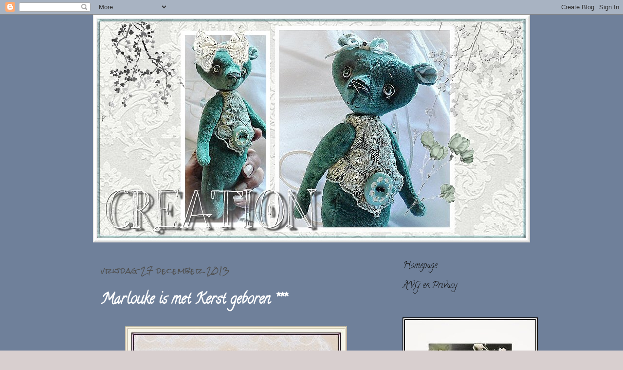

--- FILE ---
content_type: text/html; charset=UTF-8
request_url: https://frajobo.blogspot.com/2013/12/
body_size: 57418
content:
<!DOCTYPE html>
<html class='v2' dir='ltr' lang='nl'>
<head>
<link href='https://www.blogger.com/static/v1/widgets/335934321-css_bundle_v2.css' rel='stylesheet' type='text/css'/>
<meta content='width=1100' name='viewport'/>
<meta content='text/html; charset=UTF-8' http-equiv='Content-Type'/>
<meta content='blogger' name='generator'/>
<link href='https://frajobo.blogspot.com/favicon.ico' rel='icon' type='image/x-icon'/>
<link href='https://frajobo.blogspot.com/2013/12/' rel='canonical'/>
<link rel="alternate" type="application/atom+xml" title="&quot;Création&quot; - Atom" href="https://frajobo.blogspot.com/feeds/posts/default" />
<link rel="alternate" type="application/rss+xml" title="&quot;Création&quot; - RSS" href="https://frajobo.blogspot.com/feeds/posts/default?alt=rss" />
<link rel="service.post" type="application/atom+xml" title="&quot;Création&quot; - Atom" href="https://draft.blogger.com/feeds/5213970834614074946/posts/default" />
<!--Can't find substitution for tag [blog.ieCssRetrofitLinks]-->
<meta content='https://frajobo.blogspot.com/2013/12/' property='og:url'/>
<meta content='&quot;Création&quot;' property='og:title'/>
<meta content='' property='og:description'/>
<title>"Création": december 2013</title>
<style type='text/css'>@font-face{font-family:'Calligraffitti';font-style:normal;font-weight:400;font-display:swap;src:url(//fonts.gstatic.com/s/calligraffitti/v20/46k2lbT3XjDVqJw3DCmCFjE0vkFeOZdjppN_.woff2)format('woff2');unicode-range:U+0000-00FF,U+0131,U+0152-0153,U+02BB-02BC,U+02C6,U+02DA,U+02DC,U+0304,U+0308,U+0329,U+2000-206F,U+20AC,U+2122,U+2191,U+2193,U+2212,U+2215,U+FEFF,U+FFFD;}@font-face{font-family:'Crafty Girls';font-style:normal;font-weight:400;font-display:swap;src:url(//fonts.gstatic.com/s/craftygirls/v16/va9B4kXI39VaDdlPJo8N_NveRhf6Xl7Glw.woff2)format('woff2');unicode-range:U+0000-00FF,U+0131,U+0152-0153,U+02BB-02BC,U+02C6,U+02DA,U+02DC,U+0304,U+0308,U+0329,U+2000-206F,U+20AC,U+2122,U+2191,U+2193,U+2212,U+2215,U+FEFF,U+FFFD;}@font-face{font-family:'Rock Salt';font-style:normal;font-weight:400;font-display:swap;src:url(//fonts.gstatic.com/s/rocksalt/v24/MwQ0bhv11fWD6QsAVOZrt0M6p7NGrQ.woff2)format('woff2');unicode-range:U+0000-00FF,U+0131,U+0152-0153,U+02BB-02BC,U+02C6,U+02DA,U+02DC,U+0304,U+0308,U+0329,U+2000-206F,U+20AC,U+2122,U+2191,U+2193,U+2212,U+2215,U+FEFF,U+FFFD;}</style>
<style id='page-skin-1' type='text/css'><!--
/*
-----------------------------------------------
Blogger Template Style
Name:     Awesome Inc.
Designer: Tina Chen
URL:      tinachen.org
----------------------------------------------- */
/* Content
----------------------------------------------- */
body {
font: normal normal 20px Crafty Girls;
color: #ffffff;
background: #d8cfcf url(//3.bp.blogspot.com/-3W1Pubh7JJw/X_tugBQRJ7I/AAAAAAAAPBY/NvHE_rB2WtQr9khnELXWCL1SjbcReEQkwCK4BGAYYCw/s100/Achtergond%2BBlauw%2B1550X750.jpg) repeat scroll top left;
}
html body .content-outer {
min-width: 0;
max-width: 100%;
width: 100%;
}
a:link {
text-decoration: none;
color: #141414;
}
a:visited {
text-decoration: none;
color: #000000;
}
a:hover {
text-decoration: underline;
color: #c7c7c7;
}
.body-fauxcolumn-outer .cap-top {
position: absolute;
z-index: 1;
height: 276px;
width: 100%;
background: transparent none repeat-x scroll top left;
_background-image: none;
}
/* Columns
----------------------------------------------- */
.content-inner {
padding: 0;
}
.header-inner .section {
margin: 0 16px;
}
.tabs-inner .section {
margin: 0 16px;
}
.main-inner {
padding-top: 30px;
}
.main-inner .column-center-inner,
.main-inner .column-left-inner,
.main-inner .column-right-inner {
padding: 0 5px;
}
*+html body .main-inner .column-center-inner {
margin-top: -30px;
}
#layout .main-inner .column-center-inner {
margin-top: 0;
}
/* Header
----------------------------------------------- */
.header-outer {
margin: 0 0 0 0;
background: transparent none repeat scroll 0 0;
}
.Header h1 {
font: normal bold 40px Arial, Tahoma, Helvetica, FreeSans, sans-serif;
color: transparent;
text-shadow: 0 0 -1px #000000;
}
.Header h1 a {
color: transparent;
}
.Header .description {
font: normal normal 14px Arial, Tahoma, Helvetica, FreeSans, sans-serif;
color: #666666;
}
.header-inner .Header .titlewrapper,
.header-inner .Header .descriptionwrapper {
padding-left: 0;
padding-right: 0;
margin-bottom: 0;
}
.header-inner .Header .titlewrapper {
padding-top: 22px;
}
/* Tabs
----------------------------------------------- */
.tabs-outer {
overflow: hidden;
position: relative;
background: #000000 none repeat scroll 0 0;
}
#layout .tabs-outer {
overflow: visible;
}
.tabs-cap-top, .tabs-cap-bottom {
position: absolute;
width: 100%;
border-top: 1px solid #bbbbbd;
}
.tabs-cap-bottom {
bottom: 0;
}
.tabs-inner .widget li a {
display: inline-block;
margin: 0;
padding: .6em 1.5em;
font: normal bold 14px Arial, Tahoma, Helvetica, FreeSans, sans-serif;
color: #666666;
border-top: 1px solid #bbbbbd;
border-bottom: 1px solid #bbbbbd;
border-left: 1px solid #bbbbbd;
height: 16px;
line-height: 16px;
}
.tabs-inner .widget li:last-child a {
border-right: 1px solid #bbbbbd;
}
.tabs-inner .widget li.selected a, .tabs-inner .widget li a:hover {
background: #d8cfcf none repeat-x scroll 0 -100px;
color: #666666;
}
/* Headings
----------------------------------------------- */
h2 {
font: normal bold 16px Rock Salt;
color: #ffffff;
}
/* Widgets
----------------------------------------------- */
.main-inner .section {
margin: 0 27px;
padding: 0;
}
.main-inner .column-left-outer,
.main-inner .column-right-outer {
margin-top: 0;
}
#layout .main-inner .column-left-outer,
#layout .main-inner .column-right-outer {
margin-top: 0;
}
.main-inner .column-left-inner,
.main-inner .column-right-inner {
background: transparent none repeat 0 0;
-moz-box-shadow: 0 0 0 rgba(0, 0, 0, .2);
-webkit-box-shadow: 0 0 0 rgba(0, 0, 0, .2);
-goog-ms-box-shadow: 0 0 0 rgba(0, 0, 0, .2);
box-shadow: 0 0 0 rgba(0, 0, 0, .2);
-moz-border-radius: 0;
-webkit-border-radius: 0;
-goog-ms-border-radius: 0;
border-radius: 0;
}
#layout .main-inner .column-left-inner,
#layout .main-inner .column-right-inner {
margin-top: 0;
}
.sidebar .widget {
font: normal normal 18px Calligraffitti;
color: #ffffff;
}
.sidebar .widget a:link {
color: #141414;
}
.sidebar .widget a:visited {
color: #333333;
}
.sidebar .widget a:hover {
color: #666666;
}
.sidebar .widget h2 {
text-shadow: 0 0 -1px #000000;
}
.main-inner .widget {
background-color: transparent;
border: 1px solid transparent;
padding: 0 15px 15px;
margin: 20px -16px;
-moz-box-shadow: 0 0 0 rgba(0, 0, 0, .2);
-webkit-box-shadow: 0 0 0 rgba(0, 0, 0, .2);
-goog-ms-box-shadow: 0 0 0 rgba(0, 0, 0, .2);
box-shadow: 0 0 0 rgba(0, 0, 0, .2);
-moz-border-radius: 0;
-webkit-border-radius: 0;
-goog-ms-border-radius: 0;
border-radius: 0;
}
.main-inner .widget h2 {
margin: 0 -15px;
padding: .6em 15px .5em;
border-bottom: 1px solid transparent;
}
.footer-inner .widget h2 {
padding: 0 0 .4em;
border-bottom: 1px solid transparent;
}
.main-inner .widget h2 + div, .footer-inner .widget h2 + div {
border-top: 1px solid transparent;
padding-top: 8px;
}
.main-inner .widget .widget-content {
margin: 0 -15px;
padding: 7px 15px 0;
}
.main-inner .widget ul, .main-inner .widget #ArchiveList ul.flat {
margin: -8px -15px 0;
padding: 0;
list-style: none;
}
.main-inner .widget #ArchiveList {
margin: -8px 0 0;
}
.main-inner .widget ul li, .main-inner .widget #ArchiveList ul.flat li {
padding: .5em 15px;
text-indent: 0;
color: #4f4f4f;
border-top: 1px solid transparent;
border-bottom: 1px solid transparent;
}
.main-inner .widget #ArchiveList ul li {
padding-top: .25em;
padding-bottom: .25em;
}
.main-inner .widget ul li:first-child, .main-inner .widget #ArchiveList ul.flat li:first-child {
border-top: none;
}
.main-inner .widget ul li:last-child, .main-inner .widget #ArchiveList ul.flat li:last-child {
border-bottom: none;
}
.post-body {
position: relative;
}
.main-inner .widget .post-body ul {
padding: 0 2.5em;
margin: .5em 0;
list-style: disc;
}
.main-inner .widget .post-body ul li {
padding: 0.25em 0;
margin-bottom: .25em;
color: #ffffff;
border: none;
}
.footer-inner .widget ul {
padding: 0;
list-style: none;
}
.widget .zippy {
color: #4f4f4f;
}
/* Posts
----------------------------------------------- */
body .main-inner .Blog {
padding: 0;
margin-bottom: 1em;
background-color: transparent;
border: none;
-moz-box-shadow: 0 0 0 rgba(0, 0, 0, 0);
-webkit-box-shadow: 0 0 0 rgba(0, 0, 0, 0);
-goog-ms-box-shadow: 0 0 0 rgba(0, 0, 0, 0);
box-shadow: 0 0 0 rgba(0, 0, 0, 0);
}
.main-inner .section:last-child .Blog:last-child {
padding: 0;
margin-bottom: 1em;
}
.main-inner .widget h2.date-header {
margin: 0 -15px 1px;
padding: 0 0 0 0;
font: normal normal 16px Rock Salt;
color: #4f4f4f;
background: transparent none no-repeat scroll top left;
border-top: 0 solid #333333;
border-bottom: 1px solid transparent;
-moz-border-radius-topleft: 0;
-moz-border-radius-topright: 0;
-webkit-border-top-left-radius: 0;
-webkit-border-top-right-radius: 0;
border-top-left-radius: 0;
border-top-right-radius: 0;
position: static;
bottom: 100%;
right: 15px;
text-shadow: 0 0 -1px #000000;
}
.main-inner .widget h2.date-header span {
font: normal normal 16px Rock Salt;
display: block;
padding: .5em 15px;
border-left: 0 solid #333333;
border-right: 0 solid #333333;
}
.date-outer {
position: relative;
margin: 30px 0 20px;
padding: 0 15px;
background-color: transparent;
border: 1px solid transparent;
-moz-box-shadow: 0 0 0 rgba(0, 0, 0, .2);
-webkit-box-shadow: 0 0 0 rgba(0, 0, 0, .2);
-goog-ms-box-shadow: 0 0 0 rgba(0, 0, 0, .2);
box-shadow: 0 0 0 rgba(0, 0, 0, .2);
-moz-border-radius: 0;
-webkit-border-radius: 0;
-goog-ms-border-radius: 0;
border-radius: 0;
}
.date-outer:first-child {
margin-top: 0;
}
.date-outer:last-child {
margin-bottom: 20px;
-moz-border-radius-bottomleft: 0;
-moz-border-radius-bottomright: 0;
-webkit-border-bottom-left-radius: 0;
-webkit-border-bottom-right-radius: 0;
-goog-ms-border-bottom-left-radius: 0;
-goog-ms-border-bottom-right-radius: 0;
border-bottom-left-radius: 0;
border-bottom-right-radius: 0;
}
.date-posts {
margin: 0 -15px;
padding: 0 15px;
clear: both;
}
.post-outer, .inline-ad {
border-top: 1px solid transparent;
margin: 0 -15px;
padding: 15px 15px;
}
.post-outer {
padding-bottom: 10px;
}
.post-outer:first-child {
padding-top: 0;
border-top: none;
}
.post-outer:last-child, .inline-ad:last-child {
border-bottom: none;
}
.post-body {
position: relative;
}
.post-body img {
padding: 8px;
background: transparent;
border: 1px solid transparent;
-moz-box-shadow: 0 0 0 rgba(0, 0, 0, .2);
-webkit-box-shadow: 0 0 0 rgba(0, 0, 0, .2);
box-shadow: 0 0 0 rgba(0, 0, 0, .2);
-moz-border-radius: 0;
-webkit-border-radius: 0;
border-radius: 0;
}
h3.post-title, h4 {
font: normal bold 30px Calligraffitti;
color: #ffffff;
}
h3.post-title a {
font: normal bold 30px Calligraffitti;
color: #ffffff;
}
h3.post-title a:hover {
color: #c7c7c7;
text-decoration: underline;
}
.post-header {
margin: 0 0 1em;
}
.post-body {
line-height: 1.4;
}
.post-outer h2 {
color: #ffffff;
}
.post-footer {
margin: 1.5em 0 0;
}
#blog-pager {
padding: 15px;
font-size: 120%;
background-color: #ffffff;
border: 1px solid transparent;
-moz-box-shadow: 0 0 0 rgba(0, 0, 0, .2);
-webkit-box-shadow: 0 0 0 rgba(0, 0, 0, .2);
-goog-ms-box-shadow: 0 0 0 rgba(0, 0, 0, .2);
box-shadow: 0 0 0 rgba(0, 0, 0, .2);
-moz-border-radius: 0;
-webkit-border-radius: 0;
-goog-ms-border-radius: 0;
border-radius: 0;
-moz-border-radius-topleft: 0;
-moz-border-radius-topright: 0;
-webkit-border-top-left-radius: 0;
-webkit-border-top-right-radius: 0;
-goog-ms-border-top-left-radius: 0;
-goog-ms-border-top-right-radius: 0;
border-top-left-radius: 0;
border-top-right-radius-topright: 0;
margin-top: 1em;
}
.blog-feeds, .post-feeds {
margin: 1em 0;
text-align: center;
color: #666666;
}
.blog-feeds a, .post-feeds a {
color: #ffffff;
}
.blog-feeds a:visited, .post-feeds a:visited {
color: #cccccc;
}
.blog-feeds a:hover, .post-feeds a:hover {
color: #cccccc;
}
.post-outer .comments {
margin-top: 2em;
}
/* Comments
----------------------------------------------- */
.comments .comments-content .icon.blog-author {
background-repeat: no-repeat;
background-image: url([data-uri]);
}
.comments .comments-content .loadmore a {
border-top: 1px solid #bbbbbd;
border-bottom: 1px solid #bbbbbd;
}
.comments .continue {
border-top: 2px solid #bbbbbd;
}
/* Footer
----------------------------------------------- */
.footer-outer {
margin: -0 0 -1px;
padding: 0 0 0;
color: transparent;
overflow: hidden;
}
.footer-fauxborder-left {
border-top: 1px solid transparent;
background: transparent none repeat scroll 0 0;
-moz-box-shadow: 0 0 0 rgba(0, 0, 0, .2);
-webkit-box-shadow: 0 0 0 rgba(0, 0, 0, .2);
-goog-ms-box-shadow: 0 0 0 rgba(0, 0, 0, .2);
box-shadow: 0 0 0 rgba(0, 0, 0, .2);
margin: 0 -0;
}
/* Mobile
----------------------------------------------- */
body.mobile {
background-size: auto;
}
.mobile .body-fauxcolumn-outer {
background: transparent none repeat scroll top left;
}
*+html body.mobile .main-inner .column-center-inner {
margin-top: 0;
}
.mobile .main-inner .widget {
padding: 0 0 15px;
}
.mobile .main-inner .widget h2 + div,
.mobile .footer-inner .widget h2 + div {
border-top: none;
padding-top: 0;
}
.mobile .footer-inner .widget h2 {
padding: 0.5em 0;
border-bottom: none;
}
.mobile .main-inner .widget .widget-content {
margin: 0;
padding: 7px 0 0;
}
.mobile .main-inner .widget ul,
.mobile .main-inner .widget #ArchiveList ul.flat {
margin: 0 -15px 0;
}
.mobile .main-inner .widget h2.date-header {
right: 0;
}
.mobile .date-header span {
padding: 0.4em 0;
}
.mobile .date-outer:first-child {
margin-bottom: 0;
border: 1px solid transparent;
-moz-border-radius-topleft: 0;
-moz-border-radius-topright: 0;
-webkit-border-top-left-radius: 0;
-webkit-border-top-right-radius: 0;
-goog-ms-border-top-left-radius: 0;
-goog-ms-border-top-right-radius: 0;
border-top-left-radius: 0;
border-top-right-radius: 0;
}
.mobile .date-outer {
border-color: transparent;
border-width: 0 1px 1px;
}
.mobile .date-outer:last-child {
margin-bottom: 0;
}
.mobile .main-inner {
padding: 0;
}
.mobile .header-inner .section {
margin: 0;
}
.mobile .post-outer, .mobile .inline-ad {
padding: 5px 0;
}
.mobile .tabs-inner .section {
margin: 0 10px;
}
.mobile .main-inner .widget h2 {
margin: 0;
padding: 0;
}
.mobile .main-inner .widget h2.date-header span {
padding: 0;
}
.mobile .main-inner .widget .widget-content {
margin: 0;
padding: 7px 0 0;
}
.mobile #blog-pager {
border: 1px solid transparent;
background: transparent none repeat scroll 0 0;
}
.mobile .main-inner .column-left-inner,
.mobile .main-inner .column-right-inner {
background: transparent none repeat 0 0;
-moz-box-shadow: none;
-webkit-box-shadow: none;
-goog-ms-box-shadow: none;
box-shadow: none;
}
.mobile .date-posts {
margin: 0;
padding: 0;
}
.mobile .footer-fauxborder-left {
margin: 0;
border-top: inherit;
}
.mobile .main-inner .section:last-child .Blog:last-child {
margin-bottom: 0;
}
.mobile-index-contents {
color: #ffffff;
}
.mobile .mobile-link-button {
background: #141414 none repeat scroll 0 0;
}
.mobile-link-button a:link, .mobile-link-button a:visited {
color: #ffffff;
}
.mobile .tabs-inner .PageList .widget-content {
background: transparent;
border-top: 1px solid;
border-color: #bbbbbd;
color: #666666;
}
.mobile .tabs-inner .PageList .widget-content .pagelist-arrow {
border-left: 1px solid #bbbbbd;
}

--></style>
<style id='template-skin-1' type='text/css'><!--
body {
min-width: 930px;
}
.content-outer, .content-fauxcolumn-outer, .region-inner {
min-width: 930px;
max-width: 930px;
_width: 930px;
}
.main-inner .columns {
padding-left: 0;
padding-right: 310px;
}
.main-inner .fauxcolumn-center-outer {
left: 0;
right: 310px;
/* IE6 does not respect left and right together */
_width: expression(this.parentNode.offsetWidth -
parseInt("0") -
parseInt("310px") + 'px');
}
.main-inner .fauxcolumn-left-outer {
width: 0;
}
.main-inner .fauxcolumn-right-outer {
width: 310px;
}
.main-inner .column-left-outer {
width: 0;
right: 100%;
margin-left: -0;
}
.main-inner .column-right-outer {
width: 310px;
margin-right: -310px;
}
#layout {
min-width: 0;
}
#layout .content-outer {
min-width: 0;
width: 800px;
}
#layout .region-inner {
min-width: 0;
width: auto;
}
body#layout div.add_widget {
padding: 8px;
}
body#layout div.add_widget a {
margin-left: 32px;
}
--></style>
<style>
    body {background-image:url(\/\/3.bp.blogspot.com\/-3W1Pubh7JJw\/X_tugBQRJ7I\/AAAAAAAAPBY\/NvHE_rB2WtQr9khnELXWCL1SjbcReEQkwCK4BGAYYCw\/s100\/Achtergond%2BBlauw%2B1550X750.jpg);}
    
@media (max-width: 200px) { body {background-image:url(\/\/3.bp.blogspot.com\/-3W1Pubh7JJw\/X_tugBQRJ7I\/AAAAAAAAPBY\/NvHE_rB2WtQr9khnELXWCL1SjbcReEQkwCK4BGAYYCw\/w200\/Achtergond%2BBlauw%2B1550X750.jpg);}}
@media (max-width: 400px) and (min-width: 201px) { body {background-image:url(\/\/3.bp.blogspot.com\/-3W1Pubh7JJw\/X_tugBQRJ7I\/AAAAAAAAPBY\/NvHE_rB2WtQr9khnELXWCL1SjbcReEQkwCK4BGAYYCw\/w400\/Achtergond%2BBlauw%2B1550X750.jpg);}}
@media (max-width: 800px) and (min-width: 401px) { body {background-image:url(\/\/3.bp.blogspot.com\/-3W1Pubh7JJw\/X_tugBQRJ7I\/AAAAAAAAPBY\/NvHE_rB2WtQr9khnELXWCL1SjbcReEQkwCK4BGAYYCw\/w800\/Achtergond%2BBlauw%2B1550X750.jpg);}}
@media (max-width: 1200px) and (min-width: 801px) { body {background-image:url(\/\/3.bp.blogspot.com\/-3W1Pubh7JJw\/X_tugBQRJ7I\/AAAAAAAAPBY\/NvHE_rB2WtQr9khnELXWCL1SjbcReEQkwCK4BGAYYCw\/w1200\/Achtergond%2BBlauw%2B1550X750.jpg);}}
/* Last tag covers anything over one higher than the previous max-size cap. */
@media (min-width: 1201px) { body {background-image:url(\/\/3.bp.blogspot.com\/-3W1Pubh7JJw\/X_tugBQRJ7I\/AAAAAAAAPBY\/NvHE_rB2WtQr9khnELXWCL1SjbcReEQkwCK4BGAYYCw\/w1600\/Achtergond%2BBlauw%2B1550X750.jpg);}}
  </style>
<link href='https://draft.blogger.com/dyn-css/authorization.css?targetBlogID=5213970834614074946&amp;zx=d6345524-6d03-467e-a38d-543f20002b80' media='none' onload='if(media!=&#39;all&#39;)media=&#39;all&#39;' rel='stylesheet'/><noscript><link href='https://draft.blogger.com/dyn-css/authorization.css?targetBlogID=5213970834614074946&amp;zx=d6345524-6d03-467e-a38d-543f20002b80' rel='stylesheet'/></noscript>
<meta name='google-adsense-platform-account' content='ca-host-pub-1556223355139109'/>
<meta name='google-adsense-platform-domain' content='blogspot.com'/>

</head>
<body class='loading variant-dark'>
<div class='navbar section' id='navbar' name='Navbar'><div class='widget Navbar' data-version='1' id='Navbar1'><script type="text/javascript">
    function setAttributeOnload(object, attribute, val) {
      if(window.addEventListener) {
        window.addEventListener('load',
          function(){ object[attribute] = val; }, false);
      } else {
        window.attachEvent('onload', function(){ object[attribute] = val; });
      }
    }
  </script>
<div id="navbar-iframe-container"></div>
<script type="text/javascript" src="https://apis.google.com/js/platform.js"></script>
<script type="text/javascript">
      gapi.load("gapi.iframes:gapi.iframes.style.bubble", function() {
        if (gapi.iframes && gapi.iframes.getContext) {
          gapi.iframes.getContext().openChild({
              url: 'https://draft.blogger.com/navbar/5213970834614074946?origin\x3dhttps://frajobo.blogspot.com',
              where: document.getElementById("navbar-iframe-container"),
              id: "navbar-iframe"
          });
        }
      });
    </script><script type="text/javascript">
(function() {
var script = document.createElement('script');
script.type = 'text/javascript';
script.src = '//pagead2.googlesyndication.com/pagead/js/google_top_exp.js';
var head = document.getElementsByTagName('head')[0];
if (head) {
head.appendChild(script);
}})();
</script>
</div></div>
<div class='body-fauxcolumns'>
<div class='fauxcolumn-outer body-fauxcolumn-outer'>
<div class='cap-top'>
<div class='cap-left'></div>
<div class='cap-right'></div>
</div>
<div class='fauxborder-left'>
<div class='fauxborder-right'></div>
<div class='fauxcolumn-inner'>
</div>
</div>
<div class='cap-bottom'>
<div class='cap-left'></div>
<div class='cap-right'></div>
</div>
</div>
</div>
<div class='content'>
<div class='content-fauxcolumns'>
<div class='fauxcolumn-outer content-fauxcolumn-outer'>
<div class='cap-top'>
<div class='cap-left'></div>
<div class='cap-right'></div>
</div>
<div class='fauxborder-left'>
<div class='fauxborder-right'></div>
<div class='fauxcolumn-inner'>
</div>
</div>
<div class='cap-bottom'>
<div class='cap-left'></div>
<div class='cap-right'></div>
</div>
</div>
</div>
<div class='content-outer'>
<div class='content-cap-top cap-top'>
<div class='cap-left'></div>
<div class='cap-right'></div>
</div>
<div class='fauxborder-left content-fauxborder-left'>
<div class='fauxborder-right content-fauxborder-right'></div>
<div class='content-inner'>
<header>
<div class='header-outer'>
<div class='header-cap-top cap-top'>
<div class='cap-left'></div>
<div class='cap-right'></div>
</div>
<div class='fauxborder-left header-fauxborder-left'>
<div class='fauxborder-right header-fauxborder-right'></div>
<div class='region-inner header-inner'>
<div class='header section' id='header' name='Koptekst'><div class='widget Header' data-version='1' id='Header1'>
<div id='header-inner'>
<a href='https://frajobo.blogspot.com/' style='display: block'>
<img alt='"Création"' height='468px; ' id='Header1_headerimg' src='https://blogger.googleusercontent.com/img/b/R29vZ2xl/AVvXsEjC2BgCp6lW4bjZ-_aJFTPhCTM7iuzogPYj-8Qu-8c5EjcK4UErmRKQBQCQYPetsdcJlCt9KrbLDBpNx34fIPC72bNoEUch8vnElGhwm0xd8etbZJbkHInh_H2BQEeyXWK27mToYKD0jQ/s1600/Sarina+groen+beertje.jpg' style='display: block' width='898px; '/>
</a>
</div>
</div></div>
</div>
</div>
<div class='header-cap-bottom cap-bottom'>
<div class='cap-left'></div>
<div class='cap-right'></div>
</div>
</div>
</header>
<div class='tabs-outer'>
<div class='tabs-cap-top cap-top'>
<div class='cap-left'></div>
<div class='cap-right'></div>
</div>
<div class='fauxborder-left tabs-fauxborder-left'>
<div class='fauxborder-right tabs-fauxborder-right'></div>
<div class='region-inner tabs-inner'>
<div class='tabs no-items section' id='crosscol' name='Alle kolommen'></div>
<div class='tabs no-items section' id='crosscol-overflow' name='Cross-Column 2'></div>
</div>
</div>
<div class='tabs-cap-bottom cap-bottom'>
<div class='cap-left'></div>
<div class='cap-right'></div>
</div>
</div>
<div class='main-outer'>
<div class='main-cap-top cap-top'>
<div class='cap-left'></div>
<div class='cap-right'></div>
</div>
<div class='fauxborder-left main-fauxborder-left'>
<div class='fauxborder-right main-fauxborder-right'></div>
<div class='region-inner main-inner'>
<div class='columns fauxcolumns'>
<div class='fauxcolumn-outer fauxcolumn-center-outer'>
<div class='cap-top'>
<div class='cap-left'></div>
<div class='cap-right'></div>
</div>
<div class='fauxborder-left'>
<div class='fauxborder-right'></div>
<div class='fauxcolumn-inner'>
</div>
</div>
<div class='cap-bottom'>
<div class='cap-left'></div>
<div class='cap-right'></div>
</div>
</div>
<div class='fauxcolumn-outer fauxcolumn-left-outer'>
<div class='cap-top'>
<div class='cap-left'></div>
<div class='cap-right'></div>
</div>
<div class='fauxborder-left'>
<div class='fauxborder-right'></div>
<div class='fauxcolumn-inner'>
</div>
</div>
<div class='cap-bottom'>
<div class='cap-left'></div>
<div class='cap-right'></div>
</div>
</div>
<div class='fauxcolumn-outer fauxcolumn-right-outer'>
<div class='cap-top'>
<div class='cap-left'></div>
<div class='cap-right'></div>
</div>
<div class='fauxborder-left'>
<div class='fauxborder-right'></div>
<div class='fauxcolumn-inner'>
</div>
</div>
<div class='cap-bottom'>
<div class='cap-left'></div>
<div class='cap-right'></div>
</div>
</div>
<!-- corrects IE6 width calculation -->
<div class='columns-inner'>
<div class='column-center-outer'>
<div class='column-center-inner'>
<div class='main section' id='main' name='Algemeen'><div class='widget Blog' data-version='1' id='Blog1'>
<div class='blog-posts hfeed'>

          <div class="date-outer">
        
<h2 class='date-header'><span>vrijdag 27 december 2013</span></h2>

          <div class="date-posts">
        
<div class='post-outer'>
<div class='post hentry uncustomized-post-template' itemprop='blogPost' itemscope='itemscope' itemtype='http://schema.org/BlogPosting'>
<meta content='https://blogger.googleusercontent.com/img/b/R29vZ2xl/AVvXsEgiEcBFrPRdlBUzTUrTmJa5cOiDHl5KgBKDIxwj1S_ZhTg2SYfRYv_9lz977LyjypocX5V-nR2jeNLC1cQtVa3lY_lnZSDBZ_YQ79-41JUhH5jPYzerBAzFthZMQnnc374bBQaKl-TGDUc/s1600/Marlouke+%5B1%5D.jpg' itemprop='image_url'/>
<meta content='5213970834614074946' itemprop='blogId'/>
<meta content='6268231133730919709' itemprop='postId'/>
<a name='6268231133730919709'></a>
<h3 class='post-title entry-title' itemprop='name'>
<a href='https://frajobo.blogspot.com/2013/12/marlouke-is-met-kerst-geboren.html'>Marlouke is met Kerst geboren ***</a>
</h3>
<div class='post-header'>
<div class='post-header-line-1'></div>
</div>
<div class='post-body entry-content' id='post-body-6268231133730919709' itemprop='description articleBody'>
<div class="separator" style="clear: both; text-align: center;">
<a href="https://blogger.googleusercontent.com/img/b/R29vZ2xl/AVvXsEgiEcBFrPRdlBUzTUrTmJa5cOiDHl5KgBKDIxwj1S_ZhTg2SYfRYv_9lz977LyjypocX5V-nR2jeNLC1cQtVa3lY_lnZSDBZ_YQ79-41JUhH5jPYzerBAzFthZMQnnc374bBQaKl-TGDUc/s1600/Marlouke+%5B1%5D.jpg" imageanchor="1" style="margin-left: 1em; margin-right: 1em;"><img border="0" src="https://blogger.googleusercontent.com/img/b/R29vZ2xl/AVvXsEgiEcBFrPRdlBUzTUrTmJa5cOiDHl5KgBKDIxwj1S_ZhTg2SYfRYv_9lz977LyjypocX5V-nR2jeNLC1cQtVa3lY_lnZSDBZ_YQ79-41JUhH5jPYzerBAzFthZMQnnc374bBQaKl-TGDUc/s1600/Marlouke+%5B1%5D.jpg" /></a></div>
<br />
<div class="separator" style="clear: both; text-align: center;">
<a href="https://blogger.googleusercontent.com/img/b/R29vZ2xl/AVvXsEij5ucRfi3osepbU9JQN0p8HKNQv1JTmiCEEAutdTa9UpKb9J6M-0lGsiYPLhacayHINJlBR0PhsxYd3dGO_DbaIejLGbodMiAWwRzwOSwubHPSCB8Ret9_lK_XDnm7k-bjzHz1X6qA4HI/s1600/Marlouke+bij+vazen.jpg" imageanchor="1" style="margin-left: 1em; margin-right: 1em;"><img border="0" src="https://blogger.googleusercontent.com/img/b/R29vZ2xl/AVvXsEij5ucRfi3osepbU9JQN0p8HKNQv1JTmiCEEAutdTa9UpKb9J6M-0lGsiYPLhacayHINJlBR0PhsxYd3dGO_DbaIejLGbodMiAWwRzwOSwubHPSCB8Ret9_lK_XDnm7k-bjzHz1X6qA4HI/s1600/Marlouke+bij+vazen.jpg" /></a></div>
<br />
<div class="separator" style="clear: both; text-align: center;">
<a href="https://blogger.googleusercontent.com/img/b/R29vZ2xl/AVvXsEjwJCjPPJx-QaSGlpG59DQLNxku4kG8VcDev0nGdZbyXdsBRU1mAjerwMR4L94sPju2kKrzn084N9D4HsmPP_Bt2RXUbwTGqBuEf_MOI_bbv5rBTfNM6U5CfR85Bfu8uA8GQKBMWj6eARs/s1600/Marlouke+%5B3%5D.jpg" imageanchor="1" style="margin-left: 1em; margin-right: 1em;"><img border="0" src="https://blogger.googleusercontent.com/img/b/R29vZ2xl/AVvXsEjwJCjPPJx-QaSGlpG59DQLNxku4kG8VcDev0nGdZbyXdsBRU1mAjerwMR4L94sPju2kKrzn084N9D4HsmPP_Bt2RXUbwTGqBuEf_MOI_bbv5rBTfNM6U5CfR85Bfu8uA8GQKBMWj6eARs/s1600/Marlouke+%5B3%5D.jpg" /></a></div>
<br />
<div class="separator" style="clear: both; text-align: center;">
<a href="https://blogger.googleusercontent.com/img/b/R29vZ2xl/AVvXsEif62trIhMAIS9SRRqxtIVctNhyMtikDLmteLW34jN5G4zDaqF3o2_TWYveqa_MvyH-RP9pqOqOXKY5qt_EUN_9Gq6OrYcDrQ8c_N8F7htt4JUWO9vujti9rWiYc0ra2v-CmuVUGUiW0Fc/s1600/Marlouke+%5B5%5D.jpg" imageanchor="1" style="margin-left: 1em; margin-right: 1em;"><img border="0" src="https://blogger.googleusercontent.com/img/b/R29vZ2xl/AVvXsEif62trIhMAIS9SRRqxtIVctNhyMtikDLmteLW34jN5G4zDaqF3o2_TWYveqa_MvyH-RP9pqOqOXKY5qt_EUN_9Gq6OrYcDrQ8c_N8F7htt4JUWO9vujti9rWiYc0ra2v-CmuVUGUiW0Fc/s1600/Marlouke+%5B5%5D.jpg" /></a></div>
<br />
<div class="separator" style="clear: both; text-align: center;">
<a href="https://blogger.googleusercontent.com/img/b/R29vZ2xl/AVvXsEj0iyX76LpQ0zLAWDzi-tSGff9wZvKz9uThB6ZFdxnjvH5UfVvORfqi6STykogL9-CD9GYK9MeWO122m2IUw9a5u5VBXD7FHr4eN7gpeEIUG4vqVbzRCHQMFAQ-h-9ygkfnC04b184kSBE/s1600/klein+kerstballetje.jpg" imageanchor="1" style="margin-left: 1em; margin-right: 1em;"><img border="0" src="https://blogger.googleusercontent.com/img/b/R29vZ2xl/AVvXsEj0iyX76LpQ0zLAWDzi-tSGff9wZvKz9uThB6ZFdxnjvH5UfVvORfqi6STykogL9-CD9GYK9MeWO122m2IUw9a5u5VBXD7FHr4eN7gpeEIUG4vqVbzRCHQMFAQ-h-9ygkfnC04b184kSBE/s1600/klein+kerstballetje.jpg" /></a></div>
<br />
<div class="separator" style="clear: both; text-align: center;">
<a href="https://blogger.googleusercontent.com/img/b/R29vZ2xl/AVvXsEhij8ye78uvu_JxoGOZFzXTjMM19DuvvIu7jRKzmW64Fh9e91hOqkUCjVYAyoMflh7zFgGQUEq0rRAaWf2O60bCxk1DUGLVMaa-GS-NSSw33ClVYNWURehM3XVj95yAPczs-IL4m7bs5N4/s1600/Marlouke+%5B2%5D.jpg" imageanchor="1" style="margin-left: 1em; margin-right: 1em;"><img border="0" src="https://blogger.googleusercontent.com/img/b/R29vZ2xl/AVvXsEhij8ye78uvu_JxoGOZFzXTjMM19DuvvIu7jRKzmW64Fh9e91hOqkUCjVYAyoMflh7zFgGQUEq0rRAaWf2O60bCxk1DUGLVMaa-GS-NSSw33ClVYNWURehM3XVj95yAPczs-IL4m7bs5N4/s1600/Marlouke+%5B2%5D.jpg" /></a></div>
<br />
<div class="separator" style="clear: both; text-align: center;">
<a href="https://blogger.googleusercontent.com/img/b/R29vZ2xl/AVvXsEjTf6saHio6N-9Oyt9qN1x38gznF8KrRh4CJqqcnbQKW7ffs7G_OPQkYxxlGVTPKtY8dpdjwgB08sda7RuBWNDl6lzga6KYubWUg_6h5Y6RU59aQcTjvPN94DuHE-LvkOx-h5lg1OIWH40/s1600/Mama+kerst+2013.jpg" imageanchor="1" style="margin-left: 1em; margin-right: 1em;"><img border="0" src="https://blogger.googleusercontent.com/img/b/R29vZ2xl/AVvXsEjTf6saHio6N-9Oyt9qN1x38gznF8KrRh4CJqqcnbQKW7ffs7G_OPQkYxxlGVTPKtY8dpdjwgB08sda7RuBWNDl6lzga6KYubWUg_6h5Y6RU59aQcTjvPN94DuHE-LvkOx-h5lg1OIWH40/s1600/Mama+kerst+2013.jpg" /></a></div>
<br />
<div class="separator" style="clear: both; text-align: center;">
<a href="https://blogger.googleusercontent.com/img/b/R29vZ2xl/AVvXsEj49aMAszINTva-IVgJLSWLNwrW3w3RICROaOBpiurvVIB2KfJRUBEXcclDS2cfGFaaW1V1Z2vlnJzwIh8OqGIo8BILUqODRD0QR2YM-GxPjJTiCFlXGDmCw1XF-9M_iuRY5ep805Mb7Og/s1600/Marlouke+%5B6%5D.jpg" imageanchor="1" style="margin-left: 1em; margin-right: 1em;"><img border="0" src="https://blogger.googleusercontent.com/img/b/R29vZ2xl/AVvXsEj49aMAszINTva-IVgJLSWLNwrW3w3RICROaOBpiurvVIB2KfJRUBEXcclDS2cfGFaaW1V1Z2vlnJzwIh8OqGIo8BILUqODRD0QR2YM-GxPjJTiCFlXGDmCw1XF-9M_iuRY5ep805Mb7Og/s1600/Marlouke+%5B6%5D.jpg" /></a></div>
<br />
<div class="separator" style="clear: both; text-align: center;">
<a href="https://blogger.googleusercontent.com/img/b/R29vZ2xl/AVvXsEiAHkXBPhlW5YiVhGadzVpnRyL_GQEyfVDKOd31tJwJI7M1xAdgPN2Jr7UKWLNGryFh27oDB6Lgc47kG7A1hX_2P3Xq6D_CFy81KxM5tZvFRovgwPzNzK8e4PT97eJ-Aq-Qiw8rAqPCla0/s1600/Hondje+kerstbal.jpg" imageanchor="1" style="margin-left: 1em; margin-right: 1em;"><img border="0" src="https://blogger.googleusercontent.com/img/b/R29vZ2xl/AVvXsEiAHkXBPhlW5YiVhGadzVpnRyL_GQEyfVDKOd31tJwJI7M1xAdgPN2Jr7UKWLNGryFh27oDB6Lgc47kG7A1hX_2P3Xq6D_CFy81KxM5tZvFRovgwPzNzK8e4PT97eJ-Aq-Qiw8rAqPCla0/s1600/Hondje+kerstbal.jpg" /></a></div>
<br />
<div class="separator" style="clear: both; text-align: center;">
<a href="https://blogger.googleusercontent.com/img/b/R29vZ2xl/AVvXsEgauPkhyyoMa2c1_AlWsbY1Xj-dHPf5GCNZeORVYJTmpfP_Omrq2KZenetMcYQlJid71b3Q-yKxmmMyPgbRRo7zD2c3upEhp5XCFvmpRUg_LbJmP3CdE7syxjkSFlU5PVvx2l6T97hcPBc/s1600/Marlouke+op+hand+%5B1%5D.jpg" imageanchor="1" style="margin-left: 1em; margin-right: 1em;"><img border="0" src="https://blogger.googleusercontent.com/img/b/R29vZ2xl/AVvXsEgauPkhyyoMa2c1_AlWsbY1Xj-dHPf5GCNZeORVYJTmpfP_Omrq2KZenetMcYQlJid71b3Q-yKxmmMyPgbRRo7zD2c3upEhp5XCFvmpRUg_LbJmP3CdE7syxjkSFlU5PVvx2l6T97hcPBc/s1600/Marlouke+op+hand+%5B1%5D.jpg" /></a></div>
<br />
<div class="separator" style="clear: both; text-align: center;">
<a href="https://blogger.googleusercontent.com/img/b/R29vZ2xl/AVvXsEg_Xv1f8XH_YGEKs4zSjE5_9nvh9jr6X3xZubpus_56SyYT0EryBEZ659kdTP8KTh2ClYoXf9k_lUN8CUoboG0bHsgm-3M0tKoyjTtFr3abAAPu2U7K28Ec6sP68ya2NhOk-rmvF7M3gu8/s1600/Marlouke+%5B4%5D.jpg" imageanchor="1" style="margin-left: 1em; margin-right: 1em;"><img border="0" src="https://blogger.googleusercontent.com/img/b/R29vZ2xl/AVvXsEg_Xv1f8XH_YGEKs4zSjE5_9nvh9jr6X3xZubpus_56SyYT0EryBEZ659kdTP8KTh2ClYoXf9k_lUN8CUoboG0bHsgm-3M0tKoyjTtFr3abAAPu2U7K28Ec6sP68ya2NhOk-rmvF7M3gu8/s1600/Marlouke+%5B4%5D.jpg" /></a></div>
<br />
<div class="separator" style="clear: both; text-align: center;">
<a href="https://blogger.googleusercontent.com/img/b/R29vZ2xl/AVvXsEhzOWzGPv77efZPgL8R1Z3mC4HZVliFODLdBQfyDN-656pAVJv8ric0tsLpndGWhi-CV_ETwY8vYYme2xvX-KuyFxYWc6adUXfqY-2W8MD77T2jaGrz6wdpeJo-VNfPPpANelYqgkyO9fc/s1600/Kerstboom+spiegel+%5B2%5D.jpg" imageanchor="1" style="margin-left: 1em; margin-right: 1em;"><img border="0" src="https://blogger.googleusercontent.com/img/b/R29vZ2xl/AVvXsEhzOWzGPv77efZPgL8R1Z3mC4HZVliFODLdBQfyDN-656pAVJv8ric0tsLpndGWhi-CV_ETwY8vYYme2xvX-KuyFxYWc6adUXfqY-2W8MD77T2jaGrz6wdpeJo-VNfPPpANelYqgkyO9fc/s1600/Kerstboom+spiegel+%5B2%5D.jpg" /></a></div>
<br />
<div class="separator" style="clear: both; text-align: center;">
<a href="https://blogger.googleusercontent.com/img/b/R29vZ2xl/AVvXsEg0IMYY3xOwqxH413CCdGewYZq4O7KGeY1rVKK7Fk-KVmO4N4cuzhbVb5a-jBHiUx5hrAXsibwmuADvlWcIfbpm6UBa6ZXGkvfArvj6EgdgRY3aQXCqqdZ2e8aEKq-DWICuIg0iiVa9D5Y/s1600/Marlouke+I+Love.jpg" imageanchor="1" style="margin-left: 1em; margin-right: 1em;"><img border="0" src="https://blogger.googleusercontent.com/img/b/R29vZ2xl/AVvXsEg0IMYY3xOwqxH413CCdGewYZq4O7KGeY1rVKK7Fk-KVmO4N4cuzhbVb5a-jBHiUx5hrAXsibwmuADvlWcIfbpm6UBa6ZXGkvfArvj6EgdgRY3aQXCqqdZ2e8aEKq-DWICuIg0iiVa9D5Y/s1600/Marlouke+I+Love.jpg" /></a></div>
<br />
<br />
Worden jullie al een beetje gek van al die foto's, ik kon gewoon niet kiezen haha. Ik hoop dat jullie van warme gezelligheid met de kerstdagen hebben kunnen genieten. Mijn moeder was hier 24, 25 en 26 december van s'middags tot in de avond en we hebben heerlijk met elkaar uitgebreid gedineerd die dagen. Heerlijk kokkerellen en allerlei lekkers tevoorschijn toveren, het was heel gezellig. Eerder vorige week was ik begonnen met een nieuw beertje te maken. Dit schattige patroontje is ontworpen door Marijke van Ooijen,&nbsp;<a href="http://marijkevanooijen.blogspot.nl/">http://marijkevanooijen.blogspot.nl/</a>&nbsp;<span style="font-size: x-large;"><b>[KLIK]</b></span>&nbsp;en stond in het Kerstnummer van "Daphne's Diary" Gelukkig kon ik het nummer hier in het hoge noorden kopen en ben ik meteen aan de slag gegaan. Deze lieverd heet <span style="font-size: x-large;"><b>"MARLOUKE"</b></span>&nbsp;ze is 28 cm. groot en voor mij tot nu toe de grootste. 26 december vlak voor wij mijn moeder gingen ophalen heb ik Marlouke voltooid. En kijk ze nu toch &nbsp;zo lief saampjes op de foto staan. De foto's heb ik flink moeten bewerken want met deze donkere dagen lukt het echt niet om iets moois te nemen, mij niet in ieder geval. De foto met mijn kerstboompje is gewoon s'avonds genomen bij kunstlicht zonder flits, beslist geen hoogstandje maar beter dan de foto's die ik overdag nam en zo kan ik het toch laten zien. En grappig hé dat kerstbal hondje en die piepkleine van 2 cm Geniet allemaal van een heel fijn weekend, op naar de jaarwisseling <span style="font-size: x-large;"><b>***</b></span><br />
<br />
<div class="separator" style="clear: both; text-align: center;">
<a href="https://blogger.googleusercontent.com/img/b/R29vZ2xl/AVvXsEhm4zn8Hv_gx9atM85UQEb44BKIXT_JX-B3NSHcM_iwQyoK_ithATfnA9C1tgNWFdtDnC2B0NRv589_spjRHlECiM5x-PyIqMgJKY0w47Wn_71rRirBk4wdn33aigPoe7iTGKr0ofpbft4/s1600/NAAM+Marlouke.jpg" imageanchor="1" style="clear: left; float: left; margin-bottom: 1em; margin-right: 1em;"><img border="0" height="320" src="https://blogger.googleusercontent.com/img/b/R29vZ2xl/AVvXsEhm4zn8Hv_gx9atM85UQEb44BKIXT_JX-B3NSHcM_iwQyoK_ithATfnA9C1tgNWFdtDnC2B0NRv589_spjRHlECiM5x-PyIqMgJKY0w47Wn_71rRirBk4wdn33aigPoe7iTGKr0ofpbft4/s320/NAAM+Marlouke.jpg" width="300" /></a></div>
<br />
<div style='clear: both;'></div>
</div>
<div class='post-footer'>
<div class='post-footer-line post-footer-line-1'>
<span class='post-author vcard'>
Gepost door
<span class='fn' itemprop='author' itemscope='itemscope' itemtype='http://schema.org/Person'>
<meta content='https://draft.blogger.com/profile/00568882223164023409' itemprop='url'/>
<a class='g-profile' href='https://draft.blogger.com/profile/00568882223164023409' rel='author' title='author profile'>
<span itemprop='name'>Josephine</span>
</a>
</span>
</span>
<span class='post-timestamp'>
op
<meta content='https://frajobo.blogspot.com/2013/12/marlouke-is-met-kerst-geboren.html' itemprop='url'/>
<a class='timestamp-link' href='https://frajobo.blogspot.com/2013/12/marlouke-is-met-kerst-geboren.html' rel='bookmark' title='permanent link'><abbr class='published' itemprop='datePublished' title='2013-12-27T23:03:00+01:00'>23:03</abbr></a>
</span>
<span class='post-comment-link'>
<a class='comment-link' href='https://frajobo.blogspot.com/2013/12/marlouke-is-met-kerst-geboren.html#comment-form' onclick=''>
19 opmerkingen:
  </a>
</span>
<span class='post-icons'>
<span class='item-control blog-admin pid-931927427'>
<a href='https://draft.blogger.com/post-edit.g?blogID=5213970834614074946&postID=6268231133730919709&from=pencil' title='Post bewerken'>
<img alt='' class='icon-action' height='18' src='https://resources.blogblog.com/img/icon18_edit_allbkg.gif' width='18'/>
</a>
</span>
</span>
<div class='post-share-buttons goog-inline-block'>
</div>
</div>
<div class='post-footer-line post-footer-line-2'>
<span class='post-labels'>
Labels:
<a href='https://frajobo.blogspot.com/search/label/Beren' rel='tag'>Beren</a>,
<a href='https://frajobo.blogspot.com/search/label/Poppen' rel='tag'>Poppen</a>
</span>
</div>
<div class='post-footer-line post-footer-line-3'>
<span class='post-location'>
</span>
</div>
</div>
</div>
</div>

          </div></div>
        

          <div class="date-outer">
        
<h2 class='date-header'><span>dinsdag 17 december 2013</span></h2>

          <div class="date-posts">
        
<div class='post-outer'>
<div class='post hentry uncustomized-post-template' itemprop='blogPost' itemscope='itemscope' itemtype='http://schema.org/BlogPosting'>
<meta content='https://blogger.googleusercontent.com/img/b/R29vZ2xl/AVvXsEh_BRPu9OOFh9ztP4X2qGO7BmqUUdPVosd6UDYbm4lVwSsn-KeBqlD5XYIx2MaLJBMXl6M1n84cDPuL_f5j7hJTqg5tUoGWRHbucYajyCEjECd4-LDcx9c4-0zNYbTwp8ZoG193Kf5RBIg/s1600/ENGEL+Animatie.gif' itemprop='image_url'/>
<meta content='5213970834614074946' itemprop='blogId'/>
<meta content='3794076902009587244' itemprop='postId'/>
<a name='3794076902009587244'></a>
<h3 class='post-title entry-title' itemprop='name'>
<a href='https://frajobo.blogspot.com/2013/12/mijn-laatste-kerstkaart-is-voor-jullie.html'>Mijn laatste Kerstkaart is voor jullie ***</a>
</h3>
<div class='post-header'>
<div class='post-header-line-1'></div>
</div>
<div class='post-body entry-content' id='post-body-3794076902009587244' itemprop='description articleBody'>
<div class="separator" style="clear: both; text-align: center;">
<a href="https://blogger.googleusercontent.com/img/b/R29vZ2xl/AVvXsEh_BRPu9OOFh9ztP4X2qGO7BmqUUdPVosd6UDYbm4lVwSsn-KeBqlD5XYIx2MaLJBMXl6M1n84cDPuL_f5j7hJTqg5tUoGWRHbucYajyCEjECd4-LDcx9c4-0zNYbTwp8ZoG193Kf5RBIg/s1600/ENGEL+Animatie.gif" imageanchor="1" style="margin-left: 1em; margin-right: 1em;"><img border="0" src="https://blogger.googleusercontent.com/img/b/R29vZ2xl/AVvXsEh_BRPu9OOFh9ztP4X2qGO7BmqUUdPVosd6UDYbm4lVwSsn-KeBqlD5XYIx2MaLJBMXl6M1n84cDPuL_f5j7hJTqg5tUoGWRHbucYajyCEjECd4-LDcx9c4-0zNYbTwp8ZoG193Kf5RBIg/s1600/ENGEL+Animatie.gif" /></a></div>
<br />
<div class="separator" style="clear: both; text-align: center;">
<a href="https://blogger.googleusercontent.com/img/b/R29vZ2xl/AVvXsEjWn3_RxyIIOksajVCupvU1RK2wdj-Zl_3kJv7dGnq3Tq9W3FQgYZ0lD6yo2qTsmubyj6_ygBiPE-hozkWQQJFHZzTy9wEE0E7itcD4bHjILzqAj49inaNG8qFbLwh2iqRnY9FsM-ptd4o/s1600/Tekst+bewerking+Animatie.gif" imageanchor="1" style="margin-left: 1em; margin-right: 1em;"><img border="0" src="https://blogger.googleusercontent.com/img/b/R29vZ2xl/AVvXsEjWn3_RxyIIOksajVCupvU1RK2wdj-Zl_3kJv7dGnq3Tq9W3FQgYZ0lD6yo2qTsmubyj6_ygBiPE-hozkWQQJFHZzTy9wEE0E7itcD4bHjILzqAj49inaNG8qFbLwh2iqRnY9FsM-ptd4o/s1600/Tekst+bewerking+Animatie.gif" /></a></div>
<br />
<div class="separator" style="clear: both; text-align: center;">
<a href="https://blogger.googleusercontent.com/img/b/R29vZ2xl/AVvXsEh6N_h6wD7njnpdb-Khyphenhyphen__5u6mBvH_9x3IsmW_N_ZQW44SLG8WDjOkgpxhG3E0v9_H_TzVM7EVPGbmai_xpTmYpPLiG9pX7a6uY7w0UB9gJNdIVPu7EHAlQEdIJBLcydFJ-56lS9Q60OPs/s1600/vierluik+Kerts+abstract+%5B2%5D.jpg" imageanchor="1" style="margin-left: 1em; margin-right: 1em;"><img border="0" src="https://blogger.googleusercontent.com/img/b/R29vZ2xl/AVvXsEh6N_h6wD7njnpdb-Khyphenhyphen__5u6mBvH_9x3IsmW_N_ZQW44SLG8WDjOkgpxhG3E0v9_H_TzVM7EVPGbmai_xpTmYpPLiG9pX7a6uY7w0UB9gJNdIVPu7EHAlQEdIJBLcydFJ-56lS9Q60OPs/s1600/vierluik+Kerts+abstract+%5B2%5D.jpg" /></a></div>
<br />
<div class="separator" style="clear: both; text-align: center;">
<a href="https://blogger.googleusercontent.com/img/b/R29vZ2xl/AVvXsEjp79yYcN9LHDGytG7PF47TIODNZKeed3PX24WWYxMuhldSu2ZMwaQZlZ2JQArSo7jKgiMlyPb3jpPTPg4VdD7hWjD2guiJPFySqCSOe87w5hGEHKI1lmxOjCMYDmVdAGYNqIHimiQG85s/s1600/2013+Lijst+met+ballen.jpg" imageanchor="1" style="margin-left: 1em; margin-right: 1em;"><img border="0" src="https://blogger.googleusercontent.com/img/b/R29vZ2xl/AVvXsEjp79yYcN9LHDGytG7PF47TIODNZKeed3PX24WWYxMuhldSu2ZMwaQZlZ2JQArSo7jKgiMlyPb3jpPTPg4VdD7hWjD2guiJPFySqCSOe87w5hGEHKI1lmxOjCMYDmVdAGYNqIHimiQG85s/s1600/2013+Lijst+met+ballen.jpg" /></a></div>
<div class="separator" style="clear: both; text-align: center;">
<br /></div>
<div class="separator" style="clear: both; text-align: center;">
<a href="https://blogger.googleusercontent.com/img/b/R29vZ2xl/AVvXsEjIgVRjCF5NDH4Ya0coqQl77O5A6ETehkYgw_JFW7u7y_SwLGidM8DkwGenwOJ9atqpJuM2k3Ezac_v8bDV_2-XFb3XZ3US5oMfKWpAP6Jqyx7y0cAZrIRgDed2ocI50uSUTPxh3KdMpi4/s1600/Roze+Kerstbal+animatie.gif" imageanchor="1" style="margin-left: 1em; margin-right: 1em;"><img border="0" src="https://blogger.googleusercontent.com/img/b/R29vZ2xl/AVvXsEjIgVRjCF5NDH4Ya0coqQl77O5A6ETehkYgw_JFW7u7y_SwLGidM8DkwGenwOJ9atqpJuM2k3Ezac_v8bDV_2-XFb3XZ3US5oMfKWpAP6Jqyx7y0cAZrIRgDed2ocI50uSUTPxh3KdMpi4/s1600/Roze+Kerstbal+animatie.gif" /></a></div>
<div class="separator" style="clear: both; text-align: center;">
<br /></div>
<div class="separator" style="clear: both; text-align: center;">
<a href="https://blogger.googleusercontent.com/img/b/R29vZ2xl/AVvXsEgbtH0lwS20ZL7uReiWU1XspW_7NgLqXTLWWCSQPhQ4oWtWTB_gQ62TvB4C_5WfFbOKOrVkKWlmLLp4KOvMtdnwwMHIY2QSDUcMnUsHRgfoCoDw76kbgaTvWYLoEOWrShpKMJaqbhHMuiU/s1600/Voor+kerst+post+2013+%5B2%5D.jpg" imageanchor="1" style="margin-left: 1em; margin-right: 1em;"><img border="0" src="https://blogger.googleusercontent.com/img/b/R29vZ2xl/AVvXsEgbtH0lwS20ZL7uReiWU1XspW_7NgLqXTLWWCSQPhQ4oWtWTB_gQ62TvB4C_5WfFbOKOrVkKWlmLLp4KOvMtdnwwMHIY2QSDUcMnUsHRgfoCoDw76kbgaTvWYLoEOWrShpKMJaqbhHMuiU/s1600/Voor+kerst+post+2013+%5B2%5D.jpg" /></a></div>
<br />
Vandaag heb ik de laatste <span style="font-size: x-large;"><b>KERSTKAARTEN</b></span>&nbsp;op de bus gedaan, ik vind het altijd een leuk werkje om te doen, zijn jullie ook al allemaal klaar? En ook dagelijks kaartjes ontvangen is een feestje, daar kijk ik echt naar uit. Deze kerstwens voor jullie allemaal is voor mij dus de laatste van mijn lijstje. Van mijn boompje heb ik nog geen geschikte foto kunnen nemen, hij staat in het midden van de kamer bij een grote spiegel en dat geeft een heel leuk effect de reflectie, maar de plek is te donker voor een aanvaardbare foto. Wie weet gaat het me toch nog lukken. In ieder geval wens ik iedereen &nbsp;veel warme gezelligheid met de Kerstdagen.<br />
<br />
<div class="separator" style="clear: both; text-align: center;">
<a href="https://blogger.googleusercontent.com/img/b/R29vZ2xl/AVvXsEjOYMDDdraLG8CS9BVhQPv3CMca-32RR0vWDthyaLC_2aAQavb-3cmFD1obnnUWBJTwXb6XNywQSCcFnmz-6wbccZI1fs5B-y4xE9oNREv25WsMwgySNH7Hd0aT6RYbxjh-ZvsyPWdGYwI/s1600/NAAM+Kerst+2013.jpg" imageanchor="1" style="clear: left; float: left; margin-bottom: 1em; margin-right: 1em;"><img border="0" src="https://blogger.googleusercontent.com/img/b/R29vZ2xl/AVvXsEjOYMDDdraLG8CS9BVhQPv3CMca-32RR0vWDthyaLC_2aAQavb-3cmFD1obnnUWBJTwXb6XNywQSCcFnmz-6wbccZI1fs5B-y4xE9oNREv25WsMwgySNH7Hd0aT6RYbxjh-ZvsyPWdGYwI/s1600/NAAM+Kerst+2013.jpg" /></a></div>
&nbsp;<br />
<br />
<div style='clear: both;'></div>
</div>
<div class='post-footer'>
<div class='post-footer-line post-footer-line-1'>
<span class='post-author vcard'>
Gepost door
<span class='fn' itemprop='author' itemscope='itemscope' itemtype='http://schema.org/Person'>
<meta content='https://draft.blogger.com/profile/00568882223164023409' itemprop='url'/>
<a class='g-profile' href='https://draft.blogger.com/profile/00568882223164023409' rel='author' title='author profile'>
<span itemprop='name'>Josephine</span>
</a>
</span>
</span>
<span class='post-timestamp'>
op
<meta content='https://frajobo.blogspot.com/2013/12/mijn-laatste-kerstkaart-is-voor-jullie.html' itemprop='url'/>
<a class='timestamp-link' href='https://frajobo.blogspot.com/2013/12/mijn-laatste-kerstkaart-is-voor-jullie.html' rel='bookmark' title='permanent link'><abbr class='published' itemprop='datePublished' title='2013-12-17T23:01:00+01:00'>23:01</abbr></a>
</span>
<span class='post-comment-link'>
<a class='comment-link' href='https://frajobo.blogspot.com/2013/12/mijn-laatste-kerstkaart-is-voor-jullie.html#comment-form' onclick=''>
21 opmerkingen:
  </a>
</span>
<span class='post-icons'>
<span class='item-control blog-admin pid-931927427'>
<a href='https://draft.blogger.com/post-edit.g?blogID=5213970834614074946&postID=3794076902009587244&from=pencil' title='Post bewerken'>
<img alt='' class='icon-action' height='18' src='https://resources.blogblog.com/img/icon18_edit_allbkg.gif' width='18'/>
</a>
</span>
</span>
<div class='post-share-buttons goog-inline-block'>
</div>
</div>
<div class='post-footer-line post-footer-line-2'>
<span class='post-labels'>
Labels:
<a href='https://frajobo.blogspot.com/search/label/Kerst' rel='tag'>Kerst</a>
</span>
</div>
<div class='post-footer-line post-footer-line-3'>
<span class='post-location'>
</span>
</div>
</div>
</div>
</div>

          </div></div>
        

          <div class="date-outer">
        
<h2 class='date-header'><span>zaterdag 14 december 2013</span></h2>

          <div class="date-posts">
        
<div class='post-outer'>
<div class='post hentry uncustomized-post-template' itemprop='blogPost' itemscope='itemscope' itemtype='http://schema.org/BlogPosting'>
<meta content='https://blogger.googleusercontent.com/img/b/R29vZ2xl/AVvXsEj75GfeU69JzJMRGd26sFcLLff1gteZyXU6t_F-p0mgeFrViCE9R6CtjYzj-uJ2SBbbz4cNBX5mAM1Amz_0d07A7pD-Ho4j0uRnXeySlAY5SzPKNpbKMZRR2-U-P_lIDDD8-2ELnTzMSZk/s1600/kerst+bewerkt+%5B2%5D.jpg' itemprop='image_url'/>
<meta content='5213970834614074946' itemprop='blogId'/>
<meta content='6186234034287226236' itemprop='postId'/>
<a name='6186234034287226236'></a>
<h3 class='post-title entry-title' itemprop='name'>
<a href='https://frajobo.blogspot.com/2013/12/het-begin-en-lief-kadootje.html'>Het begin - en lief kadootje ***</a>
</h3>
<div class='post-header'>
<div class='post-header-line-1'></div>
</div>
<div class='post-body entry-content' id='post-body-6186234034287226236' itemprop='description articleBody'>
<div class="separator" style="clear: both; text-align: center;">
<a href="https://blogger.googleusercontent.com/img/b/R29vZ2xl/AVvXsEj75GfeU69JzJMRGd26sFcLLff1gteZyXU6t_F-p0mgeFrViCE9R6CtjYzj-uJ2SBbbz4cNBX5mAM1Amz_0d07A7pD-Ho4j0uRnXeySlAY5SzPKNpbKMZRR2-U-P_lIDDD8-2ELnTzMSZk/s1600/kerst+bewerkt+%5B2%5D.jpg" imageanchor="1" style="margin-left: 1em; margin-right: 1em;"><img border="0" src="https://blogger.googleusercontent.com/img/b/R29vZ2xl/AVvXsEj75GfeU69JzJMRGd26sFcLLff1gteZyXU6t_F-p0mgeFrViCE9R6CtjYzj-uJ2SBbbz4cNBX5mAM1Amz_0d07A7pD-Ho4j0uRnXeySlAY5SzPKNpbKMZRR2-U-P_lIDDD8-2ELnTzMSZk/s1600/kerst+bewerkt+%5B2%5D.jpg" /></a></div>
<div class="separator" style="clear: both; text-align: center;">
<br /></div>
<div class="separator" style="clear: both; text-align: center;">
<a href="https://blogger.googleusercontent.com/img/b/R29vZ2xl/AVvXsEhgcZ0SF2D23KkgoQ_gaSdFGpqySfcvp117V_5iYmwIauFtcXqglT1qcCWB9rK0cnRMA6g7aGb-_m09kHYVE4mDnxkH1pG5awnXUHLXdEpto_xaEihA5zqqojTpfV7YyxWbhY_kuHX4mqM/s1600/kerst+bewerkt+%5B3%5D.jpg" imageanchor="1" style="margin-left: 1em; margin-right: 1em;"><img border="0" src="https://blogger.googleusercontent.com/img/b/R29vZ2xl/AVvXsEhgcZ0SF2D23KkgoQ_gaSdFGpqySfcvp117V_5iYmwIauFtcXqglT1qcCWB9rK0cnRMA6g7aGb-_m09kHYVE4mDnxkH1pG5awnXUHLXdEpto_xaEihA5zqqojTpfV7YyxWbhY_kuHX4mqM/s1600/kerst+bewerkt+%5B3%5D.jpg" /></a></div>
<div class="separator" style="clear: both; text-align: center;">
<br /></div>
<div class="separator" style="clear: both; text-align: center;">
<a href="https://blogger.googleusercontent.com/img/b/R29vZ2xl/AVvXsEiNYzA6bBt0hZ890HGEfgiMhtoJyaEyQ3hq2m8V_2P4qOWz-FtcGCXq2UmQosUJSFB_PUoMHSLcpX-G2SnOjJHNwJFXCSSqlGs7PFtCdKxoHissgXX_ZX-Q5nw5sYjUT5SxmKXtXNjmXvw/s1600/kerst+bewerkt+%5B1%5D.jpg" imageanchor="1" style="margin-left: 1em; margin-right: 1em;"><img border="0" src="https://blogger.googleusercontent.com/img/b/R29vZ2xl/AVvXsEiNYzA6bBt0hZ890HGEfgiMhtoJyaEyQ3hq2m8V_2P4qOWz-FtcGCXq2UmQosUJSFB_PUoMHSLcpX-G2SnOjJHNwJFXCSSqlGs7PFtCdKxoHissgXX_ZX-Q5nw5sYjUT5SxmKXtXNjmXvw/s1600/kerst+bewerkt+%5B1%5D.jpg" /></a></div>
<div class="separator" style="clear: both; text-align: center;">
<br /></div>
<div class="separator" style="clear: both; text-align: center;">
<a href="https://blogger.googleusercontent.com/img/b/R29vZ2xl/AVvXsEieqWnbx2xihynjVmx2zraMsP3N8DvBYu5rjkyv-zNVqr4TO6beooKwL2-F5JSMfMFFHsHvmJNE2Z5Fa_oYM4cBYdPrBtbzmhorKfaOLatalsNBBlXIsBa-8W9HI8tPsidDn5rz_wRlc78/s1600/Voor+post+%5B3%5D.jpg" imageanchor="1" style="margin-left: 1em; margin-right: 1em;"><img border="0" src="https://blogger.googleusercontent.com/img/b/R29vZ2xl/AVvXsEieqWnbx2xihynjVmx2zraMsP3N8DvBYu5rjkyv-zNVqr4TO6beooKwL2-F5JSMfMFFHsHvmJNE2Z5Fa_oYM4cBYdPrBtbzmhorKfaOLatalsNBBlXIsBa-8W9HI8tPsidDn5rz_wRlc78/s1600/Voor+post+%5B3%5D.jpg" /></a></div>
<div class="separator" style="clear: both; text-align: center;">
<br /></div>
<div>
Overal zie ik de kerstbomen en versieringen al staan maar zelf begin ik er net pas aan. Vandaag haalde ik het eerste doosje van zolder en als je daar dan wat spulletjes uit haalt dan krijg je de kriebels. Even voor ik echt los ga &nbsp;heb ik een paar fotootjes gemaakt van wat er zoal uit dat doosje kwam. Morgen ga ik de boom opzetten en dan alle dozen van zolder halen en weer genieten wat daar weer allemaal uit komt. Vinden jullie dat ook zo'n heerlijk bezigheid? Van de week kreeg ik ook een lief kadootje opgestuurd van Brie, van het mooie blog <span style="font-size: x-large;"><b>"Brocante Brie"</b></span>&nbsp;<a href="http://brocantebrie.blogspot.nl/">http://brocantebrie.blogspot.nl/</a>&nbsp;Klik maar eens op de link. Een tijdje geleden heb ik Brie eens geholpen met een probleempje oplossen bij Blogger, en als dank kreeg ik dit lieve kadootje. Allemaal mooie nostalgische afbeeldingen, &nbsp;een eentje zo lief gemaakt als kerstbal die je op kan hangen met mooie kantjes er omheen en met pareltjes versierd. Nogmaals bedankt lieve Brie. Geniet allemaal van een heerlijke zondag <span style="font-size: x-large;"><b>***</b></span>&nbsp;</div>
<div>
<br /></div>
<div class="separator" style="clear: both; text-align: center;">
<a href="https://blogger.googleusercontent.com/img/b/R29vZ2xl/AVvXsEgHK2RgrbK_j2k-_nkWAPADE_vuwr5iF5hZXBKPdoh9gfXgAQ5lL8vU2HaRnoKQSvekSN4VYQBZ8hsWw9xeXL8IZXwSHVFQ0cLWGxy5p89BDj5w3BbthU0Crzja0lJlYfvq9d43C-VP87o/s1600/Naam+post+Brie.jpg" imageanchor="1" style="clear: left; float: left; margin-bottom: 1em; margin-right: 1em;"><img border="0" src="https://blogger.googleusercontent.com/img/b/R29vZ2xl/AVvXsEgHK2RgrbK_j2k-_nkWAPADE_vuwr5iF5hZXBKPdoh9gfXgAQ5lL8vU2HaRnoKQSvekSN4VYQBZ8hsWw9xeXL8IZXwSHVFQ0cLWGxy5p89BDj5w3BbthU0Crzja0lJlYfvq9d43C-VP87o/s1600/Naam+post+Brie.jpg" /></a></div>
<div>
<br /></div>
<div style='clear: both;'></div>
</div>
<div class='post-footer'>
<div class='post-footer-line post-footer-line-1'>
<span class='post-author vcard'>
Gepost door
<span class='fn' itemprop='author' itemscope='itemscope' itemtype='http://schema.org/Person'>
<meta content='https://draft.blogger.com/profile/00568882223164023409' itemprop='url'/>
<a class='g-profile' href='https://draft.blogger.com/profile/00568882223164023409' rel='author' title='author profile'>
<span itemprop='name'>Josephine</span>
</a>
</span>
</span>
<span class='post-timestamp'>
op
<meta content='https://frajobo.blogspot.com/2013/12/het-begin-en-lief-kadootje.html' itemprop='url'/>
<a class='timestamp-link' href='https://frajobo.blogspot.com/2013/12/het-begin-en-lief-kadootje.html' rel='bookmark' title='permanent link'><abbr class='published' itemprop='datePublished' title='2013-12-14T23:47:00+01:00'>23:47</abbr></a>
</span>
<span class='post-comment-link'>
<a class='comment-link' href='https://frajobo.blogspot.com/2013/12/het-begin-en-lief-kadootje.html#comment-form' onclick=''>
15 opmerkingen:
  </a>
</span>
<span class='post-icons'>
<span class='item-control blog-admin pid-931927427'>
<a href='https://draft.blogger.com/post-edit.g?blogID=5213970834614074946&postID=6186234034287226236&from=pencil' title='Post bewerken'>
<img alt='' class='icon-action' height='18' src='https://resources.blogblog.com/img/icon18_edit_allbkg.gif' width='18'/>
</a>
</span>
</span>
<div class='post-share-buttons goog-inline-block'>
</div>
</div>
<div class='post-footer-line post-footer-line-2'>
<span class='post-labels'>
Labels:
<a href='https://frajobo.blogspot.com/search/label/Kerst' rel='tag'>Kerst</a>
</span>
</div>
<div class='post-footer-line post-footer-line-3'>
<span class='post-location'>
</span>
</div>
</div>
</div>
</div>

          </div></div>
        

          <div class="date-outer">
        
<h2 class='date-header'><span>zondag 8 december 2013</span></h2>

          <div class="date-posts">
        
<div class='post-outer'>
<div class='post hentry uncustomized-post-template' itemprop='blogPost' itemscope='itemscope' itemtype='http://schema.org/BlogPosting'>
<meta content='https://blogger.googleusercontent.com/img/b/R29vZ2xl/AVvXsEjsNMTXSI_tGYEkmvu_SE9c78r3V-UQPvIe_FhzvHEKsvza0O55_zkL67JQzAbvGYWvxsQHTEtzo0MQKaIykUuAo5zGtSIuL9ysp19W_a4C5Ov2687Twj4SQ7f7cRyLBP8XpP25onl0Se0/s1600/Thuis+%5B1%5D.jpg' itemprop='image_url'/>
<meta content='5213970834614074946' itemprop='blogId'/>
<meta content='269975134680500776' itemprop='postId'/>
<a name='269975134680500776'></a>
<h3 class='post-title entry-title' itemprop='name'>
<a href='https://frajobo.blogspot.com/2013/12/zomaar-wat-kiekjes.html'>Zomaar wat kiekjes ***</a>
</h3>
<div class='post-header'>
<div class='post-header-line-1'></div>
</div>
<div class='post-body entry-content' id='post-body-269975134680500776' itemprop='description articleBody'>
<div class="separator" style="clear: both; text-align: center;">
<a href="https://blogger.googleusercontent.com/img/b/R29vZ2xl/AVvXsEjsNMTXSI_tGYEkmvu_SE9c78r3V-UQPvIe_FhzvHEKsvza0O55_zkL67JQzAbvGYWvxsQHTEtzo0MQKaIykUuAo5zGtSIuL9ysp19W_a4C5Ov2687Twj4SQ7f7cRyLBP8XpP25onl0Se0/s1600/Thuis+%5B1%5D.jpg" imageanchor="1" style="margin-left: 1em; margin-right: 1em;"><img border="0" src="https://blogger.googleusercontent.com/img/b/R29vZ2xl/AVvXsEjsNMTXSI_tGYEkmvu_SE9c78r3V-UQPvIe_FhzvHEKsvza0O55_zkL67JQzAbvGYWvxsQHTEtzo0MQKaIykUuAo5zGtSIuL9ysp19W_a4C5Ov2687Twj4SQ7f7cRyLBP8XpP25onl0Se0/s1600/Thuis+%5B1%5D.jpg" /></a></div>
<br />
<div class="separator" style="clear: both; text-align: center;">
<a href="https://blogger.googleusercontent.com/img/b/R29vZ2xl/AVvXsEiLx_Y80wsVQ7nbuOh05VfOQNtv1xhIdXEx4h7OhfG8OU4D8x4V-Nfv7W9JhP9cuir5J8UIach_wyU3QaS3hmueVoGHFBvEEwNZM9dkii3dtzTWBHCQzZXwXHO9KQA4vzkXw9fEi92zJqc/s1600/Thuis+%5B2%5D.jpg" imageanchor="1" style="margin-left: 1em; margin-right: 1em;"><img border="0" src="https://blogger.googleusercontent.com/img/b/R29vZ2xl/AVvXsEiLx_Y80wsVQ7nbuOh05VfOQNtv1xhIdXEx4h7OhfG8OU4D8x4V-Nfv7W9JhP9cuir5J8UIach_wyU3QaS3hmueVoGHFBvEEwNZM9dkii3dtzTWBHCQzZXwXHO9KQA4vzkXw9fEi92zJqc/s1600/Thuis+%5B2%5D.jpg" /></a></div>
<br />
<div class="separator" style="clear: both; text-align: center;">
<a href="https://blogger.googleusercontent.com/img/b/R29vZ2xl/AVvXsEjRl-Z1buVmFm0Mhxj4-MtIDUxDA8GLHyKOUJGMzwnagEcjmV_Xjw7xeU1ukVc7r_UypiGMwzpP9D80iLPA0sFNy9jZIzAbWk9kn8ctwYrOXsRGJDA72ZLWCZBk4QmJBKRoH2raOuzuJ4Y/s1600/Vierluik+Thuis.jpg" imageanchor="1" style="margin-left: 1em; margin-right: 1em;"><img border="0" src="https://blogger.googleusercontent.com/img/b/R29vZ2xl/AVvXsEjRl-Z1buVmFm0Mhxj4-MtIDUxDA8GLHyKOUJGMzwnagEcjmV_Xjw7xeU1ukVc7r_UypiGMwzpP9D80iLPA0sFNy9jZIzAbWk9kn8ctwYrOXsRGJDA72ZLWCZBk4QmJBKRoH2raOuzuJ4Y/s1600/Vierluik+Thuis.jpg" /></a></div>
<br />
<div class="separator" style="clear: both; text-align: center;">
<a href="https://blogger.googleusercontent.com/img/b/R29vZ2xl/AVvXsEgz6dk3xg-ZqjLIGtn3DcRvE5GJ_Kx4Lboe3xI-J1nl8EVbsoQ2txAmqtdtqmf54P38G-kt1D87JRZ8Tm-w66yx6XBTiM2Fnql0xfSiSv7Wxr9Bu66RV0y1Pivkp_f97aqAepC8PF1Z0eo/s1600/Thuis+%5B3%5D.jpg" imageanchor="1" style="margin-left: 1em; margin-right: 1em;"><img border="0" src="https://blogger.googleusercontent.com/img/b/R29vZ2xl/AVvXsEgz6dk3xg-ZqjLIGtn3DcRvE5GJ_Kx4Lboe3xI-J1nl8EVbsoQ2txAmqtdtqmf54P38G-kt1D87JRZ8Tm-w66yx6XBTiM2Fnql0xfSiSv7Wxr9Bu66RV0y1Pivkp_f97aqAepC8PF1Z0eo/s1600/Thuis+%5B3%5D.jpg" /></a></div>
<br />
<div class="separator" style="clear: both; text-align: center;">
<a href="https://blogger.googleusercontent.com/img/b/R29vZ2xl/AVvXsEgC9DF9yrtgtlw2_C_50vJWzIBlK1lsOjQLPYHQwAEBeVt6ptf1mtAr9Mmv780ORy1i1VGFuvWI1Pu943aDoOG7zizx8CpIGtbpCnkkZ6BejM5sRAkEU7OL-g5fDKaq6N9NmsI7jnDDBMI/s1600/bloemen+bewerkt.jpg" imageanchor="1" style="margin-left: 1em; margin-right: 1em;"><img border="0" src="https://blogger.googleusercontent.com/img/b/R29vZ2xl/AVvXsEgC9DF9yrtgtlw2_C_50vJWzIBlK1lsOjQLPYHQwAEBeVt6ptf1mtAr9Mmv780ORy1i1VGFuvWI1Pu943aDoOG7zizx8CpIGtbpCnkkZ6BejM5sRAkEU7OL-g5fDKaq6N9NmsI7jnDDBMI/s1600/bloemen+bewerkt.jpg" /></a></div>
<br />
<br />
Gisteren liep ik met mijn fototoestel een beetje rond en nam een paar kiekjes in huis. De zon scheen heerlijk een beetje naar binnen en gaf een speciaal effect op de oude kast waar deze spulletjes staan. Mijn grappige kitsch hondjes die ik eigenlijk mooi vind van lelijkheid. De vaas met fleurige ranonkeltjes, en een aantal van mijn kleine freubel beestjes op een rijtje. En ondanks het eerst nog zondag moet worden wens ik jullie alvast een <span style="font-size: x-large;"><b>***************</b></span><br />
<div class="separator" style="clear: both; text-align: center;">
<a href="https://blogger.googleusercontent.com/img/b/R29vZ2xl/AVvXsEjGhKxAiwSxtSVyKbnqQNc1Q5RA72r1_G9RG6mVKPn2FuaFLKYpmk4ihjVcpwvaxsHhi_53y989oikvtqHbejU6DDZqbj_xXB-BZI7tSs9L7BiSYWdZeJ3ZVdRlofhrAG6aczXbU9bzoLw/s1600/Fijne+week+VLINDER.png" imageanchor="1" style="margin-left: 1em; margin-right: 1em;"><img border="0" src="https://blogger.googleusercontent.com/img/b/R29vZ2xl/AVvXsEjGhKxAiwSxtSVyKbnqQNc1Q5RA72r1_G9RG6mVKPn2FuaFLKYpmk4ihjVcpwvaxsHhi_53y989oikvtqHbejU6DDZqbj_xXB-BZI7tSs9L7BiSYWdZeJ3ZVdRlofhrAG6aczXbU9bzoLw/s1600/Fijne+week+VLINDER.png" /></a></div>
<br />
<div class="separator" style="clear: both; text-align: center;">
<a href="https://blogger.googleusercontent.com/img/b/R29vZ2xl/AVvXsEiIq2D0ncKqOn58VdVHqog1_uQIcDClEydNs7NFFoAroWs5TdT4du_GOlCP1okNSx50hBxgGoZBV3sOYhCKnDdlZoJEa-YuWmw9Ik4m2uy4BhVoqdb67HxEpMmkHghWYRMaiQtIRubMb58/s1600/NAAM+Thuis.jpg" imageanchor="1" style="margin-left: 1em; margin-right: 1em;"><img border="0" src="https://blogger.googleusercontent.com/img/b/R29vZ2xl/AVvXsEiIq2D0ncKqOn58VdVHqog1_uQIcDClEydNs7NFFoAroWs5TdT4du_GOlCP1okNSx50hBxgGoZBV3sOYhCKnDdlZoJEa-YuWmw9Ik4m2uy4BhVoqdb67HxEpMmkHghWYRMaiQtIRubMb58/s1600/NAAM+Thuis.jpg" /></a></div>
<br />
<div style='clear: both;'></div>
</div>
<div class='post-footer'>
<div class='post-footer-line post-footer-line-1'>
<span class='post-author vcard'>
Gepost door
<span class='fn' itemprop='author' itemscope='itemscope' itemtype='http://schema.org/Person'>
<meta content='https://draft.blogger.com/profile/00568882223164023409' itemprop='url'/>
<a class='g-profile' href='https://draft.blogger.com/profile/00568882223164023409' rel='author' title='author profile'>
<span itemprop='name'>Josephine</span>
</a>
</span>
</span>
<span class='post-timestamp'>
op
<meta content='https://frajobo.blogspot.com/2013/12/zomaar-wat-kiekjes.html' itemprop='url'/>
<a class='timestamp-link' href='https://frajobo.blogspot.com/2013/12/zomaar-wat-kiekjes.html' rel='bookmark' title='permanent link'><abbr class='published' itemprop='datePublished' title='2013-12-08T00:23:00+01:00'>00:23</abbr></a>
</span>
<span class='post-comment-link'>
<a class='comment-link' href='https://frajobo.blogspot.com/2013/12/zomaar-wat-kiekjes.html#comment-form' onclick=''>
17 opmerkingen:
  </a>
</span>
<span class='post-icons'>
<span class='item-control blog-admin pid-931927427'>
<a href='https://draft.blogger.com/post-edit.g?blogID=5213970834614074946&postID=269975134680500776&from=pencil' title='Post bewerken'>
<img alt='' class='icon-action' height='18' src='https://resources.blogblog.com/img/icon18_edit_allbkg.gif' width='18'/>
</a>
</span>
</span>
<div class='post-share-buttons goog-inline-block'>
</div>
</div>
<div class='post-footer-line post-footer-line-2'>
<span class='post-labels'>
Labels:
<a href='https://frajobo.blogspot.com/search/label/Diversen.' rel='tag'>Diversen.</a>
</span>
</div>
<div class='post-footer-line post-footer-line-3'>
<span class='post-location'>
</span>
</div>
</div>
</div>
</div>

          </div></div>
        

          <div class="date-outer">
        
<h2 class='date-header'><span>dinsdag 3 december 2013</span></h2>

          <div class="date-posts">
        
<div class='post-outer'>
<div class='post hentry uncustomized-post-template' itemprop='blogPost' itemscope='itemscope' itemtype='http://schema.org/BlogPosting'>
<meta content='https://blogger.googleusercontent.com/img/b/R29vZ2xl/AVvXsEiUHKEsUmu-1JVJmatp_bnqNTb5ktzs9OmcIeSR5qH1TAZl3Wy3jrOX_AFnlF-1LNCChGBjLPQ4aoOYJcZaLihRjJOMMO3-IEVPekBGG9606R34dWPRhpbdeySWlE9_yEbiBcc6kYC0rfo/s1600/Luna+%5B4%5D.jpg' itemprop='image_url'/>
<meta content='5213970834614074946' itemprop='blogId'/>
<meta content='5854980504681065404' itemprop='postId'/>
<a name='5854980504681065404'></a>
<h3 class='post-title entry-title' itemprop='name'>
<a href='https://frajobo.blogspot.com/2013/12/hondje-luna.html'>Hondje LUNA ***</a>
</h3>
<div class='post-header'>
<div class='post-header-line-1'></div>
</div>
<div class='post-body entry-content' id='post-body-5854980504681065404' itemprop='description articleBody'>
<div class="separator" style="clear: both; text-align: center;">
<a href="https://blogger.googleusercontent.com/img/b/R29vZ2xl/AVvXsEiUHKEsUmu-1JVJmatp_bnqNTb5ktzs9OmcIeSR5qH1TAZl3Wy3jrOX_AFnlF-1LNCChGBjLPQ4aoOYJcZaLihRjJOMMO3-IEVPekBGG9606R34dWPRhpbdeySWlE9_yEbiBcc6kYC0rfo/s1600/Luna+%5B4%5D.jpg" imageanchor="1" style="margin-left: 1em; margin-right: 1em;"><img border="0" src="https://blogger.googleusercontent.com/img/b/R29vZ2xl/AVvXsEiUHKEsUmu-1JVJmatp_bnqNTb5ktzs9OmcIeSR5qH1TAZl3Wy3jrOX_AFnlF-1LNCChGBjLPQ4aoOYJcZaLihRjJOMMO3-IEVPekBGG9606R34dWPRhpbdeySWlE9_yEbiBcc6kYC0rfo/s1600/Luna+%5B4%5D.jpg" /></a></div>
<br />
<div class="separator" style="clear: both; text-align: center;">
<a href="https://blogger.googleusercontent.com/img/b/R29vZ2xl/AVvXsEh2Nj-fUZlDTIv8uPyrFCYNX639EQkuLveVCttMZIp-LiB4ylT0P0unSETeL6PqD4bVeHnz6TV85Y_HQh_YLhnrvLsowYO9eCXKlSvd9tp9ubJJ3oBOIqAZd-qSzYAfqtOYGz33_C_q0YY/s1600/Luna+%5B1%5D.jpg" imageanchor="1" style="margin-left: 1em; margin-right: 1em;"><img border="0" src="https://blogger.googleusercontent.com/img/b/R29vZ2xl/AVvXsEh2Nj-fUZlDTIv8uPyrFCYNX639EQkuLveVCttMZIp-LiB4ylT0P0unSETeL6PqD4bVeHnz6TV85Y_HQh_YLhnrvLsowYO9eCXKlSvd9tp9ubJJ3oBOIqAZd-qSzYAfqtOYGz33_C_q0YY/s1600/Luna+%5B1%5D.jpg" /></a></div>
<br />
<div class="separator" style="clear: both; text-align: center;">
<a href="https://blogger.googleusercontent.com/img/b/R29vZ2xl/AVvXsEjZU6dg-T6g8IgLtO7Oee5BlFzb_6hkYjN2EAo_yuM6p3AeCuJ9YlujZs6RBkwJDe8Cjzng1u1YImB9xchcJGJYXqra95XU9K2JkoY739EHkBFNOrxQXw0t4Zl_kjsA3yuEpcwOAFcbbYU/s1600/Luna+%5B3%5D.jpg" imageanchor="1" style="margin-left: 1em; margin-right: 1em;"><img border="0" src="https://blogger.googleusercontent.com/img/b/R29vZ2xl/AVvXsEjZU6dg-T6g8IgLtO7Oee5BlFzb_6hkYjN2EAo_yuM6p3AeCuJ9YlujZs6RBkwJDe8Cjzng1u1YImB9xchcJGJYXqra95XU9K2JkoY739EHkBFNOrxQXw0t4Zl_kjsA3yuEpcwOAFcbbYU/s1600/Luna+%5B3%5D.jpg" /></a></div>
<br />
<div class="separator" style="clear: both; text-align: center;">
<a href="https://blogger.googleusercontent.com/img/b/R29vZ2xl/AVvXsEjj5bYQLrmbauIEITMjPnE4xh-PzIccBX1Nd4lzFnxS5P8U0m1VmKvhK-Y_YBSOpWIPXeXFryUGLYMiBnNOlo9bdEcNwBvu1-xb0BW-BJdsKNtXxam0GWcTMHR99XjruzFEhfEXWAeGTYs/s1600/Luna+%5B5%5D.jpg" imageanchor="1" style="margin-left: 1em; margin-right: 1em;"><img border="0" src="https://blogger.googleusercontent.com/img/b/R29vZ2xl/AVvXsEjj5bYQLrmbauIEITMjPnE4xh-PzIccBX1Nd4lzFnxS5P8U0m1VmKvhK-Y_YBSOpWIPXeXFryUGLYMiBnNOlo9bdEcNwBvu1-xb0BW-BJdsKNtXxam0GWcTMHR99XjruzFEhfEXWAeGTYs/s1600/Luna+%5B5%5D.jpg" /></a></div>
<br />
<div class="separator" style="clear: both; text-align: center;">
<a href="https://blogger.googleusercontent.com/img/b/R29vZ2xl/AVvXsEjkrDhJ4NsAlpj17cv0FTSnAFcUs-NmQ0llTq2VsV5NLiD42vAN5xcyrQq4g9kuRdGaouFm1KWnwXFbLlTeZNvp3qEg1SVHIOFXeY5Pk84lRjsfNiejZ18fmAnp_5A7pO2Bsd7V_1VdJn4/s1600/Luna+%5B6%5D.jpg" imageanchor="1" style="margin-left: 1em; margin-right: 1em;"><img border="0" src="https://blogger.googleusercontent.com/img/b/R29vZ2xl/AVvXsEjkrDhJ4NsAlpj17cv0FTSnAFcUs-NmQ0llTq2VsV5NLiD42vAN5xcyrQq4g9kuRdGaouFm1KWnwXFbLlTeZNvp3qEg1SVHIOFXeY5Pk84lRjsfNiejZ18fmAnp_5A7pO2Bsd7V_1VdJn4/s1600/Luna+%5B6%5D.jpg" /></a></div>
<br />
<div class="separator" style="clear: both; text-align: center;">
<a href="https://blogger.googleusercontent.com/img/b/R29vZ2xl/AVvXsEjuERO-Zu7lYBvS7IBeWnWEDEnh8z2Q452Yr2FxxvtPyi9wzx5tBbQaN2Ap6o0UIBs7gCBznEk0y97cFKKwUWNadrRqzFh40RdlqB-WbhC2am0anwQaXMLHTFtNkaOBL5EcbNOR-Yj1fas/s1600/Luna+%5B2%5D.jpg" imageanchor="1" style="margin-left: 1em; margin-right: 1em;"><img border="0" src="https://blogger.googleusercontent.com/img/b/R29vZ2xl/AVvXsEjuERO-Zu7lYBvS7IBeWnWEDEnh8z2Q452Yr2FxxvtPyi9wzx5tBbQaN2Ap6o0UIBs7gCBznEk0y97cFKKwUWNadrRqzFh40RdlqB-WbhC2am0anwQaXMLHTFtNkaOBL5EcbNOR-Yj1fas/s1600/Luna+%5B2%5D.jpg" /></a></div>
<br />
Woef, waf waf, horen jullie mij blaffen, ik ben <span style="font-size: x-large;"><b>LUNA,</b></span>&nbsp; wel klein van stuk maar mijn keeltje doet anders vermoeden. De bedoeling was om een klein teckeltje te maken, tsja *** of ik daar in geslaagd ben weet ik niet helemaal zeker maar het was wel heel leuk om het te maken. Naast kleine Thomas kan je goed zien dat het weer een kleintje is geworden, 3 cm. hoog en zijn lange lijfje is 7 cm.<br />
<br />
<div class="separator" style="clear: both; text-align: center;">
<a href="https://blogger.googleusercontent.com/img/b/R29vZ2xl/AVvXsEitGZ15JMX_uuZyBwhBdV6H7IOy9oOUEMrZfycXCod4GoLP7RRCBamyJPkBwlpysFY7J3bXN_NgSLn7JxDhxsCHSmMSncbEI756UU9vfKpLRpRVHHCZDrlwNKXVPlN2vJnNNhO_2Obxn_o/s1600/Flipje+FIJNE+WEEK.png" imageanchor="1" style="margin-left: 1em; margin-right: 1em;"><img border="0" height="169" src="https://blogger.googleusercontent.com/img/b/R29vZ2xl/AVvXsEitGZ15JMX_uuZyBwhBdV6H7IOy9oOUEMrZfycXCod4GoLP7RRCBamyJPkBwlpysFY7J3bXN_NgSLn7JxDhxsCHSmMSncbEI756UU9vfKpLRpRVHHCZDrlwNKXVPlN2vJnNNhO_2Obxn_o/s320/Flipje+FIJNE+WEEK.png" width="320" /></a></div>
<br />
<div class="separator" style="clear: both; text-align: center;">
<a href="https://blogger.googleusercontent.com/img/b/R29vZ2xl/AVvXsEgMvyc6foG_iSI6j0JF3WSF5e6KVPfKNzzizY24DB3b_jis9L-OsdsiRm8S7WFW9f-k9Px4FRlJVnliT0iqE6NJSnsjt0GIovBPlhF9boXCSXz00NBGo9cSvowvFidjwcmTQcxhHyrlFPo/s1600/Luna+klein.jpg" imageanchor="1" style="margin-left: 1em; margin-right: 1em;"><img border="0" src="https://blogger.googleusercontent.com/img/b/R29vZ2xl/AVvXsEgMvyc6foG_iSI6j0JF3WSF5e6KVPfKNzzizY24DB3b_jis9L-OsdsiRm8S7WFW9f-k9Px4FRlJVnliT0iqE6NJSnsjt0GIovBPlhF9boXCSXz00NBGo9cSvowvFidjwcmTQcxhHyrlFPo/s1600/Luna+klein.jpg" /></a></div>
<br />
<div style='clear: both;'></div>
</div>
<div class='post-footer'>
<div class='post-footer-line post-footer-line-1'>
<span class='post-author vcard'>
Gepost door
<span class='fn' itemprop='author' itemscope='itemscope' itemtype='http://schema.org/Person'>
<meta content='https://draft.blogger.com/profile/00568882223164023409' itemprop='url'/>
<a class='g-profile' href='https://draft.blogger.com/profile/00568882223164023409' rel='author' title='author profile'>
<span itemprop='name'>Josephine</span>
</a>
</span>
</span>
<span class='post-timestamp'>
op
<meta content='https://frajobo.blogspot.com/2013/12/hondje-luna.html' itemprop='url'/>
<a class='timestamp-link' href='https://frajobo.blogspot.com/2013/12/hondje-luna.html' rel='bookmark' title='permanent link'><abbr class='published' itemprop='datePublished' title='2013-12-03T22:24:00+01:00'>22:24</abbr></a>
</span>
<span class='post-comment-link'>
<a class='comment-link' href='https://frajobo.blogspot.com/2013/12/hondje-luna.html#comment-form' onclick=''>
14 opmerkingen:
  </a>
</span>
<span class='post-icons'>
<span class='item-control blog-admin pid-931927427'>
<a href='https://draft.blogger.com/post-edit.g?blogID=5213970834614074946&postID=5854980504681065404&from=pencil' title='Post bewerken'>
<img alt='' class='icon-action' height='18' src='https://resources.blogblog.com/img/icon18_edit_allbkg.gif' width='18'/>
</a>
</span>
</span>
<div class='post-share-buttons goog-inline-block'>
</div>
</div>
<div class='post-footer-line post-footer-line-2'>
<span class='post-labels'>
Labels:
<a href='https://frajobo.blogspot.com/search/label/Beren' rel='tag'>Beren</a>,
<a href='https://frajobo.blogspot.com/search/label/Hondje%20van%20Stof' rel='tag'>Hondje van Stof</a>,
<a href='https://frajobo.blogspot.com/search/label/Poppen' rel='tag'>Poppen</a>
</span>
</div>
<div class='post-footer-line post-footer-line-3'>
<span class='post-location'>
</span>
</div>
</div>
</div>
</div>

        </div></div>
      
</div>
<div class='blog-pager' id='blog-pager'>
<span id='blog-pager-newer-link'>
<a class='blog-pager-newer-link' href='https://frajobo.blogspot.com/search?updated-max=2014-02-19T22:49:00%2B01:00&amp;max-results=7&amp;reverse-paginate=true' id='Blog1_blog-pager-newer-link' title='Nieuwere posts'>Nieuwere posts</a>
</span>
<span id='blog-pager-older-link'>
<a class='blog-pager-older-link' href='https://frajobo.blogspot.com/search?updated-max=2013-12-03T22:24:00%2B01:00&amp;max-results=7' id='Blog1_blog-pager-older-link' title='Oudere posts'>Oudere posts</a>
</span>
<a class='home-link' href='https://frajobo.blogspot.com/'>Homepage</a>
</div>
<div class='clear'></div>
<div class='blog-feeds'>
<div class='feed-links'>
Abonneren op:
<a class='feed-link' href='https://frajobo.blogspot.com/feeds/posts/default' target='_blank' type='application/atom+xml'>Reacties (Atom)</a>
</div>
</div>
</div></div>
</div>
</div>
<div class='column-left-outer'>
<div class='column-left-inner'>
<aside>
</aside>
</div>
</div>
<div class='column-right-outer'>
<div class='column-right-inner'>
<aside>
<div class='sidebar section' id='sidebar-right-1'><div class='widget PageList' data-version='1' id='PageList1'>
<div class='widget-content'>
<ul>
<li>
<a href='https://frajobo.blogspot.com/'>Homepage</a>
</li>
<li>
<a href='https://frajobo.blogspot.com/p/avg.html'>AVG en Privacy</a>
</li>
</ul>
<div class='clear'></div>
</div>
</div><div class='widget Image' data-version='1' id='Image64'>
<div class='widget-content'>
<img alt='' height='326' id='Image64_img' src='https://blogger.googleusercontent.com/img/b/R29vZ2xl/AVvXsEhX6AlewTem-DGvCpQKXnxUrIz5KJTpfndk9B3e4wQvsXIhfTkIcJaeWlH6IpxKBi7sW_WszZaFciah2DbJNDRBcfISHQcbVS-GJgOyPb1vkQsF3DigxRZlEaeEP4XO4HoX96y-ncztKw/s1600/roosje+welkom+%255B4%255D.jpg' width='278'/>
<br/>
</div>
<div class='clear'></div>
</div><div class='widget Image' data-version='1' id='Image12'>
<div class='widget-content'>
<img alt='' height='295' id='Image12_img' src='https://blogger.googleusercontent.com/img/b/R29vZ2xl/AVvXsEh78OjbdkPR1QFxOhH_8gKY8pLpEQEZDGXCX_oM6LKEHyiaMc_XRnir5WajMvI5DuDFgO8TkfdiicVdnCakiNvc9wBOdhVUycxP5qpdFUSK1ypgp2FHuqPLtzN8K4wdtirVMotQQatXAQ/s1600/liever+geen+Awards%255B3%255D.jpg' width='278'/>
<br/>
</div>
<div class='clear'></div>
</div><div class='widget Image' data-version='1' id='Image70'>
<div class='widget-content'>
<img alt='' height='273' id='Image70_img' src='https://blogger.googleusercontent.com/img/b/R29vZ2xl/AVvXsEjZkjcLUcC9YSLOFTuL6SiK19NV4XB2GIKLUPh89Du6UYaa5rkCDJqY1MqJSA_zlTDZv9H3wU6XcTOy4fspZZlRNdjDQ-pBvEt0HPmpiLhtlOYH2mYkxcQu-z6WGS2tX18SZicXPWyfoAs/s1600/Vintage+bloem+%255B1%255D.jpg' width='278'/>
<br/>
</div>
<div class='clear'></div>
</div><div class='widget Image' data-version='1' id='Image44'>
<div class='widget-content'>
<img alt='' height='279' id='Image44_img' src='https://blogger.googleusercontent.com/img/b/R29vZ2xl/AVvXsEjjiSGaaonQblr-MJyBS67kvyWo9-vjXO4bfN1PnonjZ-9jCV1FLN2eCnOKYIURbq-N5zq61VC_RM4xNXKrnPs0LjGTmn5G9bMhAd3svTCLslzg2QWJRhbYWx1YoHZVjCXGlvJlwdUGHIo/s1600/Hond+meisje%255B2%255D.jpg' width='278'/>
<br/>
</div>
<div class='clear'></div>
</div><div class='widget Image' data-version='1' id='Image73'>
<div class='widget-content'>
<a href='https://frajobo.blogspot.com/search/label/De%20reuzen%20van%20Royal%20de%20Luxe'>
<img alt='' height='433' id='Image73_img' src='https://blogger.googleusercontent.com/img/a/AVvXsEiKeE-EFX_5Aol9L2ShUVxWovY6bU7b_ghodIS13NT13hJPzmpMLjxWYtKAgdXuqSPtLXvdIC-pnMxZwLBeJTIqg7BZeMAEO9sNSMQGmqhReLAHWnep58LrXWfWxYGB4GKNYcAhFNBA2tJmTeI8Hh2D2L4mlUizXATHYUJDlTYDJHmzJYsM9peFS9Nd=s433' width='282'/>
</a>
<br/>
<span class='caption'>De Reuzen van Royal de Luxe.</span>
</div>
<div class='clear'></div>
</div><div class='widget Image' data-version='1' id='Image65'>
<h2>&#9829; &#9829; &#9829; BONO &#9829; &#9829; &#9829;</h2>
<div class='widget-content'>
<a href='https://frajobo.blogspot.com/search/label/Bono'>
<img alt='♥ ♥ ♥ BONO ♥ ♥ ♥' height='322' id='Image65_img' src='https://blogger.googleusercontent.com/img/a/AVvXsEhOZ0NzGP8DWlY2oj1McLDxJ3GVAUz3qvY3TMHdy49x4rpXoBxcDhk1ZwSjSHjpYAGYFp9s8UJlSrM_oD0P1DBMzoLRPbt7IMa-I-xuD-eeyKwTsasFlsTCNVtcPe05ZK8ztbS99a8WUxc36brERRxU9pyU8d5Wal4Izi2AuEGIXDR7pATsFQnMbA=s322' width='287'/>
</a>
<br/>
<span class='caption'> 01-06-2006 &#9829; 03-09 2022</span>
</div>
<div class='clear'></div>
</div><div class='widget Image' data-version='1' id='Image43'>
<div class='widget-content'>
<img alt='' height='126' id='Image43_img' src='https://blogger.googleusercontent.com/img/b/R29vZ2xl/AVvXsEggoQZb0NkEtmcZJv9AFSMatlb7G3qZcip48bDFqcKQ5CUe43gOh1bLqNLY4anpZWrJxq3vhAbREkLyevQbTpH1cPTfCbyuDzwFfZFGRSiR02Um7geRfqv2EFQ4r5a9T_Ldp0ybnM-Fs_U/s310/About+Engel.png' width='260'/>
<br/>
</div>
<div class='clear'></div>
</div><div class='widget Profile' data-version='1' id='Profile1'>
<div class='widget-content'>
<a href='https://draft.blogger.com/profile/00568882223164023409'><img alt='Mijn foto' class='profile-img' height='80' src='//blogger.googleusercontent.com/img/b/R29vZ2xl/AVvXsEglq9YnjDBYf5dObZLkGGxqHc1q5sy0lOMVBBBVKgnGCHR7XBzvfHjGx985wqQkCr6TFl2VY58mPvcC02Iskc5KVTeblAgzujsU7O1DbgF8XFHBL2wlUoBtRD0Cda08IQ/s89/*' width='74'/></a>
<dl class='profile-datablock'>
<dt class='profile-data'>
<a class='profile-name-link g-profile' href='https://draft.blogger.com/profile/00568882223164023409' rel='author' style='background-image: url(//draft.blogger.com/img/logo-16.png);'>
Josephine
</a>
</dt>
<dd class='profile-textblock'>Leuk dat je even op mijn blog komt kijken en misschien een berichtje achterlaat. Eigenlijk ben ik er louter uit nieuwsgierigheid mee begonnen om eens te ervaren hoe zoiets nu precies werkt. Het is fijn dat je er je creativiteit in kwijt kan en allerlei dingen kan plaatsen die je bezig houden of zomaar inpulsief in je opkomen. En het is natuurlijk heel leuk om andere prachtige blogs te bekijken waar je misschien ook weer leuke ideetjes te zien krijgt. Het geeft mij in ieder geval veel plezier om er mee bezig te zijn.</dd>
</dl>
<a class='profile-link' href='https://draft.blogger.com/profile/00568882223164023409' rel='author'>Mijn volledige profiel tonen</a>
<div class='clear'></div>
</div>
</div><div class='widget Image' data-version='1' id='Image72'>
<div class='widget-content'>
<a href='https://mylifequiltingandstitchingagain.blogspot.com'>
<img alt='' height='340' id='Image72_img' src='https://blogger.googleusercontent.com/img/b/R29vZ2xl/AVvXsEiw_akKUHh8-tyw5mEReAEBzh-cndie6qwS5wLdk3j-T8pne0VcIObIiBb3z8ST6qXgmsb69Jo7kF7NoL_7pa4XxqOV3POn1mzZtGaWlA1F05I6jYStHppNXx5ilQyNs_HCGM2YK99Lhg/s340/Rietje+quiltlink+%255B3%255D.jpg' width='269'/>
</a>
<br/>
</div>
<div class='clear'></div>
</div><div class='widget Image' data-version='1' id='Image60'>
<div class='widget-content'>
<img alt='' height='318' id='Image60_img' src='https://blogger.googleusercontent.com/img/b/R29vZ2xl/AVvXsEgfWrdC7XUSNdcx3LzsV3aHCEK2hmID57CJdxBcnFAIZAXrJMQj47K5gfo45bnIcX3ZowZ5-n-fKc_Fe_ls12KT80YdqaTc75qoqkwXENdUh6ZcGpsItGshY9DBzyJsPk8srtRD4l10DO8/s1600-r/Link+voor+Pink.jpg' width='265'/>
<br/>
</div>
<div class='clear'></div>
</div><div class='widget Image' data-version='1' id='Image66'>
<div class='widget-content'>
<img alt='' height='310' id='Image66_img' src='https://blogger.googleusercontent.com/img/b/R29vZ2xl/AVvXsEgklRGFb_SqxKiZ9pSUNwpUjRcv-WEliR77LvTz8U_t3AmrySITSr4Oe9r7Czl8m3B5PbIfqskF1rVMms5yAoiJ7_bOwPvlblbdhtWrE-QbhI4qLnbcA__LtHqK4Wtq3BDD478wcxn50w/s310/zijkant+toestemming.jpg' width='246'/>
<br/>
</div>
<div class='clear'></div>
</div><div class='widget Image' data-version='1' id='Image61'>
<div class='widget-content'>
<img alt='' height='310' id='Image61_img' src='https://blogger.googleusercontent.com/img/b/R29vZ2xl/AVvXsEh_fyisY6y89vmFquXwc0GbLNeEuVfxTh_B03vCvXCY-1BMJu6VWUmf8FsLzXwrk4q-altfyYDx1sYCWkH4lZjbR2OwyRlZmXnkEPoWgA1fwPKn5__vdWtVMtqkD0pM8Qrs81yB4Cbk0A/s310/klein%255B5%255D.jpg' width='246'/>
<br/>
</div>
<div class='clear'></div>
</div><div class='widget Image' data-version='1' id='Image7'>
<div class='widget-content'>
<img alt='' height='310' id='Image7_img' src='https://blogger.googleusercontent.com/img/b/R29vZ2xl/AVvXsEgNourRJdGfPA3WIcOkinqWi7w35ze8fZWgMelpl93Qyx138sE-XHxLZ8p82aWmEwxIcyItqrRPhE61G2FlWpDoYElTC1yp8urjCER2ybStT7y4Z9BYCtUsb6HcfGY9TKPef6k6XgiUMw/s310/klein%255B6%255D.jpg' width='246'/>
<br/>
</div>
<div class='clear'></div>
</div><div class='widget Image' data-version='1' id='Image45'>
<div class='widget-content'>
<img alt='' height='310' id='Image45_img' src='https://blogger.googleusercontent.com/img/b/R29vZ2xl/AVvXsEiJbMDDlcVlngXh_7EE_d9i3-PdciLwwOn0lYj0ryP-7a26Cs_bsRTPJF41D170CYGxay-BZqgg8r1NE-mkP86oZuj2X_9DZUMNPKuG5xMlvRLrTl4Mn-gdPetoFen-Fkw6rXj1P_Lg9w/s310/klein%255B4%255D.jpg' width='246'/>
<br/>
</div>
<div class='clear'></div>
</div><div class='widget Image' data-version='1' id='Image19'>
<div class='widget-content'>
<img alt='' height='149' id='Image19_img' src='https://blogger.googleusercontent.com/img/b/R29vZ2xl/AVvXsEhtgXX8e_di4Hi9rYnHg3bHc54Gk5AdNjONpcYqreylnh59Zow2LmpRNax9-Id5LhaJcEZBwLenfFpCK71GBtJO9flgR9t7ikDCpg7i2BPkZEYjmY0rZStgpfBVfuuALS1emiw_U5ZiQeA/s310/Follow+Me+Engel.png' width='259'/>
<br/>
</div>
<div class='clear'></div>
</div><div class='widget Followers' data-version='1' id='Followers1'>
<div class='widget-content'>
<div id='Followers1-wrapper'>
<div style='margin-right:2px;'>
<div><script type="text/javascript" src="https://apis.google.com/js/platform.js"></script>
<div id="followers-iframe-container"></div>
<script type="text/javascript">
    window.followersIframe = null;
    function followersIframeOpen(url) {
      gapi.load("gapi.iframes", function() {
        if (gapi.iframes && gapi.iframes.getContext) {
          window.followersIframe = gapi.iframes.getContext().openChild({
            url: url,
            where: document.getElementById("followers-iframe-container"),
            messageHandlersFilter: gapi.iframes.CROSS_ORIGIN_IFRAMES_FILTER,
            messageHandlers: {
              '_ready': function(obj) {
                window.followersIframe.getIframeEl().height = obj.height;
              },
              'reset': function() {
                window.followersIframe.close();
                followersIframeOpen("https://draft.blogger.com/followers/frame/5213970834614074946?colors\x3dCgt0cmFuc3BhcmVudBILdHJhbnNwYXJlbnQaByNmZmZmZmYiByMxNDE0MTQqByNkOGNmY2YyByNmZmZmZmY6ByNmZmZmZmZCByMxNDE0MTRKByM0ZjRmNGZSByMxNDE0MTRaC3RyYW5zcGFyZW50\x26pageSize\x3d21\x26hl\x3dnl\x26origin\x3dhttps://frajobo.blogspot.com");
              },
              'open': function(url) {
                window.followersIframe.close();
                followersIframeOpen(url);
              }
            }
          });
        }
      });
    }
    followersIframeOpen("https://draft.blogger.com/followers/frame/5213970834614074946?colors\x3dCgt0cmFuc3BhcmVudBILdHJhbnNwYXJlbnQaByNmZmZmZmYiByMxNDE0MTQqByNkOGNmY2YyByNmZmZmZmY6ByNmZmZmZmZCByMxNDE0MTRKByM0ZjRmNGZSByMxNDE0MTRaC3RyYW5zcGFyZW50\x26pageSize\x3d21\x26hl\x3dnl\x26origin\x3dhttps://frajobo.blogspot.com");
  </script></div>
</div>
</div>
<div class='clear'></div>
</div>
</div><div class='widget Image' data-version='1' id='Image26'>
<h2>Tonki</h2>
<div class='widget-content'>
<a href='https://frajobo.blogspot.nl/2014/02/old-look-bear-tonki.html'>
<img alt='Tonki' height='320' id='Image26_img' src='https://blogger.googleusercontent.com/img/b/R29vZ2xl/AVvXsEijCDjEacVdictmE_3bmL7Zr7j7OX9ypOsUBlqmm3_jKMBl03yL5vwz713bQa2fXrvk7fqDrCoouvaSZvgmBC7EnVAgNMrySCxVkxEKaGcTIu_fFdXQkfeln2z3yu0ruaiUq_mPXVtOAlA/s1600/TONKI+voor+zijkant.jpg' width='280'/>
</a>
<br/>
</div>
<div class='clear'></div>
</div><div class='widget Image' data-version='1' id='Image67'>
<h2>Dolores</h2>
<div class='widget-content'>
<a href='https://frajobo.blogspot.nl/2016/02/varkentje-dolores.html'>
<img alt='Dolores' height='285' id='Image67_img' src='https://blogger.googleusercontent.com/img/b/R29vZ2xl/AVvXsEitlv0MdW86i077ImnH0cId2P-2P5GnSkFkJnlwBSYfvTfeh1e2jlnYPj8YCNs8q4JTIMgIWIMJZAvF5588DsjhHiSsImGmI6yAjhu114ToWwOKIS8HNUQzyqRi-IvNKjfE8O_BpqbcT-g/s1600/DOLORES+voor+zijkant.jpg' width='281'/>
</a>
<br/>
</div>
<div class='clear'></div>
</div><div class='widget Image' data-version='1' id='Image68'>
<h2>Toinette</h2>
<div class='widget-content'>
<a href='https://frajobo.blogspot.nl/2016/04/toinette-met-haar-popje.html'>
<img alt='Toinette' height='300' id='Image68_img' src='https://blogger.googleusercontent.com/img/b/R29vZ2xl/AVvXsEgru89LlF7gYSp2BYpcSkl-k3_Cnt9uya2RGesiTg8TyZJhlfORi3UkGC182EWQx-35y6Q-jMd_3h9Pf2JkrkiLSwJWVpX8U0u7lb1Qii0X2eu2yQbfZq0JpX25weKYrWyc4ZZgWCVTFQw/s1600/TOINETTE+voor+zijkant.jpg' width='265'/>
</a>
<br/>
</div>
<div class='clear'></div>
</div><div class='widget Image' data-version='1' id='Image6'>
<h2>Anise</h2>
<div class='widget-content'>
<a href='https://frajobo.blogspot.nl/2014/03/anise-mijn-lachebekje.html'>
<img alt='Anise' height='283' id='Image6_img' src='https://blogger.googleusercontent.com/img/b/R29vZ2xl/AVvXsEgmE4LNLGqBoYSyVL2WCLUVkK0yvCcGS6cPb-3ntlsFJE4TkAr-JW-ti7reVQmEu3jsWgGQv3tBbchD8Be8uKy7L6SiAldxd_hpdDol90Ns_XrOtNGltrr3AU-0z2csCAgze5cRXTJwUPc/s1600/ANISE+voor+zijkant.jpg' width='280'/>
</a>
<br/>
</div>
<div class='clear'></div>
</div><div class='widget Image' data-version='1' id='Image69'>
<h2>Marlouke</h2>
<div class='widget-content'>
<a href='https://frajobo.blogspot.com/2013/12/marlouke-is-met-kerst-geboren.html'>
<img alt='Marlouke' height='320' id='Image69_img' src='https://blogger.googleusercontent.com/img/b/R29vZ2xl/AVvXsEhMJkA3nTtDMFdlTEKV-7k0slYkwP7Ou4Z3t9TZxyNeSdX2L7mlo8zA3o6HEjoi9DKrd-Mmz-u7M0ZnfGo6jpJ4u-CtsYbXNDKI_HABEm_IF0b63zi_JjyA4YqSopIqyJWhmXpth9_TUA/s1600/MARLOUKE+%255B3%255D+voor+zijkant.jpg' width='280'/>
</a>
<br/>
</div>
<div class='clear'></div>
</div><div class='widget Image' data-version='1' id='Image55'>
<h2>Mathilde</h2>
<div class='widget-content'>
<a href='https://frajobo.blogspot.com/2016/02/geitje-mathilde.html#comment-form'>
<img alt='Mathilde' height='353' id='Image55_img' src='https://blogger.googleusercontent.com/img/b/R29vZ2xl/AVvXsEjVGewNvBNJDkZz9zpzO0EaczBaQwY24Be7hYBxbw3V1tiVrJPMB0DCgSz2aM9BtwGBSVIygEGdC8z8-udLIdk8r_3MpK4lgsl1nag4EEGJ6LrO3RkQU17Fd6xkH9FfObN5aT1_W-SweQ/s1600/Mathilde.jpg' width='292'/>
</a>
<br/>
</div>
<div class='clear'></div>
</div><div class='widget Image' data-version='1' id='Image78'>
<h2>Madam Adéle</h2>
<div class='widget-content'>
<a href='https://frajobo.blogspot.nl/2014/07/madam-adele.html'>
<img alt='Madam Adéle' height='346' id='Image78_img' src='https://blogger.googleusercontent.com/img/b/R29vZ2xl/AVvXsEgovMPUi0DYjWpa3fypX5uMcPJCnFROExTTbb-toOomLZ_TzshQbQIGZOXP7t4CvWWflIOY8HeA4o9_rZx3GTqCwVQ1e4IpC6esyoYeEkWarmxSHr69_sa3wjI-ijMZJwIzAWkjkj6hOg/s1600/Madam+Ad%25C3%25A9le.jpg' width='280'/>
</a>
<br/>
</div>
<div class='clear'></div>
</div><div class='widget Image' data-version='1' id='Image79'>
<div class='widget-content'>
<a href='https://frajobo.blogspot.com/2018/10/sarina-een-nieuw-berenkind.html'>
<img alt='' height='359' id='Image79_img' src='https://blogger.googleusercontent.com/img/b/R29vZ2xl/AVvXsEhACmBiZ5QnGz_xU24N3FFGGf_fleRD8UMeLkzvnsANju4OYwKnUyxI035uFPbTnb4pBHVUUI_walmMvdEI5B8mN3-9E3C_7lp0pdWIzJHPRbEg1O9O6iSOKk386DOKsfR6p0ql9s7DCQ/s1600/Berenduo+voor+de+zijkant+blog.jpg' width='293'/>
</a>
<br/>
</div>
<div class='clear'></div>
</div><div class='widget Image' data-version='1' id='Image74'>
<h2>LouLou</h2>
<div class='widget-content'>
<img alt='LouLou' height='283' id='Image74_img' src='https://blogger.googleusercontent.com/img/b/R29vZ2xl/AVvXsEhL0RWNtqVHeCA8FpaeNrl4pfL58otZJNYVkyI-i5pfjKIsw1aXlNkTDc5Ovb76lJJjq5DLO-Bn5XR8BWajYjUwLab_bcPvuGsAc8cFDmAsM5XE0w7q28XaTjUgH-yGlmEq-TTj_JU_Z-E/s1600/Klein+voor+zijkant+blog%255B3%255D.jpg' width='280'/>
<br/>
</div>
<div class='clear'></div>
</div><div class='widget Image' data-version='1' id='Image75'>
<h2>Flipje</h2>
<div class='widget-content'>
<a href='https://frajobo.blogspot.nl/2013/03/flipjewoef-woef.html'>
<img alt='Flipje' height='283' id='Image75_img' src='https://blogger.googleusercontent.com/img/b/R29vZ2xl/AVvXsEi2tmeHJjZpWeY1s96LdZfj93XO9eFGEC0zU62vi-X5cCx4QgTU5BsWS_pNNYfi0oxArhxBPp1NnHImY7SyZcZ4RCN847EAn4BKkRSUe51N-g8a8KZuTAo44NCCeoDoRtBALEqUR6fIio4/s1600/Klein+voor+zijkant+blog%255B1%255D.jpg' width='280'/>
</a>
<br/>
</div>
<div class='clear'></div>
</div><div class='widget Image' data-version='1' id='Image52'>
<h2>Tristan</h2>
<div class='widget-content'>
<a href='https://frajobo.blogspot.nl/2015/03/hello-everyone-i-m-tristan.html'>
<img alt='Tristan' height='320' id='Image52_img' src='https://blogger.googleusercontent.com/img/b/R29vZ2xl/AVvXsEhthYKsR9LanSEr3I9-K2wcE_Jir9q3ySFolKJe_YplbAzVqakgyOUr_2aa45f307QG18D7xGXlyjsHiqfWNY0ThgVK9l4vbRnuyNKSSCKwpBmrXOVnhV4j4gQLapW-1u9d0nnzMTKN4M4/s1600-r/TRISTAN+voor+zijkant.jpg' width='280'/>
</a>
<br/>
</div>
<div class='clear'></div>
</div><div class='widget Image' data-version='1' id='Image76'>
<h2>Violetta</h2>
<div class='widget-content'>
<img alt='Violetta' height='283' id='Image76_img' src='https://blogger.googleusercontent.com/img/b/R29vZ2xl/AVvXsEhFxoMXEd2MXidDNIE2YZwIs43Iti6DAdvSzdAZYLJtpqlapnorL9-MlHpS5xstQ-txS3g3ucDEtAMWEiNh0VjdOEgspj22Nq0oKkmKd1RzGgAREYgzKir_xFeKpsF-4tMseL28MiwDFpg/s1600/Klein+voor+zijkant+blog%255B2%255D.jpg' width='280'/>
<br/>
</div>
<div class='clear'></div>
</div><div class='widget Image' data-version='1' id='Image59'>
<h2>Babiche</h2>
<div class='widget-content'>
<a href='https://frajobo.blogspot.nl/2014/09/beertje-babiche.html'>
<img alt='Babiche' height='320' id='Image59_img' src='https://blogger.googleusercontent.com/img/b/R29vZ2xl/AVvXsEiG5OVd4Q0yNmhg5pxVtsl0d5G86a7ICiSUK0NBI4RcqVe3NeTxMXfygBPZSjiL9tiR15x5-nDkOEwLpnDyNkMU0xje3qCx1uM9COcoG00n_b4Zxpo9D4EKdaqVKAyTseS3YHoi2khwk6A/s1600-r/BABICHE+voor+zijkant.jpg' width='280'/>
</a>
<br/>
</div>
<div class='clear'></div>
</div><div class='widget Image' data-version='1' id='Image23'>
<h2>Lucette</h2>
<div class='widget-content'>
<a href='https://frajobo.blogspot.nl/2015/02/kleine-lucette.html'>
<img alt='Lucette' height='320' id='Image23_img' src='https://blogger.googleusercontent.com/img/b/R29vZ2xl/AVvXsEi6YQMnRjeM8vSRjQxjrG4R7W8zBOGoGOQQFp2xlLTc8M_ZiqWmvGw6CkdkglcBh3B4t3brqEV12uS_n-q_FrUsYnMp7BHmz9Z2c6qmgF7Fcl3zTg5op7RiQQjd7sfoNiQU995ntOEdv-Q/s1600-r/LUCETTE+voor+zijkant.jpg' width='280'/>
</a>
<br/>
</div>
<div class='clear'></div>
</div><div class='widget Image' data-version='1' id='Image46'>
<div class='widget-content'>
<img alt='' height='223' id='Image46_img' src='https://blogger.googleusercontent.com/img/b/R29vZ2xl/AVvXsEh4Y8BJB6v9absodKqBI6jZ2KZmrA-8zyKNEQkbzlnAVedWhZ3KqpNhaHB1qY3vMfHXSWo2CuRep1QZeQJ68hWLYBV_nffEkmimhYn_tURdmL_ghw4OCT-gtGwc_vUp3lbOxdwSYWNsMmI/s1600/klokpennen+Groter.jpg' width='278'/>
<br/>
</div>
<div class='clear'></div>
</div><div class='widget Image' data-version='1' id='Image47'>
<div class='widget-content'>
<img alt='' height='225' id='Image47_img' src='https://blogger.googleusercontent.com/img/b/R29vZ2xl/AVvXsEhgzA41Z_LgDBhwf-Zr4jQVvPvtkhy9whoRlSAXyZBzAvUzEZZ3YFlst1ZvdAuLYgzvEIIdpyL620cK30SIeqFogj3eitA8jMwiyp_DclnIqcko0REoXglt31tBiBDIpnCBkVjZ8yaPZ4k/s1600/poppen+Groter.jpg' width='278'/>
<br/>
</div>
<div class='clear'></div>
</div><div class='widget Image' data-version='1' id='Image50'>
<div class='widget-content'>
<img alt='' height='328' id='Image50_img' src='https://blogger.googleusercontent.com/img/b/R29vZ2xl/AVvXsEjqkfCthsPK8PukMCTenePNf3uyPHbTSTGDe4bmfzx_PX2RXqrjoY_RpjoRP9OGPxGxIAUBb-wA1bYJ0UmH5AJNXUkoXGX5cKGhHe4SW3iW_abUneli9APXy_XPYkzw4SIXL6NQmlMH89g/s1600/popje%255B2%255D+Groter.jpg' width='277'/>
<br/>
</div>
<div class='clear'></div>
</div><div class='widget Image' data-version='1' id='Image63'>
<div class='widget-content'>
<img alt='' height='308' id='Image63_img' src='https://blogger.googleusercontent.com/img/b/R29vZ2xl/AVvXsEj1oGONnXlW-Dao4rwQJHKaEuYtGBwY9svCgoeltYMAZwYZtrc_BsKakpK02cmhThfpledMv5GXxaW53i936w5n2x6m67Px5E59PAm62srfHg9h-ALICNaGN8-dx1Fh3exh2qpgDMoqfkI/s1600/Popje+Groter.JPG' width='278'/>
<br/>
</div>
<div class='clear'></div>
</div><div class='widget Image' data-version='1' id='Image71'>
<div class='widget-content'>
<img alt='' height='338' id='Image71_img' src='https://blogger.googleusercontent.com/img/b/R29vZ2xl/AVvXsEiZQs_zMRxGpR2Pa-Y5dR3EInxgMFib4_vSrMAZ3rmzal5hEmd-JkGEoEX_-kV4REFqwGMhZ9HiqX73HMiC8uiFRWK09QgQo4MOg96uMvyebIdvsGXHCS1nbUhj1dLVGJbcZWKHWWXqzfI/s1600/man+KLEIN.JPG' width='277'/>
<br/>
</div>
<div class='clear'></div>
</div><div class='widget Image' data-version='1' id='Image20'>
<div class='widget-content'>
<img alt='' height='362' id='Image20_img' src='https://blogger.googleusercontent.com/img/b/R29vZ2xl/AVvXsEjjwxz8ZQ3VZMTl-bnPZUOkxy8XCcsf5AwDB-BkwlmnbYiJbgp82rq1jer5TqGx43LPKmH7Fw5AP_SwFjxJs-xvBVUv9ekikg39VPiEs_yuST8L6mQIIg1Gh5wt46g7ClI8wqsPaBM469E/s1600/278+x+383+Missie.jpg' width='277'/>
<br/>
</div>
<div class='clear'></div>
</div><div class='widget Image' data-version='1' id='Image24'>
<div class='widget-content'>
<img alt='' height='78' id='Image24_img' src='https://blogger.googleusercontent.com/img/b/R29vZ2xl/AVvXsEjn8j8j_UvHQrTeXnIxoEtqe8qpox3HoMhTmmgw5PEbJoHFiHWj2kaiIITPCtGzThrB3297udTrhZeKCHv4SO0-mJXe6zPC-UQmJSLEBN3H_jW6aaD-kQ3HaST3G0Lw5tGdTIW3MriwKw/s220/ILoveCom.png' width='220'/>
<br/>
</div>
<div class='clear'></div>
</div><div class='widget Image' data-version='1' id='Image38'>
<div class='widget-content'>
<img alt='' height='150' id='Image38_img' src='https://blogger.googleusercontent.com/img/b/R29vZ2xl/AVvXsEhrf_UF8LgcI0IMHRSC60EpBgaYLhbI5aF0I1gcMsccx8I747hpIODnIOtLFac_BSS3jmlxcubWeuVm5ia-MlIRiDn_MJYXcH4yzIl5OMSyJFoeQU30N-v2Ex-lpOo3rZ0TV53yToULi2w/s310/Categories+Engel%255B4%255D.png' width='260'/>
<br/>
</div>
<div class='clear'></div>
</div><div class='widget Label' data-version='1' id='Label1'>
<div class='widget-content cloud-label-widget-content'>
<span class='label-size label-size-1'>
<a dir='ltr' href='https://frajobo.blogspot.com/search/label/3D%20Lettering'>3D Lettering</a>
<span class='label-count' dir='ltr'>(1)</span>
</span>
<span class='label-size label-size-2'>
<a dir='ltr' href='https://frajobo.blogspot.com/search/label/Allium%20Giganteum'>Allium Giganteum</a>
<span class='label-count' dir='ltr'>(2)</span>
</span>
<span class='label-size label-size-1'>
<a dir='ltr' href='https://frajobo.blogspot.com/search/label/Amfibieen'>Amfibieen</a>
<span class='label-count' dir='ltr'>(1)</span>
</span>
<span class='label-size label-size-2'>
<a dir='ltr' href='https://frajobo.blogspot.com/search/label/Animatie'>Animatie</a>
<span class='label-count' dir='ltr'>(2)</span>
</span>
<span class='label-size label-size-3'>
<a dir='ltr' href='https://frajobo.blogspot.com/search/label/Aquarel'>Aquarel</a>
<span class='label-count' dir='ltr'>(18)</span>
</span>
<span class='label-size label-size-3'>
<a dir='ltr' href='https://frajobo.blogspot.com/search/label/Aquarel%20probeersels'>Aquarel probeersels</a>
<span class='label-count' dir='ltr'>(7)</span>
</span>
<span class='label-size label-size-2'>
<a dir='ltr' href='https://frajobo.blogspot.com/search/label/Art%20Deco'>Art Deco</a>
<span class='label-count' dir='ltr'>(4)</span>
</span>
<span class='label-size label-size-3'>
<a dir='ltr' href='https://frajobo.blogspot.com/search/label/Art%20Journal'>Art Journal</a>
<span class='label-count' dir='ltr'>(7)</span>
</span>
<span class='label-size label-size-2'>
<a dir='ltr' href='https://frajobo.blogspot.com/search/label/Art%20Nouveau'>Art Nouveau</a>
<span class='label-count' dir='ltr'>(5)</span>
</span>
<span class='label-size label-size-2'>
<a dir='ltr' href='https://frajobo.blogspot.com/search/label/ATC'>ATC</a>
<span class='label-count' dir='ltr'>(3)</span>
</span>
<span class='label-size label-size-1'>
<a dir='ltr' href='https://frajobo.blogspot.com/search/label/ATC%20Boekje'>ATC Boekje</a>
<span class='label-count' dir='ltr'>(1)</span>
</span>
<span class='label-size label-size-3'>
<a dir='ltr' href='https://frajobo.blogspot.com/search/label/ATC%20Ruil'>ATC Ruil</a>
<span class='label-count' dir='ltr'>(11)</span>
</span>
<span class='label-size label-size-1'>
<a dir='ltr' href='https://frajobo.blogspot.com/search/label/Aurafoto'>Aurafoto</a>
<span class='label-count' dir='ltr'>(1)</span>
</span>
<span class='label-size label-size-3'>
<a dir='ltr' href='https://frajobo.blogspot.com/search/label/Award'>Award</a>
<span class='label-count' dir='ltr'>(8)</span>
</span>
<span class='label-size label-size-1'>
<a dir='ltr' href='https://frajobo.blogspot.com/search/label/Ballet'>Ballet</a>
<span class='label-count' dir='ltr'>(1)</span>
</span>
<span class='label-size label-size-5'>
<a dir='ltr' href='https://frajobo.blogspot.com/search/label/Beren'>Beren</a>
<span class='label-count' dir='ltr'>(113)</span>
</span>
<span class='label-size label-size-2'>
<a dir='ltr' href='https://frajobo.blogspot.com/search/label/Berenkast'>Berenkast</a>
<span class='label-count' dir='ltr'>(4)</span>
</span>
<span class='label-size label-size-2'>
<a dir='ltr' href='https://frajobo.blogspot.com/search/label/bijzonder%20verhaal'>bijzonder verhaal</a>
<span class='label-count' dir='ltr'>(2)</span>
</span>
<span class='label-size label-size-4'>
<a dir='ltr' href='https://frajobo.blogspot.com/search/label/Bloemen'>Bloemen</a>
<span class='label-count' dir='ltr'>(51)</span>
</span>
<span class='label-size label-size-3'>
<a dir='ltr' href='https://frajobo.blogspot.com/search/label/Bloemengroet'>Bloemengroet</a>
<span class='label-count' dir='ltr'>(19)</span>
</span>
<span class='label-size label-size-2'>
<a dir='ltr' href='https://frajobo.blogspot.com/search/label/Blogger'>Blogger</a>
<span class='label-count' dir='ltr'>(3)</span>
</span>
<span class='label-size label-size-3'>
<a dir='ltr' href='https://frajobo.blogspot.com/search/label/Boekjes%20maken'>Boekjes maken</a>
<span class='label-count' dir='ltr'>(11)</span>
</span>
<span class='label-size label-size-3'>
<a dir='ltr' href='https://frajobo.blogspot.com/search/label/Boetseren'>Boetseren</a>
<span class='label-count' dir='ltr'>(7)</span>
</span>
<span class='label-size label-size-4'>
<a dir='ltr' href='https://frajobo.blogspot.com/search/label/Bono'>Bono</a>
<span class='label-count' dir='ltr'>(20)</span>
</span>
<span class='label-size label-size-3'>
<a dir='ltr' href='https://frajobo.blogspot.com/search/label/Breien'>Breien</a>
<span class='label-count' dir='ltr'>(7)</span>
</span>
<span class='label-size label-size-1'>
<a dir='ltr' href='https://frajobo.blogspot.com/search/label/Brocante'>Brocante</a>
<span class='label-count' dir='ltr'>(1)</span>
</span>
<span class='label-size label-size-2'>
<a dir='ltr' href='https://frajobo.blogspot.com/search/label/Broddellapje'>Broddellapje</a>
<span class='label-count' dir='ltr'>(5)</span>
</span>
<span class='label-size label-size-1'>
<a dir='ltr' href='https://frajobo.blogspot.com/search/label/Bteien'>Bteien</a>
<span class='label-count' dir='ltr'>(1)</span>
</span>
<span class='label-size label-size-2'>
<a dir='ltr' href='https://frajobo.blogspot.com/search/label/Cadeaus'>Cadeaus</a>
<span class='label-count' dir='ltr'>(2)</span>
</span>
<span class='label-size label-size-1'>
<a dir='ltr' href='https://frajobo.blogspot.com/search/label/Camera'>Camera</a>
<span class='label-count' dir='ltr'>(1)</span>
</span>
<span class='label-size label-size-2'>
<a dir='ltr' href='https://frajobo.blogspot.com/search/label/Cinemagraphs'>Cinemagraphs</a>
<span class='label-count' dir='ltr'>(3)</span>
</span>
<span class='label-size label-size-3'>
<a dir='ltr' href='https://frajobo.blogspot.com/search/label/Collage%20uitdaging%202025'>Collage uitdaging 2025</a>
<span class='label-count' dir='ltr'>(11)</span>
</span>
<span class='label-size label-size-4'>
<a dir='ltr' href='https://frajobo.blogspot.com/search/label/Collages'>Collages</a>
<span class='label-count' dir='ltr'>(49)</span>
</span>
<span class='label-size label-size-1'>
<a dir='ltr' href='https://frajobo.blogspot.com/search/label/crea'>crea</a>
<span class='label-count' dir='ltr'>(1)</span>
</span>
<span class='label-size label-size-4'>
<a dir='ltr' href='https://frajobo.blogspot.com/search/label/Crea%202021%20Alfabet%20Challenge'>Crea 2021 Alfabet Challenge</a>
<span class='label-count' dir='ltr'>(32)</span>
</span>
<span class='label-size label-size-4'>
<a dir='ltr' href='https://frajobo.blogspot.com/search/label/Crea%205220'>Crea 5220</a>
<span class='label-count' dir='ltr'>(53)</span>
</span>
<span class='label-size label-size-3'>
<a dir='ltr' href='https://frajobo.blogspot.com/search/label/Creatief'>Creatief</a>
<span class='label-count' dir='ltr'>(15)</span>
</span>
<span class='label-size label-size-2'>
<a dir='ltr' href='https://frajobo.blogspot.com/search/label/Creatieve%20Fotografie'>Creatieve Fotografie</a>
<span class='label-count' dir='ltr'>(5)</span>
</span>
<span class='label-size label-size-3'>
<a dir='ltr' href='https://frajobo.blogspot.com/search/label/Creatieve%20uitdaging%202025%2F26%2018%20X'>Creatieve uitdaging 2025/26 18 X</a>
<span class='label-count' dir='ltr'>(9)</span>
</span>
<span class='label-size label-size-2'>
<a dir='ltr' href='https://frajobo.blogspot.com/search/label/Cre%C3%ABer%20een%20Collage%20%202025'>Creëer een Collage  2025</a>
<span class='label-count' dir='ltr'>(2)</span>
</span>
<span class='label-size label-size-4'>
<a dir='ltr' href='https://frajobo.blogspot.com/search/label/Cre%C3%ABer%20een%20Collage%202024'>Creëer een Collage 2024</a>
<span class='label-count' dir='ltr'>(20)</span>
</span>
<span class='label-size label-size-2'>
<a dir='ltr' href='https://frajobo.blogspot.com/search/label/Dagje%20weg'>Dagje weg</a>
<span class='label-count' dir='ltr'>(3)</span>
</span>
<span class='label-size label-size-1'>
<a dir='ltr' href='https://frajobo.blogspot.com/search/label/De%20reuzen%20van%20Royal%20de%20Luxe'>De reuzen van Royal de Luxe</a>
<span class='label-count' dir='ltr'>(1)</span>
</span>
<span class='label-size label-size-2'>
<a dir='ltr' href='https://frajobo.blogspot.com/search/label/December'>December</a>
<span class='label-count' dir='ltr'>(3)</span>
</span>
<span class='label-size label-size-3'>
<a dir='ltr' href='https://frajobo.blogspot.com/search/label/Dieren%20tekenen'>Dieren tekenen</a>
<span class='label-count' dir='ltr'>(9)</span>
</span>
<span class='label-size label-size-2'>
<a dir='ltr' href='https://frajobo.blogspot.com/search/label/Dieren.'>Dieren.</a>
<span class='label-count' dir='ltr'>(4)</span>
</span>
<span class='label-size label-size-2'>
<a dir='ltr' href='https://frajobo.blogspot.com/search/label/Digital%20Art'>Digital Art</a>
<span class='label-count' dir='ltr'>(2)</span>
</span>
<span class='label-size label-size-2'>
<a dir='ltr' href='https://frajobo.blogspot.com/search/label/Dikke%20Dames'>Dikke Dames</a>
<span class='label-count' dir='ltr'>(3)</span>
</span>
<span class='label-size label-size-3'>
<a dir='ltr' href='https://frajobo.blogspot.com/search/label/Diversen'>Diversen</a>
<span class='label-count' dir='ltr'>(10)</span>
</span>
<span class='label-size label-size-4'>
<a dir='ltr' href='https://frajobo.blogspot.com/search/label/Diversen.'>Diversen.</a>
<span class='label-count' dir='ltr'>(38)</span>
</span>
<span class='label-size label-size-2'>
<a dir='ltr' href='https://frajobo.blogspot.com/search/label/Dragonfly'>Dragonfly</a>
<span class='label-count' dir='ltr'>(5)</span>
</span>
<span class='label-size label-size-1'>
<a dir='ltr' href='https://frajobo.blogspot.com/search/label/Drawing%20with%20lines'>Drawing with lines</a>
<span class='label-count' dir='ltr'>(1)</span>
</span>
<span class='label-size label-size-4'>
<a dir='ltr' href='https://frajobo.blogspot.com/search/label/Eigen%20werk'>Eigen werk</a>
<span class='label-count' dir='ltr'>(24)</span>
</span>
<span class='label-size label-size-4'>
<a dir='ltr' href='https://frajobo.blogspot.com/search/label/Embroidery'>Embroidery</a>
<span class='label-count' dir='ltr'>(36)</span>
</span>
<span class='label-size label-size-3'>
<a dir='ltr' href='https://frajobo.blogspot.com/search/label/Familie'>Familie</a>
<span class='label-count' dir='ltr'>(18)</span>
</span>
<span class='label-size label-size-4'>
<a dir='ltr' href='https://frajobo.blogspot.com/search/label/Fantasie%20bewerkingen'>Fantasie bewerkingen</a>
<span class='label-count' dir='ltr'>(24)</span>
</span>
<span class='label-size label-size-2'>
<a dir='ltr' href='https://frajobo.blogspot.com/search/label/Fashion%20Designer'>Fashion Designer</a>
<span class='label-count' dir='ltr'>(2)</span>
</span>
<span class='label-size label-size-2'>
<a dir='ltr' href='https://frajobo.blogspot.com/search/label/Fijn%20weekend'>Fijn weekend</a>
<span class='label-count' dir='ltr'>(2)</span>
</span>
<span class='label-size label-size-4'>
<a dir='ltr' href='https://frajobo.blogspot.com/search/label/Foto%20bewerkingen.'>Foto bewerkingen.</a>
<span class='label-count' dir='ltr'>(29)</span>
</span>
<span class='label-size label-size-2'>
<a dir='ltr' href='https://frajobo.blogspot.com/search/label/Foto%27s'>Foto&#39;s</a>
<span class='label-count' dir='ltr'>(3)</span>
</span>
<span class='label-size label-size-2'>
<a dir='ltr' href='https://frajobo.blogspot.com/search/label/Fotografie'>Fotografie</a>
<span class='label-count' dir='ltr'>(3)</span>
</span>
<span class='label-size label-size-2'>
<a dir='ltr' href='https://frajobo.blogspot.com/search/label/Fruit'>Fruit</a>
<span class='label-count' dir='ltr'>(3)</span>
</span>
<span class='label-size label-size-2'>
<a dir='ltr' href='https://frajobo.blogspot.com/search/label/Fruit%20even%20anders'>Fruit even anders</a>
<span class='label-count' dir='ltr'>(4)</span>
</span>
<span class='label-size label-size-4'>
<a dir='ltr' href='https://frajobo.blogspot.com/search/label/Frutsels'>Frutsels</a>
<span class='label-count' dir='ltr'>(36)</span>
</span>
<span class='label-size label-size-2'>
<a dir='ltr' href='https://frajobo.blogspot.com/search/label/Gebak'>Gebak</a>
<span class='label-count' dir='ltr'>(3)</span>
</span>
<span class='label-size label-size-2'>
<a dir='ltr' href='https://frajobo.blogspot.com/search/label/Gebreide%20dieren'>Gebreide dieren</a>
<span class='label-count' dir='ltr'>(4)</span>
</span>
<span class='label-size label-size-2'>
<a dir='ltr' href='https://frajobo.blogspot.com/search/label/gedichten'>gedichten</a>
<span class='label-count' dir='ltr'>(4)</span>
</span>
<span class='label-size label-size-3'>
<a dir='ltr' href='https://frajobo.blogspot.com/search/label/Geniet%20momentjes.'>Geniet momentjes.</a>
<span class='label-count' dir='ltr'>(19)</span>
</span>
<span class='label-size label-size-1'>
<a dir='ltr' href='https://frajobo.blogspot.com/search/label/Giovanni%20Boldini'>Giovanni Boldini</a>
<span class='label-count' dir='ltr'>(1)</span>
</span>
<span class='label-size label-size-3'>
<a dir='ltr' href='https://frajobo.blogspot.com/search/label/Give-Away'>Give-Away</a>
<span class='label-count' dir='ltr'>(6)</span>
</span>
<span class='label-size label-size-3'>
<a dir='ltr' href='https://frajobo.blogspot.com/search/label/Haken'>Haken</a>
<span class='label-count' dir='ltr'>(6)</span>
</span>
<span class='label-size label-size-3'>
<a dir='ltr' href='https://frajobo.blogspot.com/search/label/Handgemaakte%20dieren'>Handgemaakte dieren</a>
<span class='label-count' dir='ltr'>(13)</span>
</span>
<span class='label-size label-size-2'>
<a dir='ltr' href='https://frajobo.blogspot.com/search/label/Handlettering'>Handlettering</a>
<span class='label-count' dir='ltr'>(2)</span>
</span>
<span class='label-size label-size-3'>
<a dir='ltr' href='https://frajobo.blogspot.com/search/label/Handwerken'>Handwerken</a>
<span class='label-count' dir='ltr'>(10)</span>
</span>
<span class='label-size label-size-3'>
<a dir='ltr' href='https://frajobo.blogspot.com/search/label/Happy%20New%20Year'>Happy New Year</a>
<span class='label-count' dir='ltr'>(8)</span>
</span>
<span class='label-size label-size-1'>
<a dir='ltr' href='https://frajobo.blogspot.com/search/label/Harmony%20tekenen'>Harmony tekenen</a>
<span class='label-count' dir='ltr'>(1)</span>
</span>
<span class='label-size label-size-2'>
<a dir='ltr' href='https://frajobo.blogspot.com/search/label/Harten'>Harten</a>
<span class='label-count' dir='ltr'>(2)</span>
</span>
<span class='label-size label-size-4'>
<a dir='ltr' href='https://frajobo.blogspot.com/search/label/Herfst'>Herfst</a>
<span class='label-count' dir='ltr'>(20)</span>
</span>
<span class='label-size label-size-3'>
<a dir='ltr' href='https://frajobo.blogspot.com/search/label/Hondje%20van%20Stof'>Hondje van Stof</a>
<span class='label-count' dir='ltr'>(11)</span>
</span>
<span class='label-size label-size-2'>
<a dir='ltr' href='https://frajobo.blogspot.com/search/label/Huis%20opknappen'>Huis opknappen</a>
<span class='label-count' dir='ltr'>(3)</span>
</span>
<span class='label-size label-size-3'>
<a dir='ltr' href='https://frajobo.blogspot.com/search/label/Inchies'>Inchies</a>
<span class='label-count' dir='ltr'>(10)</span>
</span>
<span class='label-size label-size-3'>
<a dir='ltr' href='https://frajobo.blogspot.com/search/label/Insecten'>Insecten</a>
<span class='label-count' dir='ltr'>(6)</span>
</span>
<span class='label-size label-size-3'>
<a dir='ltr' href='https://frajobo.blogspot.com/search/label/Insecten%20van%20stof'>Insecten van stof</a>
<span class='label-count' dir='ltr'>(7)</span>
</span>
<span class='label-size label-size-2'>
<a dir='ltr' href='https://frajobo.blogspot.com/search/label/Itali%C3%AB'>Italië</a>
<span class='label-count' dir='ltr'>(5)</span>
</span>
<span class='label-size label-size-1'>
<a dir='ltr' href='https://frajobo.blogspot.com/search/label/Jaarwisseling'>Jaarwisseling</a>
<span class='label-count' dir='ltr'>(1)</span>
</span>
<span class='label-size label-size-3'>
<a dir='ltr' href='https://frajobo.blogspot.com/search/label/Jeugd%20herinneringen'>Jeugd herinneringen</a>
<span class='label-count' dir='ltr'>(11)</span>
</span>
<span class='label-size label-size-3'>
<a dir='ltr' href='https://frajobo.blogspot.com/search/label/Kaarten'>Kaarten</a>
<span class='label-count' dir='ltr'>(6)</span>
</span>
<span class='label-size label-size-4'>
<a dir='ltr' href='https://frajobo.blogspot.com/search/label/Kerst'>Kerst</a>
<span class='label-count' dir='ltr'>(36)</span>
</span>
<span class='label-size label-size-1'>
<a dir='ltr' href='https://frajobo.blogspot.com/search/label/Kiekjes'>Kiekjes</a>
<span class='label-count' dir='ltr'>(1)</span>
</span>
<span class='label-size label-size-3'>
<a dir='ltr' href='https://frajobo.blogspot.com/search/label/Kijkkast'>Kijkkast</a>
<span class='label-count' dir='ltr'>(12)</span>
</span>
<span class='label-size label-size-1'>
<a dir='ltr' href='https://frajobo.blogspot.com/search/label/Kleuren'>Kleuren</a>
<span class='label-count' dir='ltr'>(1)</span>
</span>
<span class='label-size label-size-1'>
<a dir='ltr' href='https://frajobo.blogspot.com/search/label/Knolbegonia'>Knolbegonia</a>
<span class='label-count' dir='ltr'>(1)</span>
</span>
<span class='label-size label-size-1'>
<a dir='ltr' href='https://frajobo.blogspot.com/search/label/Korsetten'>Korsetten</a>
<span class='label-count' dir='ltr'>(1)</span>
</span>
<span class='label-size label-size-4'>
<a dir='ltr' href='https://frajobo.blogspot.com/search/label/Kunst%20van%20anderen'>Kunst van anderen</a>
<span class='label-count' dir='ltr'>(57)</span>
</span>
<span class='label-size label-size-1'>
<a dir='ltr' href='https://frajobo.blogspot.com/search/label/Laptop'>Laptop</a>
<span class='label-count' dir='ltr'>(1)</span>
</span>
<span class='label-size label-size-4'>
<a dir='ltr' href='https://frajobo.blogspot.com/search/label/Lente'>Lente</a>
<span class='label-count' dir='ltr'>(56)</span>
</span>
<span class='label-size label-size-2'>
<a dir='ltr' href='https://frajobo.blogspot.com/search/label/LEO%20kunst'>LEO kunst</a>
<span class='label-count' dir='ltr'>(4)</span>
</span>
<span class='label-size label-size-3'>
<a dir='ltr' href='https://frajobo.blogspot.com/search/label/Letterlappen'>Letterlappen</a>
<span class='label-count' dir='ltr'>(8)</span>
</span>
<span class='label-size label-size-2'>
<a dir='ltr' href='https://frajobo.blogspot.com/search/label/Leuke%20weetjes'>Leuke weetjes</a>
<span class='label-count' dir='ltr'>(4)</span>
</span>
<span class='label-size label-size-2'>
<a dir='ltr' href='https://frajobo.blogspot.com/search/label/Libellen'>Libellen</a>
<span class='label-count' dir='ltr'>(4)</span>
</span>
<span class='label-size label-size-1'>
<a dir='ltr' href='https://frajobo.blogspot.com/search/label/Lief%20Cadeau'>Lief Cadeau</a>
<span class='label-count' dir='ltr'>(1)</span>
</span>
<span class='label-size label-size-2'>
<a dir='ltr' href='https://frajobo.blogspot.com/search/label/Merklappen'>Merklappen</a>
<span class='label-count' dir='ltr'>(5)</span>
</span>
<span class='label-size label-size-1'>
<a dir='ltr' href='https://frajobo.blogspot.com/search/label/Mijn%20eerste%20bericht.'>Mijn eerste bericht.</a>
<span class='label-count' dir='ltr'>(1)</span>
</span>
<span class='label-size label-size-3'>
<a dir='ltr' href='https://frajobo.blogspot.com/search/label/Mini%20popjes'>Mini popjes</a>
<span class='label-count' dir='ltr'>(11)</span>
</span>
<span class='label-size label-size-3'>
<a dir='ltr' href='https://frajobo.blogspot.com/search/label/Mode'>Mode</a>
<span class='label-count' dir='ltr'>(9)</span>
</span>
<span class='label-size label-size-1'>
<a dir='ltr' href='https://frajobo.blogspot.com/search/label/Moza%C3%AFek'>Mozaïek</a>
<span class='label-count' dir='ltr'>(1)</span>
</span>
<span class='label-size label-size-1'>
<a dir='ltr' href='https://frajobo.blogspot.com/search/label/Naaldenmapje'>Naaldenmapje</a>
<span class='label-count' dir='ltr'>(1)</span>
</span>
<span class='label-size label-size-3'>
<a dir='ltr' href='https://frajobo.blogspot.com/search/label/Naaldvilten'>Naaldvilten</a>
<span class='label-count' dir='ltr'>(7)</span>
</span>
<span class='label-size label-size-3'>
<a dir='ltr' href='https://frajobo.blogspot.com/search/label/Natuur'>Natuur</a>
<span class='label-count' dir='ltr'>(8)</span>
</span>
<span class='label-size label-size-2'>
<a dir='ltr' href='https://frajobo.blogspot.com/search/label/Nieuw%20Boek'>Nieuw Boek</a>
<span class='label-count' dir='ltr'>(4)</span>
</span>
<span class='label-size label-size-3'>
<a dir='ltr' href='https://frajobo.blogspot.com/search/label/Nieuwjaar'>Nieuwjaar</a>
<span class='label-count' dir='ltr'>(6)</span>
</span>
<span class='label-size label-size-4'>
<a dir='ltr' href='https://frajobo.blogspot.com/search/label/Nostalgie'>Nostalgie</a>
<span class='label-count' dir='ltr'>(33)</span>
</span>
<span class='label-size label-size-1'>
<a dir='ltr' href='https://frajobo.blogspot.com/search/label/Notan'>Notan</a>
<span class='label-count' dir='ltr'>(1)</span>
</span>
<span class='label-size label-size-2'>
<a dir='ltr' href='https://frajobo.blogspot.com/search/label/Olifantjes'>Olifantjes</a>
<span class='label-count' dir='ltr'>(4)</span>
</span>
<span class='label-size label-size-3'>
<a dir='ltr' href='https://frajobo.blogspot.com/search/label/Ontspanning'>Ontspanning</a>
<span class='label-count' dir='ltr'>(14)</span>
</span>
<span class='label-size label-size-1'>
<a dir='ltr' href='https://frajobo.blogspot.com/search/label/Optische%20illusies'>Optische illusies</a>
<span class='label-count' dir='ltr'>(1)</span>
</span>
<span class='label-size label-size-2'>
<a dir='ltr' href='https://frajobo.blogspot.com/search/label/Origami'>Origami</a>
<span class='label-count' dir='ltr'>(3)</span>
</span>
<span class='label-size label-size-3'>
<a dir='ltr' href='https://frajobo.blogspot.com/search/label/Oude%20boeken'>Oude boeken</a>
<span class='label-count' dir='ltr'>(8)</span>
</span>
<span class='label-size label-size-1'>
<a dir='ltr' href='https://frajobo.blogspot.com/search/label/Oude%20en%20antieke%20spulletjes'>Oude en antieke spulletjes</a>
<span class='label-count' dir='ltr'>(1)</span>
</span>
<span class='label-size label-size-3'>
<a dir='ltr' href='https://frajobo.blogspot.com/search/label/Oude%20foto%27s'>Oude foto&#39;s</a>
<span class='label-count' dir='ltr'>(11)</span>
</span>
<span class='label-size label-size-3'>
<a dir='ltr' href='https://frajobo.blogspot.com/search/label/Paaseieren'>Paaseieren</a>
<span class='label-count' dir='ltr'>(18)</span>
</span>
<span class='label-size label-size-1'>
<a dir='ltr' href='https://frajobo.blogspot.com/search/label/Paddenstoelen'>Paddenstoelen</a>
<span class='label-count' dir='ltr'>(1)</span>
</span>
<span class='label-size label-size-1'>
<a dir='ltr' href='https://frajobo.blogspot.com/search/label/Paleis%20%27t%20Loo'>Paleis &#39;t Loo</a>
<span class='label-count' dir='ltr'>(1)</span>
</span>
<span class='label-size label-size-3'>
<a dir='ltr' href='https://frajobo.blogspot.com/search/label/Paper%20Flowers'>Paper Flowers</a>
<span class='label-count' dir='ltr'>(10)</span>
</span>
<span class='label-size label-size-3'>
<a dir='ltr' href='https://frajobo.blogspot.com/search/label/Paper%20Roses'>Paper Roses</a>
<span class='label-count' dir='ltr'>(14)</span>
</span>
<span class='label-size label-size-3'>
<a dir='ltr' href='https://frajobo.blogspot.com/search/label/Papier%20freubels'>Papier freubels</a>
<span class='label-count' dir='ltr'>(10)</span>
</span>
<span class='label-size label-size-2'>
<a dir='ltr' href='https://frajobo.blogspot.com/search/label/Papieren%20Popjes'>Papieren Popjes</a>
<span class='label-count' dir='ltr'>(5)</span>
</span>
<span class='label-size label-size-4'>
<a dir='ltr' href='https://frajobo.blogspot.com/search/label/Pasen'>Pasen</a>
<span class='label-count' dir='ltr'>(20)</span>
</span>
<span class='label-size label-size-2'>
<a dir='ltr' href='https://frajobo.blogspot.com/search/label/Pastelkrijt'>Pastelkrijt</a>
<span class='label-count' dir='ltr'>(3)</span>
</span>
<span class='label-size label-size-1'>
<a dir='ltr' href='https://frajobo.blogspot.com/search/label/Patchwork'>Patchwork</a>
<span class='label-count' dir='ltr'>(1)</span>
</span>
<span class='label-size label-size-3'>
<a dir='ltr' href='https://frajobo.blogspot.com/search/label/Pincushion'>Pincushion</a>
<span class='label-count' dir='ltr'>(8)</span>
</span>
<span class='label-size label-size-2'>
<a dir='ltr' href='https://frajobo.blogspot.com/search/label/Pioenen'>Pioenen</a>
<span class='label-count' dir='ltr'>(5)</span>
</span>
<span class='label-size label-size-2'>
<a dir='ltr' href='https://frajobo.blogspot.com/search/label/Poezen'>Poezen</a>
<span class='label-count' dir='ltr'>(5)</span>
</span>
<span class='label-size label-size-2'>
<a dir='ltr' href='https://frajobo.blogspot.com/search/label/Po%C3%ABzie'>Poëzie</a>
<span class='label-count' dir='ltr'>(5)</span>
</span>
<span class='label-size label-size-5'>
<a dir='ltr' href='https://frajobo.blogspot.com/search/label/Poppen'>Poppen</a>
<span class='label-count' dir='ltr'>(90)</span>
</span>
<span class='label-size label-size-2'>
<a dir='ltr' href='https://frajobo.blogspot.com/search/label/Probeersels'>Probeersels</a>
<span class='label-count' dir='ltr'>(2)</span>
</span>
<span class='label-size label-size-2'>
<a dir='ltr' href='https://frajobo.blogspot.com/search/label/Quilling'>Quilling</a>
<span class='label-count' dir='ltr'>(2)</span>
</span>
<span class='label-size label-size-2'>
<a dir='ltr' href='https://frajobo.blogspot.com/search/label/Quilten'>Quilten</a>
<span class='label-count' dir='ltr'>(3)</span>
</span>
<span class='label-size label-size-2'>
<a dir='ltr' href='https://frajobo.blogspot.com/search/label/Raadselplant'>Raadselplant</a>
<span class='label-count' dir='ltr'>(3)</span>
</span>
<span class='label-size label-size-3'>
<a dir='ltr' href='https://frajobo.blogspot.com/search/label/Rariteiten'>Rariteiten</a>
<span class='label-count' dir='ltr'>(6)</span>
</span>
<span class='label-size label-size-2'>
<a dir='ltr' href='https://frajobo.blogspot.com/search/label/Recept%20v.d%20Maand'>Recept v.d Maand</a>
<span class='label-count' dir='ltr'>(5)</span>
</span>
<span class='label-size label-size-3'>
<a dir='ltr' href='https://frajobo.blogspot.com/search/label/Recepten.'>Recepten.</a>
<span class='label-count' dir='ltr'>(8)</span>
</span>
<span class='label-size label-size-1'>
<a dir='ltr' href='https://frajobo.blogspot.com/search/label/Recepten.%20BBQ'>Recepten. BBQ</a>
<span class='label-count' dir='ltr'>(1)</span>
</span>
<span class='label-size label-size-2'>
<a dir='ltr' href='https://frajobo.blogspot.com/search/label/Ribbon%20Embroidery'>Ribbon Embroidery</a>
<span class='label-count' dir='ltr'>(4)</span>
</span>
<span class='label-size label-size-4'>
<a dir='ltr' href='https://frajobo.blogspot.com/search/label/Rondje%20Tuin'>Rondje Tuin</a>
<span class='label-count' dir='ltr'>(32)</span>
</span>
<span class='label-size label-size-4'>
<a dir='ltr' href='https://frajobo.blogspot.com/search/label/Rozen'>Rozen</a>
<span class='label-count' dir='ltr'>(33)</span>
</span>
<span class='label-size label-size-1'>
<a dir='ltr' href='https://frajobo.blogspot.com/search/label/Scharen'>Scharen</a>
<span class='label-count' dir='ltr'>(1)</span>
</span>
<span class='label-size label-size-2'>
<a dir='ltr' href='https://frajobo.blogspot.com/search/label/Schoenen'>Schoenen</a>
<span class='label-count' dir='ltr'>(5)</span>
</span>
<span class='label-size label-size-2'>
<a dir='ltr' href='https://frajobo.blogspot.com/search/label/Sieraden'>Sieraden</a>
<span class='label-count' dir='ltr'>(2)</span>
</span>
<span class='label-size label-size-2'>
<a dir='ltr' href='https://frajobo.blogspot.com/search/label/Slide%20show%27s'>Slide show&#39;s</a>
<span class='label-count' dir='ltr'>(2)</span>
</span>
<span class='label-size label-size-3'>
<a dir='ltr' href='https://frajobo.blogspot.com/search/label/sneeuw'>sneeuw</a>
<span class='label-count' dir='ltr'>(18)</span>
</span>
<span class='label-size label-size-1'>
<a dir='ltr' href='https://frajobo.blogspot.com/search/label/Speelgoed'>Speelgoed</a>
<span class='label-count' dir='ltr'>(1)</span>
</span>
<span class='label-size label-size-1'>
<a dir='ltr' href='https://frajobo.blogspot.com/search/label/Spektakel'>Spektakel</a>
<span class='label-count' dir='ltr'>(1)</span>
</span>
<span class='label-size label-size-3'>
<a dir='ltr' href='https://frajobo.blogspot.com/search/label/Speldenkussen'>Speldenkussen</a>
<span class='label-count' dir='ltr'>(9)</span>
</span>
<span class='label-size label-size-1'>
<a dir='ltr' href='https://frajobo.blogspot.com/search/label/Spelletjes'>Spelletjes</a>
<span class='label-count' dir='ltr'>(1)</span>
</span>
<span class='label-size label-size-2'>
<a dir='ltr' href='https://frajobo.blogspot.com/search/label/Squash%20Book'>Squash Book</a>
<span class='label-count' dir='ltr'>(2)</span>
</span>
<span class='label-size label-size-1'>
<a dir='ltr' href='https://frajobo.blogspot.com/search/label/Stapelen%20op%20Vrijdag'>Stapelen op Vrijdag</a>
<span class='label-count' dir='ltr'>(1)</span>
</span>
<span class='label-size label-size-1'>
<a dir='ltr' href='https://frajobo.blogspot.com/search/label/Stempels'>Stempels</a>
<span class='label-count' dir='ltr'>(1)</span>
</span>
<span class='label-size label-size-1'>
<a dir='ltr' href='https://frajobo.blogspot.com/search/label/Stenen%20beschilderen'>Stenen beschilderen</a>
<span class='label-count' dir='ltr'>(1)</span>
</span>
<span class='label-size label-size-3'>
<a dir='ltr' href='https://frajobo.blogspot.com/search/label/Stillevens'>Stillevens</a>
<span class='label-count' dir='ltr'>(6)</span>
</span>
<span class='label-size label-size-2'>
<a dir='ltr' href='https://frajobo.blogspot.com/search/label/Stitch%20Camp'>Stitch Camp</a>
<span class='label-count' dir='ltr'>(4)</span>
</span>
<span class='label-size label-size-2'>
<a dir='ltr' href='https://frajobo.blogspot.com/search/label/Taart'>Taart</a>
<span class='label-count' dir='ltr'>(3)</span>
</span>
<span class='label-size label-size-2'>
<a dir='ltr' href='https://frajobo.blogspot.com/search/label/Tekenen'>Tekenen</a>
<span class='label-count' dir='ltr'>(4)</span>
</span>
<span class='label-size label-size-4'>
<a dir='ltr' href='https://frajobo.blogspot.com/search/label/Tekeningen'>Tekeningen</a>
<span class='label-count' dir='ltr'>(20)</span>
</span>
<span class='label-size label-size-2'>
<a dir='ltr' href='https://frajobo.blogspot.com/search/label/Textiel%20Workshop'>Textiel Workshop</a>
<span class='label-count' dir='ltr'>(4)</span>
</span>
<span class='label-size label-size-3'>
<a dir='ltr' href='https://frajobo.blogspot.com/search/label/Textile%20Vaardigheden'>Textile Vaardigheden</a>
<span class='label-count' dir='ltr'>(6)</span>
</span>
<span class='label-size label-size-3'>
<a dir='ltr' href='https://frajobo.blogspot.com/search/label/Thuis'>Thuis</a>
<span class='label-count' dir='ltr'>(11)</span>
</span>
<span class='label-size label-size-2'>
<a dir='ltr' href='https://frajobo.blogspot.com/search/label/Tips%20%26%20Tricks'>Tips &amp; Tricks</a>
<span class='label-count' dir='ltr'>(2)</span>
</span>
<span class='label-size label-size-4'>
<a dir='ltr' href='https://frajobo.blogspot.com/search/label/Trekpopjes'>Trekpopjes</a>
<span class='label-count' dir='ltr'>(20)</span>
</span>
<span class='label-size label-size-5'>
<a dir='ltr' href='https://frajobo.blogspot.com/search/label/Tuin'>Tuin</a>
<span class='label-count' dir='ltr'>(91)</span>
</span>
<span class='label-size label-size-3'>
<a dir='ltr' href='https://frajobo.blogspot.com/search/label/Uilen'>Uilen</a>
<span class='label-count' dir='ltr'>(13)</span>
</span>
<span class='label-size label-size-4'>
<a dir='ltr' href='https://frajobo.blogspot.com/search/label/Vakantie'>Vakantie</a>
<span class='label-count' dir='ltr'>(23)</span>
</span>
<span class='label-size label-size-2'>
<a dir='ltr' href='https://frajobo.blogspot.com/search/label/Verdriet'>Verdriet</a>
<span class='label-count' dir='ltr'>(3)</span>
</span>
<span class='label-size label-size-2'>
<a dir='ltr' href='https://frajobo.blogspot.com/search/label/verhalen'>verhalen</a>
<span class='label-count' dir='ltr'>(4)</span>
</span>
<span class='label-size label-size-2'>
<a dir='ltr' href='https://frajobo.blogspot.com/search/label/Verjaardag'>Verjaardag</a>
<span class='label-count' dir='ltr'>(4)</span>
</span>
<span class='label-size label-size-2'>
<a dir='ltr' href='https://frajobo.blogspot.com/search/label/Verwennerij'>Verwennerij</a>
<span class='label-count' dir='ltr'>(3)</span>
</span>
<span class='label-size label-size-2'>
<a dir='ltr' href='https://frajobo.blogspot.com/search/label/Verzamelen'>Verzamelen</a>
<span class='label-count' dir='ltr'>(2)</span>
</span>
<span class='label-size label-size-3'>
<a dir='ltr' href='https://frajobo.blogspot.com/search/label/Verzameling'>Verzameling</a>
<span class='label-count' dir='ltr'>(9)</span>
</span>
<span class='label-size label-size-2'>
<a dir='ltr' href='https://frajobo.blogspot.com/search/label/Vilt'>Vilt</a>
<span class='label-count' dir='ltr'>(5)</span>
</span>
<span class='label-size label-size-2'>
<a dir='ltr' href='https://frajobo.blogspot.com/search/label/Viltpopjes'>Viltpopjes</a>
<span class='label-count' dir='ltr'>(5)</span>
</span>
<span class='label-size label-size-3'>
<a dir='ltr' href='https://frajobo.blogspot.com/search/label/Vintage%20Art'>Vintage Art</a>
<span class='label-count' dir='ltr'>(12)</span>
</span>
<span class='label-size label-size-1'>
<a dir='ltr' href='https://frajobo.blogspot.com/search/label/Vlinders'>Vlinders</a>
<span class='label-count' dir='ltr'>(1)</span>
</span>
<span class='label-size label-size-2'>
<a dir='ltr' href='https://frajobo.blogspot.com/search/label/Vogels'>Vogels</a>
<span class='label-count' dir='ltr'>(4)</span>
</span>
<span class='label-size label-size-2'>
<a dir='ltr' href='https://frajobo.blogspot.com/search/label/Vogels%20van%20stof'>Vogels van stof</a>
<span class='label-count' dir='ltr'>(2)</span>
</span>
<span class='label-size label-size-4'>
<a dir='ltr' href='https://frajobo.blogspot.com/search/label/Voorjaar'>Voorjaar</a>
<span class='label-count' dir='ltr'>(38)</span>
</span>
<span class='label-size label-size-2'>
<a dir='ltr' href='https://frajobo.blogspot.com/search/label/Weekend'>Weekend</a>
<span class='label-count' dir='ltr'>(3)</span>
</span>
<span class='label-size label-size-1'>
<a dir='ltr' href='https://frajobo.blogspot.com/search/label/Wens'>Wens</a>
<span class='label-count' dir='ltr'>(1)</span>
</span>
<span class='label-size label-size-1'>
<a dir='ltr' href='https://frajobo.blogspot.com/search/label/Wijsheden'>Wijsheden</a>
<span class='label-count' dir='ltr'>(1)</span>
</span>
<span class='label-size label-size-3'>
<a dir='ltr' href='https://frajobo.blogspot.com/search/label/Winter'>Winter</a>
<span class='label-count' dir='ltr'>(16)</span>
</span>
<span class='label-size label-size-3'>
<a dir='ltr' href='https://frajobo.blogspot.com/search/label/Wolvilten'>Wolvilten</a>
<span class='label-count' dir='ltr'>(8)</span>
</span>
<span class='label-size label-size-3'>
<a dir='ltr' href='https://frajobo.blogspot.com/search/label/Woord%20van%20de%20maand%202022'>Woord van de maand 2022</a>
<span class='label-count' dir='ltr'>(6)</span>
</span>
<span class='label-size label-size-2'>
<a dir='ltr' href='https://frajobo.blogspot.com/search/label/Zeeland'>Zeeland</a>
<span class='label-count' dir='ltr'>(2)</span>
</span>
<span class='label-size label-size-2'>
<a dir='ltr' href='https://frajobo.blogspot.com/search/label/Zentangle'>Zentangle</a>
<span class='label-count' dir='ltr'>(2)</span>
</span>
<span class='label-size label-size-1'>
<a dir='ltr' href='https://frajobo.blogspot.com/search/label/Zomaar%20wat%20foto%27s'>Zomaar wat foto&#39;s</a>
<span class='label-count' dir='ltr'>(1)</span>
</span>
<span class='label-size label-size-3'>
<a dir='ltr' href='https://frajobo.blogspot.com/search/label/Zomer'>Zomer</a>
<span class='label-count' dir='ltr'>(8)</span>
</span>
<div class='clear'></div>
</div>
</div><div class='widget HTML' data-version='1' id='HTML6'>
<div class='widget-content'>
<script type="text/javascript" src="https://widgets.amung.us/colored.js"></script><script type="text/javascript">WAU_colored('r1qtkug42cr1', 'e0cce3000000')</script>
</div>
<div class='clear'></div>
</div><div class='widget Image' data-version='1' id='Image9'>
<div class='widget-content'>
<img alt='' height='329' id='Image9_img' src='https://blogger.googleusercontent.com/img/b/R29vZ2xl/AVvXsEgBOM3qHkgP-GBlDJ0izNAYj2JaRVNnidVQSHRNGu-UiCrrqdQbAw41miKWldei3KoIXtFtMSC2XKMrMWIujIKKepodNAir0tCalntAIeHsJdZfFImUIDkIXvDR_0GmCMVx8R3D1ZQSqnY/s1600/Foto+bewerking+zijkant+%255B1%255D.jpg' width='278'/>
<br/>
</div>
<div class='clear'></div>
</div><div class='widget Image' data-version='1' id='Image11'>
<div class='widget-content'>
<img alt='' height='369' id='Image11_img' src='https://blogger.googleusercontent.com/img/b/R29vZ2xl/AVvXsEi5VkNGLmzatUHRk1V8aVM2yAbzKU-N_gfB5RQTiSCpnn5nrAWCxzvwhg0Dd95uFVF9Buo2Y4-QmENDgxmgCx9qlAXDTfEQkjXh06dQxElJcUHcNce0LD8vfap2f05WgUGv-rvlYvy2weU/s1600/Foto+bewerking+zijkant+%255B2%255D.jpg' width='278'/>
<br/>
</div>
<div class='clear'></div>
</div><div class='widget BlogArchive' data-version='1' id='BlogArchive1'>
<div class='widget-content'>
<div id='ArchiveList'>
<div id='BlogArchive1_ArchiveList'>
<ul class='hierarchy'>
<li class='archivedate collapsed'>
<a class='toggle' href='javascript:void(0)'>
<span class='zippy'>

        &#9658;&#160;
      
</span>
</a>
<a class='post-count-link' href='https://frajobo.blogspot.com/2026/'>
2026
</a>
<span class='post-count' dir='ltr'>(4)</span>
<ul class='hierarchy'>
<li class='archivedate collapsed'>
<a class='toggle' href='javascript:void(0)'>
<span class='zippy'>

        &#9658;&#160;
      
</span>
</a>
<a class='post-count-link' href='https://frajobo.blogspot.com/2026/01/'>
januari
</a>
<span class='post-count' dir='ltr'>(4)</span>
</li>
</ul>
</li>
</ul>
<ul class='hierarchy'>
<li class='archivedate collapsed'>
<a class='toggle' href='javascript:void(0)'>
<span class='zippy'>

        &#9658;&#160;
      
</span>
</a>
<a class='post-count-link' href='https://frajobo.blogspot.com/2025/'>
2025
</a>
<span class='post-count' dir='ltr'>(50)</span>
<ul class='hierarchy'>
<li class='archivedate collapsed'>
<a class='toggle' href='javascript:void(0)'>
<span class='zippy'>

        &#9658;&#160;
      
</span>
</a>
<a class='post-count-link' href='https://frajobo.blogspot.com/2025/12/'>
december
</a>
<span class='post-count' dir='ltr'>(4)</span>
</li>
</ul>
<ul class='hierarchy'>
<li class='archivedate collapsed'>
<a class='toggle' href='javascript:void(0)'>
<span class='zippy'>

        &#9658;&#160;
      
</span>
</a>
<a class='post-count-link' href='https://frajobo.blogspot.com/2025/11/'>
november
</a>
<span class='post-count' dir='ltr'>(4)</span>
</li>
</ul>
<ul class='hierarchy'>
<li class='archivedate collapsed'>
<a class='toggle' href='javascript:void(0)'>
<span class='zippy'>

        &#9658;&#160;
      
</span>
</a>
<a class='post-count-link' href='https://frajobo.blogspot.com/2025/10/'>
oktober
</a>
<span class='post-count' dir='ltr'>(5)</span>
</li>
</ul>
<ul class='hierarchy'>
<li class='archivedate collapsed'>
<a class='toggle' href='javascript:void(0)'>
<span class='zippy'>

        &#9658;&#160;
      
</span>
</a>
<a class='post-count-link' href='https://frajobo.blogspot.com/2025/09/'>
september
</a>
<span class='post-count' dir='ltr'>(5)</span>
</li>
</ul>
<ul class='hierarchy'>
<li class='archivedate collapsed'>
<a class='toggle' href='javascript:void(0)'>
<span class='zippy'>

        &#9658;&#160;
      
</span>
</a>
<a class='post-count-link' href='https://frajobo.blogspot.com/2025/08/'>
augustus
</a>
<span class='post-count' dir='ltr'>(2)</span>
</li>
</ul>
<ul class='hierarchy'>
<li class='archivedate collapsed'>
<a class='toggle' href='javascript:void(0)'>
<span class='zippy'>

        &#9658;&#160;
      
</span>
</a>
<a class='post-count-link' href='https://frajobo.blogspot.com/2025/07/'>
juli
</a>
<span class='post-count' dir='ltr'>(4)</span>
</li>
</ul>
<ul class='hierarchy'>
<li class='archivedate collapsed'>
<a class='toggle' href='javascript:void(0)'>
<span class='zippy'>

        &#9658;&#160;
      
</span>
</a>
<a class='post-count-link' href='https://frajobo.blogspot.com/2025/06/'>
juni
</a>
<span class='post-count' dir='ltr'>(3)</span>
</li>
</ul>
<ul class='hierarchy'>
<li class='archivedate collapsed'>
<a class='toggle' href='javascript:void(0)'>
<span class='zippy'>

        &#9658;&#160;
      
</span>
</a>
<a class='post-count-link' href='https://frajobo.blogspot.com/2025/05/'>
mei
</a>
<span class='post-count' dir='ltr'>(4)</span>
</li>
</ul>
<ul class='hierarchy'>
<li class='archivedate collapsed'>
<a class='toggle' href='javascript:void(0)'>
<span class='zippy'>

        &#9658;&#160;
      
</span>
</a>
<a class='post-count-link' href='https://frajobo.blogspot.com/2025/04/'>
april
</a>
<span class='post-count' dir='ltr'>(5)</span>
</li>
</ul>
<ul class='hierarchy'>
<li class='archivedate collapsed'>
<a class='toggle' href='javascript:void(0)'>
<span class='zippy'>

        &#9658;&#160;
      
</span>
</a>
<a class='post-count-link' href='https://frajobo.blogspot.com/2025/03/'>
maart
</a>
<span class='post-count' dir='ltr'>(4)</span>
</li>
</ul>
<ul class='hierarchy'>
<li class='archivedate collapsed'>
<a class='toggle' href='javascript:void(0)'>
<span class='zippy'>

        &#9658;&#160;
      
</span>
</a>
<a class='post-count-link' href='https://frajobo.blogspot.com/2025/02/'>
februari
</a>
<span class='post-count' dir='ltr'>(5)</span>
</li>
</ul>
<ul class='hierarchy'>
<li class='archivedate collapsed'>
<a class='toggle' href='javascript:void(0)'>
<span class='zippy'>

        &#9658;&#160;
      
</span>
</a>
<a class='post-count-link' href='https://frajobo.blogspot.com/2025/01/'>
januari
</a>
<span class='post-count' dir='ltr'>(5)</span>
</li>
</ul>
</li>
</ul>
<ul class='hierarchy'>
<li class='archivedate collapsed'>
<a class='toggle' href='javascript:void(0)'>
<span class='zippy'>

        &#9658;&#160;
      
</span>
</a>
<a class='post-count-link' href='https://frajobo.blogspot.com/2024/'>
2024
</a>
<span class='post-count' dir='ltr'>(60)</span>
<ul class='hierarchy'>
<li class='archivedate collapsed'>
<a class='toggle' href='javascript:void(0)'>
<span class='zippy'>

        &#9658;&#160;
      
</span>
</a>
<a class='post-count-link' href='https://frajobo.blogspot.com/2024/12/'>
december
</a>
<span class='post-count' dir='ltr'>(5)</span>
</li>
</ul>
<ul class='hierarchy'>
<li class='archivedate collapsed'>
<a class='toggle' href='javascript:void(0)'>
<span class='zippy'>

        &#9658;&#160;
      
</span>
</a>
<a class='post-count-link' href='https://frajobo.blogspot.com/2024/11/'>
november
</a>
<span class='post-count' dir='ltr'>(6)</span>
</li>
</ul>
<ul class='hierarchy'>
<li class='archivedate collapsed'>
<a class='toggle' href='javascript:void(0)'>
<span class='zippy'>

        &#9658;&#160;
      
</span>
</a>
<a class='post-count-link' href='https://frajobo.blogspot.com/2024/10/'>
oktober
</a>
<span class='post-count' dir='ltr'>(6)</span>
</li>
</ul>
<ul class='hierarchy'>
<li class='archivedate collapsed'>
<a class='toggle' href='javascript:void(0)'>
<span class='zippy'>

        &#9658;&#160;
      
</span>
</a>
<a class='post-count-link' href='https://frajobo.blogspot.com/2024/09/'>
september
</a>
<span class='post-count' dir='ltr'>(4)</span>
</li>
</ul>
<ul class='hierarchy'>
<li class='archivedate collapsed'>
<a class='toggle' href='javascript:void(0)'>
<span class='zippy'>

        &#9658;&#160;
      
</span>
</a>
<a class='post-count-link' href='https://frajobo.blogspot.com/2024/08/'>
augustus
</a>
<span class='post-count' dir='ltr'>(5)</span>
</li>
</ul>
<ul class='hierarchy'>
<li class='archivedate collapsed'>
<a class='toggle' href='javascript:void(0)'>
<span class='zippy'>

        &#9658;&#160;
      
</span>
</a>
<a class='post-count-link' href='https://frajobo.blogspot.com/2024/07/'>
juli
</a>
<span class='post-count' dir='ltr'>(5)</span>
</li>
</ul>
<ul class='hierarchy'>
<li class='archivedate collapsed'>
<a class='toggle' href='javascript:void(0)'>
<span class='zippy'>

        &#9658;&#160;
      
</span>
</a>
<a class='post-count-link' href='https://frajobo.blogspot.com/2024/06/'>
juni
</a>
<span class='post-count' dir='ltr'>(3)</span>
</li>
</ul>
<ul class='hierarchy'>
<li class='archivedate collapsed'>
<a class='toggle' href='javascript:void(0)'>
<span class='zippy'>

        &#9658;&#160;
      
</span>
</a>
<a class='post-count-link' href='https://frajobo.blogspot.com/2024/05/'>
mei
</a>
<span class='post-count' dir='ltr'>(8)</span>
</li>
</ul>
<ul class='hierarchy'>
<li class='archivedate collapsed'>
<a class='toggle' href='javascript:void(0)'>
<span class='zippy'>

        &#9658;&#160;
      
</span>
</a>
<a class='post-count-link' href='https://frajobo.blogspot.com/2024/04/'>
april
</a>
<span class='post-count' dir='ltr'>(6)</span>
</li>
</ul>
<ul class='hierarchy'>
<li class='archivedate collapsed'>
<a class='toggle' href='javascript:void(0)'>
<span class='zippy'>

        &#9658;&#160;
      
</span>
</a>
<a class='post-count-link' href='https://frajobo.blogspot.com/2024/03/'>
maart
</a>
<span class='post-count' dir='ltr'>(5)</span>
</li>
</ul>
<ul class='hierarchy'>
<li class='archivedate collapsed'>
<a class='toggle' href='javascript:void(0)'>
<span class='zippy'>

        &#9658;&#160;
      
</span>
</a>
<a class='post-count-link' href='https://frajobo.blogspot.com/2024/02/'>
februari
</a>
<span class='post-count' dir='ltr'>(4)</span>
</li>
</ul>
<ul class='hierarchy'>
<li class='archivedate collapsed'>
<a class='toggle' href='javascript:void(0)'>
<span class='zippy'>

        &#9658;&#160;
      
</span>
</a>
<a class='post-count-link' href='https://frajobo.blogspot.com/2024/01/'>
januari
</a>
<span class='post-count' dir='ltr'>(3)</span>
</li>
</ul>
</li>
</ul>
<ul class='hierarchy'>
<li class='archivedate collapsed'>
<a class='toggle' href='javascript:void(0)'>
<span class='zippy'>

        &#9658;&#160;
      
</span>
</a>
<a class='post-count-link' href='https://frajobo.blogspot.com/2023/'>
2023
</a>
<span class='post-count' dir='ltr'>(52)</span>
<ul class='hierarchy'>
<li class='archivedate collapsed'>
<a class='toggle' href='javascript:void(0)'>
<span class='zippy'>

        &#9658;&#160;
      
</span>
</a>
<a class='post-count-link' href='https://frajobo.blogspot.com/2023/12/'>
december
</a>
<span class='post-count' dir='ltr'>(4)</span>
</li>
</ul>
<ul class='hierarchy'>
<li class='archivedate collapsed'>
<a class='toggle' href='javascript:void(0)'>
<span class='zippy'>

        &#9658;&#160;
      
</span>
</a>
<a class='post-count-link' href='https://frajobo.blogspot.com/2023/11/'>
november
</a>
<span class='post-count' dir='ltr'>(4)</span>
</li>
</ul>
<ul class='hierarchy'>
<li class='archivedate collapsed'>
<a class='toggle' href='javascript:void(0)'>
<span class='zippy'>

        &#9658;&#160;
      
</span>
</a>
<a class='post-count-link' href='https://frajobo.blogspot.com/2023/10/'>
oktober
</a>
<span class='post-count' dir='ltr'>(5)</span>
</li>
</ul>
<ul class='hierarchy'>
<li class='archivedate collapsed'>
<a class='toggle' href='javascript:void(0)'>
<span class='zippy'>

        &#9658;&#160;
      
</span>
</a>
<a class='post-count-link' href='https://frajobo.blogspot.com/2023/09/'>
september
</a>
<span class='post-count' dir='ltr'>(4)</span>
</li>
</ul>
<ul class='hierarchy'>
<li class='archivedate collapsed'>
<a class='toggle' href='javascript:void(0)'>
<span class='zippy'>

        &#9658;&#160;
      
</span>
</a>
<a class='post-count-link' href='https://frajobo.blogspot.com/2023/08/'>
augustus
</a>
<span class='post-count' dir='ltr'>(5)</span>
</li>
</ul>
<ul class='hierarchy'>
<li class='archivedate collapsed'>
<a class='toggle' href='javascript:void(0)'>
<span class='zippy'>

        &#9658;&#160;
      
</span>
</a>
<a class='post-count-link' href='https://frajobo.blogspot.com/2023/07/'>
juli
</a>
<span class='post-count' dir='ltr'>(4)</span>
</li>
</ul>
<ul class='hierarchy'>
<li class='archivedate collapsed'>
<a class='toggle' href='javascript:void(0)'>
<span class='zippy'>

        &#9658;&#160;
      
</span>
</a>
<a class='post-count-link' href='https://frajobo.blogspot.com/2023/06/'>
juni
</a>
<span class='post-count' dir='ltr'>(4)</span>
</li>
</ul>
<ul class='hierarchy'>
<li class='archivedate collapsed'>
<a class='toggle' href='javascript:void(0)'>
<span class='zippy'>

        &#9658;&#160;
      
</span>
</a>
<a class='post-count-link' href='https://frajobo.blogspot.com/2023/05/'>
mei
</a>
<span class='post-count' dir='ltr'>(5)</span>
</li>
</ul>
<ul class='hierarchy'>
<li class='archivedate collapsed'>
<a class='toggle' href='javascript:void(0)'>
<span class='zippy'>

        &#9658;&#160;
      
</span>
</a>
<a class='post-count-link' href='https://frajobo.blogspot.com/2023/04/'>
april
</a>
<span class='post-count' dir='ltr'>(5)</span>
</li>
</ul>
<ul class='hierarchy'>
<li class='archivedate collapsed'>
<a class='toggle' href='javascript:void(0)'>
<span class='zippy'>

        &#9658;&#160;
      
</span>
</a>
<a class='post-count-link' href='https://frajobo.blogspot.com/2023/03/'>
maart
</a>
<span class='post-count' dir='ltr'>(5)</span>
</li>
</ul>
<ul class='hierarchy'>
<li class='archivedate collapsed'>
<a class='toggle' href='javascript:void(0)'>
<span class='zippy'>

        &#9658;&#160;
      
</span>
</a>
<a class='post-count-link' href='https://frajobo.blogspot.com/2023/02/'>
februari
</a>
<span class='post-count' dir='ltr'>(3)</span>
</li>
</ul>
<ul class='hierarchy'>
<li class='archivedate collapsed'>
<a class='toggle' href='javascript:void(0)'>
<span class='zippy'>

        &#9658;&#160;
      
</span>
</a>
<a class='post-count-link' href='https://frajobo.blogspot.com/2023/01/'>
januari
</a>
<span class='post-count' dir='ltr'>(4)</span>
</li>
</ul>
</li>
</ul>
<ul class='hierarchy'>
<li class='archivedate collapsed'>
<a class='toggle' href='javascript:void(0)'>
<span class='zippy'>

        &#9658;&#160;
      
</span>
</a>
<a class='post-count-link' href='https://frajobo.blogspot.com/2022/'>
2022
</a>
<span class='post-count' dir='ltr'>(51)</span>
<ul class='hierarchy'>
<li class='archivedate collapsed'>
<a class='toggle' href='javascript:void(0)'>
<span class='zippy'>

        &#9658;&#160;
      
</span>
</a>
<a class='post-count-link' href='https://frajobo.blogspot.com/2022/12/'>
december
</a>
<span class='post-count' dir='ltr'>(3)</span>
</li>
</ul>
<ul class='hierarchy'>
<li class='archivedate collapsed'>
<a class='toggle' href='javascript:void(0)'>
<span class='zippy'>

        &#9658;&#160;
      
</span>
</a>
<a class='post-count-link' href='https://frajobo.blogspot.com/2022/11/'>
november
</a>
<span class='post-count' dir='ltr'>(3)</span>
</li>
</ul>
<ul class='hierarchy'>
<li class='archivedate collapsed'>
<a class='toggle' href='javascript:void(0)'>
<span class='zippy'>

        &#9658;&#160;
      
</span>
</a>
<a class='post-count-link' href='https://frajobo.blogspot.com/2022/10/'>
oktober
</a>
<span class='post-count' dir='ltr'>(5)</span>
</li>
</ul>
<ul class='hierarchy'>
<li class='archivedate collapsed'>
<a class='toggle' href='javascript:void(0)'>
<span class='zippy'>

        &#9658;&#160;
      
</span>
</a>
<a class='post-count-link' href='https://frajobo.blogspot.com/2022/09/'>
september
</a>
<span class='post-count' dir='ltr'>(4)</span>
</li>
</ul>
<ul class='hierarchy'>
<li class='archivedate collapsed'>
<a class='toggle' href='javascript:void(0)'>
<span class='zippy'>

        &#9658;&#160;
      
</span>
</a>
<a class='post-count-link' href='https://frajobo.blogspot.com/2022/08/'>
augustus
</a>
<span class='post-count' dir='ltr'>(2)</span>
</li>
</ul>
<ul class='hierarchy'>
<li class='archivedate collapsed'>
<a class='toggle' href='javascript:void(0)'>
<span class='zippy'>

        &#9658;&#160;
      
</span>
</a>
<a class='post-count-link' href='https://frajobo.blogspot.com/2022/07/'>
juli
</a>
<span class='post-count' dir='ltr'>(4)</span>
</li>
</ul>
<ul class='hierarchy'>
<li class='archivedate collapsed'>
<a class='toggle' href='javascript:void(0)'>
<span class='zippy'>

        &#9658;&#160;
      
</span>
</a>
<a class='post-count-link' href='https://frajobo.blogspot.com/2022/06/'>
juni
</a>
<span class='post-count' dir='ltr'>(5)</span>
</li>
</ul>
<ul class='hierarchy'>
<li class='archivedate collapsed'>
<a class='toggle' href='javascript:void(0)'>
<span class='zippy'>

        &#9658;&#160;
      
</span>
</a>
<a class='post-count-link' href='https://frajobo.blogspot.com/2022/05/'>
mei
</a>
<span class='post-count' dir='ltr'>(4)</span>
</li>
</ul>
<ul class='hierarchy'>
<li class='archivedate collapsed'>
<a class='toggle' href='javascript:void(0)'>
<span class='zippy'>

        &#9658;&#160;
      
</span>
</a>
<a class='post-count-link' href='https://frajobo.blogspot.com/2022/04/'>
april
</a>
<span class='post-count' dir='ltr'>(6)</span>
</li>
</ul>
<ul class='hierarchy'>
<li class='archivedate collapsed'>
<a class='toggle' href='javascript:void(0)'>
<span class='zippy'>

        &#9658;&#160;
      
</span>
</a>
<a class='post-count-link' href='https://frajobo.blogspot.com/2022/03/'>
maart
</a>
<span class='post-count' dir='ltr'>(6)</span>
</li>
</ul>
<ul class='hierarchy'>
<li class='archivedate collapsed'>
<a class='toggle' href='javascript:void(0)'>
<span class='zippy'>

        &#9658;&#160;
      
</span>
</a>
<a class='post-count-link' href='https://frajobo.blogspot.com/2022/02/'>
februari
</a>
<span class='post-count' dir='ltr'>(4)</span>
</li>
</ul>
<ul class='hierarchy'>
<li class='archivedate collapsed'>
<a class='toggle' href='javascript:void(0)'>
<span class='zippy'>

        &#9658;&#160;
      
</span>
</a>
<a class='post-count-link' href='https://frajobo.blogspot.com/2022/01/'>
januari
</a>
<span class='post-count' dir='ltr'>(5)</span>
</li>
</ul>
</li>
</ul>
<ul class='hierarchy'>
<li class='archivedate collapsed'>
<a class='toggle' href='javascript:void(0)'>
<span class='zippy'>

        &#9658;&#160;
      
</span>
</a>
<a class='post-count-link' href='https://frajobo.blogspot.com/2021/'>
2021
</a>
<span class='post-count' dir='ltr'>(67)</span>
<ul class='hierarchy'>
<li class='archivedate collapsed'>
<a class='toggle' href='javascript:void(0)'>
<span class='zippy'>

        &#9658;&#160;
      
</span>
</a>
<a class='post-count-link' href='https://frajobo.blogspot.com/2021/12/'>
december
</a>
<span class='post-count' dir='ltr'>(5)</span>
</li>
</ul>
<ul class='hierarchy'>
<li class='archivedate collapsed'>
<a class='toggle' href='javascript:void(0)'>
<span class='zippy'>

        &#9658;&#160;
      
</span>
</a>
<a class='post-count-link' href='https://frajobo.blogspot.com/2021/11/'>
november
</a>
<span class='post-count' dir='ltr'>(5)</span>
</li>
</ul>
<ul class='hierarchy'>
<li class='archivedate collapsed'>
<a class='toggle' href='javascript:void(0)'>
<span class='zippy'>

        &#9658;&#160;
      
</span>
</a>
<a class='post-count-link' href='https://frajobo.blogspot.com/2021/10/'>
oktober
</a>
<span class='post-count' dir='ltr'>(6)</span>
</li>
</ul>
<ul class='hierarchy'>
<li class='archivedate collapsed'>
<a class='toggle' href='javascript:void(0)'>
<span class='zippy'>

        &#9658;&#160;
      
</span>
</a>
<a class='post-count-link' href='https://frajobo.blogspot.com/2021/09/'>
september
</a>
<span class='post-count' dir='ltr'>(4)</span>
</li>
</ul>
<ul class='hierarchy'>
<li class='archivedate collapsed'>
<a class='toggle' href='javascript:void(0)'>
<span class='zippy'>

        &#9658;&#160;
      
</span>
</a>
<a class='post-count-link' href='https://frajobo.blogspot.com/2021/08/'>
augustus
</a>
<span class='post-count' dir='ltr'>(5)</span>
</li>
</ul>
<ul class='hierarchy'>
<li class='archivedate collapsed'>
<a class='toggle' href='javascript:void(0)'>
<span class='zippy'>

        &#9658;&#160;
      
</span>
</a>
<a class='post-count-link' href='https://frajobo.blogspot.com/2021/07/'>
juli
</a>
<span class='post-count' dir='ltr'>(6)</span>
</li>
</ul>
<ul class='hierarchy'>
<li class='archivedate collapsed'>
<a class='toggle' href='javascript:void(0)'>
<span class='zippy'>

        &#9658;&#160;
      
</span>
</a>
<a class='post-count-link' href='https://frajobo.blogspot.com/2021/06/'>
juni
</a>
<span class='post-count' dir='ltr'>(4)</span>
</li>
</ul>
<ul class='hierarchy'>
<li class='archivedate collapsed'>
<a class='toggle' href='javascript:void(0)'>
<span class='zippy'>

        &#9658;&#160;
      
</span>
</a>
<a class='post-count-link' href='https://frajobo.blogspot.com/2021/05/'>
mei
</a>
<span class='post-count' dir='ltr'>(7)</span>
</li>
</ul>
<ul class='hierarchy'>
<li class='archivedate collapsed'>
<a class='toggle' href='javascript:void(0)'>
<span class='zippy'>

        &#9658;&#160;
      
</span>
</a>
<a class='post-count-link' href='https://frajobo.blogspot.com/2021/04/'>
april
</a>
<span class='post-count' dir='ltr'>(7)</span>
</li>
</ul>
<ul class='hierarchy'>
<li class='archivedate collapsed'>
<a class='toggle' href='javascript:void(0)'>
<span class='zippy'>

        &#9658;&#160;
      
</span>
</a>
<a class='post-count-link' href='https://frajobo.blogspot.com/2021/03/'>
maart
</a>
<span class='post-count' dir='ltr'>(4)</span>
</li>
</ul>
<ul class='hierarchy'>
<li class='archivedate collapsed'>
<a class='toggle' href='javascript:void(0)'>
<span class='zippy'>

        &#9658;&#160;
      
</span>
</a>
<a class='post-count-link' href='https://frajobo.blogspot.com/2021/02/'>
februari
</a>
<span class='post-count' dir='ltr'>(7)</span>
</li>
</ul>
<ul class='hierarchy'>
<li class='archivedate collapsed'>
<a class='toggle' href='javascript:void(0)'>
<span class='zippy'>

        &#9658;&#160;
      
</span>
</a>
<a class='post-count-link' href='https://frajobo.blogspot.com/2021/01/'>
januari
</a>
<span class='post-count' dir='ltr'>(7)</span>
</li>
</ul>
</li>
</ul>
<ul class='hierarchy'>
<li class='archivedate collapsed'>
<a class='toggle' href='javascript:void(0)'>
<span class='zippy'>

        &#9658;&#160;
      
</span>
</a>
<a class='post-count-link' href='https://frajobo.blogspot.com/2020/'>
2020
</a>
<span class='post-count' dir='ltr'>(76)</span>
<ul class='hierarchy'>
<li class='archivedate collapsed'>
<a class='toggle' href='javascript:void(0)'>
<span class='zippy'>

        &#9658;&#160;
      
</span>
</a>
<a class='post-count-link' href='https://frajobo.blogspot.com/2020/12/'>
december
</a>
<span class='post-count' dir='ltr'>(7)</span>
</li>
</ul>
<ul class='hierarchy'>
<li class='archivedate collapsed'>
<a class='toggle' href='javascript:void(0)'>
<span class='zippy'>

        &#9658;&#160;
      
</span>
</a>
<a class='post-count-link' href='https://frajobo.blogspot.com/2020/11/'>
november
</a>
<span class='post-count' dir='ltr'>(5)</span>
</li>
</ul>
<ul class='hierarchy'>
<li class='archivedate collapsed'>
<a class='toggle' href='javascript:void(0)'>
<span class='zippy'>

        &#9658;&#160;
      
</span>
</a>
<a class='post-count-link' href='https://frajobo.blogspot.com/2020/10/'>
oktober
</a>
<span class='post-count' dir='ltr'>(7)</span>
</li>
</ul>
<ul class='hierarchy'>
<li class='archivedate collapsed'>
<a class='toggle' href='javascript:void(0)'>
<span class='zippy'>

        &#9658;&#160;
      
</span>
</a>
<a class='post-count-link' href='https://frajobo.blogspot.com/2020/09/'>
september
</a>
<span class='post-count' dir='ltr'>(4)</span>
</li>
</ul>
<ul class='hierarchy'>
<li class='archivedate collapsed'>
<a class='toggle' href='javascript:void(0)'>
<span class='zippy'>

        &#9658;&#160;
      
</span>
</a>
<a class='post-count-link' href='https://frajobo.blogspot.com/2020/08/'>
augustus
</a>
<span class='post-count' dir='ltr'>(6)</span>
</li>
</ul>
<ul class='hierarchy'>
<li class='archivedate collapsed'>
<a class='toggle' href='javascript:void(0)'>
<span class='zippy'>

        &#9658;&#160;
      
</span>
</a>
<a class='post-count-link' href='https://frajobo.blogspot.com/2020/07/'>
juli
</a>
<span class='post-count' dir='ltr'>(7)</span>
</li>
</ul>
<ul class='hierarchy'>
<li class='archivedate collapsed'>
<a class='toggle' href='javascript:void(0)'>
<span class='zippy'>

        &#9658;&#160;
      
</span>
</a>
<a class='post-count-link' href='https://frajobo.blogspot.com/2020/06/'>
juni
</a>
<span class='post-count' dir='ltr'>(7)</span>
</li>
</ul>
<ul class='hierarchy'>
<li class='archivedate collapsed'>
<a class='toggle' href='javascript:void(0)'>
<span class='zippy'>

        &#9658;&#160;
      
</span>
</a>
<a class='post-count-link' href='https://frajobo.blogspot.com/2020/05/'>
mei
</a>
<span class='post-count' dir='ltr'>(7)</span>
</li>
</ul>
<ul class='hierarchy'>
<li class='archivedate collapsed'>
<a class='toggle' href='javascript:void(0)'>
<span class='zippy'>

        &#9658;&#160;
      
</span>
</a>
<a class='post-count-link' href='https://frajobo.blogspot.com/2020/04/'>
april
</a>
<span class='post-count' dir='ltr'>(6)</span>
</li>
</ul>
<ul class='hierarchy'>
<li class='archivedate collapsed'>
<a class='toggle' href='javascript:void(0)'>
<span class='zippy'>

        &#9658;&#160;
      
</span>
</a>
<a class='post-count-link' href='https://frajobo.blogspot.com/2020/03/'>
maart
</a>
<span class='post-count' dir='ltr'>(7)</span>
</li>
</ul>
<ul class='hierarchy'>
<li class='archivedate collapsed'>
<a class='toggle' href='javascript:void(0)'>
<span class='zippy'>

        &#9658;&#160;
      
</span>
</a>
<a class='post-count-link' href='https://frajobo.blogspot.com/2020/02/'>
februari
</a>
<span class='post-count' dir='ltr'>(6)</span>
</li>
</ul>
<ul class='hierarchy'>
<li class='archivedate collapsed'>
<a class='toggle' href='javascript:void(0)'>
<span class='zippy'>

        &#9658;&#160;
      
</span>
</a>
<a class='post-count-link' href='https://frajobo.blogspot.com/2020/01/'>
januari
</a>
<span class='post-count' dir='ltr'>(7)</span>
</li>
</ul>
</li>
</ul>
<ul class='hierarchy'>
<li class='archivedate collapsed'>
<a class='toggle' href='javascript:void(0)'>
<span class='zippy'>

        &#9658;&#160;
      
</span>
</a>
<a class='post-count-link' href='https://frajobo.blogspot.com/2019/'>
2019
</a>
<span class='post-count' dir='ltr'>(39)</span>
<ul class='hierarchy'>
<li class='archivedate collapsed'>
<a class='toggle' href='javascript:void(0)'>
<span class='zippy'>

        &#9658;&#160;
      
</span>
</a>
<a class='post-count-link' href='https://frajobo.blogspot.com/2019/12/'>
december
</a>
<span class='post-count' dir='ltr'>(4)</span>
</li>
</ul>
<ul class='hierarchy'>
<li class='archivedate collapsed'>
<a class='toggle' href='javascript:void(0)'>
<span class='zippy'>

        &#9658;&#160;
      
</span>
</a>
<a class='post-count-link' href='https://frajobo.blogspot.com/2019/11/'>
november
</a>
<span class='post-count' dir='ltr'>(3)</span>
</li>
</ul>
<ul class='hierarchy'>
<li class='archivedate collapsed'>
<a class='toggle' href='javascript:void(0)'>
<span class='zippy'>

        &#9658;&#160;
      
</span>
</a>
<a class='post-count-link' href='https://frajobo.blogspot.com/2019/10/'>
oktober
</a>
<span class='post-count' dir='ltr'>(5)</span>
</li>
</ul>
<ul class='hierarchy'>
<li class='archivedate collapsed'>
<a class='toggle' href='javascript:void(0)'>
<span class='zippy'>

        &#9658;&#160;
      
</span>
</a>
<a class='post-count-link' href='https://frajobo.blogspot.com/2019/09/'>
september
</a>
<span class='post-count' dir='ltr'>(4)</span>
</li>
</ul>
<ul class='hierarchy'>
<li class='archivedate collapsed'>
<a class='toggle' href='javascript:void(0)'>
<span class='zippy'>

        &#9658;&#160;
      
</span>
</a>
<a class='post-count-link' href='https://frajobo.blogspot.com/2019/08/'>
augustus
</a>
<span class='post-count' dir='ltr'>(4)</span>
</li>
</ul>
<ul class='hierarchy'>
<li class='archivedate collapsed'>
<a class='toggle' href='javascript:void(0)'>
<span class='zippy'>

        &#9658;&#160;
      
</span>
</a>
<a class='post-count-link' href='https://frajobo.blogspot.com/2019/07/'>
juli
</a>
<span class='post-count' dir='ltr'>(2)</span>
</li>
</ul>
<ul class='hierarchy'>
<li class='archivedate collapsed'>
<a class='toggle' href='javascript:void(0)'>
<span class='zippy'>

        &#9658;&#160;
      
</span>
</a>
<a class='post-count-link' href='https://frajobo.blogspot.com/2019/06/'>
juni
</a>
<span class='post-count' dir='ltr'>(3)</span>
</li>
</ul>
<ul class='hierarchy'>
<li class='archivedate collapsed'>
<a class='toggle' href='javascript:void(0)'>
<span class='zippy'>

        &#9658;&#160;
      
</span>
</a>
<a class='post-count-link' href='https://frajobo.blogspot.com/2019/05/'>
mei
</a>
<span class='post-count' dir='ltr'>(3)</span>
</li>
</ul>
<ul class='hierarchy'>
<li class='archivedate collapsed'>
<a class='toggle' href='javascript:void(0)'>
<span class='zippy'>

        &#9658;&#160;
      
</span>
</a>
<a class='post-count-link' href='https://frajobo.blogspot.com/2019/04/'>
april
</a>
<span class='post-count' dir='ltr'>(4)</span>
</li>
</ul>
<ul class='hierarchy'>
<li class='archivedate collapsed'>
<a class='toggle' href='javascript:void(0)'>
<span class='zippy'>

        &#9658;&#160;
      
</span>
</a>
<a class='post-count-link' href='https://frajobo.blogspot.com/2019/03/'>
maart
</a>
<span class='post-count' dir='ltr'>(2)</span>
</li>
</ul>
<ul class='hierarchy'>
<li class='archivedate collapsed'>
<a class='toggle' href='javascript:void(0)'>
<span class='zippy'>

        &#9658;&#160;
      
</span>
</a>
<a class='post-count-link' href='https://frajobo.blogspot.com/2019/02/'>
februari
</a>
<span class='post-count' dir='ltr'>(3)</span>
</li>
</ul>
<ul class='hierarchy'>
<li class='archivedate collapsed'>
<a class='toggle' href='javascript:void(0)'>
<span class='zippy'>

        &#9658;&#160;
      
</span>
</a>
<a class='post-count-link' href='https://frajobo.blogspot.com/2019/01/'>
januari
</a>
<span class='post-count' dir='ltr'>(2)</span>
</li>
</ul>
</li>
</ul>
<ul class='hierarchy'>
<li class='archivedate collapsed'>
<a class='toggle' href='javascript:void(0)'>
<span class='zippy'>

        &#9658;&#160;
      
</span>
</a>
<a class='post-count-link' href='https://frajobo.blogspot.com/2018/'>
2018
</a>
<span class='post-count' dir='ltr'>(38)</span>
<ul class='hierarchy'>
<li class='archivedate collapsed'>
<a class='toggle' href='javascript:void(0)'>
<span class='zippy'>

        &#9658;&#160;
      
</span>
</a>
<a class='post-count-link' href='https://frajobo.blogspot.com/2018/12/'>
december
</a>
<span class='post-count' dir='ltr'>(5)</span>
</li>
</ul>
<ul class='hierarchy'>
<li class='archivedate collapsed'>
<a class='toggle' href='javascript:void(0)'>
<span class='zippy'>

        &#9658;&#160;
      
</span>
</a>
<a class='post-count-link' href='https://frajobo.blogspot.com/2018/11/'>
november
</a>
<span class='post-count' dir='ltr'>(3)</span>
</li>
</ul>
<ul class='hierarchy'>
<li class='archivedate collapsed'>
<a class='toggle' href='javascript:void(0)'>
<span class='zippy'>

        &#9658;&#160;
      
</span>
</a>
<a class='post-count-link' href='https://frajobo.blogspot.com/2018/10/'>
oktober
</a>
<span class='post-count' dir='ltr'>(4)</span>
</li>
</ul>
<ul class='hierarchy'>
<li class='archivedate collapsed'>
<a class='toggle' href='javascript:void(0)'>
<span class='zippy'>

        &#9658;&#160;
      
</span>
</a>
<a class='post-count-link' href='https://frajobo.blogspot.com/2018/09/'>
september
</a>
<span class='post-count' dir='ltr'>(3)</span>
</li>
</ul>
<ul class='hierarchy'>
<li class='archivedate collapsed'>
<a class='toggle' href='javascript:void(0)'>
<span class='zippy'>

        &#9658;&#160;
      
</span>
</a>
<a class='post-count-link' href='https://frajobo.blogspot.com/2018/08/'>
augustus
</a>
<span class='post-count' dir='ltr'>(3)</span>
</li>
</ul>
<ul class='hierarchy'>
<li class='archivedate collapsed'>
<a class='toggle' href='javascript:void(0)'>
<span class='zippy'>

        &#9658;&#160;
      
</span>
</a>
<a class='post-count-link' href='https://frajobo.blogspot.com/2018/07/'>
juli
</a>
<span class='post-count' dir='ltr'>(3)</span>
</li>
</ul>
<ul class='hierarchy'>
<li class='archivedate collapsed'>
<a class='toggle' href='javascript:void(0)'>
<span class='zippy'>

        &#9658;&#160;
      
</span>
</a>
<a class='post-count-link' href='https://frajobo.blogspot.com/2018/06/'>
juni
</a>
<span class='post-count' dir='ltr'>(3)</span>
</li>
</ul>
<ul class='hierarchy'>
<li class='archivedate collapsed'>
<a class='toggle' href='javascript:void(0)'>
<span class='zippy'>

        &#9658;&#160;
      
</span>
</a>
<a class='post-count-link' href='https://frajobo.blogspot.com/2018/05/'>
mei
</a>
<span class='post-count' dir='ltr'>(3)</span>
</li>
</ul>
<ul class='hierarchy'>
<li class='archivedate collapsed'>
<a class='toggle' href='javascript:void(0)'>
<span class='zippy'>

        &#9658;&#160;
      
</span>
</a>
<a class='post-count-link' href='https://frajobo.blogspot.com/2018/04/'>
april
</a>
<span class='post-count' dir='ltr'>(2)</span>
</li>
</ul>
<ul class='hierarchy'>
<li class='archivedate collapsed'>
<a class='toggle' href='javascript:void(0)'>
<span class='zippy'>

        &#9658;&#160;
      
</span>
</a>
<a class='post-count-link' href='https://frajobo.blogspot.com/2018/03/'>
maart
</a>
<span class='post-count' dir='ltr'>(3)</span>
</li>
</ul>
<ul class='hierarchy'>
<li class='archivedate collapsed'>
<a class='toggle' href='javascript:void(0)'>
<span class='zippy'>

        &#9658;&#160;
      
</span>
</a>
<a class='post-count-link' href='https://frajobo.blogspot.com/2018/02/'>
februari
</a>
<span class='post-count' dir='ltr'>(4)</span>
</li>
</ul>
<ul class='hierarchy'>
<li class='archivedate collapsed'>
<a class='toggle' href='javascript:void(0)'>
<span class='zippy'>

        &#9658;&#160;
      
</span>
</a>
<a class='post-count-link' href='https://frajobo.blogspot.com/2018/01/'>
januari
</a>
<span class='post-count' dir='ltr'>(2)</span>
</li>
</ul>
</li>
</ul>
<ul class='hierarchy'>
<li class='archivedate collapsed'>
<a class='toggle' href='javascript:void(0)'>
<span class='zippy'>

        &#9658;&#160;
      
</span>
</a>
<a class='post-count-link' href='https://frajobo.blogspot.com/2017/'>
2017
</a>
<span class='post-count' dir='ltr'>(43)</span>
<ul class='hierarchy'>
<li class='archivedate collapsed'>
<a class='toggle' href='javascript:void(0)'>
<span class='zippy'>

        &#9658;&#160;
      
</span>
</a>
<a class='post-count-link' href='https://frajobo.blogspot.com/2017/12/'>
december
</a>
<span class='post-count' dir='ltr'>(4)</span>
</li>
</ul>
<ul class='hierarchy'>
<li class='archivedate collapsed'>
<a class='toggle' href='javascript:void(0)'>
<span class='zippy'>

        &#9658;&#160;
      
</span>
</a>
<a class='post-count-link' href='https://frajobo.blogspot.com/2017/11/'>
november
</a>
<span class='post-count' dir='ltr'>(3)</span>
</li>
</ul>
<ul class='hierarchy'>
<li class='archivedate collapsed'>
<a class='toggle' href='javascript:void(0)'>
<span class='zippy'>

        &#9658;&#160;
      
</span>
</a>
<a class='post-count-link' href='https://frajobo.blogspot.com/2017/10/'>
oktober
</a>
<span class='post-count' dir='ltr'>(4)</span>
</li>
</ul>
<ul class='hierarchy'>
<li class='archivedate collapsed'>
<a class='toggle' href='javascript:void(0)'>
<span class='zippy'>

        &#9658;&#160;
      
</span>
</a>
<a class='post-count-link' href='https://frajobo.blogspot.com/2017/09/'>
september
</a>
<span class='post-count' dir='ltr'>(3)</span>
</li>
</ul>
<ul class='hierarchy'>
<li class='archivedate collapsed'>
<a class='toggle' href='javascript:void(0)'>
<span class='zippy'>

        &#9658;&#160;
      
</span>
</a>
<a class='post-count-link' href='https://frajobo.blogspot.com/2017/08/'>
augustus
</a>
<span class='post-count' dir='ltr'>(4)</span>
</li>
</ul>
<ul class='hierarchy'>
<li class='archivedate collapsed'>
<a class='toggle' href='javascript:void(0)'>
<span class='zippy'>

        &#9658;&#160;
      
</span>
</a>
<a class='post-count-link' href='https://frajobo.blogspot.com/2017/07/'>
juli
</a>
<span class='post-count' dir='ltr'>(2)</span>
</li>
</ul>
<ul class='hierarchy'>
<li class='archivedate collapsed'>
<a class='toggle' href='javascript:void(0)'>
<span class='zippy'>

        &#9658;&#160;
      
</span>
</a>
<a class='post-count-link' href='https://frajobo.blogspot.com/2017/06/'>
juni
</a>
<span class='post-count' dir='ltr'>(4)</span>
</li>
</ul>
<ul class='hierarchy'>
<li class='archivedate collapsed'>
<a class='toggle' href='javascript:void(0)'>
<span class='zippy'>

        &#9658;&#160;
      
</span>
</a>
<a class='post-count-link' href='https://frajobo.blogspot.com/2017/05/'>
mei
</a>
<span class='post-count' dir='ltr'>(4)</span>
</li>
</ul>
<ul class='hierarchy'>
<li class='archivedate collapsed'>
<a class='toggle' href='javascript:void(0)'>
<span class='zippy'>

        &#9658;&#160;
      
</span>
</a>
<a class='post-count-link' href='https://frajobo.blogspot.com/2017/04/'>
april
</a>
<span class='post-count' dir='ltr'>(4)</span>
</li>
</ul>
<ul class='hierarchy'>
<li class='archivedate collapsed'>
<a class='toggle' href='javascript:void(0)'>
<span class='zippy'>

        &#9658;&#160;
      
</span>
</a>
<a class='post-count-link' href='https://frajobo.blogspot.com/2017/03/'>
maart
</a>
<span class='post-count' dir='ltr'>(3)</span>
</li>
</ul>
<ul class='hierarchy'>
<li class='archivedate collapsed'>
<a class='toggle' href='javascript:void(0)'>
<span class='zippy'>

        &#9658;&#160;
      
</span>
</a>
<a class='post-count-link' href='https://frajobo.blogspot.com/2017/02/'>
februari
</a>
<span class='post-count' dir='ltr'>(4)</span>
</li>
</ul>
<ul class='hierarchy'>
<li class='archivedate collapsed'>
<a class='toggle' href='javascript:void(0)'>
<span class='zippy'>

        &#9658;&#160;
      
</span>
</a>
<a class='post-count-link' href='https://frajobo.blogspot.com/2017/01/'>
januari
</a>
<span class='post-count' dir='ltr'>(4)</span>
</li>
</ul>
</li>
</ul>
<ul class='hierarchy'>
<li class='archivedate collapsed'>
<a class='toggle' href='javascript:void(0)'>
<span class='zippy'>

        &#9658;&#160;
      
</span>
</a>
<a class='post-count-link' href='https://frajobo.blogspot.com/2016/'>
2016
</a>
<span class='post-count' dir='ltr'>(48)</span>
<ul class='hierarchy'>
<li class='archivedate collapsed'>
<a class='toggle' href='javascript:void(0)'>
<span class='zippy'>

        &#9658;&#160;
      
</span>
</a>
<a class='post-count-link' href='https://frajobo.blogspot.com/2016/12/'>
december
</a>
<span class='post-count' dir='ltr'>(4)</span>
</li>
</ul>
<ul class='hierarchy'>
<li class='archivedate collapsed'>
<a class='toggle' href='javascript:void(0)'>
<span class='zippy'>

        &#9658;&#160;
      
</span>
</a>
<a class='post-count-link' href='https://frajobo.blogspot.com/2016/11/'>
november
</a>
<span class='post-count' dir='ltr'>(3)</span>
</li>
</ul>
<ul class='hierarchy'>
<li class='archivedate collapsed'>
<a class='toggle' href='javascript:void(0)'>
<span class='zippy'>

        &#9658;&#160;
      
</span>
</a>
<a class='post-count-link' href='https://frajobo.blogspot.com/2016/10/'>
oktober
</a>
<span class='post-count' dir='ltr'>(6)</span>
</li>
</ul>
<ul class='hierarchy'>
<li class='archivedate collapsed'>
<a class='toggle' href='javascript:void(0)'>
<span class='zippy'>

        &#9658;&#160;
      
</span>
</a>
<a class='post-count-link' href='https://frajobo.blogspot.com/2016/09/'>
september
</a>
<span class='post-count' dir='ltr'>(3)</span>
</li>
</ul>
<ul class='hierarchy'>
<li class='archivedate collapsed'>
<a class='toggle' href='javascript:void(0)'>
<span class='zippy'>

        &#9658;&#160;
      
</span>
</a>
<a class='post-count-link' href='https://frajobo.blogspot.com/2016/08/'>
augustus
</a>
<span class='post-count' dir='ltr'>(3)</span>
</li>
</ul>
<ul class='hierarchy'>
<li class='archivedate collapsed'>
<a class='toggle' href='javascript:void(0)'>
<span class='zippy'>

        &#9658;&#160;
      
</span>
</a>
<a class='post-count-link' href='https://frajobo.blogspot.com/2016/07/'>
juli
</a>
<span class='post-count' dir='ltr'>(5)</span>
</li>
</ul>
<ul class='hierarchy'>
<li class='archivedate collapsed'>
<a class='toggle' href='javascript:void(0)'>
<span class='zippy'>

        &#9658;&#160;
      
</span>
</a>
<a class='post-count-link' href='https://frajobo.blogspot.com/2016/06/'>
juni
</a>
<span class='post-count' dir='ltr'>(4)</span>
</li>
</ul>
<ul class='hierarchy'>
<li class='archivedate collapsed'>
<a class='toggle' href='javascript:void(0)'>
<span class='zippy'>

        &#9658;&#160;
      
</span>
</a>
<a class='post-count-link' href='https://frajobo.blogspot.com/2016/05/'>
mei
</a>
<span class='post-count' dir='ltr'>(3)</span>
</li>
</ul>
<ul class='hierarchy'>
<li class='archivedate collapsed'>
<a class='toggle' href='javascript:void(0)'>
<span class='zippy'>

        &#9658;&#160;
      
</span>
</a>
<a class='post-count-link' href='https://frajobo.blogspot.com/2016/04/'>
april
</a>
<span class='post-count' dir='ltr'>(4)</span>
</li>
</ul>
<ul class='hierarchy'>
<li class='archivedate collapsed'>
<a class='toggle' href='javascript:void(0)'>
<span class='zippy'>

        &#9658;&#160;
      
</span>
</a>
<a class='post-count-link' href='https://frajobo.blogspot.com/2016/03/'>
maart
</a>
<span class='post-count' dir='ltr'>(6)</span>
</li>
</ul>
<ul class='hierarchy'>
<li class='archivedate collapsed'>
<a class='toggle' href='javascript:void(0)'>
<span class='zippy'>

        &#9658;&#160;
      
</span>
</a>
<a class='post-count-link' href='https://frajobo.blogspot.com/2016/02/'>
februari
</a>
<span class='post-count' dir='ltr'>(2)</span>
</li>
</ul>
<ul class='hierarchy'>
<li class='archivedate collapsed'>
<a class='toggle' href='javascript:void(0)'>
<span class='zippy'>

        &#9658;&#160;
      
</span>
</a>
<a class='post-count-link' href='https://frajobo.blogspot.com/2016/01/'>
januari
</a>
<span class='post-count' dir='ltr'>(5)</span>
</li>
</ul>
</li>
</ul>
<ul class='hierarchy'>
<li class='archivedate collapsed'>
<a class='toggle' href='javascript:void(0)'>
<span class='zippy'>

        &#9658;&#160;
      
</span>
</a>
<a class='post-count-link' href='https://frajobo.blogspot.com/2015/'>
2015
</a>
<span class='post-count' dir='ltr'>(49)</span>
<ul class='hierarchy'>
<li class='archivedate collapsed'>
<a class='toggle' href='javascript:void(0)'>
<span class='zippy'>

        &#9658;&#160;
      
</span>
</a>
<a class='post-count-link' href='https://frajobo.blogspot.com/2015/12/'>
december
</a>
<span class='post-count' dir='ltr'>(4)</span>
</li>
</ul>
<ul class='hierarchy'>
<li class='archivedate collapsed'>
<a class='toggle' href='javascript:void(0)'>
<span class='zippy'>

        &#9658;&#160;
      
</span>
</a>
<a class='post-count-link' href='https://frajobo.blogspot.com/2015/11/'>
november
</a>
<span class='post-count' dir='ltr'>(4)</span>
</li>
</ul>
<ul class='hierarchy'>
<li class='archivedate collapsed'>
<a class='toggle' href='javascript:void(0)'>
<span class='zippy'>

        &#9658;&#160;
      
</span>
</a>
<a class='post-count-link' href='https://frajobo.blogspot.com/2015/10/'>
oktober
</a>
<span class='post-count' dir='ltr'>(4)</span>
</li>
</ul>
<ul class='hierarchy'>
<li class='archivedate collapsed'>
<a class='toggle' href='javascript:void(0)'>
<span class='zippy'>

        &#9658;&#160;
      
</span>
</a>
<a class='post-count-link' href='https://frajobo.blogspot.com/2015/09/'>
september
</a>
<span class='post-count' dir='ltr'>(5)</span>
</li>
</ul>
<ul class='hierarchy'>
<li class='archivedate collapsed'>
<a class='toggle' href='javascript:void(0)'>
<span class='zippy'>

        &#9658;&#160;
      
</span>
</a>
<a class='post-count-link' href='https://frajobo.blogspot.com/2015/08/'>
augustus
</a>
<span class='post-count' dir='ltr'>(5)</span>
</li>
</ul>
<ul class='hierarchy'>
<li class='archivedate collapsed'>
<a class='toggle' href='javascript:void(0)'>
<span class='zippy'>

        &#9658;&#160;
      
</span>
</a>
<a class='post-count-link' href='https://frajobo.blogspot.com/2015/07/'>
juli
</a>
<span class='post-count' dir='ltr'>(5)</span>
</li>
</ul>
<ul class='hierarchy'>
<li class='archivedate collapsed'>
<a class='toggle' href='javascript:void(0)'>
<span class='zippy'>

        &#9658;&#160;
      
</span>
</a>
<a class='post-count-link' href='https://frajobo.blogspot.com/2015/06/'>
juni
</a>
<span class='post-count' dir='ltr'>(5)</span>
</li>
</ul>
<ul class='hierarchy'>
<li class='archivedate collapsed'>
<a class='toggle' href='javascript:void(0)'>
<span class='zippy'>

        &#9658;&#160;
      
</span>
</a>
<a class='post-count-link' href='https://frajobo.blogspot.com/2015/05/'>
mei
</a>
<span class='post-count' dir='ltr'>(5)</span>
</li>
</ul>
<ul class='hierarchy'>
<li class='archivedate collapsed'>
<a class='toggle' href='javascript:void(0)'>
<span class='zippy'>

        &#9658;&#160;
      
</span>
</a>
<a class='post-count-link' href='https://frajobo.blogspot.com/2015/04/'>
april
</a>
<span class='post-count' dir='ltr'>(4)</span>
</li>
</ul>
<ul class='hierarchy'>
<li class='archivedate collapsed'>
<a class='toggle' href='javascript:void(0)'>
<span class='zippy'>

        &#9658;&#160;
      
</span>
</a>
<a class='post-count-link' href='https://frajobo.blogspot.com/2015/03/'>
maart
</a>
<span class='post-count' dir='ltr'>(3)</span>
</li>
</ul>
<ul class='hierarchy'>
<li class='archivedate collapsed'>
<a class='toggle' href='javascript:void(0)'>
<span class='zippy'>

        &#9658;&#160;
      
</span>
</a>
<a class='post-count-link' href='https://frajobo.blogspot.com/2015/02/'>
februari
</a>
<span class='post-count' dir='ltr'>(2)</span>
</li>
</ul>
<ul class='hierarchy'>
<li class='archivedate collapsed'>
<a class='toggle' href='javascript:void(0)'>
<span class='zippy'>

        &#9658;&#160;
      
</span>
</a>
<a class='post-count-link' href='https://frajobo.blogspot.com/2015/01/'>
januari
</a>
<span class='post-count' dir='ltr'>(3)</span>
</li>
</ul>
</li>
</ul>
<ul class='hierarchy'>
<li class='archivedate collapsed'>
<a class='toggle' href='javascript:void(0)'>
<span class='zippy'>

        &#9658;&#160;
      
</span>
</a>
<a class='post-count-link' href='https://frajobo.blogspot.com/2014/'>
2014
</a>
<span class='post-count' dir='ltr'>(48)</span>
<ul class='hierarchy'>
<li class='archivedate collapsed'>
<a class='toggle' href='javascript:void(0)'>
<span class='zippy'>

        &#9658;&#160;
      
</span>
</a>
<a class='post-count-link' href='https://frajobo.blogspot.com/2014/12/'>
december
</a>
<span class='post-count' dir='ltr'>(3)</span>
</li>
</ul>
<ul class='hierarchy'>
<li class='archivedate collapsed'>
<a class='toggle' href='javascript:void(0)'>
<span class='zippy'>

        &#9658;&#160;
      
</span>
</a>
<a class='post-count-link' href='https://frajobo.blogspot.com/2014/11/'>
november
</a>
<span class='post-count' dir='ltr'>(4)</span>
</li>
</ul>
<ul class='hierarchy'>
<li class='archivedate collapsed'>
<a class='toggle' href='javascript:void(0)'>
<span class='zippy'>

        &#9658;&#160;
      
</span>
</a>
<a class='post-count-link' href='https://frajobo.blogspot.com/2014/10/'>
oktober
</a>
<span class='post-count' dir='ltr'>(5)</span>
</li>
</ul>
<ul class='hierarchy'>
<li class='archivedate collapsed'>
<a class='toggle' href='javascript:void(0)'>
<span class='zippy'>

        &#9658;&#160;
      
</span>
</a>
<a class='post-count-link' href='https://frajobo.blogspot.com/2014/09/'>
september
</a>
<span class='post-count' dir='ltr'>(3)</span>
</li>
</ul>
<ul class='hierarchy'>
<li class='archivedate collapsed'>
<a class='toggle' href='javascript:void(0)'>
<span class='zippy'>

        &#9658;&#160;
      
</span>
</a>
<a class='post-count-link' href='https://frajobo.blogspot.com/2014/08/'>
augustus
</a>
<span class='post-count' dir='ltr'>(4)</span>
</li>
</ul>
<ul class='hierarchy'>
<li class='archivedate collapsed'>
<a class='toggle' href='javascript:void(0)'>
<span class='zippy'>

        &#9658;&#160;
      
</span>
</a>
<a class='post-count-link' href='https://frajobo.blogspot.com/2014/07/'>
juli
</a>
<span class='post-count' dir='ltr'>(3)</span>
</li>
</ul>
<ul class='hierarchy'>
<li class='archivedate collapsed'>
<a class='toggle' href='javascript:void(0)'>
<span class='zippy'>

        &#9658;&#160;
      
</span>
</a>
<a class='post-count-link' href='https://frajobo.blogspot.com/2014/06/'>
juni
</a>
<span class='post-count' dir='ltr'>(4)</span>
</li>
</ul>
<ul class='hierarchy'>
<li class='archivedate collapsed'>
<a class='toggle' href='javascript:void(0)'>
<span class='zippy'>

        &#9658;&#160;
      
</span>
</a>
<a class='post-count-link' href='https://frajobo.blogspot.com/2014/05/'>
mei
</a>
<span class='post-count' dir='ltr'>(3)</span>
</li>
</ul>
<ul class='hierarchy'>
<li class='archivedate collapsed'>
<a class='toggle' href='javascript:void(0)'>
<span class='zippy'>

        &#9658;&#160;
      
</span>
</a>
<a class='post-count-link' href='https://frajobo.blogspot.com/2014/04/'>
april
</a>
<span class='post-count' dir='ltr'>(6)</span>
</li>
</ul>
<ul class='hierarchy'>
<li class='archivedate collapsed'>
<a class='toggle' href='javascript:void(0)'>
<span class='zippy'>

        &#9658;&#160;
      
</span>
</a>
<a class='post-count-link' href='https://frajobo.blogspot.com/2014/03/'>
maart
</a>
<span class='post-count' dir='ltr'>(4)</span>
</li>
</ul>
<ul class='hierarchy'>
<li class='archivedate collapsed'>
<a class='toggle' href='javascript:void(0)'>
<span class='zippy'>

        &#9658;&#160;
      
</span>
</a>
<a class='post-count-link' href='https://frajobo.blogspot.com/2014/02/'>
februari
</a>
<span class='post-count' dir='ltr'>(5)</span>
</li>
</ul>
<ul class='hierarchy'>
<li class='archivedate collapsed'>
<a class='toggle' href='javascript:void(0)'>
<span class='zippy'>

        &#9658;&#160;
      
</span>
</a>
<a class='post-count-link' href='https://frajobo.blogspot.com/2014/01/'>
januari
</a>
<span class='post-count' dir='ltr'>(4)</span>
</li>
</ul>
</li>
</ul>
<ul class='hierarchy'>
<li class='archivedate expanded'>
<a class='toggle' href='javascript:void(0)'>
<span class='zippy toggle-open'>

        &#9660;&#160;
      
</span>
</a>
<a class='post-count-link' href='https://frajobo.blogspot.com/2013/'>
2013
</a>
<span class='post-count' dir='ltr'>(74)</span>
<ul class='hierarchy'>
<li class='archivedate expanded'>
<a class='toggle' href='javascript:void(0)'>
<span class='zippy toggle-open'>

        &#9660;&#160;
      
</span>
</a>
<a class='post-count-link' href='https://frajobo.blogspot.com/2013/12/'>
december
</a>
<span class='post-count' dir='ltr'>(5)</span>
<ul class='posts'>
<li><a href='https://frajobo.blogspot.com/2013/12/marlouke-is-met-kerst-geboren.html'>Marlouke is met Kerst geboren ***</a></li>
<li><a href='https://frajobo.blogspot.com/2013/12/mijn-laatste-kerstkaart-is-voor-jullie.html'>Mijn laatste Kerstkaart is voor jullie ***</a></li>
<li><a href='https://frajobo.blogspot.com/2013/12/het-begin-en-lief-kadootje.html'>Het begin - en lief kadootje ***</a></li>
<li><a href='https://frajobo.blogspot.com/2013/12/zomaar-wat-kiekjes.html'>Zomaar wat kiekjes ***</a></li>
<li><a href='https://frajobo.blogspot.com/2013/12/hondje-luna.html'>Hondje LUNA ***</a></li>
</ul>
</li>
</ul>
<ul class='hierarchy'>
<li class='archivedate collapsed'>
<a class='toggle' href='javascript:void(0)'>
<span class='zippy'>

        &#9658;&#160;
      
</span>
</a>
<a class='post-count-link' href='https://frajobo.blogspot.com/2013/11/'>
november
</a>
<span class='post-count' dir='ltr'>(5)</span>
</li>
</ul>
<ul class='hierarchy'>
<li class='archivedate collapsed'>
<a class='toggle' href='javascript:void(0)'>
<span class='zippy'>

        &#9658;&#160;
      
</span>
</a>
<a class='post-count-link' href='https://frajobo.blogspot.com/2013/10/'>
oktober
</a>
<span class='post-count' dir='ltr'>(5)</span>
</li>
</ul>
<ul class='hierarchy'>
<li class='archivedate collapsed'>
<a class='toggle' href='javascript:void(0)'>
<span class='zippy'>

        &#9658;&#160;
      
</span>
</a>
<a class='post-count-link' href='https://frajobo.blogspot.com/2013/09/'>
september
</a>
<span class='post-count' dir='ltr'>(5)</span>
</li>
</ul>
<ul class='hierarchy'>
<li class='archivedate collapsed'>
<a class='toggle' href='javascript:void(0)'>
<span class='zippy'>

        &#9658;&#160;
      
</span>
</a>
<a class='post-count-link' href='https://frajobo.blogspot.com/2013/08/'>
augustus
</a>
<span class='post-count' dir='ltr'>(4)</span>
</li>
</ul>
<ul class='hierarchy'>
<li class='archivedate collapsed'>
<a class='toggle' href='javascript:void(0)'>
<span class='zippy'>

        &#9658;&#160;
      
</span>
</a>
<a class='post-count-link' href='https://frajobo.blogspot.com/2013/07/'>
juli
</a>
<span class='post-count' dir='ltr'>(6)</span>
</li>
</ul>
<ul class='hierarchy'>
<li class='archivedate collapsed'>
<a class='toggle' href='javascript:void(0)'>
<span class='zippy'>

        &#9658;&#160;
      
</span>
</a>
<a class='post-count-link' href='https://frajobo.blogspot.com/2013/06/'>
juni
</a>
<span class='post-count' dir='ltr'>(7)</span>
</li>
</ul>
<ul class='hierarchy'>
<li class='archivedate collapsed'>
<a class='toggle' href='javascript:void(0)'>
<span class='zippy'>

        &#9658;&#160;
      
</span>
</a>
<a class='post-count-link' href='https://frajobo.blogspot.com/2013/05/'>
mei
</a>
<span class='post-count' dir='ltr'>(6)</span>
</li>
</ul>
<ul class='hierarchy'>
<li class='archivedate collapsed'>
<a class='toggle' href='javascript:void(0)'>
<span class='zippy'>

        &#9658;&#160;
      
</span>
</a>
<a class='post-count-link' href='https://frajobo.blogspot.com/2013/04/'>
april
</a>
<span class='post-count' dir='ltr'>(7)</span>
</li>
</ul>
<ul class='hierarchy'>
<li class='archivedate collapsed'>
<a class='toggle' href='javascript:void(0)'>
<span class='zippy'>

        &#9658;&#160;
      
</span>
</a>
<a class='post-count-link' href='https://frajobo.blogspot.com/2013/03/'>
maart
</a>
<span class='post-count' dir='ltr'>(7)</span>
</li>
</ul>
<ul class='hierarchy'>
<li class='archivedate collapsed'>
<a class='toggle' href='javascript:void(0)'>
<span class='zippy'>

        &#9658;&#160;
      
</span>
</a>
<a class='post-count-link' href='https://frajobo.blogspot.com/2013/02/'>
februari
</a>
<span class='post-count' dir='ltr'>(7)</span>
</li>
</ul>
<ul class='hierarchy'>
<li class='archivedate collapsed'>
<a class='toggle' href='javascript:void(0)'>
<span class='zippy'>

        &#9658;&#160;
      
</span>
</a>
<a class='post-count-link' href='https://frajobo.blogspot.com/2013/01/'>
januari
</a>
<span class='post-count' dir='ltr'>(10)</span>
</li>
</ul>
</li>
</ul>
<ul class='hierarchy'>
<li class='archivedate collapsed'>
<a class='toggle' href='javascript:void(0)'>
<span class='zippy'>

        &#9658;&#160;
      
</span>
</a>
<a class='post-count-link' href='https://frajobo.blogspot.com/2012/'>
2012
</a>
<span class='post-count' dir='ltr'>(91)</span>
<ul class='hierarchy'>
<li class='archivedate collapsed'>
<a class='toggle' href='javascript:void(0)'>
<span class='zippy'>

        &#9658;&#160;
      
</span>
</a>
<a class='post-count-link' href='https://frajobo.blogspot.com/2012/12/'>
december
</a>
<span class='post-count' dir='ltr'>(8)</span>
</li>
</ul>
<ul class='hierarchy'>
<li class='archivedate collapsed'>
<a class='toggle' href='javascript:void(0)'>
<span class='zippy'>

        &#9658;&#160;
      
</span>
</a>
<a class='post-count-link' href='https://frajobo.blogspot.com/2012/11/'>
november
</a>
<span class='post-count' dir='ltr'>(7)</span>
</li>
</ul>
<ul class='hierarchy'>
<li class='archivedate collapsed'>
<a class='toggle' href='javascript:void(0)'>
<span class='zippy'>

        &#9658;&#160;
      
</span>
</a>
<a class='post-count-link' href='https://frajobo.blogspot.com/2012/10/'>
oktober
</a>
<span class='post-count' dir='ltr'>(7)</span>
</li>
</ul>
<ul class='hierarchy'>
<li class='archivedate collapsed'>
<a class='toggle' href='javascript:void(0)'>
<span class='zippy'>

        &#9658;&#160;
      
</span>
</a>
<a class='post-count-link' href='https://frajobo.blogspot.com/2012/09/'>
september
</a>
<span class='post-count' dir='ltr'>(7)</span>
</li>
</ul>
<ul class='hierarchy'>
<li class='archivedate collapsed'>
<a class='toggle' href='javascript:void(0)'>
<span class='zippy'>

        &#9658;&#160;
      
</span>
</a>
<a class='post-count-link' href='https://frajobo.blogspot.com/2012/08/'>
augustus
</a>
<span class='post-count' dir='ltr'>(5)</span>
</li>
</ul>
<ul class='hierarchy'>
<li class='archivedate collapsed'>
<a class='toggle' href='javascript:void(0)'>
<span class='zippy'>

        &#9658;&#160;
      
</span>
</a>
<a class='post-count-link' href='https://frajobo.blogspot.com/2012/07/'>
juli
</a>
<span class='post-count' dir='ltr'>(4)</span>
</li>
</ul>
<ul class='hierarchy'>
<li class='archivedate collapsed'>
<a class='toggle' href='javascript:void(0)'>
<span class='zippy'>

        &#9658;&#160;
      
</span>
</a>
<a class='post-count-link' href='https://frajobo.blogspot.com/2012/06/'>
juni
</a>
<span class='post-count' dir='ltr'>(8)</span>
</li>
</ul>
<ul class='hierarchy'>
<li class='archivedate collapsed'>
<a class='toggle' href='javascript:void(0)'>
<span class='zippy'>

        &#9658;&#160;
      
</span>
</a>
<a class='post-count-link' href='https://frajobo.blogspot.com/2012/05/'>
mei
</a>
<span class='post-count' dir='ltr'>(9)</span>
</li>
</ul>
<ul class='hierarchy'>
<li class='archivedate collapsed'>
<a class='toggle' href='javascript:void(0)'>
<span class='zippy'>

        &#9658;&#160;
      
</span>
</a>
<a class='post-count-link' href='https://frajobo.blogspot.com/2012/04/'>
april
</a>
<span class='post-count' dir='ltr'>(9)</span>
</li>
</ul>
<ul class='hierarchy'>
<li class='archivedate collapsed'>
<a class='toggle' href='javascript:void(0)'>
<span class='zippy'>

        &#9658;&#160;
      
</span>
</a>
<a class='post-count-link' href='https://frajobo.blogspot.com/2012/03/'>
maart
</a>
<span class='post-count' dir='ltr'>(8)</span>
</li>
</ul>
<ul class='hierarchy'>
<li class='archivedate collapsed'>
<a class='toggle' href='javascript:void(0)'>
<span class='zippy'>

        &#9658;&#160;
      
</span>
</a>
<a class='post-count-link' href='https://frajobo.blogspot.com/2012/02/'>
februari
</a>
<span class='post-count' dir='ltr'>(10)</span>
</li>
</ul>
<ul class='hierarchy'>
<li class='archivedate collapsed'>
<a class='toggle' href='javascript:void(0)'>
<span class='zippy'>

        &#9658;&#160;
      
</span>
</a>
<a class='post-count-link' href='https://frajobo.blogspot.com/2012/01/'>
januari
</a>
<span class='post-count' dir='ltr'>(9)</span>
</li>
</ul>
</li>
</ul>
<ul class='hierarchy'>
<li class='archivedate collapsed'>
<a class='toggle' href='javascript:void(0)'>
<span class='zippy'>

        &#9658;&#160;
      
</span>
</a>
<a class='post-count-link' href='https://frajobo.blogspot.com/2011/'>
2011
</a>
<span class='post-count' dir='ltr'>(106)</span>
<ul class='hierarchy'>
<li class='archivedate collapsed'>
<a class='toggle' href='javascript:void(0)'>
<span class='zippy'>

        &#9658;&#160;
      
</span>
</a>
<a class='post-count-link' href='https://frajobo.blogspot.com/2011/12/'>
december
</a>
<span class='post-count' dir='ltr'>(8)</span>
</li>
</ul>
<ul class='hierarchy'>
<li class='archivedate collapsed'>
<a class='toggle' href='javascript:void(0)'>
<span class='zippy'>

        &#9658;&#160;
      
</span>
</a>
<a class='post-count-link' href='https://frajobo.blogspot.com/2011/11/'>
november
</a>
<span class='post-count' dir='ltr'>(9)</span>
</li>
</ul>
<ul class='hierarchy'>
<li class='archivedate collapsed'>
<a class='toggle' href='javascript:void(0)'>
<span class='zippy'>

        &#9658;&#160;
      
</span>
</a>
<a class='post-count-link' href='https://frajobo.blogspot.com/2011/10/'>
oktober
</a>
<span class='post-count' dir='ltr'>(9)</span>
</li>
</ul>
<ul class='hierarchy'>
<li class='archivedate collapsed'>
<a class='toggle' href='javascript:void(0)'>
<span class='zippy'>

        &#9658;&#160;
      
</span>
</a>
<a class='post-count-link' href='https://frajobo.blogspot.com/2011/09/'>
september
</a>
<span class='post-count' dir='ltr'>(9)</span>
</li>
</ul>
<ul class='hierarchy'>
<li class='archivedate collapsed'>
<a class='toggle' href='javascript:void(0)'>
<span class='zippy'>

        &#9658;&#160;
      
</span>
</a>
<a class='post-count-link' href='https://frajobo.blogspot.com/2011/08/'>
augustus
</a>
<span class='post-count' dir='ltr'>(5)</span>
</li>
</ul>
<ul class='hierarchy'>
<li class='archivedate collapsed'>
<a class='toggle' href='javascript:void(0)'>
<span class='zippy'>

        &#9658;&#160;
      
</span>
</a>
<a class='post-count-link' href='https://frajobo.blogspot.com/2011/07/'>
juli
</a>
<span class='post-count' dir='ltr'>(6)</span>
</li>
</ul>
<ul class='hierarchy'>
<li class='archivedate collapsed'>
<a class='toggle' href='javascript:void(0)'>
<span class='zippy'>

        &#9658;&#160;
      
</span>
</a>
<a class='post-count-link' href='https://frajobo.blogspot.com/2011/06/'>
juni
</a>
<span class='post-count' dir='ltr'>(10)</span>
</li>
</ul>
<ul class='hierarchy'>
<li class='archivedate collapsed'>
<a class='toggle' href='javascript:void(0)'>
<span class='zippy'>

        &#9658;&#160;
      
</span>
</a>
<a class='post-count-link' href='https://frajobo.blogspot.com/2011/05/'>
mei
</a>
<span class='post-count' dir='ltr'>(9)</span>
</li>
</ul>
<ul class='hierarchy'>
<li class='archivedate collapsed'>
<a class='toggle' href='javascript:void(0)'>
<span class='zippy'>

        &#9658;&#160;
      
</span>
</a>
<a class='post-count-link' href='https://frajobo.blogspot.com/2011/04/'>
april
</a>
<span class='post-count' dir='ltr'>(10)</span>
</li>
</ul>
<ul class='hierarchy'>
<li class='archivedate collapsed'>
<a class='toggle' href='javascript:void(0)'>
<span class='zippy'>

        &#9658;&#160;
      
</span>
</a>
<a class='post-count-link' href='https://frajobo.blogspot.com/2011/03/'>
maart
</a>
<span class='post-count' dir='ltr'>(11)</span>
</li>
</ul>
<ul class='hierarchy'>
<li class='archivedate collapsed'>
<a class='toggle' href='javascript:void(0)'>
<span class='zippy'>

        &#9658;&#160;
      
</span>
</a>
<a class='post-count-link' href='https://frajobo.blogspot.com/2011/02/'>
februari
</a>
<span class='post-count' dir='ltr'>(10)</span>
</li>
</ul>
<ul class='hierarchy'>
<li class='archivedate collapsed'>
<a class='toggle' href='javascript:void(0)'>
<span class='zippy'>

        &#9658;&#160;
      
</span>
</a>
<a class='post-count-link' href='https://frajobo.blogspot.com/2011/01/'>
januari
</a>
<span class='post-count' dir='ltr'>(10)</span>
</li>
</ul>
</li>
</ul>
<ul class='hierarchy'>
<li class='archivedate collapsed'>
<a class='toggle' href='javascript:void(0)'>
<span class='zippy'>

        &#9658;&#160;
      
</span>
</a>
<a class='post-count-link' href='https://frajobo.blogspot.com/2010/'>
2010
</a>
<span class='post-count' dir='ltr'>(123)</span>
<ul class='hierarchy'>
<li class='archivedate collapsed'>
<a class='toggle' href='javascript:void(0)'>
<span class='zippy'>

        &#9658;&#160;
      
</span>
</a>
<a class='post-count-link' href='https://frajobo.blogspot.com/2010/12/'>
december
</a>
<span class='post-count' dir='ltr'>(12)</span>
</li>
</ul>
<ul class='hierarchy'>
<li class='archivedate collapsed'>
<a class='toggle' href='javascript:void(0)'>
<span class='zippy'>

        &#9658;&#160;
      
</span>
</a>
<a class='post-count-link' href='https://frajobo.blogspot.com/2010/11/'>
november
</a>
<span class='post-count' dir='ltr'>(12)</span>
</li>
</ul>
<ul class='hierarchy'>
<li class='archivedate collapsed'>
<a class='toggle' href='javascript:void(0)'>
<span class='zippy'>

        &#9658;&#160;
      
</span>
</a>
<a class='post-count-link' href='https://frajobo.blogspot.com/2010/10/'>
oktober
</a>
<span class='post-count' dir='ltr'>(11)</span>
</li>
</ul>
<ul class='hierarchy'>
<li class='archivedate collapsed'>
<a class='toggle' href='javascript:void(0)'>
<span class='zippy'>

        &#9658;&#160;
      
</span>
</a>
<a class='post-count-link' href='https://frajobo.blogspot.com/2010/09/'>
september
</a>
<span class='post-count' dir='ltr'>(11)</span>
</li>
</ul>
<ul class='hierarchy'>
<li class='archivedate collapsed'>
<a class='toggle' href='javascript:void(0)'>
<span class='zippy'>

        &#9658;&#160;
      
</span>
</a>
<a class='post-count-link' href='https://frajobo.blogspot.com/2010/08/'>
augustus
</a>
<span class='post-count' dir='ltr'>(10)</span>
</li>
</ul>
<ul class='hierarchy'>
<li class='archivedate collapsed'>
<a class='toggle' href='javascript:void(0)'>
<span class='zippy'>

        &#9658;&#160;
      
</span>
</a>
<a class='post-count-link' href='https://frajobo.blogspot.com/2010/07/'>
juli
</a>
<span class='post-count' dir='ltr'>(3)</span>
</li>
</ul>
<ul class='hierarchy'>
<li class='archivedate collapsed'>
<a class='toggle' href='javascript:void(0)'>
<span class='zippy'>

        &#9658;&#160;
      
</span>
</a>
<a class='post-count-link' href='https://frajobo.blogspot.com/2010/06/'>
juni
</a>
<span class='post-count' dir='ltr'>(11)</span>
</li>
</ul>
<ul class='hierarchy'>
<li class='archivedate collapsed'>
<a class='toggle' href='javascript:void(0)'>
<span class='zippy'>

        &#9658;&#160;
      
</span>
</a>
<a class='post-count-link' href='https://frajobo.blogspot.com/2010/05/'>
mei
</a>
<span class='post-count' dir='ltr'>(9)</span>
</li>
</ul>
<ul class='hierarchy'>
<li class='archivedate collapsed'>
<a class='toggle' href='javascript:void(0)'>
<span class='zippy'>

        &#9658;&#160;
      
</span>
</a>
<a class='post-count-link' href='https://frajobo.blogspot.com/2010/04/'>
april
</a>
<span class='post-count' dir='ltr'>(11)</span>
</li>
</ul>
<ul class='hierarchy'>
<li class='archivedate collapsed'>
<a class='toggle' href='javascript:void(0)'>
<span class='zippy'>

        &#9658;&#160;
      
</span>
</a>
<a class='post-count-link' href='https://frajobo.blogspot.com/2010/03/'>
maart
</a>
<span class='post-count' dir='ltr'>(13)</span>
</li>
</ul>
<ul class='hierarchy'>
<li class='archivedate collapsed'>
<a class='toggle' href='javascript:void(0)'>
<span class='zippy'>

        &#9658;&#160;
      
</span>
</a>
<a class='post-count-link' href='https://frajobo.blogspot.com/2010/02/'>
februari
</a>
<span class='post-count' dir='ltr'>(9)</span>
</li>
</ul>
<ul class='hierarchy'>
<li class='archivedate collapsed'>
<a class='toggle' href='javascript:void(0)'>
<span class='zippy'>

        &#9658;&#160;
      
</span>
</a>
<a class='post-count-link' href='https://frajobo.blogspot.com/2010/01/'>
januari
</a>
<span class='post-count' dir='ltr'>(11)</span>
</li>
</ul>
</li>
</ul>
<ul class='hierarchy'>
<li class='archivedate collapsed'>
<a class='toggle' href='javascript:void(0)'>
<span class='zippy'>

        &#9658;&#160;
      
</span>
</a>
<a class='post-count-link' href='https://frajobo.blogspot.com/2009/'>
2009
</a>
<span class='post-count' dir='ltr'>(82)</span>
<ul class='hierarchy'>
<li class='archivedate collapsed'>
<a class='toggle' href='javascript:void(0)'>
<span class='zippy'>

        &#9658;&#160;
      
</span>
</a>
<a class='post-count-link' href='https://frajobo.blogspot.com/2009/12/'>
december
</a>
<span class='post-count' dir='ltr'>(11)</span>
</li>
</ul>
<ul class='hierarchy'>
<li class='archivedate collapsed'>
<a class='toggle' href='javascript:void(0)'>
<span class='zippy'>

        &#9658;&#160;
      
</span>
</a>
<a class='post-count-link' href='https://frajobo.blogspot.com/2009/11/'>
november
</a>
<span class='post-count' dir='ltr'>(13)</span>
</li>
</ul>
<ul class='hierarchy'>
<li class='archivedate collapsed'>
<a class='toggle' href='javascript:void(0)'>
<span class='zippy'>

        &#9658;&#160;
      
</span>
</a>
<a class='post-count-link' href='https://frajobo.blogspot.com/2009/10/'>
oktober
</a>
<span class='post-count' dir='ltr'>(10)</span>
</li>
</ul>
<ul class='hierarchy'>
<li class='archivedate collapsed'>
<a class='toggle' href='javascript:void(0)'>
<span class='zippy'>

        &#9658;&#160;
      
</span>
</a>
<a class='post-count-link' href='https://frajobo.blogspot.com/2009/09/'>
september
</a>
<span class='post-count' dir='ltr'>(10)</span>
</li>
</ul>
<ul class='hierarchy'>
<li class='archivedate collapsed'>
<a class='toggle' href='javascript:void(0)'>
<span class='zippy'>

        &#9658;&#160;
      
</span>
</a>
<a class='post-count-link' href='https://frajobo.blogspot.com/2009/08/'>
augustus
</a>
<span class='post-count' dir='ltr'>(8)</span>
</li>
</ul>
<ul class='hierarchy'>
<li class='archivedate collapsed'>
<a class='toggle' href='javascript:void(0)'>
<span class='zippy'>

        &#9658;&#160;
      
</span>
</a>
<a class='post-count-link' href='https://frajobo.blogspot.com/2009/07/'>
juli
</a>
<span class='post-count' dir='ltr'>(4)</span>
</li>
</ul>
<ul class='hierarchy'>
<li class='archivedate collapsed'>
<a class='toggle' href='javascript:void(0)'>
<span class='zippy'>

        &#9658;&#160;
      
</span>
</a>
<a class='post-count-link' href='https://frajobo.blogspot.com/2009/06/'>
juni
</a>
<span class='post-count' dir='ltr'>(17)</span>
</li>
</ul>
<ul class='hierarchy'>
<li class='archivedate collapsed'>
<a class='toggle' href='javascript:void(0)'>
<span class='zippy'>

        &#9658;&#160;
      
</span>
</a>
<a class='post-count-link' href='https://frajobo.blogspot.com/2009/05/'>
mei
</a>
<span class='post-count' dir='ltr'>(9)</span>
</li>
</ul>
</li>
</ul>
</div>
</div>
<div class='clear'></div>
</div>
</div><div class='widget Image' data-version='1' id='Image48'>
<div class='widget-content'>
<img alt='' height='223' id='Image48_img' src='https://blogger.googleusercontent.com/img/b/R29vZ2xl/AVvXsEi7GsrDguXSrfzdnuc4wefdPa_zW7oLE0a7AqtRCIvSVWBOtQCSl1xfST3rQwDnImZfQuSr-qNXev3KTorLzLkUlz_ertY7sCy2zmVvo82jUCIhmgGxluml0Y86iZzRxyWVgJUSSljyeIo/s1600/zilver%255B1%255D.jpg' width='278'/>
<br/>
</div>
<div class='clear'></div>
</div><div class='widget Image' data-version='1' id='Image3'>
<div class='widget-content'>
<img alt='' height='223' id='Image3_img' src='https://blogger.googleusercontent.com/img/b/R29vZ2xl/AVvXsEiDmW9M4Mf1N9TteGk5fGsyETwQfsAOQsCEpGkVixtvmZWujvVwRBCo0ntHRAdJZJlkg3D34KzTjdeVHKm-mgSUW-OmToych6f8MJKfuXACUEphkIU30UXrzILUXSvz49SObgycLfanD4U/s1600/zilver%255B3%255D.jpg' width='278'/>
<br/>
</div>
<div class='clear'></div>
</div><div class='widget Image' data-version='1' id='Image15'>
<div class='widget-content'>
<img alt='' height='223' id='Image15_img' src='https://blogger.googleusercontent.com/img/b/R29vZ2xl/AVvXsEjSWFR6eKmCN_heyeTbBaTDBNBe4Et3jNQZV3hrP5mpltmUEeHa1co2qyKQ4WnUzipQ6NdDmDI2fX9NtTmduBly6tFl4y_c_GC7p-ev7XLph6SWKOn-sNS5X-iNR58JzCRnvJYZb_AwBFM/s1600/zilver%255B7%255D.jpg' width='278'/>
<br/>
</div>
<div class='clear'></div>
</div><div class='widget Image' data-version='1' id='Image13'>
<div class='widget-content'>
<img alt='' height='223' id='Image13_img' src='https://blogger.googleusercontent.com/img/b/R29vZ2xl/AVvXsEhY4N1REUJcZjgUYv3jFJaAjMT9Cfx04q-OuH8P_gIbr1YNF8VqZWa1Z-AYVibuh4eNZU-8dB9tCbNn6_COWzbmK3eUgpvMkp8SJyKSaTFD_xFR8QyYzKtX2BjAZeZDpMEN1__ZcpUgP80/s1600/zilver%255B4%255D.jpg' width='278'/>
<br/>
</div>
<div class='clear'></div>
</div><div class='widget Image' data-version='1' id='Image56'>
<div class='widget-content'>
<img alt='' height='282' id='Image56_img' src='https://blogger.googleusercontent.com/img/b/R29vZ2xl/AVvXsEgefEcegaYvVPLriMYVNGrqD8EdTnAQCMpp2zzfvRAz13Uam-uv24kFLCGMupi0BI13nzVk-Di_5xyH7KaqTWyKuQarrG1I4i8G0oqOiDCC0HxHzimhC5r2pPY-aUOnq3k1tnXM3HkNrfg/s1600/vrouw%255B1%255D+Groter.jpg' width='279'/>
<br/>
</div>
<div class='clear'></div>
</div><div class='widget Image' data-version='1' id='Image51'>
<div class='widget-content'>
<img alt='' height='303' id='Image51_img' src='https://blogger.googleusercontent.com/img/b/R29vZ2xl/AVvXsEidqg2hFKtU22Zlp77PPI1xKATPBUMOPVdBjVeev3wZUCcr3tcft2qWBq0z13zHDkzw_LyGs0OvmS_XO3EM7EjQwIyI12b7S3njt9WpaKmml9tnDVCVAZwfEUMgRjw_ta__wifs-RYvSw0/s1600/Woman+Black.jpg' width='278'/>
<br/>
</div>
<div class='clear'></div>
</div><div class='widget Image' data-version='1' id='Image54'>
<div class='widget-content'>
<img alt='' height='288' id='Image54_img' src='https://blogger.googleusercontent.com/img/b/R29vZ2xl/AVvXsEhA82aRiwTXj8angcKWesWIbLYZ14ZmbXTt1SxFOiVZT8b9-rz0n_c6f8f_ACosMuYXbG3owc_GucAG6km4i4rJgbhOzBueFus8SHu5YYcn-1crcWlJhLSwwgbgXF4BGbZxCUgZ1kVIA74/s1600/Woman+White.jpg' width='278'/>
<br/>
</div>
<div class='clear'></div>
</div><div class='widget Image' data-version='1' id='Image2'>
<div class='widget-content'>
<img alt='' height='288' id='Image2_img' src='https://blogger.googleusercontent.com/img/b/R29vZ2xl/AVvXsEjGrkO5VaV7ZCSPavxfaHpC5UYtiwgcjNlrjtexK79daXj4mWHKslS5s5QVWCGZGn04S6z7m7WY0keEVJ87mGyJJPwRKDisAD8aA59GGuJqc4vkyHLbhQaL4s5uy98MUi7BbpQCmUUgmrE/s1600/vrouwhoed.jpg' width='278'/>
<br/>
</div>
<div class='clear'></div>
</div><div class='widget Image' data-version='1' id='Image5'>
<div class='widget-content'>
<img alt='' height='234' id='Image5_img' src='https://blogger.googleusercontent.com/img/b/R29vZ2xl/AVvXsEhIvfQTXqHRXYynhprF27pGB6QoEjhQvCPZ7jpUMJSkBxl27Dpn2V_H1WyOc6Jm5GBJ78suN_ZInoGQPgFIKoZQbVPD0TLodVbkDXNixhprsl9eMoCjPrATR4XNnV6DtDt3P-QOQZQIuoQ/s1600/hondvrouw.jpg' width='278'/>
<br/>
</div>
<div class='clear'></div>
</div><div class='widget Image' data-version='1' id='Image57'>
<div class='widget-content'>
<img alt='' height='378' id='Image57_img' src='https://blogger.googleusercontent.com/img/b/R29vZ2xl/AVvXsEihDgB7ILYqdXtuQpETVt9tkfyR2q6rGtFGjll8xQGbTbYACiOE80dx13eToZK2eEKH3T-pIWHQcyyIPWBPfo0ggr5WSIOexqq8FFcgEseBlMJ6CbbGiijRBOOs2aRhgU3F7MW9zQQun0w/s1600/Vier+westie%2527s.jpg' width='278'/>
<br/>
</div>
<div class='clear'></div>
</div><div class='widget Image' data-version='1' id='Image8'>
<div class='widget-content'>
<img alt='' height='258' id='Image8_img' src='https://blogger.googleusercontent.com/img/b/R29vZ2xl/AVvXsEhYllMclDq3q6yvR5QNbHxOezCeTmzrz8LDR3a59ZkF4UWySIDfH3ILqPm_8wJLu23MYB02ssYxqCtoOCLzttVrC8raleMUa_wyCO4cN8Aa4SpMRqDfovdm5Dth1Z64xD4MHGuQdsKFzDU/s1600/kleur%255B1%255D+Groter.jpg' width='278'/>
<br/>
</div>
<div class='clear'></div>
</div><div class='widget Image' data-version='1' id='Image14'>
<div class='widget-content'>
<img alt='' height='258' id='Image14_img' src='https://blogger.googleusercontent.com/img/b/R29vZ2xl/AVvXsEjFCH9YrL0RU6H5Zqmh1Xmk0hZmvUErp29vS-34hJdrrE3h6zBKIzLeGKP7Jb-_mhzpbmrwh63ZkF12ZdhMW7c5s9UyDlw_LNUWalnv6Hn5F4JiavDUBmFVf2rkRCsF1qYxlMXEJ_uCm4o/s1600/kleur%255B2%255D+Groter.jpg' width='278'/>
<br/>
</div>
<div class='clear'></div>
</div><div class='widget Image' data-version='1' id='Image49'>
<div class='widget-content'>
<img alt='' height='258' id='Image49_img' src='https://blogger.googleusercontent.com/img/b/R29vZ2xl/AVvXsEirAnxtrMX9IHdrfkpxZzQescniHQ3Gsn8R-aNDiaY4OuyLWtKqiNe8JaMZ8FRvVv50pO2xr13TxwbWAwgHZ9flScLjjjWxmdF-sN5J7Acfx4i2yM8itKWnkQb3GJngSXqPVSiuN4gYfoA/s1600/kleur%255B3%255D+Groter.jpg' width='278'/>
<br/>
</div>
<div class='clear'></div>
</div><div class='widget Image' data-version='1' id='Image62'>
<h2>Tederheid...</h2>
<div class='widget-content'>
<img alt='Tederheid...' height='310' id='Image62_img' src='https://blogger.googleusercontent.com/img/b/R29vZ2xl/AVvXsEiJRr8vcvMGdjThMysG-ITUXvt3-_n7BDMh7oHIJKMwfzrQStZ5ibB-5KKUS3GcqOcPmTd72vgyGo_pSroBqJqVsoJPtCS4W2QdEFUDWJdakVAQNeCvzp2dBOhi20nR7cA1IMIylqYKPg/s310/Tederheid....jpg' width='257'/>
<br/>
</div>
<div class='clear'></div>
</div><div class='widget Image' data-version='1' id='Image27'>
<div class='widget-content'>
<img alt='' height='310' id='Image27_img' src='https://blogger.googleusercontent.com/img/b/R29vZ2xl/AVvXsEhVFTKlv0wcr9orgRcZzTL5Tv7WAlnApU8G7e6LyCMwtP3LaZE2fRvWkdQGtCZjj27K1DeM24YYLpaG1Kvrz9FiSk9G9oGYpNUSNwCm8yEP6EkwJVb0iF3GZOKT1V0Nu4S-0-v2MLUIFQ/s310/Fantasie+%255B1%255D.jpg' width='257'/>
<br/>
</div>
<div class='clear'></div>
</div><div class='widget Image' data-version='1' id='Image28'>
<div class='widget-content'>
<img alt='' height='310' id='Image28_img' src='https://blogger.googleusercontent.com/img/b/R29vZ2xl/AVvXsEheArlu2ceQLV2LB6QJATRXUOQr3zQfKZWfq3BQ8ndjSaEby_s2R18Lwv3v8oVkqKhIslSx6XvVit2Yqt6WldAFDM-fd68Rapk0nyXOCbQimAl-eXTlR8-ydjjFJELrp9IgOnaRwpFZGQ/s310/Fantasie+%255B2%255D.jpg' width='257'/>
<br/>
</div>
<div class='clear'></div>
</div><div class='widget Image' data-version='1' id='Image25'>
<div class='widget-content'>
<img alt='' height='220' id='Image25_img' src='https://blogger.googleusercontent.com/img/b/R29vZ2xl/AVvXsEjx7N_dDQRArHnZ7qtjt0gmQMyoC8SQHKwYY9I2tn79DGMdrKYjtPwV15qc_06d7Y-54JMGMxQwnYxCIvUizbz-ZaRXxD9N_cE5LERrlxQZdBbT8niKO4Murb09MYVgpJNqI0vQuKN6zQ/s220/pop%5B1%5D.jpg' width='187'/>
<br/>
</div>
<div class='clear'></div>
</div><div class='widget Image' data-version='1' id='Image53'>
<div class='widget-content'>
<img alt='' height='220' id='Image53_img' src='https://blogger.googleusercontent.com/img/b/R29vZ2xl/AVvXsEhkMi8b8TlW10bFIWjt4-6p-XK8gk5Puq-HtlvxbIUO8zV-e6xjlWRCB_Qg68RUPyyFVX9kVGmkGytk1EhCa3Cc8qHnWYjF6kcIrXKQzx8_hrzXe673QpXcJ9naOsMFb3oGefg6RMrlow/s220/pop%5B2%5D.jpg' width='186'/>
<br/>
</div>
<div class='clear'></div>
</div><div class='widget Image' data-version='1' id='Image10'>
<div class='widget-content'>
<img alt='' height='199' id='Image10_img' src='//2.bp.blogspot.com/_NmDt-o1irYA/SjwXRnY9fEI/AAAAAAAAAlg/JfNyfPibfcA/S220/zonnetje+midden.jpg' width='220'/>
<br/>
</div>
<div class='clear'></div>
</div><div class='widget PopularPosts' data-version='1' id='PopularPosts1'>
<h2>Recente berichten</h2>
<div class='widget-content popular-posts'>
<ul>
<li>
<div class='item-thumbnail-only'>
<div class='item-thumbnail'>
<a href='https://frajobo.blogspot.com/2026/01/creatieve-uitdaging-nr-10.html' target='_blank'>
<img alt='' border='0' src='https://blogger.googleusercontent.com/img/b/R29vZ2xl/AVvXsEgpxqrwXNCDTcDVMPBExtpCr2geJCHFV7-v973h3_02h4SjE_0BdMjFP0OX9arXw8q013I9bstyDZv92uSCwd2_cRz3nbbLhWCSLaQFDM2PVpPR5CISz4b6729-HLeRRNtRNynH9jdWnncJMIsQNKdw9TzZrLQon2_VYs9E9_KsU2GxwWcwNhQCilLU/w72-h72-p-k-no-nu/Gekke%20kop%20%5B1%5D.jpg'/>
</a>
</div>
<div class='item-title'><a href='https://frajobo.blogspot.com/2026/01/creatieve-uitdaging-nr-10.html'>Creatieve uitdaging NR ; 10 * * *</a></div>
</div>
<div style='clear: both;'></div>
</li>
<li>
<div class='item-thumbnail-only'>
<div class='item-thumbnail'>
<a href='https://frajobo.blogspot.com/2026/01/sneeuw-januari-2026.html' target='_blank'>
<img alt='' border='0' src='https://blogger.googleusercontent.com/img/b/R29vZ2xl/[base64]/w72-h72-p-k-no-nu/Drie%20bollen.jpg'/>
</a>
</div>
<div class='item-title'><a href='https://frajobo.blogspot.com/2026/01/sneeuw-januari-2026.html'>Sneeuw -  Januari 2026 * * *</a></div>
</div>
<div style='clear: both;'></div>
</li>
<li>
<div class='item-thumbnail-only'>
<div class='item-thumbnail'>
<a href='https://frajobo.blogspot.com/2026/01/creatieve-uitdaging-nr-9.html' target='_blank'>
<img alt='' border='0' src='https://blogger.googleusercontent.com/img/b/R29vZ2xl/AVvXsEgjdsbH68AyPBcIsYlzClxSZ2Wpn7Ueh3qmN5uk9R9SB5T5UTefH_5bEM0fYA3G4zeYWr-9mM0gq3rEZC6-6kRXllcN_uzSONEQUee9sMZFVJ-QAPJ0ZO971q6CnIiLMhTF45b02MJiBsIKMfD1bNonek9UFctmCvyZUvPJbsK82Vw0MvAcfY0w_54N/w72-h72-p-k-no-nu/PH%20nummer%202.jpg'/>
</a>
</div>
<div class='item-title'><a href='https://frajobo.blogspot.com/2026/01/creatieve-uitdaging-nr-9.html'>Creatieve Uitdaging NR : 9 * * *</a></div>
</div>
<div style='clear: both;'></div>
</li>
<li>
<div class='item-thumbnail-only'>
<div class='item-thumbnail'>
<a href='https://frajobo.blogspot.com/2026/01/kan-het-gewoon-niet-laten.html' target='_blank'>
<img alt='' border='0' src='https://blogger.googleusercontent.com/img/b/R29vZ2xl/AVvXsEh85XkivGfIuecdQAfPgaUHvgrh5AKezru6O6oCMYthTb_WWpKlnI1oCyfZvxlRTtEOuwHknVLrrRzn7t-D2hietl7hWioev5yMnmPJA_51wxOrSvnU6qLRDQybFguaNIkXyjAwm_JRAGV7IU7R0gDhdHMHNTdr1MQKP99XTLdkM3fVP-7-fq5Mc39r/w72-h72-p-k-no-nu/Tweeluik%20sn.jpg'/>
</a>
</div>
<div class='item-title'><a href='https://frajobo.blogspot.com/2026/01/kan-het-gewoon-niet-laten.html'>Kan het gewoon niet laten * * *</a></div>
</div>
<div style='clear: both;'></div>
</li>
<li>
<div class='item-thumbnail-only'>
<div class='item-thumbnail'>
<a href='https://frajobo.blogspot.com/2025/12/kerst-2025.html' target='_blank'>
<img alt='' border='0' src='https://blogger.googleusercontent.com/img/b/R29vZ2xl/AVvXsEjgMQlVBWuqKcxI8OFzOvn-eB3y-zsUZ3xMcVv49T_o_v8OHAr3hyRyAUzW-DfDi0FIkReBrto_jNy-7ILRezvHU9FLvRDcAK8PpE6QxtFvrYO4H1YUGy9oPtr2WabPCDMJiIx1rZRoiaX0smaH3Z2ibpxJe9MowoK-wEawiaWoFghYzT99tMVXT5Hd/w72-h72-p-k-no-nu/Animatie%20Engel%20%5B2%5D.gif'/>
</a>
</div>
<div class='item-title'><a href='https://frajobo.blogspot.com/2025/12/kerst-2025.html'>KERST  2025 * * *</a></div>
</div>
<div style='clear: both;'></div>
</li>
<li>
<div class='item-thumbnail-only'>
<div class='item-thumbnail'>
<a href='https://frajobo.blogspot.com/2012/02/hyacinten-en-heerlijk-ijstaartje.html' target='_blank'>
<img alt='' border='0' src='https://blogger.googleusercontent.com/img/b/R29vZ2xl/AVvXsEg_0RipQRW4jouOuaPpqTvYjfJ5nr7cBB-EBB-r34fu_o9hIQ734uF42wG4F01XNDOVaT1H6xP1vtlc0m2ntGBOYk2NHXBapUF5k3FOjko9X4ZWorvsltYlabFl_QXmCU1AEmYFfcT8Raw/w72-h72-p-k-no-nu/Hyacinten%5B3%5D.JPG'/>
</a>
</div>
<div class='item-title'><a href='https://frajobo.blogspot.com/2012/02/hyacinten-en-heerlijk-ijstaartje.html'>Hyacinten en heerlijk ijstaartje***</a></div>
</div>
<div style='clear: both;'></div>
</li>
<li>
<div class='item-thumbnail-only'>
<div class='item-thumbnail'>
<a href='https://frajobo.blogspot.com/2021/03/crea-2021-alfabet-challenge-letter-f.html' target='_blank'>
<img alt='' border='0' src='https://blogger.googleusercontent.com/img/b/R29vZ2xl/AVvXsEjS6SvvRxrKGtawngcUsm1RvqbaQIhOvfeEpxF2bu85YSpPKESwBPgF9NHvDMCqpd8NHZhAh9cs1DOzGWobDMGpApeQU0G1yEJsDJe3HqwCl-yipaQapW-O59eIj6Xpp73nyr7AUFZFaw/w72-h72-p-k-no-nu/Fuchsia+%255B1%255D.jpg'/>
</a>
</div>
<div class='item-title'><a href='https://frajobo.blogspot.com/2021/03/crea-2021-alfabet-challenge-letter-f.html'>Crea 2021 Alfabet Challenge Letter F * * *</a></div>
</div>
<div style='clear: both;'></div>
</li>
<li>
<div class='item-thumbnail-only'>
<div class='item-thumbnail'>
<a href='https://frajobo.blogspot.com/2011/05/special-effects.html' target='_blank'>
<img alt='' border='0' src='https://blogger.googleusercontent.com/img/b/R29vZ2xl/AVvXsEgusGqSEJxHDKrnq5Vda-_RnN2iLcGXsXSXcaHR81U72kqXzH-F2am8YnPa3J_khrnThWlWacONmBAatOWHraT4MdOhDHGvnni-UpB2nX9noL32pe_WskVZVOelsAmWPud2-nHsHkg7KA/w72-h72-p-k-no-nu/tumblr_lkd4rvJ5fW1qzcq51o1_500.gif'/>
</a>
</div>
<div class='item-title'><a href='https://frajobo.blogspot.com/2011/05/special-effects.html'>Special effects ***</a></div>
</div>
<div style='clear: both;'></div>
</li>
<li>
<div class='item-thumbnail-only'>
<div class='item-thumbnail'>
<a href='https://frajobo.blogspot.com/2010/04/oud-boek-vaderlandsche-historie.html' target='_blank'>
<img alt='' border='0' src='https://blogger.googleusercontent.com/img/b/R29vZ2xl/AVvXsEgcHpn97C6fJ2UwIDucqnR2tC-KazcNLa6eZJZf9ZF4Rwkj_Pm3JoN5mjpcfW5S1vayEPAxSFTPTN1qXnUNUJ2ACS1b6xpPH7PbE_550WhbmI72iNCJewb43SQGA6-vtrpAxPQtJy_27A/w72-h72-p-k-no-nu/vader%5B1%5D.jpg'/>
</a>
</div>
<div class='item-title'><a href='https://frajobo.blogspot.com/2010/04/oud-boek-vaderlandsche-historie.html'>Oud boek, Vaderlands[ch]e Historie...</a></div>
</div>
<div style='clear: both;'></div>
</li>
<li>
<div class='item-thumbnail-only'>
<div class='item-thumbnail'>
<a href='https://frajobo.blogspot.com/2010/04/verbena-bonariensis.html' target='_blank'>
<img alt='' border='0' src='https://blogger.googleusercontent.com/img/b/R29vZ2xl/AVvXsEhmnVAprMlzxx1riguwoA3DV5iXtgZo6W6qy44ruR76Ww2gZaeI1Gr7OtSRAiE3GTSxQmT3UvtSaiFqg0gu51UvpwtAU80GZIpkaUSchGUjp5ABTHuk5ZrRiPuJzP4nxq8_TpmgwqCl6g/w72-h72-p-k-no-nu/bonariensis%5B1%5D.jpg'/>
</a>
</div>
<div class='item-title'><a href='https://frajobo.blogspot.com/2010/04/verbena-bonariensis.html'>Verbena Bonariensis...</a></div>
</div>
<div style='clear: both;'></div>
</li>
</ul>
<div class='clear'></div>
</div>
</div><div class='widget Image' data-version='1' id='Image21'>
<div class='widget-content'>
<img alt='' height='134' id='Image21_img' src='https://blogger.googleusercontent.com/img/b/R29vZ2xl/AVvXsEh3V9PvEsTC0d6Vb3fhmCrWP8ixZ0YM9g3ueAYsOZAmEWKKLi4XKQXq-_iGnfutjsmvwkr896I1FdLqqh1Kw9lmucZEr3zSwgSQ2JwGUS2FgY7QkehMo2Nh9r3-LSXeIA0yPpu15pXuV9c/s310/Favorites+Engel.png' width='260'/>
<br/>
</div>
<div class='clear'></div>
</div><div class='widget BlogList' data-version='1' id='BlogList1'>
<h2 class='title'>Mijn lijst met blogs</h2>
<div class='widget-content'>
<div class='blog-list-container' id='BlogList1_container'>
<ul id='BlogList1_blogs'>
<li style='display: block;'>
<div class='blog-icon'>
</div>
<div class='blog-content'>
<div class='blog-title'>
<a href='https://miekequilt.blogspot.com/' target='_blank'>
MIEKEQUILT</a>
</div>
<div class='item-content'>
<div class='item-thumbnail'>
<a href='https://miekequilt.blogspot.com/' target='_blank'>
<img alt='' border='0' height='72' src='https://blogger.googleusercontent.com/img/b/R29vZ2xl/[base64]/s72-w400-h300-c/IMG_4802.jpeg' width='72'/>
</a>
</div>
<span class='item-title'>
<a href='https://miekequilt.blogspot.com/2026/02/museum-beeckestijn.html' target='_blank'>
MUSEUM BEECKESTIJN
</a>
</span>
<div class='item-time'>
29 minuten geleden
</div>
</div>
</div>
<div style='clear: both;'></div>
</li>
<li style='display: block;'>
<div class='blog-icon'>
</div>
<div class='blog-content'>
<div class='blog-title'>
<a href='https://debreimeisjes.blogspot.com/' target='_blank'>
De Breimeisjes</a>
</div>
<div class='item-content'>
<div class='item-thumbnail'>
<a href='https://debreimeisjes.blogspot.com/' target='_blank'>
<img alt='' border='0' height='72' src='https://blogger.googleusercontent.com/img/b/R29vZ2xl/AVvXsEgHMLX_iq21ZRVj0iCZYbY7VjJwx8NqC_7sjfIVgs-0tYXlqX_FSwF7LaJ4_LMgyd96EmpKzu5ajz_XonrB9LRGAR0xaFUCYJURYvYKlTZ5DKlrfIo5ZnVt2FrLtcc5ekfFmBZZVaZzO_XiuVitDN0eCBagzJ51IUx4mPxOKzmTT3qMXjRzVgBH26ssvc0/s72-w400-h400-c/crea%20cafe%2015%20jan%2026%201.jpg' width='72'/>
</a>
</div>
<span class='item-title'>
<a href='https://debreimeisjes.blogspot.com/2026/02/creatief-cafe-op-15-januari-26.html' target='_blank'>
Creatief Café, op 15 januari '26
</a>
</span>
<div class='item-time'>
59 minuten geleden
</div>
</div>
</div>
<div style='clear: both;'></div>
</li>
<li style='display: block;'>
<div class='blog-icon'>
</div>
<div class='blog-content'>
<div class='blog-title'>
<a href='https://heenenterugnaardeardeche.blogspot.com/' target='_blank'>
HEEN EN TERUG NAAR DE ARDÈCHE</a>
</div>
<div class='item-content'>
<div class='item-thumbnail'>
<a href='https://heenenterugnaardeardeche.blogspot.com/' target='_blank'>
<img alt='' border='0' height='72' src='https://blogger.googleusercontent.com/img/b/R29vZ2xl/AVvXsEgpZFUqcXmVemuvxDkNUCG-zmINUKPWycO-_FXh9JAkbH5tpCKwI57thUakk2E0aVwiOc4H2RlIUCz4iOhYvzAeXTrIMBz5IEtRAaxYy42nY4JFsyDBaNU8yhMXQDxeGjn4ocOtTBC22NKc5roSV8AO3yy7t97iE1ZieTdgJLB4V6miAFmh3YhcKesllPs/s72-w640-h596-c/DSC07633.jpg' width='72'/>
</a>
</div>
<span class='item-title'>
<a href='https://heenenterugnaardeardeche.blogspot.com/2026/02/herinneringen-aan-den-haag.html' target='_blank'>
Herinneringen aan Den Haag
</a>
</span>
<div class='item-time'>
59 minuten geleden
</div>
</div>
</div>
<div style='clear: both;'></div>
</li>
<li style='display: block;'>
<div class='blog-icon'>
</div>
<div class='blog-content'>
<div class='blog-title'>
<a href='https://borduurblog.blogspot.com/' target='_blank'>
Borduurblog</a>
</div>
<div class='item-content'>
<div class='item-thumbnail'>
<a href='https://borduurblog.blogspot.com/' target='_blank'>
<img alt='' border='0' height='72' src='https://blogger.googleusercontent.com/img/b/R29vZ2xl/AVvXsEj29rz7SU1yuoEEtutaxlIbXisf1u9JN3aj8N89MaOYJXzq2ZqOZ2yyoneQYJDw5rhHGr92eTV1QGmMwx1f2V5ThWwZnOGDIABE6xGs5Pho2yFzYfkI_LtoK2wEWWl0gwhRkL2ROWBu231_YmZknuXOgOLieFrKaSFeGnmI3n77a8vngCZrK2v-XyEDcrg/s72-c/Donald%201.jpg' width='72'/>
</a>
</div>
<span class='item-title'>
<a href='https://borduurblog.blogspot.com/2026/02/dubbele-donald.html' target='_blank'>
Dubbele Donald
</a>
</span>
<div class='item-time'>
59 minuten geleden
</div>
</div>
</div>
<div style='clear: both;'></div>
</li>
<li style='display: block;'>
<div class='blog-icon'>
</div>
<div class='blog-content'>
<div class='blog-title'>
<a href='https://marlou-witzel.blogspot.com/' target='_blank'>
ANYWAY  THE  WIND  BLOWS</a>
</div>
<div class='item-content'>
<div class='item-thumbnail'>
<a href='https://marlou-witzel.blogspot.com/' target='_blank'>
<img alt='' border='0' height='72' src='https://blogger.googleusercontent.com/img/b/R29vZ2xl/AVvXsEiZnpuANXG22IWl2dnQGUXiQENxE9uHxHZr_oIZwcm0nmogVi274j-RoojrM7g15hWfcItqmjM8g_tiix2oYUoJoO5rgRwOY8-9oJRmqlSZ6HEunre48kBmDPgmwQtpldkibC1erYj6eocLnTHS594uHxc7uD9Q-rKcF68IWyUN1l738DZiK-rxiZ7lV1ys/s72-c/HEK%20WESTERGRACHT%20(4).HEIC' width='72'/>
</a>
</div>
<span class='item-title'>
<a href='https://marlou-witzel.blogspot.com/2026/02/de-hekken-op-de-westergracht.html' target='_blank'>
De hekken op de Westergracht
</a>
</span>
<div class='item-time'>
1 uur geleden
</div>
</div>
</div>
<div style='clear: both;'></div>
</li>
<li style='display: block;'>
<div class='blog-icon'>
</div>
<div class='blog-content'>
<div class='blog-title'>
<a href='https://bertiebo.blogspot.com/' target='_blank'>
Bertiebo</a>
</div>
<div class='item-content'>
<div class='item-thumbnail'>
<a href='https://bertiebo.blogspot.com/' target='_blank'>
<img alt='' border='0' height='72' src='https://blogger.googleusercontent.com/img/b/R29vZ2xl/AVvXsEhGdJ-jkoZeh-5q52vWVpiaZtS1o0417B7dHgIibBAFL5XLrb35W83GH6IBzY5jIn5X6Y3wimiYCm9RYo7E7g_jYh5eoSX9Yub7R0QZSpPpWqygodaR407Y6Jis9j5rMLeYNxMvJdFMrO7frMd-ctK3uATUYI21_c9WCgYpyAyw1f_wLRBF6TRa5XgnUg/s72-c/m_Grappig%20mannetje1coll.jpg' width='72'/>
</a>
</div>
<span class='item-title'>
<a href='https://bertiebo.blogspot.com/2026/02/mannetjes.html' target='_blank'>
Mannetjes
</a>
</span>
<div class='item-time'>
1 uur geleden
</div>
</div>
</div>
<div style='clear: both;'></div>
</li>
<li style='display: block;'>
<div class='blog-icon'>
</div>
<div class='blog-content'>
<div class='blog-title'>
<a href='https://judybubbels.blogspot.com/' target='_blank'>
Bubbels</a>
</div>
<div class='item-content'>
<div class='item-thumbnail'>
<a href='https://judybubbels.blogspot.com/' target='_blank'>
<img alt='' border='0' height='72' src='https://blogger.googleusercontent.com/img/b/R29vZ2xl/AVvXsEhLOZzhfdFQN7u20IId9ORfG6ey8otR_mXi9foxk8BjTq2amCop65-V_pDSoD-YC5reMt6e1ydi7cke694bnlvm8dreEPmigiaafGCtkoNdaZ9hgYkox1cy8AVS9yDoH_0TtpPfJD4FdfmttztJToaUD48fQREO79quVBweYLAppBm1SC1mQgh_c77sRQ/s72-c/leb%20sn.jpg' width='72'/>
</a>
</div>
<span class='item-title'>
<a href='https://judybubbels.blogspot.com/2026/02/even-bijkomen.html' target='_blank'>
even bijkomen
</a>
</span>
<div class='item-time'>
1 uur geleden
</div>
</div>
</div>
<div style='clear: both;'></div>
</li>
<li style='display: block;'>
<div class='blog-icon'>
</div>
<div class='blog-content'>
<div class='blog-title'>
<a href='https://hipenkleurig.blogspot.com/' target='_blank'>
Hip en Kleurig</a>
</div>
<div class='item-content'>
<div class='item-thumbnail'>
<a href='https://hipenkleurig.blogspot.com/' target='_blank'>
<img alt='' border='0' height='72' src='https://blogger.googleusercontent.com/img/b/R29vZ2xl/AVvXsEgRQCwCxxVsK5q4VwkELl0PCJSKv6gr6c4CaOXxkV-6uvzlr_fgOAv7u83LaeuNtgHXFNFPVxG5qUdKEt7ddBS2mexsqwsD-iujlNS1lcv-1ycNpUvPc5J49px_YAZRp-66BmFdpMIviXGTNqyvKxosMmP-DiVhy4m1939un3GG9NE76v2otfNgF4TCC0V_/s72-w640-h480-c/20260102_191804.jpg' width='72'/>
</a>
</div>
<span class='item-title'>
<a href='https://hipenkleurig.blogspot.com/2026/02/van-alles-wat-92.html' target='_blank'>
Van alles wat 92
</a>
</span>
<div class='item-time'>
1 uur geleden
</div>
</div>
</div>
<div style='clear: both;'></div>
</li>
<li style='display: block;'>
<div class='blog-icon'>
</div>
<div class='blog-content'>
<div class='blog-title'>
<a href='https://busybessy2.blogspot.com/' target='_blank'>
Busy Bessy 2</a>
</div>
<div class='item-content'>
<div class='item-thumbnail'>
<a href='https://busybessy2.blogspot.com/' target='_blank'>
<img alt='' border='0' height='72' src='https://blogger.googleusercontent.com/img/b/R29vZ2xl/AVvXsEj9gn_08fx3leXB-2vk85nRM2W4BOH5TxVpwhOrlw5LiC1CoV-g_MPzNiZCKDeyStp8apFXVFLpxwnAmnFBqs75pTmuJcDGKG1lqXugEnvDuB6oh0dODIotQCXyNDbMMYpsMNkEJ9AqKnX77-D2MoSLjTOWBMKVoZQHdSJyTVzgjE1GRx076ZavGBUl0PA/s72-w400-h223-c/original_275279e4-8373-4279-be6d-22d2207ed538_20260130_163015.jpg' width='72'/>
</a>
</div>
<span class='item-title'>
<a href='https://busybessy2.blogspot.com/2026/02/tunisch-haken.html' target='_blank'>
Tunisch haken
</a>
</span>
<div class='item-time'>
3 uur geleden
</div>
</div>
</div>
<div style='clear: both;'></div>
</li>
<li style='display: block;'>
<div class='blog-icon'>
</div>
<div class='blog-content'>
<div class='blog-title'>
<a href='https://queeniepatch.blogspot.com/' target='_blank'>
Queenie's Needlework</a>
</div>
<div class='item-content'>
<div class='item-thumbnail'>
<a href='https://queeniepatch.blogspot.com/' target='_blank'>
<img alt='' border='0' height='72' src='https://blogger.googleusercontent.com/img/a/AVvXsEgNW1-N6I4hItVdJ_28DpxK3QQ5s0AT8ehuoZOw-WYUIhAQgetdsgBYlgzKRsZXTL8VkltddrRxNYS8YHkiV1w-e2LtT54lU0-w2X8cLUVug9gvqVdekd8Fi5kOA9CDSXcVhmEJqsG-GsFClWI-QXK2q9KispTC5DmG4Z397Ar0T8WyE_3VWE-zhY7hh5bC=s72-w640-h480-c' width='72'/>
</a>
</div>
<span class='item-title'>
<a href='https://queeniepatch.blogspot.com/2026/02/lucky-me.html' target='_blank'>
Lucky me!
</a>
</span>
<div class='item-time'>
7 uur geleden
</div>
</div>
</div>
<div style='clear: both;'></div>
</li>
<li style='display: none;'>
<div class='blog-icon'>
</div>
<div class='blog-content'>
<div class='blog-title'>
<a href='https://rosabears.blogspot.com/' target='_blank'>
My daily life........</a>
</div>
<div class='item-content'>
<div class='item-thumbnail'>
<a href='https://rosabears.blogspot.com/' target='_blank'>
<img alt='' border='0' height='72' src='https://blogger.googleusercontent.com/img/b/R29vZ2xl/AVvXsEhuVb1dNYnoJlX-A0ESZB8QLLwJUBqEcMLRi7PN2vpRdaqA3BQK4mCnaXWFjK3YJbkX2x_GEKNLuJVYzi5l2Go5ofVF0Bvu3jo4VBgyjhtRPLO1TPGnkPCBjlYHlnSBwNBZ-k_hIKEcu6QbRYMItp-cnoLCEQxelYT_fu65euWfo8WVxHvpfeLanYfZA9qn/s72-w640-h480-c/20260118_151849.jpg' width='72'/>
</a>
</div>
<span class='item-title'>
<a href='https://rosabears.blogspot.com/2026/02/tussen-het-inpakken-door.html' target='_blank'>
Tussen het inpakken door..............
</a>
</span>
<div class='item-time'>
16 uur geleden
</div>
</div>
</div>
<div style='clear: both;'></div>
</li>
<li style='display: none;'>
<div class='blog-icon'>
</div>
<div class='blog-content'>
<div class='blog-title'>
<a href='https://janny.vermaat.name' target='_blank'>
Janny's Hobbylog</a>
</div>
<div class='item-content'>
<span class='item-title'>
<a href='https://janny.vermaat.name/2026/02/01/een-nachtje-weg-2/' target='_blank'>
Een nachtje weg
</a>
</span>
<div class='item-time'>
18 uur geleden
</div>
</div>
</div>
<div style='clear: both;'></div>
</li>
<li style='display: none;'>
<div class='blog-icon'>
</div>
<div class='blog-content'>
<div class='blog-title'>
<a href='https://www.huisvlijt.com' target='_blank'>
Huisvlijt</a>
</div>
<div class='item-content'>
<span class='item-title'>
<a href='https://www.huisvlijt.com/huisvlijt-weekoverzicht-5-2026/' target='_blank'>
Huisvlijt Weekoverzicht + 5 meest gelezen posts van januari!
</a>
</span>
<div class='item-time'>
19 uur geleden
</div>
</div>
</div>
<div style='clear: both;'></div>
</li>
<li style='display: none;'>
<div class='blog-icon'>
</div>
<div class='blog-content'>
<div class='blog-title'>
<a href='https://ria-en-fibromyalgie.blogspot.com/' target='_blank'>
Sterker dan pijn</a>
</div>
<div class='item-content'>
<div class='item-thumbnail'>
<a href='https://ria-en-fibromyalgie.blogspot.com/' target='_blank'>
<img alt='' border='0' height='72' src='https://blogger.googleusercontent.com/img/b/R29vZ2xl/AVvXsEj6QOAIzJ4GMIeqEetqyjsyrmtYP6Do0Cp4MAfRREB8l64JLHYdrX_f_VfZIeh_hkmEfdSFoBKUJqoXb31GNExfskUy2wxK03L8Lm97YK5NF6F0cur0vH76piOIGRuYT9_zkBlo6MkcHWNmOCaIu_5BHr7t2UfGU27H_L5xi9nYYtS84RT0vTDtzRRsdiY/s72-w400-h310-c/januari.jpg' width='72'/>
</a>
</div>
<span class='item-title'>
<a href='https://ria-en-fibromyalgie.blogspot.com/2026/02/de-eerste-boeken-van-het-jaar.html' target='_blank'>
De eerste boeken van het jaar: leesoverzicht januari
</a>
</span>
<div class='item-time'>
20 uur geleden
</div>
</div>
</div>
<div style='clear: both;'></div>
</li>
<li style='display: none;'>
<div class='blog-icon'>
</div>
<div class='blog-content'>
<div class='blog-title'>
<a href='https://oliveandpru.blogspot.com/' target='_blank'>
Olive And Pru</a>
</div>
<div class='item-content'>
<div class='item-thumbnail'>
<a href='https://oliveandpru.blogspot.com/' target='_blank'>
<img alt='' border='0' height='72' src='https://blogger.googleusercontent.com/img/b/R29vZ2xl/AVvXsEh87BJdwY1qzU-tNTONPRDByMd9IYWNXptcMyro-4-sgtABzQGnJp7HP9qx82igu1jipOienn8eb-v6keiLbuLLxMniljLM5NjGmTbOF_ncqZHMwucZNlbsMAIpJLnRrF1SsKgN_j6gpl30tmSNaVq1G-mTRsr-irBTsDrpvsZb1ewjbMGmuqHiy19Fvo6P/s72-w291-h400-c/The%20Appeal.jpg' width='72'/>
</a>
</div>
<span class='item-title'>
<a href='https://oliveandpru.blogspot.com/2026/02/a-good-read.html' target='_blank'>
A Good Read
</a>
</span>
<div class='item-time'>
21 uur geleden
</div>
</div>
</div>
<div style='clear: both;'></div>
</li>
<li style='display: none;'>
<div class='blog-icon'>
</div>
<div class='blog-content'>
<div class='blog-title'>
<a href='https://stoeienmetstempels.blogspot.com/' target='_blank'>
Stoeien met Stempels</a>
</div>
<div class='item-content'>
<div class='item-thumbnail'>
<a href='https://stoeienmetstempels.blogspot.com/' target='_blank'>
<img alt='' border='0' height='72' src='https://blogger.googleusercontent.com/img/b/R29vZ2xl/AVvXsEj4qiLIClynJxyBPnN00ltT2RKUOuKwE0jJLc3VYciLmnn43o98hb0O6QZtkqQsuEw-sFj86BJ5fPijGFHwme7HT2BxgG-gwsAuGhFpfQjg4voGA_dxFUYWG6IocjH0xbx5-h8zsEYNsA9mNEt1Zucxpge915j2Mhj8EFvE3uwbvjN4uCDG4T1qw13z/s72-c/IMG_0791.jpg' width='72'/>
</a>
</div>
<span class='item-title'>
<a href='https://stoeienmetstempels.blogspot.com/2026/02/bijna-terug.html' target='_blank'>
Bijna terug
</a>
</span>
<div class='item-time'>
21 uur geleden
</div>
</div>
</div>
<div style='clear: both;'></div>
</li>
<li style='display: none;'>
<div class='blog-icon'>
</div>
<div class='blog-content'>
<div class='blog-title'>
<a href='https://detantevantjorven.blogspot.com/' target='_blank'>
De tante van Tjorven</a>
</div>
<div class='item-content'>
<div class='item-thumbnail'>
<a href='https://detantevantjorven.blogspot.com/' target='_blank'>
<img alt='' border='0' height='72' src='https://blogger.googleusercontent.com/img/b/R29vZ2xl/AVvXsEiDMULDO9X-FYqHyn6leZ86eHhk74oF4nbXGy4Qkp9nMqYYWtpfbDcI5XxM9B1wqDlEbdeHhXHe-PXmrJqBXrxnKxO6lV7h2kW7Qkjg3zmwEGx0xvncekeBiYlRqJiR0VEYl5xvUKkHWxKJjmqRFPVEKdhicucNtAQjajn_F7DrINVAxHHDd3FRIfpSwnwR/s72-w640-h360-c/1769938339718.jpg' width='72'/>
</a>
</div>
<span class='item-title'>
<a href='https://detantevantjorven.blogspot.com/2026/02/de-tuin-van-marieke-nolsen.html' target='_blank'>
De tuin van Marieke Nolsen
</a>
</span>
<div class='item-time'>
21 uur geleden
</div>
</div>
</div>
<div style='clear: both;'></div>
</li>
<li style='display: none;'>
<div class='blog-icon'>
</div>
<div class='blog-content'>
<div class='blog-title'>
<a href='https://www.knutzels.nl' target='_blank'>
KnutzEls</a>
</div>
<div class='item-content'>
<span class='item-title'>
<a href='https://www.knutzels.nl/2026/02/01/overdenking/' target='_blank'>
Overdenking
</a>
</span>
<div class='item-time'>
1 dag geleden
</div>
</div>
</div>
<div style='clear: both;'></div>
</li>
<li style='display: none;'>
<div class='blog-icon'>
</div>
<div class='blog-content'>
<div class='blog-title'>
<a href='https://ireneinhetatelier.blogspot.com/' target='_blank'>
ireneinhetatelier</a>
</div>
<div class='item-content'>
<div class='item-thumbnail'>
<a href='https://ireneinhetatelier.blogspot.com/' target='_blank'>
<img alt='' border='0' height='72' src='https://blogger.googleusercontent.com/img/b/R29vZ2xl/AVvXsEhfcC1_ScJb1azJHbcfbkXZteMw_Eqk6ZqNasdbr42joXFne5MZ_isZ1LgYxwwCzYlARkX8c10IswsHtUN-jzeSz4u3n7FGr-OxdEk3rhzUzSqc_V0ynESzk0NmSgolWeabYnS7nrp5Lz-oor-tCAy-aWwpqIW6qGnOuN1MY7bCgcHusV51BpwHQDtiGr8/s72-c/IMG_2177.jpeg' width='72'/>
</a>
</div>
<span class='item-title'>
<a href='https://ireneinhetatelier.blogspot.com/2026/01/week-5-advents-project.html' target='_blank'>
Week 5 - "Advents" project
</a>
</span>
<div class='item-time'>
1 dag geleden
</div>
</div>
</div>
<div style='clear: both;'></div>
</li>
<li style='display: none;'>
<div class='blog-icon'>
</div>
<div class='blog-content'>
<div class='blog-title'>
<a href='https://ferrara-victoriene.blogspot.com/' target='_blank'>
Ferrara</a>
</div>
<div class='item-content'>
<div class='item-thumbnail'>
<a href='https://ferrara-victoriene.blogspot.com/' target='_blank'>
<img alt='' border='0' height='72' src='https://blogger.googleusercontent.com/img/b/R29vZ2xl/AVvXsEiJQ8QIs6ceST5IcU2rfCr3DiTgDlzzMWx6hRlid5HZ6Ii5hfvMf5QymWb2gPlz8eupa-6nCOeL-Ftiq2XIT2BusrkKA81gl1awdur1jc1eRqeKA9H6sAs3Nb38tBqRjAVAznm0aTHOgrKSbIUVyviUt89NO0_4nriZjhkbyByMwCNrsxTZ2c80Ttsrg1nX/s72-c/180625_3916%20giethoorn.JPG' width='72'/>
</a>
</div>
<span class='item-title'>
<a href='https://ferrara-victoriene.blogspot.com/2026/01/spoelt-u-maar.html' target='_blank'>
Spoelt u maar
</a>
</span>
<div class='item-time'>
1 dag geleden
</div>
</div>
</div>
<div style='clear: both;'></div>
</li>
<li style='display: none;'>
<div class='blog-icon'>
</div>
<div class='blog-content'>
<div class='blog-title'>
<a href='https://blij-dat-ik-brei.blogspot.com/' target='_blank'>
Blij dat ik Brei</a>
</div>
<div class='item-content'>
<div class='item-thumbnail'>
<a href='https://blij-dat-ik-brei.blogspot.com/' target='_blank'>
<img alt='' border='0' height='72' src='https://blogger.googleusercontent.com/img/b/R29vZ2xl/AVvXsEgRVRDtBXQkud8USQ9Sp0kWREXExl9m20T7CATqq-EgqYlmqEjnFUn9D9glvZb0Fm7LmlfvO7DcphgRvQyoLTJL7c1Oz5dsTJo0Br4CI8SZFShDXp2s2MnH96lm4ZQRlrstnBMTcnNzNYxeN5FKIvSimO30Q9n5u2x0g_jFgn83VUovfnDjMKRAIdGi2RuI/s72-w300-h400-c/32.jpg' width='72'/>
</a>
</div>
<span class='item-title'>
<a href='https://blij-dat-ik-brei.blogspot.com/2026/01/tweed.html' target='_blank'>
Tweed!
</a>
</span>
<div class='item-time'>
1 dag geleden
</div>
</div>
</div>
<div style='clear: both;'></div>
</li>
<li style='display: none;'>
<div class='blog-icon'>
</div>
<div class='blog-content'>
<div class='blog-title'>
<a href='http://quilts-han.blogspot.com/' target='_blank'>
Art -textiel en meer....</a>
</div>
<div class='item-content'>
<div class='item-thumbnail'>
<a href='http://quilts-han.blogspot.com/' target='_blank'>
<img alt='' border='0' height='72' src='https://blogger.googleusercontent.com/img/b/R29vZ2xl/AVvXsEgiaa_rwcqcCIBUbp-BiVGdSf6zToy0xQ8u4BmmjOBPk-lk0ASXZ_ApkmTPEVp6uCGcNsLamwXb430pwC5DbWoGhJvycpFLuiDgnsKnIO89iCOgWm32pk8xles6JYEHo_qzt4xop_ymHHwqrEPVTylC_qeVFTJ2FXb9951V4zFbMhU8dcY8_Qxwo1yvInLl/s72-c/han.jpeg' width='72'/>
</a>
</div>
<span class='item-title'>
<a href='http://quilts-han.blogspot.com/2026/01/eerste-doemiddag-van-dit-jaar.html' target='_blank'>
Eerste doemiddag van dit jaar!
</a>
</span>
<div class='item-time'>
1 dag geleden
</div>
</div>
</div>
<div style='clear: both;'></div>
</li>
<li style='display: none;'>
<div class='blog-icon'>
</div>
<div class='blog-content'>
<div class='blog-title'>
<a href='https://connysquilts.blogspot.com/' target='_blank'>
CONNYSQUILTS en CREATIES</a>
</div>
<div class='item-content'>
<div class='item-thumbnail'>
<a href='https://connysquilts.blogspot.com/' target='_blank'>
<img alt='' border='0' height='72' src='https://blogger.googleusercontent.com/img/b/R29vZ2xl/AVvXsEjwEr-bzkNo6ksCmAdVU_htxwDUG1ZKNVNtRsLWw3GRylZNz5GefNvRFpkLO1pGZwYfkniThzFApc7FVSPNlRcJvWF2FMKS7XJaBSFe7LaZ9DWzWvSOVpUq_sx_Rh7MscWl_7_x7CW6PkwsdzzwBL3o-VCu0zKhtG8Yj-Icb3kyNpEZ7kBnCeDQxylWZcQ/s72-w400-h300-c/vink2.JPG' width='72'/>
</a>
</div>
<span class='item-title'>
<a href='https://connysquilts.blogspot.com/2026/01/bijvangst.html' target='_blank'>
Bijvangst
</a>
</span>
<div class='item-time'>
1 dag geleden
</div>
</div>
</div>
<div style='clear: both;'></div>
</li>
<li style='display: none;'>
<div class='blog-icon'>
</div>
<div class='blog-content'>
<div class='blog-title'>
<a href='http://handwerktuin.blogspot.com/' target='_blank'>
De Handwerktuin</a>
</div>
<div class='item-content'>
<div class='item-thumbnail'>
<a href='http://handwerktuin.blogspot.com/' target='_blank'>
<img alt='' border='0' height='72' src='https://blogger.googleusercontent.com/img/b/R29vZ2xl/AVvXsEiFTkCJs1bW_wYuSiNEsuQQDV1HC0IXeZj9_-rbALOXxtRSSvazpLyKewMkpM8Pdd9Qks7zs88MaH-AGiMHJtj-mIQn7Sl39T8nqVZf6DOZKDFKbsOJ0uq_2uEbsbGItXCLVi6GbVFEea79-ctOs3Xc4tK09dzXDOA-S3UxzrLcjeD3f8ZD3OqpRV7zxRU/s72-w400-h300-c/20260125_092540.jpg' width='72'/>
</a>
</div>
<span class='item-title'>
<a href='http://handwerktuin.blogspot.com/2026/01/week-5-ijzig-koud.html' target='_blank'>
Week 5 IJzig koud
</a>
</span>
<div class='item-time'>
1 dag geleden
</div>
</div>
</div>
<div style='clear: both;'></div>
</li>
<li style='display: none;'>
<div class='blog-icon'>
</div>
<div class='blog-content'>
<div class='blog-title'>
<a href='http://postvandaphne.blogspot.com/' target='_blank'>
Post van Daphne</a>
</div>
<div class='item-content'>
<div class='item-thumbnail'>
<a href='http://postvandaphne.blogspot.com/' target='_blank'>
<img alt='' border='0' height='72' src='https://blogger.googleusercontent.com/img/b/R29vZ2xl/AVvXsEiifZA1ejyTNJ_6FdT38EXsaGiJRu2oQ6hmc63KtSjX75MKbdJUbqo4ErGmC1UvUi4y7_5m1V0WGCRnmtZc_SVDzz_eh21Eyy_ZMUKUxW5OcZQgJcBsL_Gmy9ggOw6FyDvdsuV2Z4Uy2NXjC9EDgyiqTjEDLhdM3uQB8VtTJcd9l4DmS00H7hWlEraasniH/s72-c/20260131_084916.jpg' width='72'/>
</a>
</div>
<span class='item-title'>
<a href='http://postvandaphne.blogspot.com/2026/01/uitdaging-met-mijn-moeder-60.html' target='_blank'>
Uitdaging met mijn moeder, #60
</a>
</span>
<div class='item-time'>
1 dag geleden
</div>
</div>
</div>
<div style='clear: both;'></div>
</li>
<li style='display: none;'>
<div class='blog-icon'>
</div>
<div class='blog-content'>
<div class='blog-title'>
<a href='http://kitscraps.blogspot.com/' target='_blank'>
KITSCRAPS</a>
</div>
<div class='item-content'>
<div class='item-thumbnail'>
<a href='http://kitscraps.blogspot.com/' target='_blank'>
<img alt='' border='0' height='72' src='https://blogger.googleusercontent.com/img/b/R29vZ2xl/AVvXsEhV3RFTBA8WcT134tCOPn51TVljCNnelTd84fsxVWIddRWxAsJ9-Wrx-8g_peQVz1YhtWfS4IHPLavIpiOqNEVV3awsk_4hKsLAIRuzvIhvV1nHnPSMTEz4JK7P1_kv9n2LAtifIg3jaMx2PpMwFkrWJgID387548XE6540WLm6_3ooh1FtDmxIluVGsT8/s72-w400-h200-c/03c%20samen.jpg' width='72'/>
</a>
</div>
<span class='item-title'>
<a href='http://kitscraps.blogspot.com/2026/01/een-kaartje-voor-sofie.html' target='_blank'>
een kaartje voor Sofie
</a>
</span>
<div class='item-time'>
2 dagen geleden
</div>
</div>
</div>
<div style='clear: both;'></div>
</li>
<li style='display: none;'>
<div class='blog-icon'>
</div>
<div class='blog-content'>
<div class='blog-title'>
<a href='http://celineborduurt.blogspot.com/' target='_blank'>
Made by Céline</a>
</div>
<div class='item-content'>
<div class='item-thumbnail'>
<a href='http://celineborduurt.blogspot.com/' target='_blank'>
<img alt='' border='0' height='72' src='https://blogger.googleusercontent.com/img/a/AVvXsEjlg1DwZaLFtEcK0LqDaK7MUz1CPZhcNpP5t-puZnxMBKzUdZAMUB5noBTAanqkyZsxpFw-dGH44UDMCesuxm6GSqiykpAOnvbDtcisPODtoqv5ZWmbNgNodFysryV6EI4LtuHQ60Jc0hHdZ3o2_2Vkdaml8sOkgvDBkulII_7gZSZWgnKGcLQDhWQd8e-2=s72-c' width='72'/>
</a>
</div>
<span class='item-title'>
<a href='http://celineborduurt.blogspot.com/2026/01/foto-wipgo-januari.html' target='_blank'>
Wipgo Januari
</a>
</span>
<div class='item-time'>
2 dagen geleden
</div>
</div>
</div>
<div style='clear: both;'></div>
</li>
<li style='display: none;'>
<div class='blog-icon'>
</div>
<div class='blog-content'>
<div class='blog-title'>
<a href='https://gerikleurrijk.blogspot.com/' target='_blank'>
K  L  E  U  R  R  I J  K</a>
</div>
<div class='item-content'>
<div class='item-thumbnail'>
<a href='https://gerikleurrijk.blogspot.com/' target='_blank'>
<img alt='' border='0' height='72' src='https://blogger.googleusercontent.com/img/b/R29vZ2xl/AVvXsEjM9Y0Gje5EbItlx56I4XDpkOJh4rWoznTUETELxnr1OHVl0aKpCwlW3v2CeSuQ1oQn_nVazuYvMtKUBuOHvm1kHsTxRRcPD9jgplh4PKjhh-1UmKvPiVSfyIaoHJQciFSaxq9XEXRbcrEHuuY5U62pEDU0RP-BGGbLNnrXfe3h-lZSOriplAAcpFoRlAo/s72-w622-h640-c/20260130_092215%20(1).jpg' width='72'/>
</a>
</div>
<span class='item-title'>
<a href='https://gerikleurrijk.blogspot.com/2026/01/hoe-is-het-met-de-sneeuw.html' target='_blank'>
Hoe is het met de sneeuw?
</a>
</span>
<div class='item-time'>
2 dagen geleden
</div>
</div>
</div>
<div style='clear: both;'></div>
</li>
<li style='display: none;'>
<div class='blog-icon'>
</div>
<div class='blog-content'>
<div class='blog-title'>
<a href='http://eenleukleven.blogspot.com/' target='_blank'>
eenleukleven</a>
</div>
<div class='item-content'>
<div class='item-thumbnail'>
<a href='http://eenleukleven.blogspot.com/' target='_blank'>
<img alt='' border='0' height='72' src='https://blogger.googleusercontent.com/img/b/R29vZ2xl/AVvXsEhFE-4cTJJgs2DwaVlmYqGfaJ9oVR_YfMsT0Athc_j3tS2gj4-Gf6Si0vSkukAuTCF7NflRAy_QrWfpRGOkk4Qu3M86MLmicU7QHpBQ4AMJD1ij59iKQy7bI-VB1tui4vyPKBhZPbQKoqOzyd1oXx_f1lizZmOEEknLWn6KWl-QMwTzlXIcZ-qEv8uwlC9A/s72-c/20260130_110237.jpg' width='72'/>
</a>
</div>
<span class='item-title'>
<a href='http://eenleukleven.blogspot.com/2026/01/en-we-breien-nog-even-lekker-door-aan.html' target='_blank'>
En we breien nog even lekker door aan warme wintertruien
</a>
</span>
<div class='item-time'>
2 dagen geleden
</div>
</div>
</div>
<div style='clear: both;'></div>
</li>
<li style='display: none;'>
<div class='blog-icon'>
</div>
<div class='blog-content'>
<div class='blog-title'>
<a href='https://frajobo.blogspot.com/' target='_blank'>
"Création"</a>
</div>
<div class='item-content'>
<div class='item-thumbnail'>
<a href='https://frajobo.blogspot.com/' target='_blank'>
<img alt='' border='0' height='72' src='https://blogger.googleusercontent.com/img/b/R29vZ2xl/AVvXsEh85XkivGfIuecdQAfPgaUHvgrh5AKezru6O6oCMYthTb_WWpKlnI1oCyfZvxlRTtEOuwHknVLrrRzn7t-D2hietl7hWioev5yMnmPJA_51wxOrSvnU6qLRDQybFguaNIkXyjAwm_JRAGV7IU7R0gDhdHMHNTdr1MQKP99XTLdkM3fVP-7-fq5Mc39r/s72-c/Tweeluik%20sn.jpg' width='72'/>
</a>
</div>
<span class='item-title'>
<a href='https://frajobo.blogspot.com/2026/01/kan-het-gewoon-niet-laten.html' target='_blank'>
Kan het gewoon niet laten * * *
</a>
</span>
<div class='item-time'>
3 dagen geleden
</div>
</div>
</div>
<div style='clear: both;'></div>
</li>
<li style='display: none;'>
<div class='blog-icon'>
</div>
<div class='blog-content'>
<div class='blog-title'>
<a href='http://freubel-gonda.blogspot.com/' target='_blank'>
freubel-Gonda</a>
</div>
<div class='item-content'>
<div class='item-thumbnail'>
<a href='http://freubel-gonda.blogspot.com/' target='_blank'>
<img alt='' border='0' height='72' src='https://blogger.googleusercontent.com/img/b/R29vZ2xl/[base64]/s72-c/20260129_111513.jpg' width='72'/>
</a>
</div>
<span class='item-title'>
<a href='http://freubel-gonda.blogspot.com/2026/01/het-volgende-verhaal-gaat-over-vogels.html' target='_blank'>
Het volgende verhaal gaat over... vogels
</a>
</span>
<div class='item-time'>
3 dagen geleden
</div>
</div>
</div>
<div style='clear: both;'></div>
</li>
<li style='display: none;'>
<div class='blog-icon'>
</div>
<div class='blog-content'>
<div class='blog-title'>
<a href='http://indeweer.blogspot.com/' target='_blank'>
In de weer</a>
</div>
<div class='item-content'>
<div class='item-thumbnail'>
<a href='http://indeweer.blogspot.com/' target='_blank'>
<img alt='' border='0' height='72' src='https://blogger.googleusercontent.com/img/b/R29vZ2xl/AVvXsEg41smXxZV5F4xy7jl68V6TFjf7d8yEiUwp-dxe9UmSoLqqXtk4XTUW4vSCvIH650v9PKyLcCLPK76L2TqPwxOecJPOXoGdyDDLI7J4Io9-iB7msR3jYTdSYrkxxTKQc_ZAwESOmadqKgUwtMbJOTH8DARFP_er2mxedInfedzRFtk2drI-68YonLLV4up0/s72-c/Bloemen.tif' width='72'/>
</a>
</div>
<span class='item-title'>
<a href='http://indeweer.blogspot.com/2026/01/koud-buiten.html' target='_blank'>
Koud buiten !
</a>
</span>
<div class='item-time'>
4 dagen geleden
</div>
</div>
</div>
<div style='clear: both;'></div>
</li>
<li style='display: none;'>
<div class='blog-icon'>
</div>
<div class='blog-content'>
<div class='blog-title'>
<a href='https://kunamola.blogspot.com/' target='_blank'>
kunamola</a>
</div>
<div class='item-content'>
<div class='item-thumbnail'>
<a href='https://kunamola.blogspot.com/' target='_blank'>
<img alt='' border='0' height='72' src='https://blogger.googleusercontent.com/img/a/AVvXsEjzyiqJ_0YpJabWQFaAjuMjudTUOmXgM0B33GpssVNpUhr5Vi_y-WgMWUXKnzZG15rc2xSSZTlvUzmMaKtp0-odSODC-YYqi0_nLPIdl0kEF8XkAmGGoWhJN6blmIv7KRQ4ZqcnodtkUo8Zf9_RqOmis-6NbIRtv7Dp2GyiNdtYTKK1tIUHcrADE6jkOyE=s72-w240-h320-c' width='72'/>
</a>
</div>
<span class='item-title'>
<a href='https://kunamola.blogspot.com/2026/01/workshop-kippen-op-canvas.html' target='_blank'>
Workshop: KIPPEN OP CANVAS
</a>
</span>
<div class='item-time'>
1 week geleden
</div>
</div>
</div>
<div style='clear: both;'></div>
</li>
<li style='display: none;'>
<div class='blog-icon'>
</div>
<div class='blog-content'>
<div class='blog-title'>
<a href='http://floor-sunshineandshadow.blogspot.com/' target='_blank'>
Sunshine and Shadow</a>
</div>
<div class='item-content'>
<div class='item-thumbnail'>
<a href='http://floor-sunshineandshadow.blogspot.com/' target='_blank'>
<img alt='' border='0' height='72' src='https://blogger.googleusercontent.com/img/b/R29vZ2xl/[base64]/s72-c/IMG_20260124_114905792~2.jpg' width='72'/>
</a>
</div>
<span class='item-title'>
<a href='https://floor-sunshineandshadow.blogspot.com/2026/01/middenstuk-phebe-is-klaar.html' target='_blank'>
Middenstuk Phebe is klaar!
</a>
</span>
<div class='item-time'>
1 week geleden
</div>
</div>
</div>
<div style='clear: both;'></div>
</li>
<li style='display: none;'>
<div class='blog-icon'>
</div>
<div class='blog-content'>
<div class='blog-title'>
<a href='https://dagelijkseonzindingen.blogspot.com/' target='_blank'>
Dagelijkse (Onzin) Dingen</a>
</div>
<div class='item-content'>
<div class='item-thumbnail'>
<a href='https://dagelijkseonzindingen.blogspot.com/' target='_blank'>
<img alt='' border='0' height='72' src='https://blogger.googleusercontent.com/img/b/R29vZ2xl/AVvXsEip8C6Z9-Jb242OJ-B8ann5xcNJJJ8-G6sdOKaFr3UfhDg8h32d63uqhgwNpDlTOSaPOKx7nIl0qduKGCd0ClOMD3fe4V4M2a7__QyXDGpRIo1idoeXDYi7oVrkdi0GodMoU0MJiwGAwBBJl7gAO13iNMtnzpu93hV4y-3nZrNFnTE8nyXE4tQ6Qck6mjtZ/s72-c/9BD2AD6C-B1A3-48C6-920E-CA357E8FB374.jpeg' width='72'/>
</a>
</div>
<span class='item-title'>
<a href='https://dagelijkseonzindingen.blogspot.com/2026/01/verruimen-en-opruimen.html' target='_blank'>
Verruimen én Opruimen!
</a>
</span>
<div class='item-time'>
1 week geleden
</div>
</div>
</div>
<div style='clear: both;'></div>
</li>
<li style='display: none;'>
<div class='blog-icon'>
</div>
<div class='blog-content'>
<div class='blog-title'>
<a href='https://feltfree-p.blogspot.com/' target='_blank'>
Feltfree på Åsly</a>
</div>
<div class='item-content'>
<div class='item-thumbnail'>
<a href='https://feltfree-p.blogspot.com/' target='_blank'>
<img alt='' border='0' height='72' src='https://blogger.googleusercontent.com/img/a/AVvXsEgCCs4X4yg8g-T9oAWEKrWIz43UyvSmPQh-cwwrZAofmfsQxJWfjC_ooWM2eFaatstWlD5wzzTZCP9xJACtEez9jPF-ET4KWLt9mQ-i8QY9rt0pKZ3oMek5R-fE3VWTRWnrqAwHWNFA2X3Glgs7N7gp6QeCNE0bMh1tlf0Y8_s4BorEoRN6gkTGpA6oupRF=s72-w320-h245-c' width='72'/>
</a>
</div>
<span class='item-title'>
<a href='https://feltfree-p.blogspot.com/2026/01/connys-uitdaging-zelfportret.html' target='_blank'>
Conny's uitdaging zelfportret
</a>
</span>
<div class='item-time'>
1 week geleden
</div>
</div>
</div>
<div style='clear: both;'></div>
</li>
<li style='display: none;'>
<div class='blog-icon'>
</div>
<div class='blog-content'>
<div class='blog-title'>
<a href='http://poesmisty.blogspot.com/' target='_blank'>
Blauw ruitje</a>
</div>
<div class='item-content'>
<div class='item-thumbnail'>
<a href='http://poesmisty.blogspot.com/' target='_blank'>
<img alt='' border='0' height='72' src='https://blogger.googleusercontent.com/img/b/R29vZ2xl/AVvXsEhwdG6PlkfDQufcV_9cegLu4sClXQS8QNkLQ8M7yVU9hwFPR7IR2MG0ZK8i-md2romgdOxZFiZ1c2xSIOCIdoffams_8UABZkMYpJbqGOZMzEeJh5R-HcqtjyOhDZ98BpOuWHJAin2RMpF1b21hSkR_TO72iyQ685dCdizK3kAfGw_AG_4hdtfoARsmX6Y/s72-w400-h400-c/pixlr_20260111215947124.jpg' width='72'/>
</a>
</div>
<span class='item-title'>
<a href='http://poesmisty.blogspot.com/2026/01/creatieve-blog-hop-25-26-zelfportret.html' target='_blank'>
creatieve blog-hop 25-26 zelfportret
</a>
</span>
<div class='item-time'>
1 week geleden
</div>
</div>
</div>
<div style='clear: both;'></div>
</li>
<li style='display: none;'>
<div class='blog-icon'>
</div>
<div class='blog-content'>
<div class='blog-title'>
<a href='https://www.annwoodhandmade.com' target='_blank'>
ann wood handmade</a>
</div>
<div class='item-content'>
<span class='item-title'>
<a href='https://www.annwoodhandmade.com/stitch-book-challenge-2026-day-1/?utm_source=rss&utm_medium=rss&utm_campaign=stitch-book-challenge-2026-day-1' target='_blank'>
stitch book challenge 2026 &#8211; day 1
</a>
</span>
<div class='item-time'>
2 weken geleden
</div>
</div>
</div>
<div style='clear: both;'></div>
</li>
<li style='display: none;'>
<div class='blog-icon'>
</div>
<div class='blog-content'>
<div class='blog-title'>
<a href='https://dedraadaquarellen.blogspot.com/' target='_blank'>
De Draad  Aquarellen</a>
</div>
<div class='item-content'>
<div class='item-thumbnail'>
<a href='https://dedraadaquarellen.blogspot.com/' target='_blank'>
<img alt='' border='0' height='72' src='https://blogger.googleusercontent.com/img/b/R29vZ2xl/AVvXsEiPQOyZmvSOhWgdjaqCVomsRAnYDPemWQvFxnM29qY5TaX1EVXWFeNkKxxB17mwpVHsOD1HAlpfO3XrzLWHFD3S_EkmQfYLt9jzfmTmSSb2U4ebF07_VuYKTfvCUupm0g2UquGBR3HpE3ywQwFDD-8-w2wLAyC8f3WudUKSn93nfVYIoqlivo8izmSTJw/s72-c/hyac%20af%202w%20400.jpg' width='72'/>
</a>
</div>
<span class='item-title'>
<a href='https://dedraadaquarellen.blogspot.com/2026/01/witte-hyacinten-white-hyacinths.html' target='_blank'>
witte hyacinten - white hyacinths
</a>
</span>
<div class='item-time'>
2 weken geleden
</div>
</div>
</div>
<div style='clear: both;'></div>
</li>
<li style='display: none;'>
<div class='blog-icon'>
</div>
<div class='blog-content'>
<div class='blog-title'>
<a href='https://sylvias-quilts.blogspot.com/' target='_blank'>
SYLVIA'S QUILTS</a>
</div>
<div class='item-content'>
<div class='item-thumbnail'>
<a href='https://sylvias-quilts.blogspot.com/' target='_blank'>
<img alt='' border='0' height='72' src='https://blogger.googleusercontent.com/img/b/R29vZ2xl/AVvXsEjGD9akq3R6gPFFDOzqUZ6hxHc5qlD72KjkgO0TulNsKHM9fvHy_tBjCaej7SvT-OFZyz1ohvBQJGlwRK3ZxF4MyeVAQ76z3TDVpS3TkqiO2U1ipPXJWKkUMQr8zB2dxTTtUGpykaZWOTcRSh3UxkPMUDfbTUnLlazF9H2bk3zsWYXsn1wS5I8gui_5PFo6/s72-c/20260107_154954-COLLAGE.jpg' width='72'/>
</a>
</div>
<span class='item-title'>
<a href='https://sylvias-quilts.blogspot.com/2026/01/als-je-iets-niet-terug-kunt-vinden.html' target='_blank'>
Als je iets niet terug kunt vinden.....
</a>
</span>
<div class='item-time'>
3 weken geleden
</div>
</div>
</div>
<div style='clear: both;'></div>
</li>
<li style='display: none;'>
<div class='blog-icon'>
</div>
<div class='blog-content'>
<div class='blog-title'>
<a href='https://creatieshaken-ria.blogspot.com/' target='_blank'>
Creatieshaken-ria</a>
</div>
<div class='item-content'>
<div class='item-thumbnail'>
<a href='https://creatieshaken-ria.blogspot.com/' target='_blank'>
<img alt='' border='0' height='72' src='https://blogger.googleusercontent.com/img/b/R29vZ2xl/AVvXsEiY_ib93Jt4zhEaZ1lgOO7uYzSy-x1dFJEywm0VAU6A66WQYvThwvIpkxA9uQWAzsbfBL2UjUnQ5r1RVUVi3VIhbinLQ74XHXp9-63FcKxXnbvVuxYtUo-RqDT65FsWvdJyT50VEULl7fEtbmc7YWIBklMIlxG6vtx4B4BU6IzHK3T-d0VlyZMvg928b-T4/s72-c/20251225_105447.jpg' width='72'/>
</a>
</div>
<span class='item-title'>
<a href='https://creatieshaken-ria.blogspot.com/2026/01/col.html' target='_blank'>
Col
</a>
</span>
<div class='item-time'>
4 weken geleden
</div>
</div>
</div>
<div style='clear: both;'></div>
</li>
<li style='display: none;'>
<div class='blog-icon'>
</div>
<div class='blog-content'>
<div class='blog-title'>
<a href='https://quataalenteken.blogspot.com/' target='_blank'>
Art Journaling, making art of your daily life</a>
</div>
<div class='item-content'>
<div class='item-thumbnail'>
<a href='https://quataalenteken.blogspot.com/' target='_blank'>
<img alt='' border='0' height='72' src='https://blogger.googleusercontent.com/img/a/AVvXsEg9U96ZUrKLS5FvllUj1Luvw_lPNECjV9MIsxVxWk4jsvfwXAdNXyGDDbeXIf5usp0pLekD5xKL7sos5pKvri2cZKMcFeenzhDpVsOgYNN4Drva8Vk_zM0StNgUzDYF8TC2mNMXdZGJRvHM8yyFSSWv3mOeYNoQ4258X0hZHANRbLCQvlMgahiXPSuIdQs=s72-c' width='72'/>
</a>
</div>
<span class='item-title'>
<a href='https://quataalenteken.blogspot.com/2026/01/pret-met-een-stickervel.html' target='_blank'>
Pret met een stickervel
</a>
</span>
<div class='item-time'>
4 weken geleden
</div>
</div>
</div>
<div style='clear: both;'></div>
</li>
<li style='display: none;'>
<div class='blog-icon'>
</div>
<div class='blog-content'>
<div class='blog-title'>
<a href='https://adrianacornelia.blogspot.com/' target='_blank'>
Gewoon, lekker thuis!</a>
</div>
<div class='item-content'>
<div class='item-thumbnail'>
<a href='https://adrianacornelia.blogspot.com/' target='_blank'>
<img alt='' border='0' height='72' src='https://blogger.googleusercontent.com/img/b/R29vZ2xl/AVvXsEhWWPLasTHsNGQhvWJ-MBiSkShKK7IQYPwh0uytJrIjwVl2QPXb5pqoO-CxLx5A0rXpn79dtkOwd62v7TTU6GXXSsaUgw68UVsP8J9nglYcOabrVqmEx3J1Z4vi6wiHwMwDfjcpWPFjZIi0_GiO00DsyMpPWwcggHXeKvBKGxrTPYzgviPxojvj6CuCqgw/s72-w360-h640-c/7da6ad49a4ad95c385e467b13df52213.jpg' width='72'/>
</a>
</div>
<span class='item-title'>
<a href='https://adrianacornelia.blogspot.com/2026/01/laatste-bladzijde.html' target='_blank'>
Laatste bladzijde
</a>
</span>
<div class='item-time'>
4 weken geleden
</div>
</div>
</div>
<div style='clear: both;'></div>
</li>
<li style='display: none;'>
<div class='blog-icon'>
</div>
<div class='blog-content'>
<div class='blog-title'>
<a href='https://sylviahouben.blogspot.com/' target='_blank'>
Cosiness</a>
</div>
<div class='item-content'>
<div class='item-thumbnail'>
<a href='https://sylviahouben.blogspot.com/' target='_blank'>
<img alt='' border='0' height='72' src='https://blogger.googleusercontent.com/img/b/R29vZ2xl/AVvXsEifQq2OKZ9lkmLS88CnGrGocXu0UO8QznE9ApSk-Q5OcZYpNf_jO1Yr03jmLbnbZxbab9IgBXvfw8oKgClCJZcma-EsnApbCyJfSOnC-D7pJdRF3MiBLh6XbMEOD7S82baxoYweS8c2bvsDiOuskAgqLg5rmh2u6wLubpw5kkojP6EwSmn_VgSCU_0q4B8/s72-c/Bird%20on%20wreath-600px.jpg' width='72'/>
</a>
</div>
<span class='item-title'>
<a href='https://sylviahouben.blogspot.com/2026/01/hello-2026.html' target='_blank'>
Hello 2026 !
</a>
</span>
<div class='item-time'>
4 weken geleden
</div>
</div>
</div>
<div style='clear: both;'></div>
</li>
<li style='display: none;'>
<div class='blog-icon'>
</div>
<div class='blog-content'>
<div class='blog-title'>
<a href='https://hoorndesovervloeds3.blogspot.com/' target='_blank'>
Hoorn Des Overvloeds</a>
</div>
<div class='item-content'>
<div class='item-thumbnail'>
<a href='https://hoorndesovervloeds3.blogspot.com/' target='_blank'>
<img alt='' border='0' height='72' src='https://blogger.googleusercontent.com/img/b/R29vZ2xl/AVvXsEhmPzfb3MXLsVqZ1V4JQiU99mMgqDKAmWXTYSuNvm2tZApXcP6Fjr_INce8z-iM4hI6AC6GAxiODckJuTcvemKRdijTR2HPz_nGWuK2OZ5iZQGT44YpZwOGijiCY_LEylPUytOnT7968bDW/s72-c/stapel+foto%2527s.jpg' width='72'/>
</a>
</div>
<span class='item-title'>
<a href='https://hoorndesovervloeds3.blogspot.com/2025/12/een-oude-blogpost-uit-mijn-vorige-blog.html' target='_blank'>
</a>
</span>
<div class='item-time'>
4 weken geleden
</div>
</div>
</div>
<div style='clear: both;'></div>
</li>
<li style='display: none;'>
<div class='blog-icon'>
</div>
<div class='blog-content'>
<div class='blog-title'>
<a href='https://tisnietzwartwit.blogspot.com/' target='_blank'>
Tisnietzwartwit</a>
</div>
<div class='item-content'>
<div class='item-thumbnail'>
<a href='https://tisnietzwartwit.blogspot.com/' target='_blank'>
<img alt='' border='0' height='72' src='https://blogger.googleusercontent.com/img/b/R29vZ2xl/AVvXsEgHDFOvsyXqaDsNPxfQYrijaFt-jwE-FyxHcsKUlDYPkxFvYtemEtEY7WQ5cuxEA8Jq77AOh2RKjLbvpvQSzi9jebD8oXffgiwVHRvLB7FLvCrsjWORzWfG6mD0rpLBfrt2J6Wox9DRZKYdFtw7ABCdUGoJhWOBXe-pSmu9_Q6hDWljiPljePuew0xaFMM/s72-c/1000021915.jpg' width='72'/>
</a>
</div>
<span class='item-title'>
<a href='https://tisnietzwartwit.blogspot.com/2025/12/spelen-met-hennie.html' target='_blank'>
SPELEN MET HENNIE
</a>
</span>
<div class='item-time'>
5 weken geleden
</div>
</div>
</div>
<div style='clear: both;'></div>
</li>
<li style='display: none;'>
<div class='blog-icon'>
</div>
<div class='blog-content'>
<div class='blog-title'>
<a href='http://simonnes-schildershoekje.blogspot.com/' target='_blank'>
Simonne's schilderhoekje</a>
</div>
<div class='item-content'>
<div class='item-thumbnail'>
<a href='http://simonnes-schildershoekje.blogspot.com/' target='_blank'>
<img alt='' border='0' height='72' src='https://blogger.googleusercontent.com/img/b/R29vZ2xl/AVvXsEg0VlsrLpMiM5weWqve7zc1ubsenvPRkye19NKwokhHmd3YmGL1dOMy3JVUJpjLtN1cjhEbdbA4zF9lIWUTaBTcwg5wDoYFWijQMGLhENAqfd14S47bEFG2phSGOscgptBiO5Qk2zbnR4P-Nebyhb-I1QfzE-4S5KOk7zILQppnTByRTH9AXNTKgEYnp9lj/s72-w400-h322-c/20251127_kerst%20(3).jpg' width='72'/>
</a>
</div>
<span class='item-title'>
<a href='http://simonnes-schildershoekje.blogspot.com/2025/12/fijne-feestdagen.html' target='_blank'>
Fijne feestdagen !!
</a>
</span>
<div class='item-time'>
1 maand geleden
</div>
</div>
</div>
<div style='clear: both;'></div>
</li>
<li style='display: none;'>
<div class='blog-icon'>
</div>
<div class='blog-content'>
<div class='blog-title'>
<a href='http://simonnesfantasiestudio.blogspot.com/' target='_blank'>
Simonne's fantasiestudio</a>
</div>
<div class='item-content'>
<div class='item-thumbnail'>
<a href='http://simonnesfantasiestudio.blogspot.com/' target='_blank'>
<img alt='' border='0' height='72' src='https://blogger.googleusercontent.com/img/b/R29vZ2xl/AVvXsEjZoAlGFS7OwE3p4K3POXP7jLYjq5UQb4kbEWfuF3S3azkmYDWkrxHA5wDARxQxKPyAkGRT9141kr3-9ZDvXtM3nqTmK9efQormeSdcUjxBEjXlUqJ3y9_kWalRas6KDVnNZIEJkTSNM9Oga8nGdrmLYnOTAdtV23pci_wQhS9DeyyoGiodgKCrkrTCiYo/s72-w640-h454-c/20251205_141402kkkfeest.jpg' width='72'/>
</a>
</div>
<span class='item-title'>
<a href='http://simonnesfantasiestudio.blogspot.com/2025/12/blog-post.html' target='_blank'>
</a>
</span>
<div class='item-time'>
1 maand geleden
</div>
</div>
</div>
<div style='clear: both;'></div>
</li>
<li style='display: none;'>
<div class='blog-icon'>
</div>
<div class='blog-content'>
<div class='blog-title'>
<a href='https://petronillesatelier.blogspot.com/' target='_blank'>
Mijn handen maken...</a>
</div>
<div class='item-content'>
<div class='item-thumbnail'>
<a href='https://petronillesatelier.blogspot.com/' target='_blank'>
<img alt='' border='0' height='72' src='https://blogger.googleusercontent.com/img/b/R29vZ2xl/AVvXsEhSMK7e_FGm6EVx-TZzgDIyvDsCfJrdGeXX-Hcu3gJxEhacLcrFQ66ppgN8Bp7nWVn9_d73EoOefzhLvlxCmyXt85S7lQmEiuzLHfN3CqOvOcQqAM88eE3uPze_paDhbWsqScDGEmh7yvILwUdqUl5sqSLcUtKfMeIolQMdPzbCJM_TOF3qReHliRcDO8g/s72-c/14.jpg' width='72'/>
</a>
</div>
<span class='item-title'>
<a href='https://petronillesatelier.blogspot.com/2025/12/art-nouveau-verlangen-naar-de-lente.html' target='_blank'>
Art Nouveau: verlangen naar de lente
</a>
</span>
<div class='item-time'>
1 maand geleden
</div>
</div>
</div>
<div style='clear: both;'></div>
</li>
<li style='display: none;'>
<div class='blog-icon'>
</div>
<div class='blog-content'>
<div class='blog-title'>
<a href='https://startcreatief.blogspot.com/' target='_blank'>
Startcreatief</a>
</div>
<div class='item-content'>
<div class='item-thumbnail'>
<a href='https://startcreatief.blogspot.com/' target='_blank'>
<img alt='' border='0' height='72' src='https://blogger.googleusercontent.com/img/b/R29vZ2xl/AVvXsEhRrS1QIYY7uS5cKlqLCifrkGPgLCu9HD5GiqQ_9YfzlCUGpMms8ve5vNTt03y05ldR0ZOPFDGTkGUi5G6LtWhh0xs0z8HukhMe2eDPs1ty3NfnXxowMAsTvwIEXyWkdLo8j1LnTrwuS7KPdZSNNDTgpAbuuz4P7LsywAA_T0meoMFNXPqJ4L1eMLSS6I0/s72-w320-h213-c/F45E630C-6848-4859-A2F5-969F52383C1B.png' width='72'/>
</a>
</div>
<span class='item-title'>
<a href='https://startcreatief.blogspot.com/2025/09/creatieve-bloghop-2.html' target='_blank'>
Creatieve bloghop (2)
</a>
</span>
<div class='item-time'>
4 maanden geleden
</div>
</div>
</div>
<div style='clear: both;'></div>
</li>
<li style='display: none;'>
<div class='blog-icon'>
</div>
<div class='blog-content'>
<div class='blog-title'>
<a href='https://www.textileartist.org' target='_blank'>
TextileArtist.org</a>
</div>
<div class='item-content'>
<span class='item-title'>
<a href='https://www.textileartist.org/cheryl-rezendes-quiet-conversations/' target='_blank'>
Cheryl Rezendes: Quiet conversations
</a>
</span>
<div class='item-time'>
5 maanden geleden
</div>
</div>
</div>
<div style='clear: both;'></div>
</li>
<li style='display: none;'>
<div class='blog-icon'>
</div>
<div class='blog-content'>
<div class='blog-title'>
<a href='https://eefsneedle.blogspot.com/' target='_blank'>
Eefs Needle</a>
</div>
<div class='item-content'>
<div class='item-thumbnail'>
<a href='https://eefsneedle.blogspot.com/' target='_blank'>
<img alt='' border='0' height='72' src='https://blogger.googleusercontent.com/img/b/R29vZ2xl/AVvXsEjjyQTGuyABVxk1apvxz26p0NgSJqLCC5yqrsPmm1-dnq-mrXYn-1Fby-ddi_WJ6H52h1t5mW1slX1ZyZ6Z5w0XJedsfWiJjmcdCEyO3_Edixet6GN9lqCd58QQHSLcVfIUDuKLWYAvnYYHu-clzKcsyfnHKSlrSqDgeGT2TCeZVVW7cd8JO-Awn6He1uML/s72-w480-h640-c/IMG_8445.jpeg' width='72'/>
</a>
</div>
<span class='item-title'>
<a href='https://eefsneedle.blogspot.com/2025/07/nog-wat-creativiteiten.html' target='_blank'>
Nog wat creativiteiten!
</a>
</span>
<div class='item-time'>
6 maanden geleden
</div>
</div>
</div>
<div style='clear: both;'></div>
</li>
<li style='display: none;'>
<div class='blog-icon'>
</div>
<div class='blog-content'>
<div class='blog-title'>
<a href='https://by-ik.blogspot.com/' target='_blank'>
* BY IK *</a>
</div>
<div class='item-content'>
<div class='item-thumbnail'>
<a href='https://by-ik.blogspot.com/' target='_blank'>
<img alt='' border='0' height='72' src='https://blogger.googleusercontent.com/img/b/R29vZ2xl/AVvXsEhHYpKCUmCHZV2kfHrGAbnhYMIw4yhSmjklUuYeWaVFAT3v6fzqJ4tIo8El8qjLn0LbvhzXnYx8Nn5Z0xpdD3L0Oo7xpfpDlBfmDDfFtlSJbD7tjwmAvqa-KYNF7avQOm3l7bm0muZfuikYIxAB1Qqh5Rc3qNxqa5taQAZM5KGTiGzgZjjCYiLJ-fP_D8s/s72-w480-h640-c/20250405_123102037_iOS.jpg' width='72'/>
</a>
</div>
<span class='item-title'>
<a href='https://by-ik.blogspot.com/2025/04/april-2025.html' target='_blank'>
April 2025
</a>
</span>
<div class='item-time'>
9 maanden geleden
</div>
</div>
</div>
<div style='clear: both;'></div>
</li>
<li style='display: none;'>
<div class='blog-icon'>
</div>
<div class='blog-content'>
<div class='blog-title'>
<a href='http://trekharmonica.blogspot.com/' target='_blank'>
Marjan Maakt...</a>
</div>
<div class='item-content'>
<div class='item-thumbnail'>
<a href='http://trekharmonica.blogspot.com/' target='_blank'>
<img alt='' border='0' height='72' src='https://blogger.googleusercontent.com/img/b/R29vZ2xl/AVvXsEj6PjOhShhfS6X0ld9LNWW8nVa_BCwIc9fsATOjUTMkcoUXmn6O6xll8y14F3fSZRk5y4_6aOj2ib4Wl_7YWjgybFsvsOc553MtT7aGQOYzoGJblAqn1g_bQlWaaYVTE34chNinD-Lp3CA6mzoe-xhU8M8p7ebtWpSH6nLrct6yiG5Rt_in4k-LdMILWY6w/s72-c/20250120_105056.jpg' width='72'/>
</a>
</div>
<span class='item-title'>
<a href='http://trekharmonica.blogspot.com/2025/04/eventjes.html' target='_blank'>
Eventjes
</a>
</span>
<div class='item-time'>
9 maanden geleden
</div>
</div>
</div>
<div style='clear: both;'></div>
</li>
<li style='display: none;'>
<div class='blog-icon'>
</div>
<div class='blog-content'>
<div class='blog-title'>
<a href='http://marlou-praathuis.blogspot.com/' target='_blank'>
IK   KAN   VLIEGEN...</a>
</div>
<div class='item-content'>
<div class='item-thumbnail'>
<a href='http://marlou-praathuis.blogspot.com/' target='_blank'>
<img alt='' border='0' height='72' src='https://blogger.googleusercontent.com/img/b/R29vZ2xl/AVvXsEhgGuIiRZaIZGOND5bzSaEOyV8XVfic-HKrR2ecUG_rwpz7JwgdnghENekbUhe4yWryLGi42JGvHN0pJNnKJ3ZVgfaIfJ-AAtHsw9UzlE0IRT07usGGh7t_BxM6KiZlrqRY-50kEU8T8i_0hdWROn4-laGqVJnn2LwMhH-YoSbK7cFjU3BI5MpUZp_YvDGI/s72-c/IMG_1992.PNG' width='72'/>
</a>
</div>
<span class='item-title'>
<a href='http://marlou-praathuis.blogspot.com/2025/03/ga-verder-op-marlou-witzelblogspotcom.html' target='_blank'>
Dit weblog is gesloten
</a>
</span>
<div class='item-time'>
10 maanden geleden
</div>
</div>
</div>
<div style='clear: both;'></div>
</li>
<li style='display: none;'>
<div class='blog-icon'>
</div>
<div class='blog-content'>
<div class='blog-title'>
<a href='https://marikariblog.blogspot.com/' target='_blank'>
Marikari</a>
</div>
<div class='item-content'>
<div class='item-thumbnail'>
<a href='https://marikariblog.blogspot.com/' target='_blank'>
<img alt='' border='0' height='72' src='https://blogger.googleusercontent.com/img/b/R29vZ2xl/AVvXsEhPzhFlqBLJjj1EZfeNg1rXR2TF0mZFI0p5fEjJwHGZWgnfsWKyqL_Dlucb_Iy-Lgrvq2JhwJiwRdBZVWdVhAYyRxBAd1UqoEsOYC39dV2OOxzMT-L2UY9-4mGfba0KYImTjb0pPr7fj6YOkt7AwrjwxZUxRRI-AHpUKGLVRXv8VEdCWEXCNdl8y0m-hWQ/s72-w225-h400-c/IMG-20250126-WA0003.jpg' width='72'/>
</a>
</div>
<span class='item-title'>
<a href='https://marikariblog.blogspot.com/2025/02/spelletjes.html' target='_blank'>
Spelletjes
</a>
</span>
<div class='item-time'>
11 maanden geleden
</div>
</div>
</div>
<div style='clear: both;'></div>
</li>
<li style='display: none;'>
<div class='blog-icon'>
</div>
<div class='blog-content'>
<div class='blog-title'>
<a href='http://susiemcmahondolls.blogspot.com/' target='_blank'>
Susie McMahon Dolls</a>
</div>
<div class='item-content'>
<div class='item-thumbnail'>
<a href='http://susiemcmahondolls.blogspot.com/' target='_blank'>
<img alt='' border='0' height='72' src='https://blogger.googleusercontent.com/img/b/R29vZ2xl/AVvXsEgqcIyWG8gt63Qzy68Il3cdlB8ByOyVRxd1syKvJXczesBOLvHuaMzNA1h-4Ce8du_V6zw1rulP_27gvsXn87wGRlj8-WVbk-fqDoD-5O6oCTz8tSpDWY8vWaVaTzxKUQoLNJlUiUNqzh-15I9EAH43XUWpiQsBzibTL2OlBRzqQU4czDwF8yKTPH4JW34/s72-w214-h400-c/Delphine%201.jpg' width='72'/>
</a>
</div>
<span class='item-title'>
<a href='http://susiemcmahondolls.blogspot.com/2025/01/delphine-completed.html' target='_blank'>
Delphine Completed
</a>
</span>
<div class='item-time'>
1 jaar geleden
</div>
</div>
</div>
<div style='clear: both;'></div>
</li>
<li style='display: none;'>
<div class='blog-icon'>
</div>
<div class='blog-content'>
<div class='blog-title'>
<a href='https://dientjes.blogspot.com/' target='_blank'>
Dientjes Bezigheden</a>
</div>
<div class='item-content'>
<div class='item-thumbnail'>
<a href='https://dientjes.blogspot.com/' target='_blank'>
<img alt='' border='0' height='72' src='https://blogger.googleusercontent.com/img/b/R29vZ2xl/AVvXsEgdJmS5Yn0WmPVHTXHlh5zGOSpHSiIOvyGG2ujGtE6c1nTVxuRG1j4JWiQ9DE4UYraBwV4swYdyyNnrhmp99_siuFX3tZ-GYyWU35ez5j9sW48qjjcUxeatvaUkmedTsMmy4o0EITFCBwJVZZ7Y5AU-OeUJY_NSOSVzg-yJduSQ-hYdfkjGaMV-_4wuwPPf/s72-c/IMG_9137.jpeg' width='72'/>
</a>
</div>
<span class='item-title'>
<a href='https://dientjes.blogspot.com/2024/12/fijne-feestdagen.html' target='_blank'>
Fijne Feestdagen.
</a>
</span>
<div class='item-time'>
1 jaar geleden
</div>
</div>
</div>
<div style='clear: both;'></div>
</li>
<li style='display: none;'>
<div class='blog-icon'>
</div>
<div class='blog-content'>
<div class='blog-title'>
<a href='http://juffrouw-ooievaar.blogspot.com/' target='_blank'>
Juffrouw Ooievaar</a>
</div>
<div class='item-content'>
<div class='item-thumbnail'>
<a href='http://juffrouw-ooievaar.blogspot.com/' target='_blank'>
<img alt='' border='0' height='72' src='https://blogger.googleusercontent.com/img/b/R29vZ2xl/AVvXsEjpORgZ8gTKSnQKPFhfMx9w1r57Fr89T42HBYCe4T1Bin9xm5pYvk4zKfby0Ht7bHRObKTA3DXLdOmYT4wxIwmD3ZWfUFJu92nM4LQCd8hNkNrZGTE5EjSawcwG-GdKX8PuRjHfX-TvGAfIx2TPRcn4F3rbwxOuVUr2-HaXrf8mKboyVAVZTOsxc2qMSVU/s72-w320-h320-c/2E99B680-5064-4CD5-B892-C675992AAA18.jpeg' width='72'/>
</a>
</div>
<span class='item-title'>
<a href='http://juffrouw-ooievaar.blogspot.com/2024/07/ik-had-er-zin-in.html' target='_blank'>
Ik had er zin in ;)
</a>
</span>
<div class='item-time'>
1 jaar geleden
</div>
</div>
</div>
<div style='clear: both;'></div>
</li>
<li style='display: none;'>
<div class='blog-icon'>
</div>
<div class='blog-content'>
<div class='blog-title'>
<a href='https://knutselpret.blogspot.com/' target='_blank'>
Knutselpret</a>
</div>
<div class='item-content'>
<div class='item-thumbnail'>
<a href='https://knutselpret.blogspot.com/' target='_blank'>
<img alt='' border='0' height='72' src='https://blogger.googleusercontent.com/img/b/R29vZ2xl/AVvXsEjZ26zbkPZm0P8DMVZTccsf0sHaMc7POUY6UaAi33mxolKxw4F2sbgATVRamFsJTVNrsfDqLNk8d48sfjJUAzUb0vIEFfivfgCoIB-5l_rXpfDy4SAXc4YoXwGzUttIF6c9oniyPGa9bCmp7RkaZaCz8MoseqtBoXu-2_y4QKckRi5Pa6YPg46VZdb5dmkA/s72-c/IMG20240518064701.jpg' width='72'/>
</a>
</div>
<span class='item-title'>
<a href='https://knutselpret.blogspot.com/2024/05/dankbare-dinsdag_01670562565.html' target='_blank'>
Dankbare dinsdag........
</a>
</span>
<div class='item-time'>
1 jaar geleden
</div>
</div>
</div>
<div style='clear: both;'></div>
</li>
<li style='display: none;'>
<div class='blog-icon'>
</div>
<div class='blog-content'>
<div class='blog-title'>
<a href='https://storyofasister.blogspot.com/' target='_blank'>
Story of a sister</a>
</div>
<div class='item-content'>
<span class='item-title'>
<a href='https://storyofasister.blogspot.com/2024/05/het-winkeltje-van-tineke.html' target='_blank'>
Het winkeltje van Tineke...
</a>
</span>
<div class='item-time'>
1 jaar geleden
</div>
</div>
</div>
<div style='clear: both;'></div>
</li>
<li style='display: none;'>
<div class='blog-icon'>
</div>
<div class='blog-content'>
<div class='blog-title'>
<a href='http://bonnature.blogspot.com/' target='_blank'>
It's me</a>
</div>
<div class='item-content'>
<div class='item-thumbnail'>
<a href='http://bonnature.blogspot.com/' target='_blank'>
<img alt='' border='0' height='72' src='https://blogger.googleusercontent.com/img/b/R29vZ2xl/AVvXsEgxR-kwSUeoSNTbNNqwPX54OsK-OZpvs8ZSlm8bi8GbLcUb70UZYtVXiPQflFWwd7Bj_cwxwBKSf07gPM-0FcMgA315Hdw9OIMb_RVYgZYTJdIvCqRMQiWPG8EGUyJB1oEop4_Gyn1-oZt5CBsR-34NbXHfjlpJnpoXRaPO6M9CjC05pziRULukG_dVE1s/s72-w323-h400-c/IMG_4057.jpeg' width='72'/>
</a>
</div>
<span class='item-title'>
<a href='http://bonnature.blogspot.com/2024/04/in-het-donkerin-dark.html' target='_blank'>
In het donker&#8230;.In the dark&#8230;..
</a>
</span>
<div class='item-time'>
1 jaar geleden
</div>
</div>
</div>
<div style='clear: both;'></div>
</li>
<li style='display: none;'>
<div class='blog-icon'>
</div>
<div class='blog-content'>
<div class='blog-title'>
<a href='http://bonnature.blogspot.com/' target='_blank'>
It's me</a>
</div>
<div class='item-content'>
<div class='item-thumbnail'>
<a href='http://bonnature.blogspot.com/' target='_blank'>
<img alt='' border='0' height='72' src='https://blogger.googleusercontent.com/img/b/R29vZ2xl/AVvXsEgxR-kwSUeoSNTbNNqwPX54OsK-OZpvs8ZSlm8bi8GbLcUb70UZYtVXiPQflFWwd7Bj_cwxwBKSf07gPM-0FcMgA315Hdw9OIMb_RVYgZYTJdIvCqRMQiWPG8EGUyJB1oEop4_Gyn1-oZt5CBsR-34NbXHfjlpJnpoXRaPO6M9CjC05pziRULukG_dVE1s/s72-w323-h400-c/IMG_4057.jpeg' width='72'/>
</a>
</div>
<span class='item-title'>
<a href='http://bonnature.blogspot.com/2024/04/in-het-donkerin-dark.html' target='_blank'>
In het donker&#8230;.In the dark&#8230;..
</a>
</span>
<div class='item-time'>
1 jaar geleden
</div>
</div>
</div>
<div style='clear: both;'></div>
</li>
<li style='display: none;'>
<div class='blog-icon'>
</div>
<div class='blog-content'>
<div class='blog-title'>
<a href='https://fat-quarter.blogspot.com/' target='_blank'>
Fat-Quarter</a>
</div>
<div class='item-content'>
<div class='item-thumbnail'>
<a href='https://fat-quarter.blogspot.com/' target='_blank'>
<img alt='' border='0' height='72' src='https://blogger.googleusercontent.com/img/b/R29vZ2xl/AVvXsEgiefN_w3uvRpmNoMOBsYDtiwf5fkVdgnG-KjsmzoouCZXMfJ8abBKMlpWoDGbQbsfuuTkLUGebAUWX1EuTToj-yJdJCXbm1aM0zUyzFjh34xQjugzXExjpYL5nDv9Rk3EK_O7nOTBi7bgjQ89m4MEKKV6Ev_t7ITmZwAI_WM1P59eZJKS_Sj5mft1G0Y4/s72-c/Mini-mandala_Monday_07.jpg' width='72'/>
</a>
</div>
<span class='item-title'>
<a href='https://fat-quarter.blogspot.com/2023/12/winterstop.html' target='_blank'>
Winterstop
</a>
</span>
<div class='item-time'>
2 jaar geleden
</div>
</div>
</div>
<div style='clear: both;'></div>
</li>
<li style='display: none;'>
<div class='blog-icon'>
</div>
<div class='blog-content'>
<div class='blog-title'>
<a href='http://lacontesselepointdecroix.blogspot.com/' target='_blank'>
La Comtesse & Le Point De Croix</a>
</div>
<div class='item-content'>
<div class='item-thumbnail'>
<a href='http://lacontesselepointdecroix.blogspot.com/' target='_blank'>
<img alt='' border='0' height='72' src='https://blogger.googleusercontent.com/img/b/R29vZ2xl/AVvXsEhBsKXqKht0JTo2jegLrPHXwch2nmjMxYZFOtVravnc6EQxHdvd8-O59hysquYJh_PawxAH6C6G7nMEXeu5SiHqmLuVNh5eKxEHfJfuxmQa8265EAoWowEssJx3J7GtQKOKhZsEge0E8rm7TFfz1BIi2y_sMeMOK0_Ztnx39CaQU64iziCKvwKpY0Wf/s72-w351-h420-c/love22%201%20copia.jpg' width='72'/>
</a>
</div>
<span class='item-title'>
<a href='http://lacontesselepointdecroix.blogspot.com/2023/02/love.html' target='_blank'>
LOVE
</a>
</span>
<div class='item-time'>
2 jaar geleden
</div>
</div>
</div>
<div style='clear: both;'></div>
</li>
<li style='display: none;'>
<div class='blog-icon'>
</div>
<div class='blog-content'>
<div class='blog-title'>
<a href='http://busybessy.blogspot.com/' target='_blank'>
Busy Bessy Creatief</a>
</div>
<div class='item-content'>
<div class='item-thumbnail'>
<a href='http://busybessy.blogspot.com/' target='_blank'>
<img alt='' border='0' height='72' src='https://blogger.googleusercontent.com/img/b/R29vZ2xl/AVvXsEgpQ6JeGe4zrJeqfL3bBgGXiRL7MMSGJyIsc9urNSx9k3nokQgsnkre1hEn6yp_leun2dXhnzbmSmWVmRvMzFbfqFs-LqrpP0RAdMqKbehmAP3tL3mRHjDXfsRwoeqs-0r-35XW30ssppoVyE0a9RCdm8SNI8aB4vxtSoiTzz_OEa8UeYuHm_qldav6/s72-w400-h153-c/blog.jpg' width='72'/>
</a>
</div>
<span class='item-title'>
<a href='http://busybessy.blogspot.com/2022/10/laatste-blogbericht-hier-nieuw-blog.html' target='_blank'>
Laatste blogbericht hier --> Nieuw blog
</a>
</span>
<div class='item-time'>
3 jaar geleden
</div>
</div>
</div>
<div style='clear: both;'></div>
</li>
<li style='display: none;'>
<div class='blog-icon'>
</div>
<div class='blog-content'>
<div class='blog-title'>
<a href='https://irenevandelaar.blogspot.com/' target='_blank'>
Mijn gedachten</a>
</div>
<div class='item-content'>
<div class='item-thumbnail'>
<a href='https://irenevandelaar.blogspot.com/' target='_blank'>
<img alt='' border='0' height='72' src='https://blogger.googleusercontent.com/img/b/R29vZ2xl/AVvXsEjtQvZhiGt6jiH3DzgY-cg7Hy1w2FVX2_1MMXWTJYUgwT_ZDoRorP7y49hNiWIgVN-xWB7n6bM5CwZnjyrNuEOln2DXSDqpiY55bdEMM-SEvi47M-s4far7zpac6Qt12zp7EhfM1mpXytlPqHsH27saaQFX0Uks1t02kBAQL1PaMrM8U2wFGLGifdSVpA/s72-c/8852DEEB-F57B-486B-84DD-5ECB5BEB6ED8.jpeg' width='72'/>
</a>
</div>
<span class='item-title'>
<a href='https://irenevandelaar.blogspot.com/2022/09/weekendje-weg-limburg.html' target='_blank'>
Weekendje weg! Limburg
</a>
</span>
<div class='item-time'>
3 jaar geleden
</div>
</div>
</div>
<div style='clear: both;'></div>
</li>
<li style='display: none;'>
<div class='blog-icon'>
</div>
<div class='blog-content'>
<div class='blog-title'>
<a href='https://pyrosepatch.blogspot.com/' target='_blank'>
Pyros & Patch</a>
</div>
<div class='item-content'>
<div class='item-thumbnail'>
<a href='https://pyrosepatch.blogspot.com/' target='_blank'>
<img alt='' border='0' height='72' src='https://blogger.googleusercontent.com/img/b/R29vZ2xl/AVvXsEg9A5awOdUUdSb2_tYJVVKm5O7ooFopsavUbDlZy9kOqlIik2bdgLGfVsowhaPJ_g2TPvOYcUmqw1RCLM-gWKfM017I06Sws1uQhqfCsIKXvCFn6n1rzh46lK_HNvB1hFGttXT9t9LMPkrhhU0WV5Cy6HWbzTbGAJzFXsDRCvc1YebnFZlc__w2Rzg8/s72-w200-h200-c/IMG_20220411_165809_408.jpg' width='72'/>
</a>
</div>
<span class='item-title'>
<a href='https://pyrosepatch.blogspot.com/2022/04/a-carmela.html' target='_blank'>
A Carmela...
</a>
</span>
<div class='item-time'>
3 jaar geleden
</div>
</div>
</div>
<div style='clear: both;'></div>
</li>
<li style='display: none;'>
<div class='blog-icon'>
</div>
<div class='blog-content'>
<div class='blog-title'>
<a href='http://alsikthuisben.blogspot.com/' target='_blank'>
Als ik thuis ben</a>
</div>
<div class='item-content'>
<div class='item-thumbnail'>
<a href='http://alsikthuisben.blogspot.com/' target='_blank'>
<img alt='' border='0' height='72' src='https://blogger.googleusercontent.com/img/b/R29vZ2xl/AVvXsEg6jk0moRFZQZZyby1REr1YhhGrFDA0PTSh3yNvByEVaGMnPeCxKZpvWoziFCU5SB9gVWSBSo16Yliu-ZjoEgbCrj_LDhqmZJefMzzf9fVPdSDxXm1NihP8Q__x4aBYIQbq4yY0mEzw9U6cb9pUn2EUUZ2DvPL93kpnY7kjbx4nhLOZ9zaUKTYE-qRJqQ/s72-w400-h300-c/IMG_20220401_130518.jpg' width='72'/>
</a>
</div>
<span class='item-title'>
<a href='http://alsikthuisben.blogspot.com/2022/04/sleeen.html' target='_blank'>
Sleeën?
</a>
</span>
<div class='item-time'>
3 jaar geleden
</div>
</div>
</div>
<div style='clear: both;'></div>
</li>
<li style='display: none;'>
<div class='blog-icon'>
</div>
<div class='blog-content'>
<div class='blog-title'>
<a href='http://alsikthuisben.blogspot.com/' target='_blank'>
Als ik thuis ben</a>
</div>
<div class='item-content'>
<div class='item-thumbnail'>
<a href='http://alsikthuisben.blogspot.com/' target='_blank'>
<img alt='' border='0' height='72' src='https://blogger.googleusercontent.com/img/b/R29vZ2xl/AVvXsEg6jk0moRFZQZZyby1REr1YhhGrFDA0PTSh3yNvByEVaGMnPeCxKZpvWoziFCU5SB9gVWSBSo16Yliu-ZjoEgbCrj_LDhqmZJefMzzf9fVPdSDxXm1NihP8Q__x4aBYIQbq4yY0mEzw9U6cb9pUn2EUUZ2DvPL93kpnY7kjbx4nhLOZ9zaUKTYE-qRJqQ/s72-w400-h300-c/IMG_20220401_130518.jpg' width='72'/>
</a>
</div>
<span class='item-title'>
<a href='http://alsikthuisben.blogspot.com/2022/04/sleeen.html' target='_blank'>
Sleeën?
</a>
</span>
<div class='item-time'>
3 jaar geleden
</div>
</div>
</div>
<div style='clear: both;'></div>
</li>
<li style='display: none;'>
<div class='blog-icon'>
</div>
<div class='blog-content'>
<div class='blog-title'>
<a href='https://hobbyloes.blogspot.com/' target='_blank'>
Hobbyloes</a>
</div>
<div class='item-content'>
<div class='item-thumbnail'>
<a href='https://hobbyloes.blogspot.com/' target='_blank'>
<img alt='' border='0' height='72' src='https://blogger.googleusercontent.com/img/a/AVvXsEgLwBEf5uZTXZtfDOlgh36u3H99FLHmqMcGYSP_-UnI4NMH4PU7qcx-m2WB3pMvUqKebs7LYViGgrHaxvygJeRv2mIlOO5SzN8mr6TSUIZTS775VPrCWW6eriDaMqzdRhluZ8AQIZfIGTbTP9kDU8zAxhn6XfnucMkkAQ0QwZKEY1nR5GrDG_nXe7KRLw=s72-c' width='72'/>
</a>
</div>
<span class='item-title'>
<a href='https://hobbyloes.blogspot.com/2022/03/lemoncurd-en-taart.html' target='_blank'>
Lemoncurd en taart
</a>
</span>
<div class='item-time'>
3 jaar geleden
</div>
</div>
</div>
<div style='clear: both;'></div>
</li>
<li style='display: none;'>
<div class='blog-icon'>
</div>
<div class='blog-content'>
<div class='blog-title'>
<a href='https://mijnkleurenpalet.blogspot.com/' target='_blank'>
Mijn Kleurenpalet</a>
</div>
<div class='item-content'>
<div class='item-thumbnail'>
<a href='https://mijnkleurenpalet.blogspot.com/' target='_blank'>
<img alt='' border='0' height='72' src='https://blogger.googleusercontent.com/img/a/AVvXsEhaZG9lOwP9RkF3HMcSDwM5X2A9-zRPaKHHF0M4DRWY5OS4xsJNR46LnjpAENxt7jII11R8UKHoVjUfSda036pTJW7Dy4Zszy9tb369rGZv4ofYLcQEgvRm_RLJOCAJTCaCkLR3avDdqazI55-7Jqry0H1ii3VOfAZioCa0uQU1Ai9ixclSVvCzA_H0=s72-c' width='72'/>
</a>
</div>
<span class='item-title'>
<a href='https://mijnkleurenpalet.blogspot.com/2021/12/crea2021challenge-de-letter-x.html' target='_blank'>
Crea2021challenge : de letter X
</a>
</span>
<div class='item-time'>
4 jaar geleden
</div>
</div>
</div>
<div style='clear: both;'></div>
</li>
<li style='display: none;'>
<div class='blog-icon'>
</div>
<div class='blog-content'>
<div class='blog-title'>
<a href='https://ing-things.blogspot.com/' target='_blank'>
ingthings</a>
</div>
<div class='item-content'>
<div class='item-thumbnail'>
<a href='https://ing-things.blogspot.com/' target='_blank'>
<img alt='' border='0' height='72' src='https://1.bp.blogspot.com/-68fwXLwxcKg/YNV2Gh-4bNI/AAAAAAAAbKE/BKD34JneLMcbKT9SI2N5vmQPOKGpKLR4ACNcBGAsYHQ/s72-w360-h640-c/A79CBD57-20C0-4F7A-AC4B-9C4C7C7442DE.jpeg' width='72'/>
</a>
</div>
<span class='item-title'>
<a href='https://ing-things.blogspot.com/2021/06/het-bos-in.html' target='_blank'>
Het bos in..
</a>
</span>
<div class='item-time'>
4 jaar geleden
</div>
</div>
</div>
<div style='clear: both;'></div>
</li>
<li style='display: none;'>
<div class='blog-icon'>
</div>
<div class='blog-content'>
<div class='blog-title'>
<a href='https://ing-things.blogspot.com/' target='_blank'>
ingthings</a>
</div>
<div class='item-content'>
<div class='item-thumbnail'>
<a href='https://ing-things.blogspot.com/' target='_blank'>
<img alt='' border='0' height='72' src='https://1.bp.blogspot.com/-68fwXLwxcKg/YNV2Gh-4bNI/AAAAAAAAbKE/BKD34JneLMcbKT9SI2N5vmQPOKGpKLR4ACNcBGAsYHQ/s72-w360-h640-c/A79CBD57-20C0-4F7A-AC4B-9C4C7C7442DE.jpeg' width='72'/>
</a>
</div>
<span class='item-title'>
<a href='https://ing-things.blogspot.com/2021/06/het-bos-in.html' target='_blank'>
Het bos in..
</a>
</span>
<div class='item-time'>
4 jaar geleden
</div>
</div>
</div>
<div style='clear: both;'></div>
</li>
<li style='display: none;'>
<div class='blog-icon'>
</div>
<div class='blog-content'>
<div class='blog-title'>
<a href='http://florenel.blogspot.com/' target='_blank'>
Florenel</a>
</div>
<div class='item-content'>
<div class='item-thumbnail'>
<a href='http://florenel.blogspot.com/' target='_blank'>
<img alt='' border='0' height='72' src='https://1.bp.blogspot.com/-v01ii_5N3RI/YMsdBOLFhWI/AAAAAAAAEG8/4T6FWE89v607u_V0FlFQzA9Gob_9b0NRgCLcBGAsYHQ/s72-w200-h150-c/DSC03824.JPG' width='72'/>
</a>
</div>
<span class='item-title'>
<a href='http://florenel.blogspot.com/2021/06/een-ander-project-seeded-notebook.html' target='_blank'>
</a>
</span>
<div class='item-time'>
4 jaar geleden
</div>
</div>
</div>
<div style='clear: both;'></div>
</li>
<li style='display: none;'>
<div class='blog-icon'>
</div>
<div class='blog-content'>
<div class='blog-title'>
<a href='https://creabythea2.blogspot.com/' target='_blank'>
CREA by THEA2</a>
</div>
<div class='item-content'>
<div class='item-thumbnail'>
<a href='https://creabythea2.blogspot.com/' target='_blank'>
<img alt='' border='0' height='72' src='https://blogger.googleusercontent.com/img/b/R29vZ2xl/AVvXsEjcqsrgUxwr5vcUwr4feh-4QPeCcjZ99QpgLxI3ebPAXmNbCn2es8GRI_AGsiZu_5L8ksBVoGA0EM39YIxdwtnx7jw1Dsqps4UpaDw_z-_pg7KKVK3b-5alCpiL2J8gK71mZYNcA05XF8c/s72-c/A+helleborus+10febr+collage.jpg' width='72'/>
</a>
</div>
<span class='item-title'>
<a href='https://creabythea2.blogspot.com/2020/02/vreemd.html' target='_blank'>
VREEMD
</a>
</span>
<div class='item-time'>
5 jaar geleden
</div>
</div>
</div>
<div style='clear: both;'></div>
</li>
<li style='display: none;'>
<div class='blog-icon'>
</div>
<div class='blog-content'>
<div class='blog-title'>
<a href='https://happyearlgrey.blogspot.com/' target='_blank'>
Happy Earl Grey</a>
</div>
<div class='item-content'>
<div class='item-thumbnail'>
<a href='https://happyearlgrey.blogspot.com/' target='_blank'>
<img alt='' border='0' height='72' src='https://blogger.googleusercontent.com/img/b/R29vZ2xl/AVvXsEhR91J4FzsadhXNwq5kJAY02OIsaxsvdcI-UwV0FrGi4xAWuiA5RGKH6spb7gBSrmgUf9Wl7JMAl7iyxAmWZjt5sj7OJ1tcdvbYZ4uvSYWtoaY1Qux4o1g7csWqpwAoh7VdhLiccCGX2uzG/s72-c/350+Finish+1.jpg' width='72'/>
</a>
</div>
<span class='item-title'>
<a href='https://happyearlgrey.blogspot.com/2019/12/350-finish.html' target='_blank'>
350 Finish
</a>
</span>
<div class='item-time'>
6 jaar geleden
</div>
</div>
</div>
<div style='clear: both;'></div>
</li>
<li style='display: none;'>
<div class='blog-icon'>
</div>
<div class='blog-content'>
<div class='blog-title'>
<a href='http://englishmanordollhouse.blogspot.com/' target='_blank'>
English Manor Dollhouse: 1/12 Miniature from Scratch</a>
</div>
<div class='item-content'>
<div class='item-thumbnail'>
<a href='http://englishmanordollhouse.blogspot.com/' target='_blank'>
<img alt='' border='0' height='72' src='https://blogger.googleusercontent.com/img/b/R29vZ2xl/AVvXsEiUiqV0Q8nmRjpApCFmIi0mycAXaGER079p3yL0u8py7lZ28euOEmhUxP9g9vxOX9s2S6gu5r_1Ix7JVelVkPBU8pBo3FZbEsHuljb-tGWNxh2H_kAHDWHUwVs5dSzxArkcYsRcN7hCy8Wx/s72-c/1.JPG' width='72'/>
</a>
</div>
<span class='item-title'>
<a href='http://englishmanordollhouse.blogspot.com/2019/11/goodbye-gallery-hello-parlor.html' target='_blank'>
Goodbye gallery, hello parlor!
</a>
</span>
<div class='item-time'>
6 jaar geleden
</div>
</div>
</div>
<div style='clear: both;'></div>
</li>
<li style='display: none;'>
<div class='blog-icon'>
</div>
<div class='blog-content'>
<div class='blog-title'>
<a href='https://leukidee-leukkado.blogspot.com/' target='_blank'>
voor mij - voor jou</a>
</div>
<div class='item-content'>
<div class='item-thumbnail'>
<a href='https://leukidee-leukkado.blogspot.com/' target='_blank'>
<img alt='' border='0' height='72' src='https://blogger.googleusercontent.com/img/b/R29vZ2xl/AVvXsEhH5VzSu1BxHzyWSTmLb1PKrSF7_Bw6VvFsTNzpAIVVGSm6DiWDAua3IEWgr8NVYNG4XHbB_S6sGc_iDFxBhUZ4WCU8cFPLaaQnKyjFNM0aLZxTY0_lcu7mdM__v84UcBG-gN3p4JasJd4/s72-c/IMG_1217.JPG' width='72'/>
</a>
</div>
<span class='item-title'>
<a href='https://leukidee-leukkado.blogspot.com/2018/03/art-journal-2018-3e.html' target='_blank'>
Art journal 2018 3e
</a>
</span>
<div class='item-time'>
7 jaar geleden
</div>
</div>
</div>
<div style='clear: both;'></div>
</li>
<li style='display: none;'>
<div class='blog-icon'>
</div>
<div class='blog-content'>
<div class='blog-title'>
<a href='http://thuisbijtjits.blogspot.com/' target='_blank'>
Thuis bij Tjits</a>
</div>
<div class='item-content'>
<div class='item-thumbnail'>
<a href='http://thuisbijtjits.blogspot.com/' target='_blank'>
<img alt='' border='0' height='72' src='https://blogger.googleusercontent.com/img/b/R29vZ2xl/AVvXsEiDwFTZLjeeXbisTDHNyzYno04nXizRK_OgmJomCbqRjPQhD3atkJDmaU84CWJu2uXQu2SL_2tEOElyMDZLdo_i1M644nWuYLI4nGySPNU_iCDnlEoym4cB3LEf4M5ZX0k0ugGQpKJDqNI/s72-c/IMG_9390+-+kopie.JPG' width='72'/>
</a>
</div>
<span class='item-title'>
<a href='http://thuisbijtjits.blogspot.com/2017/05/sering.html' target='_blank'>
Sering
</a>
</span>
<div class='item-time'>
8 jaar geleden
</div>
</div>
</div>
<div style='clear: both;'></div>
</li>
<li style='display: none;'>
<div class='blog-icon'>
</div>
<div class='blog-content'>
<div class='blog-title'>
<a href='https://anita-hersenspinsels.blogspot.com/' target='_blank'>
Hersenspinsels</a>
</div>
<div class='item-content'>
<div class='item-thumbnail'>
<a href='https://anita-hersenspinsels.blogspot.com/' target='_blank'>
<img alt='' border='0' height='72' src='https://img.youtube.com/vi/Bz3Ijjf_jkY/default.jpg' width='72'/>
</a>
</div>
<span class='item-title'>
<a href='https://anita-hersenspinsels.blogspot.com/2017/01/dag-lieve-chiel.html' target='_blank'>
Dag lieve Chiel,
</a>
</span>
<div class='item-time'>
9 jaar geleden
</div>
</div>
</div>
<div style='clear: both;'></div>
</li>
<li style='display: none;'>
<div class='blog-icon'>
</div>
<div class='blog-content'>
<div class='blog-title'>
<a href='http://mylifequiltingandstitchingagain.blogspot.com/' target='_blank'>
Quilting and stitching again</a>
</div>
<div class='item-content'>
<div class='item-thumbnail'>
<a href='http://mylifequiltingandstitchingagain.blogspot.com/' target='_blank'>
<img alt='' border='0' height='72' src='https://blogger.googleusercontent.com/img/b/R29vZ2xl/AVvXsEh-VigzIa4iXc953kVd3A8z4DVvT3bADJ1yuv6vNy3d5WoXNbk-5SPPUEsePE1tPAUE_EBoE0_b7tuPD0Db1vijwcNI0hqUT_jn27M_0l8sjIl2wn5ns-5N1E5YVP-VCoqBe0SUs_FN-ms/s72-c/DSC05830.JPG' width='72'/>
</a>
</div>
<span class='item-title'>
<a href='http://mylifequiltingandstitchingagain.blogspot.com/2016/04/kaffe-fasset.html' target='_blank'>
Kaffe Fassett
</a>
</span>
<div class='item-time'>
9 jaar geleden
</div>
</div>
</div>
<div style='clear: both;'></div>
</li>
<li style='display: none;'>
<div class='blog-icon'>
</div>
<div class='blog-content'>
<div class='blog-title'>
<a href='http://goudenlepeltje.blogspot.com/' target='_blank'>
gouden lepeltje</a>
</div>
<div class='item-content'>
<div class='item-thumbnail'>
<a href='http://goudenlepeltje.blogspot.com/' target='_blank'>
<img alt="" border="0" height="72" src="//1.bp.blogspot.com/-V63P8t0fhLs/U2Zn3bJGbkI/AAAAAAAACds/rAga3NEG-Po/s72-c/KC_2014_238.jpg" width="72">
</a>
</div>
<span class='item-title'>
<a href='http://goudenlepeltje.blogspot.com/2014/05/still-alive-and-kicking.html' target='_blank'>
Still alive and kicking...
</a>
</span>
<div class='item-time'>
11 jaar geleden
</div>
</div>
</div>
<div style='clear: both;'></div>
</li>
<li style='display: none;'>
<div class='blog-icon'>
</div>
<div class='blog-content'>
<div class='blog-title'>
<a href='http://goudenlepeltje.blogspot.com/' target='_blank'>
gouden lepeltje</a>
</div>
<div class='item-content'>
<div class='item-thumbnail'>
<a href='http://goudenlepeltje.blogspot.com/' target='_blank'>
<img alt="" border="0" height="72" src="//1.bp.blogspot.com/-V63P8t0fhLs/U2Zn3bJGbkI/AAAAAAAACds/rAga3NEG-Po/s72-c/KC_2014_238.jpg" width="72">
</a>
</div>
<span class='item-title'>
<a href='http://goudenlepeltje.blogspot.com/2014/05/still-alive-and-kicking.html' target='_blank'>
Still alive and kicking...
</a>
</span>
<div class='item-time'>
11 jaar geleden
</div>
</div>
</div>
<div style='clear: both;'></div>
</li>
<li style='display: none;'>
<div class='blog-icon'>
</div>
<div class='blog-content'>
<div class='blog-title'>
<a href='http://freubels-freebies.blogspot.com/' target='_blank'>
freubels-freebies</a>
</div>
<div class='item-content'>
<div class='item-thumbnail'>
<a href='http://freubels-freebies.blogspot.com/' target='_blank'>
<img alt='' border='0' height='72' src='https://blogger.googleusercontent.com/img/b/R29vZ2xl/AVvXsEiqlYYB5hJti5OKqwhMR29P9qHt46TTsae7BuMMzJHDY8dLcdIwar0XHufmNwXivNzOXYBynQrl5tIOKOj6MpN5Uy_a2R4l4SUgUdaVAOIOvDL_yPaopBumZYscUCdGL0WKA-2iyrLu1_rm/s72-c/MESSAGE+STAYS+ON+TOP+freubels-freebies.jpg' width='72'/>
</a>
</div>
<span class='item-title'>
<a href='http://freubels-freebies.blogspot.com/2011/12/blog-post.html' target='_blank'>
</a>
</span>
<div class='item-time'>
13 jaar geleden
</div>
</div>
</div>
<div style='clear: both;'></div>
</li>
<li style='display: none;'>
<div class='blog-icon'>
</div>
<div class='blog-content'>
<div class='blog-title'>
<a href='http://busybessy2.blogspot.com/' target='_blank'>
Busy Bessy 2</a>
</div>
<div class='item-content'>
<span class='item-title'>
<!--Can't find substitution for tag [item.itemTitle]-->
</span>
<div class='item-time'>
<!--Can't find substitution for tag [item.timePeriodSinceLastUpdate]-->
</div>
</div>
</div>
<div style='clear: both;'></div>
</li>
</ul>
<div class='show-option'>
<span id='BlogList1_show-n' style='display: none;'>
<a href='javascript:void(0)' onclick='return false;'>
10 tonen
</a>
</span>
<span id='BlogList1_show-all' style='margin-left: 5px;'>
<a href='javascript:void(0)' onclick='return false;'>
Alle tonen
</a>
</span>
</div>
<div class='clear'></div>
</div>
</div>
</div><div class='widget Image' data-version='1' id='Image22'>
<h2>Bedankt @nne...</h2>
<div class='widget-content'>
<a href='http://les-choses-dela-vie.blogspot.com/'>
<img alt='Bedankt @nne...' height='206' id='Image22_img' src='https://blogger.googleusercontent.com/img/b/R29vZ2xl/AVvXsEggl-l7lGZ-gHoxgexnXKibOzhHxDI3H1nMv_p_US9XGIt3fPoJhBZhtHxEKeURZ35VRqEQ_8ia9EaOQSe7toE9fI9ro45Q8Re8I3Hb7o3NKgj17FVQ2xz-2ak4JQLQhlrOlAdUaK6KyAw/s300/Award+van+%2540nne.jpg' width='300'/>
</a>
<br/>
<span class='caption'>25 April 2012</span>
</div>
<div class='clear'></div>
</div><div class='widget Image' data-version='1' id='Image16'>
<h2>2 Juni 2010</h2>
<div class='widget-content'>
<img alt='2 Juni 2010' height='220' id='Image16_img' src='https://blogger.googleusercontent.com/img/b/R29vZ2xl/AVvXsEjtIpYX-yFtGmqZq7v4kbpz_c8DMsM3IeqYXT3vqXw57ZT2p_vEXVPQipWrtHvkB4xj_dJYf14pRGFQ5fO0wSTkYh1oMblKdnqVpsjR6_foqXB08NQupM3GuaY1OLQYc-LHHv978JIGpw/s220/Walter.jpg' width='211'/>
<br/>
<span class='caption'>Bedankt Walter</span>
</div>
<div class='clear'></div>
</div><div class='widget Image' data-version='1' id='Image42'>
<h2>26 April 2010</h2>
<div class='widget-content'>
<img alt='26 April 2010' height='220' id='Image42_img' src='//1.bp.blogspot.com/_NmDt-o1irYA/S9XxZ5BCMWI/AAAAAAAACSI/6yfy-fH4-hg/S220/Rozen+Award.jpg' width='220'/>
<br/>
<span class='caption'>Bedankt Sylvia...</span>
</div>
<div class='clear'></div>
</div><div class='widget Image' data-version='1' id='Image41'>
<h2>12 Februari 2010</h2>
<div class='widget-content'>
<img alt='12 Februari 2010' height='170' id='Image41_img' src='https://blogger.googleusercontent.com/img/b/R29vZ2xl/AVvXsEhnoUR-UyXUmIKy-F8qEk9kekYAg5WirsxiWClr3lBsrBp-NGG2cbAJD30bCmM0uwb-27UEPcClPv7O4sL7i5eDFBj_uV4t14siF0ldw6sPr-StdUTM1vE2bSCVdk6SimVSizZKCqsuiw/s220/AN10-5.jpg' width='220'/>
<br/>
<span class='caption'>Bedankt Ger...</span>
</div>
<div class='clear'></div>
</div><div class='widget Image' data-version='1' id='Image37'>
<h2>11 januari 2010</h2>
<div class='widget-content'>
<img alt='11 januari 2010' height='220' id='Image37_img' src='https://blogger.googleusercontent.com/img/b/R29vZ2xl/AVvXsEhQ-sEZpT5FpNXdGg7f_u1Kw6ua9xmODJPcFS_mFp0Dp0LcRdNDeFMnErMBXojj3d4pqxWJNkktnm_DxsSW7BDtOWeISvdBGoKpZG1RHhZFSvzU6kuq6AEh-Bi8eCO-ulWPnbUrCVlxPg/s220/003.JPG' width='165'/>
<br/>
<span class='caption'>Bedankt Jootje</span>
</div>
<div class='clear'></div>
</div><div class='widget Image' data-version='1' id='Image18'>
<div class='widget-content'>
<img alt='' height='220' id='Image18_img' src='https://blogger.googleusercontent.com/img/b/R29vZ2xl/AVvXsEgX2IYBLoKjMu2tkqIXCP3ZlI7wB3wwq0NYOnXbKV7StyLtVaotgVtPIv9jTzoDQ0t0xWE0Ga0QBHNcD632UsR2hXSTqR4-2TnyXcggwsWsz_DXJHNQZRPl4hkEagiza1_yJKOmL3pk9A/s220/bew_hortensiahart_thumb%5B8%5D.jpg' width='118'/>
<br/>
<span class='caption'>Bedankt Mea</span>
</div>
<div class='clear'></div>
</div><div class='widget Image' data-version='1' id='Image29'>
<div class='widget-content'>
<img alt='' height='208' id='Image29_img' src='https://blogger.googleusercontent.com/img/b/R29vZ2xl/AVvXsEh8lmEyMDv1hsD6O3xwtQE2yghEkYL5Cm4xexzoTI_Rp3lPSaVgQOhcHB8JxDaMl8JHJY_dKUG01eEbLVJCcfpGj6sNeOlpS8MaH0w3MOI8DUeWNB2jQ_oJ873kjTrvq6qx9epQDSZdjw/s220/ScreenShot045.jpg' width='150'/>
<br/>
<span class='caption'>Bedankt Xzenna</span>
</div>
<div class='clear'></div>
</div><div class='widget Image' data-version='1' id='Image58'>
<h2>Bedankt An...</h2>
<div class='widget-content'>
<img alt='Bedankt An...' height='234' id='Image58_img' src='https://blogger.googleusercontent.com/img/b/R29vZ2xl/AVvXsEjwpZ-C2ibIcAS4tgcld9dW7VZ0QOLvIEbPQEFCJ1_-8ReC0zLLzrjfxx-U-2qNkMMpt_HrWrFga3moSQxnPESyrl2n8Fkj6S7cp1HjER1yWyRAXs_4qvUJagJRGypnJj-8mQxDxBZ02w/s310/Award+van+An.jpg' width='234'/>
<br/>
<span class='caption'>11 November 2010</span>
</div>
<div class='clear'></div>
</div><div class='widget Image' data-version='1' id='Image39'>
<h2>Bedankt Helena</h2>
<div class='widget-content'>
<img alt='Bedankt Helena' height='146' id='Image39_img' src='//3.bp.blogspot.com/_NmDt-o1irYA/S-c-m_2yHGI/AAAAAAAACYU/pcb8koXh5DM/S150/Award+Helena%5B70%25%5D.jpg' width='150'/>
<br/>
<span class='caption'>6 Mei 2010</span>
</div>
<div class='clear'></div>
</div><div class='widget Image' data-version='1' id='Image40'>
<h2>Bedankt Inka &amp; André</h2>
<div class='widget-content'>
<img alt='Bedankt Inka &amp; André' height='165' id='Image40_img' src='//3.bp.blogspot.com/_NmDt-o1irYA/S3XIk1gM7WI/AAAAAAAAB4M/T-hRpxkAARs/S220/Award+van+Inka+en+Andre2010.jpg' width='167'/>
<br/>
<span class='caption'>11 februari 2010</span>
</div>
<div class='clear'></div>
</div><div class='widget Image' data-version='1' id='Image4'>
<h2>Bedankt Fleurette...</h2>
<div class='widget-content'>
<img alt='Bedankt Fleurette...' height='200' id='Image4_img' src='//1.bp.blogspot.com/_NmDt-o1irYA/S2lbfNR9RmI/AAAAAAAAB0g/yDye_cBB6Ls/S220/J%27Adore+tien+Blog+award.jpg' width='160'/>
<br/>
<span class='caption'>3 februari 2010</span>
</div>
<div class='clear'></div>
</div><div class='widget Image' data-version='1' id='Image36'>
<h2>Bedankt Greet...</h2>
<div class='widget-content'>
<img alt='Bedankt Greet...' height='150' id='Image36_img' src='https://blogger.googleusercontent.com/img/b/R29vZ2xl/AVvXsEiTE1Cym4et96YW_xtZkeypKmCvh9J5lKHrVmUfrZ8FFRQaCza7jFjj5Q3E7ga2w9Ip1eDlL_WW2FnLHwk12Ddallc4BGNL52Wmw0KRkt9wmoJRHVJIAWTSbzEqSMWOPkKARKPV-7nbCg/s220/kreativ-blogaward.jpg' width='139'/>
<br/>
<span class='caption'>3 December 2009</span>
</div>
<div class='clear'></div>
</div><div class='widget Image' data-version='1' id='Image33'>
<h2>Bedankt Marijke voor 3Awards</h2>
<div class='widget-content'>
<img alt='Bedankt Marijke voor 3Awards' height='151' id='Image33_img' src='https://blogger.googleusercontent.com/img/b/R29vZ2xl/AVvXsEhXe59UTHXN4s9gkNNzSOq9lNwJr2fWOOvRqf2O_ZfdwSs4Kr_34GyVW8SCUD0k0xE9Kg5S5UR8ojxiJ-n70JrUkjokfuPm_Vu7XdmI-a6OxiQEUXtSe8O-oSVtfGVAw5wF4mDvYGVXzA/s220/award_3_louise_carine.jpg' width='150'/>
<br/>
<span class='caption'>25 November 2009</span>
</div>
<div class='clear'></div>
</div><div class='widget Image' data-version='1' id='Image34'>
<h2>Van Marijke [2]</h2>
<div class='widget-content'>
<img alt='Van Marijke [2]' height='200' id='Image34_img' src='https://blogger.googleusercontent.com/img/b/R29vZ2xl/AVvXsEiVj5FSRfPdohLZH2cai-Lpn6n8wTqpuz4TJ0r26YMlZ4usLccwsMB8IdaAagOJeHIellbULSC-tm9-yGFD2E_OX-xsNK5ugiNd6QNrLtVdYXrRb1wY2pVcsVZ4v05uU8xaAtDfQ7cTNQ/s220/award_2_louise.jpg' width='154'/>
<br/>
</div>
<div class='clear'></div>
</div><div class='widget Image' data-version='1' id='Image35'>
<h2>Van Marijke [3]</h2>
<div class='widget-content'>
<img alt='Van Marijke [3]' height='143' id='Image35_img' src='https://blogger.googleusercontent.com/img/b/R29vZ2xl/AVvXsEjk4PvS6jVcomo8UReBxqxzgPDl-Pq52AVOabsQcJiPszXaReBNVO2IV2aDhiuqbV2iXvOi3IobtH7o4jyK-B7MQxJBgV2X4hoQfK9IDGtJoXTr3c6EdW0TJMT7MClEaxf0Vp1L5FBvLw/s220/award_1_louise.jpg' width='158'/>
<br/>
</div>
<div class='clear'></div>
</div><div class='widget Image' data-version='1' id='Image32'>
<h2>Bedankt Trudy...</h2>
<div class='widget-content'>
<img alt='Bedankt Trudy...' height='150' id='Image32_img' src='https://blogger.googleusercontent.com/img/b/R29vZ2xl/AVvXsEguGNPRyax2j1oJy3wIPxJwfZeEuzmFsZGWh1CP0xHlPAuQ4t22lQM74zgLp9dQpza-idYdgig51ERIvZcZxgOmjFeL7HUz6H0EZzIojomyO_on3cN6yij-zKYXweKyJz3p6uQL1DStvQ/s220/kreativ-blogaward.jpg' width='139'/>
<br/>
<span class='caption'>17 November 2009</span>
</div>
<div class='clear'></div>
</div><div class='widget Image' data-version='1' id='Image30'>
<h2>Bedankt Leni...</h2>
<div class='widget-content'>
<img alt='Bedankt Leni...' height='150' id='Image30_img' src='https://blogger.googleusercontent.com/img/b/R29vZ2xl/AVvXsEiQjza4lFn1q7a76V83qmuG2DYSGwDG9x7MYiuttZPZkY08RDXDVT4_3Nm_Kthu0FfdMaXi6tTxDruYOY2d32saEMMArCDe0Sx0ihOUrhbWJjivbDX7l7HdQkArf-7ceS_RoJ4x48D3Mg/s220/kreativ-blogaward.jpg' width='139'/>
<br/>
<span class='caption'>17 November 2009</span>
</div>
<div class='clear'></div>
</div><div class='widget Image' data-version='1' id='Image31'>
<h2>Bedankt Inka en Andre...</h2>
<div class='widget-content'>
<img alt='Bedankt Inka en Andre...' height='150' id='Image31_img' src='https://blogger.googleusercontent.com/img/b/R29vZ2xl/AVvXsEgc93VFtf1R05NNxa6zkEMeSI2PvD4EJBtmPOmL0FsmtR6sGHqmoCLdorbLfU-NAByWIuqMAuTQfqspFC0UJkONRXpNWNKYCtOAeCYN5JOYbbPYZvgucdXHVeE59DQtW8-3wAyZE2HAig/s220/kreativ-blogaward.jpg' width='139'/>
<br/>
<span class='caption'>17 November 2009</span>
</div>
<div class='clear'></div>
</div><div class='widget Image' data-version='1' id='Image17'>
<h2>Bedankt Joke</h2>
<div class='widget-content'>
<img alt='Bedankt Joke' height='159' id='Image17_img' src='//3.bp.blogspot.com/_NmDt-o1irYA/StuJU-ImE_I/AAAAAAAABO4/ODRoaLcc-m0/S220/Award+van+Joke+grijse+rand.jpg' width='150'/>
<br/>
<span class='caption'>9 Oktober 2009</span>
</div>
<div class='clear'></div>
</div><div class='widget HTML' data-version='1' id='HTML3'>
<div class='widget-content'>
<a href="https://graphicsfairy.blogspot.com/" target="_blank" title="vintage images & crafty products"><img border="0" width="150" alt="The Graphics Fairy" src="https://blogger.googleusercontent.com/img/b/R29vZ2xl/AVvXsEhGDaYlGtWX67y0eaQVcO7LHucEAaJAWyX9tdTPnqumKPXvisLdPiJ4hn5-a96cMrGrM6Ja8sajVY_9b1noWYnUT6NkIq_AnMAockEFnrdxV7Sh4QIQJwL_QvxA1it3qfav7XBZbl-gGac/s1600-r/Graphics-Fairy-Buttonblacksmall.jpg" height="150" /></a>
</div>
<div class='clear'></div>
</div><div class='widget HTML' data-version='1' id='HTML7'>
<h2 class='title'>Recent Comments ***</h2>
<div class='widget-content'>
<script type="text/javascript">
var a_rc = 5;
var m_rc = false;
var n_rc = true;
var o_rc = 100;
function showrecentcomments(e){for(var r=0;r<a_rc;r++){var t,n=e.feed.entry[r];if(r==e.feed.entry.length)break;for(var i=0;i<n.link.length;i++)if("alternate"==n.link[i].rel){t=n.link[i].href;break}t=t.replace("#","#");var a=t.split("#");a=a[0];var c=a.split("/");c=c[5],c=c.split(".html"),c=c[0];var s=c.replace(/-/g," ");s=s.link(a);var o=n.published.$t,l=(o.substring(0,4),o.substring(5,7)),u=o.substring(8,10),m=new Array;if(m[1]="Jan",m[2]="Feb",m[3]="Mar",m[4]="Apr",m[5]="May",m[6]="Jun",m[7]="Jul",m[8]="Aug",m[9]="Sep",m[10]="Oct",m[11]="Nov",m[12]="Dec","content"in n)var d=n.content.$t;else if("summary"in n)var d=n.summary.$t;else var d="";var v=/<\S[^>]*>/g;if(d=d.replace(v,""),document.write('<div class="rcw-comments">'),1==m_rc&&document.write("On "+m[parseInt(l,10)]+" "+u+" "),document.write('<span class="author-rc"><a href="'+t+'">'+n.author[0].name.$t+"</a></span> commented"),1==n_rc&&document.write(" on "+s),0==o_rc)document.write("</div>");else if(document.write(": "),d.length<o_rc)document.write("<i>&#8220;"),document.write(d),document.write("&#8221;</i></div>");else{document.write("<i>&#8220;"),d=d.substring(0,o_rc);var w=d.lastIndexOf(" ");d=d.substring(0,w),document.write(d+"&hellip;&#8221;</i></div>"),document.write("")}}}
</script><script src=https://frajobo.blogspot.com/feeds/comments/default?alt=json-in-script&callback=showrecentcomments></script><div style="font-size: 10px; float: right;">Get this <a href="https://helplogger.blogspot.com/2012/03/recent-comments-widget-for-blogger.html">Recent Comments Widget</a></div>
<style type="text/css">
.rcw-comments a {text-transform: capitalize;}
.rcw-comments {border-bottom: 1px dotted;padding: 7px 0;}
</style>
</div>
<div class='clear'></div>
</div></div>
<table border='0' cellpadding='0' cellspacing='0' class='section-columns columns-2'>
<tbody>
<tr>
<td class='first columns-cell'>
<div class='sidebar no-items section' id='sidebar-right-2-1'></div>
</td>
<td class='columns-cell'>
<div class='sidebar no-items section' id='sidebar-right-2-2'></div>
</td>
</tr>
</tbody>
</table>
<div class='sidebar no-items section' id='sidebar-right-3'></div>
</aside>
</div>
</div>
</div>
<div style='clear: both'></div>
<!-- columns -->
</div>
<!-- main -->
</div>
</div>
<div class='main-cap-bottom cap-bottom'>
<div class='cap-left'></div>
<div class='cap-right'></div>
</div>
</div>
<footer>
<div class='footer-outer'>
<div class='footer-cap-top cap-top'>
<div class='cap-left'></div>
<div class='cap-right'></div>
</div>
<div class='fauxborder-left footer-fauxborder-left'>
<div class='fauxborder-right footer-fauxborder-right'></div>
<div class='region-inner footer-inner'>
<div class='foot section' id='footer-1'><div class='widget Image' data-version='1' id='Image1'>
<h2>.</h2>
<div class='widget-content'>
<img alt='.' height='428' id='Image1_img' src='https://blogger.googleusercontent.com/img/b/R29vZ2xl/AVvXsEiwcCW3_RDsytnvy_LgvZSgfCWr6FfZROwJj_7e3jpEeBp-T3qrS0C9GVFS5tQWfHIlRZ3s694EqUuSq5Au4U_cZNz2dBb1oz8oTxj5MTsl6ou7Y_1EljrMdmYvr-byri4vlojX2Bh1ZTQ/s1600/Thank+you+voor+onderaan+blog.png' width='980'/>
<br/>
</div>
<div class='clear'></div>
</div><div class='widget HTML' data-version='1' id='HTML1'>
<div class='widget-content'>
<a href="https://www.easycounter.com/">
<img alt="Web Site Hit Counter" src="https://lh3.googleusercontent.com/blogger_img_proxy/AEn0k_thHaJAITMTiIJn70BwzYgOKJ5_T0qUbHr4GxSQ_ZnXTdrIilZrgvEiCkJGwAcM5YZiMLoR1fxwVp44_UGRoZrw3KdReoA5gyQ-Te8ZJ3Y=s0-d" border="0"></a>
<br/><a href="http://www.easycounter.com/">Web Site Hit Counter</a>
</div>
<div class='clear'></div>
</div><div class='widget HTML' data-version='1' id='HTML5'>
<h2 class='title'>LinkWithin</h2>
<div class='widget-content'>
<script>
    var linkwithin_site_id = 27879;
    (function () {
        var elem = document.createElement('script');
        elem.type = 'text/javascript';
        elem.src = 'https://www.linkwithin.com/widget.js?rand=' + Math.random();
        document.getElementsByTagName('head')[0].appendChild(elem);
     })();
</script>
<a href="https://www.linkwithin.com/"><img alt="Blog Widget by LinkWithin" style="border: 0" src="https://www.linkwithin.com/pixel.png"/></a>
</div>
<div class='clear'></div>
</div></div>
<table border='0' cellpadding='0' cellspacing='0' class='section-columns columns-2'>
<tbody>
<tr>
<td class='first columns-cell'>
<div class='foot no-items section' id='footer-2-1'></div>
</td>
<td class='columns-cell'>
<div class='foot no-items section' id='footer-2-2'></div>
</td>
</tr>
</tbody>
</table>
<!-- outside of the include in order to lock Attribution widget -->
<div class='foot section' id='footer-3' name='Voettekst'><div class='widget Attribution' data-version='1' id='Attribution1'>
<div class='widget-content' style='text-align: center;'>
Thema Supercool. Mogelijk gemaakt door <a href='https://draft.blogger.com' target='_blank'>Blogger</a>.
</div>
<div class='clear'></div>
</div></div>
</div>
</div>
<div class='footer-cap-bottom cap-bottom'>
<div class='cap-left'></div>
<div class='cap-right'></div>
</div>
</div>
</footer>
<!-- content -->
</div>
</div>
<div class='content-cap-bottom cap-bottom'>
<div class='cap-left'></div>
<div class='cap-right'></div>
</div>
</div>
</div>
<script type='text/javascript'>
    window.setTimeout(function() {
        document.body.className = document.body.className.replace('loading', '');
      }, 10);
  </script>

<script type="text/javascript" src="https://www.blogger.com/static/v1/widgets/2028843038-widgets.js"></script>
<script type='text/javascript'>
window['__wavt'] = 'AOuZoY7jSUBhi3_H7FTQGxZYSEl5wljRPQ:1770019174573';_WidgetManager._Init('//draft.blogger.com/rearrange?blogID\x3d5213970834614074946','//frajobo.blogspot.com/2013/12/','5213970834614074946');
_WidgetManager._SetDataContext([{'name': 'blog', 'data': {'blogId': '5213970834614074946', 'title': '\x22Cr\xe9ation\x22', 'url': 'https://frajobo.blogspot.com/2013/12/', 'canonicalUrl': 'https://frajobo.blogspot.com/2013/12/', 'homepageUrl': 'https://frajobo.blogspot.com/', 'searchUrl': 'https://frajobo.blogspot.com/search', 'canonicalHomepageUrl': 'https://frajobo.blogspot.com/', 'blogspotFaviconUrl': 'https://frajobo.blogspot.com/favicon.ico', 'bloggerUrl': 'https://draft.blogger.com', 'hasCustomDomain': false, 'httpsEnabled': true, 'enabledCommentProfileImages': true, 'gPlusViewType': 'FILTERED_POSTMOD', 'adultContent': false, 'analyticsAccountNumber': '', 'encoding': 'UTF-8', 'locale': 'nl', 'localeUnderscoreDelimited': 'nl', 'languageDirection': 'ltr', 'isPrivate': false, 'isMobile': false, 'isMobileRequest': false, 'mobileClass': '', 'isPrivateBlog': false, 'isDynamicViewsAvailable': true, 'feedLinks': '\x3clink rel\x3d\x22alternate\x22 type\x3d\x22application/atom+xml\x22 title\x3d\x22\x26quot;Cr\xe9ation\x26quot; - Atom\x22 href\x3d\x22https://frajobo.blogspot.com/feeds/posts/default\x22 /\x3e\n\x3clink rel\x3d\x22alternate\x22 type\x3d\x22application/rss+xml\x22 title\x3d\x22\x26quot;Cr\xe9ation\x26quot; - RSS\x22 href\x3d\x22https://frajobo.blogspot.com/feeds/posts/default?alt\x3drss\x22 /\x3e\n\x3clink rel\x3d\x22service.post\x22 type\x3d\x22application/atom+xml\x22 title\x3d\x22\x26quot;Cr\xe9ation\x26quot; - Atom\x22 href\x3d\x22https://draft.blogger.com/feeds/5213970834614074946/posts/default\x22 /\x3e\n', 'meTag': '', 'adsenseHostId': 'ca-host-pub-1556223355139109', 'adsenseHasAds': false, 'adsenseAutoAds': false, 'boqCommentIframeForm': true, 'loginRedirectParam': '', 'isGoogleEverywhereLinkTooltipEnabled': true, 'view': '', 'dynamicViewsCommentsSrc': '//www.blogblog.com/dynamicviews/4224c15c4e7c9321/js/comments.js', 'dynamicViewsScriptSrc': '//www.blogblog.com/dynamicviews/37a6e0839a907093', 'plusOneApiSrc': 'https://apis.google.com/js/platform.js', 'disableGComments': true, 'interstitialAccepted': false, 'sharing': {'platforms': [{'name': 'Link ophalen', 'key': 'link', 'shareMessage': 'Link ophalen', 'target': ''}, {'name': 'Facebook', 'key': 'facebook', 'shareMessage': 'Delen op Facebook', 'target': 'facebook'}, {'name': 'Dit bloggen!', 'key': 'blogThis', 'shareMessage': 'Dit bloggen!', 'target': 'blog'}, {'name': 'X', 'key': 'twitter', 'shareMessage': 'Delen op X', 'target': 'twitter'}, {'name': 'Pinterest', 'key': 'pinterest', 'shareMessage': 'Delen op Pinterest', 'target': 'pinterest'}, {'name': 'E-mail', 'key': 'email', 'shareMessage': 'E-mail', 'target': 'email'}], 'disableGooglePlus': true, 'googlePlusShareButtonWidth': 0, 'googlePlusBootstrap': '\x3cscript type\x3d\x22text/javascript\x22\x3ewindow.___gcfg \x3d {\x27lang\x27: \x27nl\x27};\x3c/script\x3e'}, 'hasCustomJumpLinkMessage': false, 'jumpLinkMessage': 'Meer lezen', 'pageType': 'archive', 'pageName': 'december 2013', 'pageTitle': '\x22Cr\xe9ation\x22: december 2013'}}, {'name': 'features', 'data': {}}, {'name': 'messages', 'data': {'edit': 'Bewerken', 'linkCopiedToClipboard': 'Link naar klembord gekopieerd', 'ok': 'OK', 'postLink': 'Postlink'}}, {'name': 'template', 'data': {'name': 'Awesome Inc.', 'localizedName': 'Supercool', 'isResponsive': false, 'isAlternateRendering': false, 'isCustom': false, 'variant': 'dark', 'variantId': 'dark'}}, {'name': 'view', 'data': {'classic': {'name': 'classic', 'url': '?view\x3dclassic'}, 'flipcard': {'name': 'flipcard', 'url': '?view\x3dflipcard'}, 'magazine': {'name': 'magazine', 'url': '?view\x3dmagazine'}, 'mosaic': {'name': 'mosaic', 'url': '?view\x3dmosaic'}, 'sidebar': {'name': 'sidebar', 'url': '?view\x3dsidebar'}, 'snapshot': {'name': 'snapshot', 'url': '?view\x3dsnapshot'}, 'timeslide': {'name': 'timeslide', 'url': '?view\x3dtimeslide'}, 'isMobile': false, 'title': '\x22Cr\xe9ation\x22', 'description': '', 'url': 'https://frajobo.blogspot.com/2013/12/', 'type': 'feed', 'isSingleItem': false, 'isMultipleItems': true, 'isError': false, 'isPage': false, 'isPost': false, 'isHomepage': false, 'isArchive': true, 'isLabelSearch': false, 'archive': {'year': 2013, 'month': 12, 'rangeMessage': 'Posts uit december, 2013 tonen'}}}]);
_WidgetManager._RegisterWidget('_NavbarView', new _WidgetInfo('Navbar1', 'navbar', document.getElementById('Navbar1'), {}, 'displayModeFull'));
_WidgetManager._RegisterWidget('_HeaderView', new _WidgetInfo('Header1', 'header', document.getElementById('Header1'), {}, 'displayModeFull'));
_WidgetManager._RegisterWidget('_BlogView', new _WidgetInfo('Blog1', 'main', document.getElementById('Blog1'), {'cmtInteractionsEnabled': false, 'lightboxEnabled': true, 'lightboxModuleUrl': 'https://www.blogger.com/static/v1/jsbin/1417723326-lbx__nl.js', 'lightboxCssUrl': 'https://www.blogger.com/static/v1/v-css/828616780-lightbox_bundle.css'}, 'displayModeFull'));
_WidgetManager._RegisterWidget('_PageListView', new _WidgetInfo('PageList1', 'sidebar-right-1', document.getElementById('PageList1'), {'title': '', 'links': [{'isCurrentPage': false, 'href': 'https://frajobo.blogspot.com/', 'title': 'Homepage'}, {'isCurrentPage': false, 'href': 'https://frajobo.blogspot.com/p/avg.html', 'id': '3048516636695527453', 'title': 'AVG en Privacy'}], 'mobile': false, 'showPlaceholder': true, 'hasCurrentPage': false}, 'displayModeFull'));
_WidgetManager._RegisterWidget('_ImageView', new _WidgetInfo('Image64', 'sidebar-right-1', document.getElementById('Image64'), {'resize': false}, 'displayModeFull'));
_WidgetManager._RegisterWidget('_ImageView', new _WidgetInfo('Image12', 'sidebar-right-1', document.getElementById('Image12'), {'resize': false}, 'displayModeFull'));
_WidgetManager._RegisterWidget('_ImageView', new _WidgetInfo('Image70', 'sidebar-right-1', document.getElementById('Image70'), {'resize': false}, 'displayModeFull'));
_WidgetManager._RegisterWidget('_ImageView', new _WidgetInfo('Image44', 'sidebar-right-1', document.getElementById('Image44'), {'resize': false}, 'displayModeFull'));
_WidgetManager._RegisterWidget('_ImageView', new _WidgetInfo('Image73', 'sidebar-right-1', document.getElementById('Image73'), {'resize': false}, 'displayModeFull'));
_WidgetManager._RegisterWidget('_ImageView', new _WidgetInfo('Image65', 'sidebar-right-1', document.getElementById('Image65'), {'resize': false}, 'displayModeFull'));
_WidgetManager._RegisterWidget('_ImageView', new _WidgetInfo('Image43', 'sidebar-right-1', document.getElementById('Image43'), {'resize': false}, 'displayModeFull'));
_WidgetManager._RegisterWidget('_ProfileView', new _WidgetInfo('Profile1', 'sidebar-right-1', document.getElementById('Profile1'), {}, 'displayModeFull'));
_WidgetManager._RegisterWidget('_ImageView', new _WidgetInfo('Image72', 'sidebar-right-1', document.getElementById('Image72'), {'resize': false}, 'displayModeFull'));
_WidgetManager._RegisterWidget('_ImageView', new _WidgetInfo('Image60', 'sidebar-right-1', document.getElementById('Image60'), {'resize': false}, 'displayModeFull'));
_WidgetManager._RegisterWidget('_ImageView', new _WidgetInfo('Image66', 'sidebar-right-1', document.getElementById('Image66'), {'resize': false}, 'displayModeFull'));
_WidgetManager._RegisterWidget('_ImageView', new _WidgetInfo('Image61', 'sidebar-right-1', document.getElementById('Image61'), {'resize': false}, 'displayModeFull'));
_WidgetManager._RegisterWidget('_ImageView', new _WidgetInfo('Image7', 'sidebar-right-1', document.getElementById('Image7'), {'resize': false}, 'displayModeFull'));
_WidgetManager._RegisterWidget('_ImageView', new _WidgetInfo('Image45', 'sidebar-right-1', document.getElementById('Image45'), {'resize': false}, 'displayModeFull'));
_WidgetManager._RegisterWidget('_ImageView', new _WidgetInfo('Image19', 'sidebar-right-1', document.getElementById('Image19'), {'resize': false}, 'displayModeFull'));
_WidgetManager._RegisterWidget('_FollowersView', new _WidgetInfo('Followers1', 'sidebar-right-1', document.getElementById('Followers1'), {}, 'displayModeFull'));
_WidgetManager._RegisterWidget('_ImageView', new _WidgetInfo('Image26', 'sidebar-right-1', document.getElementById('Image26'), {'resize': false}, 'displayModeFull'));
_WidgetManager._RegisterWidget('_ImageView', new _WidgetInfo('Image67', 'sidebar-right-1', document.getElementById('Image67'), {'resize': false}, 'displayModeFull'));
_WidgetManager._RegisterWidget('_ImageView', new _WidgetInfo('Image68', 'sidebar-right-1', document.getElementById('Image68'), {'resize': false}, 'displayModeFull'));
_WidgetManager._RegisterWidget('_ImageView', new _WidgetInfo('Image6', 'sidebar-right-1', document.getElementById('Image6'), {'resize': false}, 'displayModeFull'));
_WidgetManager._RegisterWidget('_ImageView', new _WidgetInfo('Image69', 'sidebar-right-1', document.getElementById('Image69'), {'resize': false}, 'displayModeFull'));
_WidgetManager._RegisterWidget('_ImageView', new _WidgetInfo('Image55', 'sidebar-right-1', document.getElementById('Image55'), {'resize': false}, 'displayModeFull'));
_WidgetManager._RegisterWidget('_ImageView', new _WidgetInfo('Image78', 'sidebar-right-1', document.getElementById('Image78'), {'resize': false}, 'displayModeFull'));
_WidgetManager._RegisterWidget('_ImageView', new _WidgetInfo('Image79', 'sidebar-right-1', document.getElementById('Image79'), {'resize': false}, 'displayModeFull'));
_WidgetManager._RegisterWidget('_ImageView', new _WidgetInfo('Image74', 'sidebar-right-1', document.getElementById('Image74'), {'resize': false}, 'displayModeFull'));
_WidgetManager._RegisterWidget('_ImageView', new _WidgetInfo('Image75', 'sidebar-right-1', document.getElementById('Image75'), {'resize': false}, 'displayModeFull'));
_WidgetManager._RegisterWidget('_ImageView', new _WidgetInfo('Image52', 'sidebar-right-1', document.getElementById('Image52'), {'resize': false}, 'displayModeFull'));
_WidgetManager._RegisterWidget('_ImageView', new _WidgetInfo('Image76', 'sidebar-right-1', document.getElementById('Image76'), {'resize': false}, 'displayModeFull'));
_WidgetManager._RegisterWidget('_ImageView', new _WidgetInfo('Image59', 'sidebar-right-1', document.getElementById('Image59'), {'resize': false}, 'displayModeFull'));
_WidgetManager._RegisterWidget('_ImageView', new _WidgetInfo('Image23', 'sidebar-right-1', document.getElementById('Image23'), {'resize': false}, 'displayModeFull'));
_WidgetManager._RegisterWidget('_ImageView', new _WidgetInfo('Image46', 'sidebar-right-1', document.getElementById('Image46'), {'resize': false}, 'displayModeFull'));
_WidgetManager._RegisterWidget('_ImageView', new _WidgetInfo('Image47', 'sidebar-right-1', document.getElementById('Image47'), {'resize': false}, 'displayModeFull'));
_WidgetManager._RegisterWidget('_ImageView', new _WidgetInfo('Image50', 'sidebar-right-1', document.getElementById('Image50'), {'resize': false}, 'displayModeFull'));
_WidgetManager._RegisterWidget('_ImageView', new _WidgetInfo('Image63', 'sidebar-right-1', document.getElementById('Image63'), {'resize': false}, 'displayModeFull'));
_WidgetManager._RegisterWidget('_ImageView', new _WidgetInfo('Image71', 'sidebar-right-1', document.getElementById('Image71'), {'resize': false}, 'displayModeFull'));
_WidgetManager._RegisterWidget('_ImageView', new _WidgetInfo('Image20', 'sidebar-right-1', document.getElementById('Image20'), {'resize': false}, 'displayModeFull'));
_WidgetManager._RegisterWidget('_ImageView', new _WidgetInfo('Image24', 'sidebar-right-1', document.getElementById('Image24'), {'resize': false}, 'displayModeFull'));
_WidgetManager._RegisterWidget('_ImageView', new _WidgetInfo('Image38', 'sidebar-right-1', document.getElementById('Image38'), {'resize': false}, 'displayModeFull'));
_WidgetManager._RegisterWidget('_LabelView', new _WidgetInfo('Label1', 'sidebar-right-1', document.getElementById('Label1'), {}, 'displayModeFull'));
_WidgetManager._RegisterWidget('_HTMLView', new _WidgetInfo('HTML6', 'sidebar-right-1', document.getElementById('HTML6'), {}, 'displayModeFull'));
_WidgetManager._RegisterWidget('_ImageView', new _WidgetInfo('Image9', 'sidebar-right-1', document.getElementById('Image9'), {'resize': false}, 'displayModeFull'));
_WidgetManager._RegisterWidget('_ImageView', new _WidgetInfo('Image11', 'sidebar-right-1', document.getElementById('Image11'), {'resize': false}, 'displayModeFull'));
_WidgetManager._RegisterWidget('_BlogArchiveView', new _WidgetInfo('BlogArchive1', 'sidebar-right-1', document.getElementById('BlogArchive1'), {'languageDirection': 'ltr', 'loadingMessage': 'Laden\x26hellip;'}, 'displayModeFull'));
_WidgetManager._RegisterWidget('_ImageView', new _WidgetInfo('Image48', 'sidebar-right-1', document.getElementById('Image48'), {'resize': false}, 'displayModeFull'));
_WidgetManager._RegisterWidget('_ImageView', new _WidgetInfo('Image3', 'sidebar-right-1', document.getElementById('Image3'), {'resize': false}, 'displayModeFull'));
_WidgetManager._RegisterWidget('_ImageView', new _WidgetInfo('Image15', 'sidebar-right-1', document.getElementById('Image15'), {'resize': false}, 'displayModeFull'));
_WidgetManager._RegisterWidget('_ImageView', new _WidgetInfo('Image13', 'sidebar-right-1', document.getElementById('Image13'), {'resize': false}, 'displayModeFull'));
_WidgetManager._RegisterWidget('_ImageView', new _WidgetInfo('Image56', 'sidebar-right-1', document.getElementById('Image56'), {'resize': false}, 'displayModeFull'));
_WidgetManager._RegisterWidget('_ImageView', new _WidgetInfo('Image51', 'sidebar-right-1', document.getElementById('Image51'), {'resize': false}, 'displayModeFull'));
_WidgetManager._RegisterWidget('_ImageView', new _WidgetInfo('Image54', 'sidebar-right-1', document.getElementById('Image54'), {'resize': false}, 'displayModeFull'));
_WidgetManager._RegisterWidget('_ImageView', new _WidgetInfo('Image2', 'sidebar-right-1', document.getElementById('Image2'), {'resize': false}, 'displayModeFull'));
_WidgetManager._RegisterWidget('_ImageView', new _WidgetInfo('Image5', 'sidebar-right-1', document.getElementById('Image5'), {'resize': false}, 'displayModeFull'));
_WidgetManager._RegisterWidget('_ImageView', new _WidgetInfo('Image57', 'sidebar-right-1', document.getElementById('Image57'), {'resize': false}, 'displayModeFull'));
_WidgetManager._RegisterWidget('_ImageView', new _WidgetInfo('Image8', 'sidebar-right-1', document.getElementById('Image8'), {'resize': false}, 'displayModeFull'));
_WidgetManager._RegisterWidget('_ImageView', new _WidgetInfo('Image14', 'sidebar-right-1', document.getElementById('Image14'), {'resize': false}, 'displayModeFull'));
_WidgetManager._RegisterWidget('_ImageView', new _WidgetInfo('Image49', 'sidebar-right-1', document.getElementById('Image49'), {'resize': false}, 'displayModeFull'));
_WidgetManager._RegisterWidget('_ImageView', new _WidgetInfo('Image62', 'sidebar-right-1', document.getElementById('Image62'), {'resize': false}, 'displayModeFull'));
_WidgetManager._RegisterWidget('_ImageView', new _WidgetInfo('Image27', 'sidebar-right-1', document.getElementById('Image27'), {'resize': false}, 'displayModeFull'));
_WidgetManager._RegisterWidget('_ImageView', new _WidgetInfo('Image28', 'sidebar-right-1', document.getElementById('Image28'), {'resize': false}, 'displayModeFull'));
_WidgetManager._RegisterWidget('_ImageView', new _WidgetInfo('Image25', 'sidebar-right-1', document.getElementById('Image25'), {'resize': false}, 'displayModeFull'));
_WidgetManager._RegisterWidget('_ImageView', new _WidgetInfo('Image53', 'sidebar-right-1', document.getElementById('Image53'), {'resize': false}, 'displayModeFull'));
_WidgetManager._RegisterWidget('_ImageView', new _WidgetInfo('Image10', 'sidebar-right-1', document.getElementById('Image10'), {'resize': false}, 'displayModeFull'));
_WidgetManager._RegisterWidget('_PopularPostsView', new _WidgetInfo('PopularPosts1', 'sidebar-right-1', document.getElementById('PopularPosts1'), {}, 'displayModeFull'));
_WidgetManager._RegisterWidget('_ImageView', new _WidgetInfo('Image21', 'sidebar-right-1', document.getElementById('Image21'), {'resize': false}, 'displayModeFull'));
_WidgetManager._RegisterWidget('_BlogListView', new _WidgetInfo('BlogList1', 'sidebar-right-1', document.getElementById('BlogList1'), {'numItemsToShow': 10, 'totalItems': 86}, 'displayModeFull'));
_WidgetManager._RegisterWidget('_ImageView', new _WidgetInfo('Image22', 'sidebar-right-1', document.getElementById('Image22'), {'resize': false}, 'displayModeFull'));
_WidgetManager._RegisterWidget('_ImageView', new _WidgetInfo('Image16', 'sidebar-right-1', document.getElementById('Image16'), {'resize': false}, 'displayModeFull'));
_WidgetManager._RegisterWidget('_ImageView', new _WidgetInfo('Image42', 'sidebar-right-1', document.getElementById('Image42'), {'resize': false}, 'displayModeFull'));
_WidgetManager._RegisterWidget('_ImageView', new _WidgetInfo('Image41', 'sidebar-right-1', document.getElementById('Image41'), {'resize': false}, 'displayModeFull'));
_WidgetManager._RegisterWidget('_ImageView', new _WidgetInfo('Image37', 'sidebar-right-1', document.getElementById('Image37'), {'resize': false}, 'displayModeFull'));
_WidgetManager._RegisterWidget('_ImageView', new _WidgetInfo('Image18', 'sidebar-right-1', document.getElementById('Image18'), {'resize': false}, 'displayModeFull'));
_WidgetManager._RegisterWidget('_ImageView', new _WidgetInfo('Image29', 'sidebar-right-1', document.getElementById('Image29'), {'resize': false}, 'displayModeFull'));
_WidgetManager._RegisterWidget('_ImageView', new _WidgetInfo('Image58', 'sidebar-right-1', document.getElementById('Image58'), {'resize': false}, 'displayModeFull'));
_WidgetManager._RegisterWidget('_ImageView', new _WidgetInfo('Image39', 'sidebar-right-1', document.getElementById('Image39'), {'resize': false}, 'displayModeFull'));
_WidgetManager._RegisterWidget('_ImageView', new _WidgetInfo('Image40', 'sidebar-right-1', document.getElementById('Image40'), {'resize': false}, 'displayModeFull'));
_WidgetManager._RegisterWidget('_ImageView', new _WidgetInfo('Image4', 'sidebar-right-1', document.getElementById('Image4'), {'resize': false}, 'displayModeFull'));
_WidgetManager._RegisterWidget('_ImageView', new _WidgetInfo('Image36', 'sidebar-right-1', document.getElementById('Image36'), {'resize': false}, 'displayModeFull'));
_WidgetManager._RegisterWidget('_ImageView', new _WidgetInfo('Image33', 'sidebar-right-1', document.getElementById('Image33'), {'resize': false}, 'displayModeFull'));
_WidgetManager._RegisterWidget('_ImageView', new _WidgetInfo('Image34', 'sidebar-right-1', document.getElementById('Image34'), {'resize': false}, 'displayModeFull'));
_WidgetManager._RegisterWidget('_ImageView', new _WidgetInfo('Image35', 'sidebar-right-1', document.getElementById('Image35'), {'resize': false}, 'displayModeFull'));
_WidgetManager._RegisterWidget('_ImageView', new _WidgetInfo('Image32', 'sidebar-right-1', document.getElementById('Image32'), {'resize': false}, 'displayModeFull'));
_WidgetManager._RegisterWidget('_ImageView', new _WidgetInfo('Image30', 'sidebar-right-1', document.getElementById('Image30'), {'resize': false}, 'displayModeFull'));
_WidgetManager._RegisterWidget('_ImageView', new _WidgetInfo('Image31', 'sidebar-right-1', document.getElementById('Image31'), {'resize': false}, 'displayModeFull'));
_WidgetManager._RegisterWidget('_ImageView', new _WidgetInfo('Image17', 'sidebar-right-1', document.getElementById('Image17'), {'resize': false}, 'displayModeFull'));
_WidgetManager._RegisterWidget('_HTMLView', new _WidgetInfo('HTML3', 'sidebar-right-1', document.getElementById('HTML3'), {}, 'displayModeFull'));
_WidgetManager._RegisterWidget('_HTMLView', new _WidgetInfo('HTML7', 'sidebar-right-1', document.getElementById('HTML7'), {}, 'displayModeFull'));
_WidgetManager._RegisterWidget('_ImageView', new _WidgetInfo('Image1', 'footer-1', document.getElementById('Image1'), {'resize': false}, 'displayModeFull'));
_WidgetManager._RegisterWidget('_HTMLView', new _WidgetInfo('HTML1', 'footer-1', document.getElementById('HTML1'), {}, 'displayModeFull'));
_WidgetManager._RegisterWidget('_HTMLView', new _WidgetInfo('HTML5', 'footer-1', document.getElementById('HTML5'), {}, 'displayModeFull'));
_WidgetManager._RegisterWidget('_AttributionView', new _WidgetInfo('Attribution1', 'footer-3', document.getElementById('Attribution1'), {}, 'displayModeFull'));
</script>
</body>
</html>

--- FILE ---
content_type: text/javascript;charset=UTF-8
request_url: https://whos.amung.us/pingjs/?k=r1qtkug42cr1&t=%22Cr%C3%A9ation%22%3A%20december%202013&c=u&x=https%3A%2F%2Ffrajobo.blogspot.com%2F2013%2F12%2F&y=&a=-1&d=4.324&v=27&r=1277
body_size: -113
content:
WAU_r_u('1','r1qtkug42cr1',-1);

--- FILE ---
content_type: text/javascript; charset=UTF-8
request_url: https://frajobo.blogspot.com/feeds/comments/default?alt=json-in-script&callback=showrecentcomments
body_size: 7636
content:
// API callback
showrecentcomments({"version":"1.0","encoding":"UTF-8","feed":{"xmlns":"http://www.w3.org/2005/Atom","xmlns$openSearch":"http://a9.com/-/spec/opensearchrss/1.0/","xmlns$gd":"http://schemas.google.com/g/2005","id":{"$t":"tag:blogger.com,1999:blog-5213970834614074946.comments"},"updated":{"$t":"2026-02-01T19:27:42.322+01:00"},"title":{"type":"text","$t":"\"Création\""},"link":[{"rel":"http://schemas.google.com/g/2005#feed","type":"application/atom+xml","href":"https:\/\/frajobo.blogspot.com\/feeds\/comments\/default"},{"rel":"self","type":"application/atom+xml","href":"https:\/\/www.blogger.com\/feeds\/5213970834614074946\/comments\/default?alt=json-in-script"},{"rel":"alternate","type":"text/html","href":"http:\/\/frajobo.blogspot.com\/"},{"rel":"hub","href":"http://pubsubhubbub.appspot.com/"},{"rel":"next","type":"application/atom+xml","href":"https:\/\/www.blogger.com\/feeds\/5213970834614074946\/comments\/default?alt=json-in-script\u0026start-index=26\u0026max-results=25"}],"author":[{"name":{"$t":"Josephine"},"uri":{"$t":"http:\/\/www.blogger.com\/profile\/00568882223164023409"},"email":{"$t":"noreply@blogger.com"},"gd$image":{"rel":"http://schemas.google.com/g/2005#thumbnail","width":"29","height":"32","src":"\/\/blogger.googleusercontent.com\/img\/b\/R29vZ2xl\/AVvXsEglq9YnjDBYf5dObZLkGGxqHc1q5sy0lOMVBBBVKgnGCHR7XBzvfHjGx985wqQkCr6TFl2VY58mPvcC02Iskc5KVTeblAgzujsU7O1DbgF8XFHBL2wlUoBtRD0Cda08IQ\/s89\/*"}}],"generator":{"version":"7.00","uri":"http://www.blogger.com","$t":"Blogger"},"openSearch$totalResults":{"$t":"16586"},"openSearch$startIndex":{"$t":"1"},"openSearch$itemsPerPage":{"$t":"25"},"entry":[{"id":{"$t":"tag:blogger.com,1999:blog-5213970834614074946.post-6658096561959575967"},"published":{"$t":"2026-02-01T19:27:42.322+01:00"},"updated":{"$t":"2026-02-01T19:27:42.322+01:00"},"title":{"type":"text","$t":"Ja sneeuw.... dat is zo mooi als het vredig op de ..."},"content":{"type":"html","$t":"Ja sneeuw.... dat is zo mooi als het vredig op de planten ligt.\u003Cbr \/\u003EOok andere dingen in de tuin worden zo mooi met een laagje sneeuw.\u003Cbr \/\u003EKon het ook niet laten om weer foto\u0026#39;s te maken.\u003Cbr \/\u003EJammer dat het nu weer weg is, maar straks komen de bolletjes weer op en wordt het fototoestel er weer bij gepakt.\u003Cbr \/\u003EEen tuin blijft toch het hele jaar interessant.\u003Cbr \/\u003ELieve groet,\u003Cbr \/\u003EFloor"},"link":[{"rel":"edit","type":"application/atom+xml","href":"https:\/\/www.blogger.com\/feeds\/5213970834614074946\/5138521592214949604\/comments\/default\/6658096561959575967"},{"rel":"self","type":"application/atom+xml","href":"https:\/\/www.blogger.com\/feeds\/5213970834614074946\/5138521592214949604\/comments\/default\/6658096561959575967"},{"rel":"alternate","type":"text/html","href":"https:\/\/frajobo.blogspot.com\/2026\/01\/kan-het-gewoon-niet-laten.html?showComment=1769970462322#c6658096561959575967","title":""}],"author":[{"name":{"$t":"Floor"},"uri":{"$t":"https:\/\/www.blogger.com\/profile\/08871946384376829619"},"email":{"$t":"noreply@blogger.com"},"gd$image":{"rel":"http://schemas.google.com/g/2005#thumbnail","width":"32","height":"32","src":"\/\/blogger.googleusercontent.com\/img\/b\/R29vZ2xl\/AVvXsEhlVTQV0bvdC-SgCQxA4r0iFGbgyWjU65azn6f_UIx0YSnu7z8a7_lJT77jpwoUcXYidUaXY-d1Y4CzTNcAuhRBuyQsVDUvBZKiHlsQWX-GOAIlh9IkPh8wdpABsUOiI4w\/s151\/Amish%252BSunshine%252Band%252BShadow%252Bquilt.jpg%252Bdichtbij.jpg"}}],"thr$in-reply-to":{"xmlns$thr":"http://purl.org/syndication/thread/1.0","href":"https:\/\/frajobo.blogspot.com\/2026\/01\/kan-het-gewoon-niet-laten.html","ref":"tag:blogger.com,1999:blog-5213970834614074946.post-5138521592214949604","source":"http://www.blogger.com/feeds/5213970834614074946/posts/default/5138521592214949604","type":"text/html"},"gd$extendedProperty":[{"name":"blogger.itemClass","value":"pid-252656580"},{"name":"blogger.displayTime","value":"1 februari 2026 om 19:27"}]},{"id":{"$t":"tag:blogger.com,1999:blog-5213970834614074946.post-5278101439189033118"},"published":{"$t":"2026-01-31T19:34:12.550+01:00"},"updated":{"$t":"2026-01-31T19:34:12.550+01:00"},"title":{"type":"text","$t":"Het ziet er inderdaad allemaal mooi uit. Maar ik b..."},"content":{"type":"html","$t":"Het ziet er inderdaad allemaal mooi uit. Maar ik ben toch wel blij dat het voorbij is."},"link":[{"rel":"edit","type":"application/atom+xml","href":"https:\/\/www.blogger.com\/feeds\/5213970834614074946\/5138521592214949604\/comments\/default\/5278101439189033118"},{"rel":"self","type":"application/atom+xml","href":"https:\/\/www.blogger.com\/feeds\/5213970834614074946\/5138521592214949604\/comments\/default\/5278101439189033118"},{"rel":"alternate","type":"text/html","href":"https:\/\/frajobo.blogspot.com\/2026\/01\/kan-het-gewoon-niet-laten.html?showComment=1769884452550#c5278101439189033118","title":""}],"author":[{"name":{"$t":"miekequilt"},"uri":{"$t":"https:\/\/miekequilt.blogspot.com"},"email":{"$t":"noreply@blogger.com"},"gd$image":{"rel":"http://schemas.google.com/g/2005#thumbnail","width":"16","height":"16","src":"https:\/\/img1.blogblog.com\/img\/blank.gif"}}],"thr$in-reply-to":{"xmlns$thr":"http://purl.org/syndication/thread/1.0","href":"https:\/\/frajobo.blogspot.com\/2026\/01\/kan-het-gewoon-niet-laten.html","ref":"tag:blogger.com,1999:blog-5213970834614074946.post-5138521592214949604","source":"http://www.blogger.com/feeds/5213970834614074946/posts/default/5138521592214949604","type":"text/html"},"gd$extendedProperty":[{"name":"blogger.itemClass","value":"pid-981352004"},{"name":"blogger.displayTime","value":"31 januari 2026 om 19:34"}]},{"id":{"$t":"tag:blogger.com,1999:blog-5213970834614074946.post-5360934798985787980"},"published":{"$t":"2026-01-31T16:00:14.907+01:00"},"updated":{"$t":"2026-01-31T16:00:14.907+01:00"},"title":{"type":"text","$t":"Ja, het ziet er altijd prachtig uit, zo\u0026#39;n magi..."},"content":{"type":"html","$t":"Ja, het ziet er altijd prachtig uit, zo\u0026#39;n magische sfeer in je tuin, Josephine !\u003Cbr \/\u003EIk wil dan zo veel als mogelijk foto\u0026#39;s maken, doet me eraan denken dat ik mijn foto\u0026#39;s nog op de blog moet plaatsen. Ik ben weer met andere dingen bezig ... :-)\u003Cbr \/\u003EWens je een fijn weekend,\u003Cbr \/\u003ESylvia"},"link":[{"rel":"edit","type":"application/atom+xml","href":"https:\/\/www.blogger.com\/feeds\/5213970834614074946\/5138521592214949604\/comments\/default\/5360934798985787980"},{"rel":"self","type":"application/atom+xml","href":"https:\/\/www.blogger.com\/feeds\/5213970834614074946\/5138521592214949604\/comments\/default\/5360934798985787980"},{"rel":"alternate","type":"text/html","href":"https:\/\/frajobo.blogspot.com\/2026\/01\/kan-het-gewoon-niet-laten.html?showComment=1769871614907#c5360934798985787980","title":""}],"author":[{"name":{"$t":"Sylvia"},"uri":{"$t":"https:\/\/www.blogger.com\/profile\/15881483155453552330"},"email":{"$t":"noreply@blogger.com"},"gd$image":{"rel":"http://schemas.google.com/g/2005#thumbnail","width":"32","height":"32","src":"\/\/blogger.googleusercontent.com\/img\/b\/R29vZ2xl\/AVvXsEgdB7edT24uGutw0m0s67Kgbib9O2GR0s0pcuZQVl_v_SYM4fmth7xCK1Bk__IAjJ2WSiOMJdLJ7dgXyz_rdEu7unB833-yWoqISgvXaVx4m-rFu6Odjc9e5Iu359PU7EILrl16Uu6JxVrmKksBu0XGk7PR7DKRk76slvYXhRLYUKZhyg\/s220\/Logo-Patroon2.png"}}],"thr$in-reply-to":{"xmlns$thr":"http://purl.org/syndication/thread/1.0","href":"https:\/\/frajobo.blogspot.com\/2026\/01\/kan-het-gewoon-niet-laten.html","ref":"tag:blogger.com,1999:blog-5213970834614074946.post-5138521592214949604","source":"http://www.blogger.com/feeds/5213970834614074946/posts/default/5138521592214949604","type":"text/html"},"gd$extendedProperty":[{"name":"blogger.itemClass","value":"pid-237103097"},{"name":"blogger.displayTime","value":"31 januari 2026 om 16:00"}]},{"id":{"$t":"tag:blogger.com,1999:blog-5213970834614074946.post-1958184047326205576"},"published":{"$t":"2026-01-31T11:17:29.847+01:00"},"updated":{"$t":"2026-01-31T11:17:29.847+01:00"},"title":{"type":"text","$t":"Het mag van mij over zijn als ik heel eerlijk ben,..."},"content":{"type":"html","$t":"Het mag van mij over zijn als ik heel eerlijk ben, maar het blijft prachtig om te zien. Hele mooie foto\u0026#39;s weer Josephine!"},"link":[{"rel":"edit","type":"application/atom+xml","href":"https:\/\/www.blogger.com\/feeds\/5213970834614074946\/5138521592214949604\/comments\/default\/1958184047326205576"},{"rel":"self","type":"application/atom+xml","href":"https:\/\/www.blogger.com\/feeds\/5213970834614074946\/5138521592214949604\/comments\/default\/1958184047326205576"},{"rel":"alternate","type":"text/html","href":"https:\/\/frajobo.blogspot.com\/2026\/01\/kan-het-gewoon-niet-laten.html?showComment=1769854649847#c1958184047326205576","title":""}],"author":[{"name":{"$t":"Kitty"},"uri":{"$t":"https:\/\/www.blogger.com\/profile\/14910421838895212404"},"email":{"$t":"noreply@blogger.com"},"gd$image":{"rel":"http://schemas.google.com/g/2005#thumbnail","width":"22","height":"32","src":"https:\/\/blogger.googleusercontent.com\/img\/b\/R29vZ2xl\/AVvXsEjCAY1lbUUUgvgUBMe9c7R0Y8bpeLTp6cyZn-FsACv1FAlwvif7lmLlVQhnNgNYCF5xUVpkEbRwbceoK-wk5SHGya5DQUDbBLmmztggit9q5HHQJNPRPBZWAUY58Y8cs21iXJc0jRyb1sifyMkhU6A8kSpRaF-xdCsfOyBYQqSZ86VzZos\/s1600\/43%20portretfoto.jpg"}}],"thr$in-reply-to":{"xmlns$thr":"http://purl.org/syndication/thread/1.0","href":"https:\/\/frajobo.blogspot.com\/2026\/01\/kan-het-gewoon-niet-laten.html","ref":"tag:blogger.com,1999:blog-5213970834614074946.post-5138521592214949604","source":"http://www.blogger.com/feeds/5213970834614074946/posts/default/5138521592214949604","type":"text/html"},"gd$extendedProperty":[{"name":"blogger.itemClass","value":"pid-626367129"},{"name":"blogger.displayTime","value":"31 januari 2026 om 11:17"}]},{"id":{"$t":"tag:blogger.com,1999:blog-5213970834614074946.post-8462787500364117552"},"published":{"$t":"2026-01-30T13:03:28.995+01:00"},"updated":{"$t":"2026-01-30T13:03:28.995+01:00"},"title":{"type":"text","$t":"Mooie foto’s, sneeuw geeft toch een bijzondere sfe..."},"content":{"type":"html","$t":"Mooie foto’s, sneeuw geeft toch een bijzondere sfeer!"},"link":[{"rel":"edit","type":"application/atom+xml","href":"https:\/\/www.blogger.com\/feeds\/5213970834614074946\/5138521592214949604\/comments\/default\/8462787500364117552"},{"rel":"self","type":"application/atom+xml","href":"https:\/\/www.blogger.com\/feeds\/5213970834614074946\/5138521592214949604\/comments\/default\/8462787500364117552"},{"rel":"alternate","type":"text/html","href":"https:\/\/frajobo.blogspot.com\/2026\/01\/kan-het-gewoon-niet-laten.html?showComment=1769774608995#c8462787500364117552","title":""}],"author":[{"name":{"$t":"Janny"},"uri":{"$t":"https:\/\/www.blogger.com\/profile\/15432717445006981140"},"email":{"$t":"noreply@blogger.com"},"gd$image":{"rel":"http://schemas.google.com/g/2005#thumbnail","width":"27","height":"32","src":"\/\/blogger.googleusercontent.com\/img\/b\/R29vZ2xl\/AVvXsEjTIf-ETqC3SZ-GP0P1GeO4n9ued2CuZdYrWoknhLRPu6f5sTRfBWPJ4B0Htbod8oVKKz6xSACkFHc6E77PsRiVwyeowAQefjG5ZCk0sAt5_JO3XQdqfacSndkFRKN8yHyfmZBf8H_xQ_gwiFa11edV7Gcgi0f-cEiS5wN0hK5Lcsg\/s220\/PXL_20231210_091159638.PORTRAIT.ORIGINAL(1).jpg"}}],"thr$in-reply-to":{"xmlns$thr":"http://purl.org/syndication/thread/1.0","href":"https:\/\/frajobo.blogspot.com\/2026\/01\/kan-het-gewoon-niet-laten.html","ref":"tag:blogger.com,1999:blog-5213970834614074946.post-5138521592214949604","source":"http://www.blogger.com/feeds/5213970834614074946/posts/default/5138521592214949604","type":"text/html"},"gd$extendedProperty":[{"name":"blogger.itemClass","value":"pid-627532193"},{"name":"blogger.displayTime","value":"30 januari 2026 om 13:03"}]},{"id":{"$t":"tag:blogger.com,1999:blog-5213970834614074946.post-8311047480646016683"},"published":{"$t":"2026-01-30T11:25:38.759+01:00"},"updated":{"$t":"2026-01-30T11:25:38.759+01:00"},"title":{"type":"text","$t":"Ook al heb ik helemaal niets met die sneeuw, ik ka..."},"content":{"type":"html","$t":"Ook al heb ik helemaal niets met die sneeuw, ik kan wel heerlijk genieten van jou prachtige plaatjes! "},"link":[{"rel":"edit","type":"application/atom+xml","href":"https:\/\/www.blogger.com\/feeds\/5213970834614074946\/5138521592214949604\/comments\/default\/8311047480646016683"},{"rel":"self","type":"application/atom+xml","href":"https:\/\/www.blogger.com\/feeds\/5213970834614074946\/5138521592214949604\/comments\/default\/8311047480646016683"},{"rel":"alternate","type":"text/html","href":"https:\/\/frajobo.blogspot.com\/2026\/01\/kan-het-gewoon-niet-laten.html?showComment=1769768738759#c8311047480646016683","title":""}],"author":[{"name":{"$t":"Hannie"},"email":{"$t":"noreply@blogger.com"},"gd$image":{"rel":"http://schemas.google.com/g/2005#thumbnail","width":"16","height":"16","src":"https:\/\/img1.blogblog.com\/img\/blank.gif"}}],"thr$in-reply-to":{"xmlns$thr":"http://purl.org/syndication/thread/1.0","href":"https:\/\/frajobo.blogspot.com\/2026\/01\/kan-het-gewoon-niet-laten.html","ref":"tag:blogger.com,1999:blog-5213970834614074946.post-5138521592214949604","source":"http://www.blogger.com/feeds/5213970834614074946/posts/default/5138521592214949604","type":"text/html"},"gd$extendedProperty":[{"name":"blogger.itemClass","value":"pid-981352004"},{"name":"blogger.displayTime","value":"30 januari 2026 om 11:25"}]},{"id":{"$t":"tag:blogger.com,1999:blog-5213970834614074946.post-7279093292627925438"},"published":{"$t":"2026-01-30T11:01:59.511+01:00"},"updated":{"$t":"2026-01-30T11:01:59.511+01:00"},"title":{"type":"text","$t":"Ja voor sommige mensen kan het natuurlijk lastig z..."},"content":{"type":"html","$t":"Ja voor sommige mensen kan het natuurlijk lastig zijn, maar ik vind het vaak mooie plaatjes opleveren. Prachtig die sneeuw foto\u0026#39;s "},"link":[{"rel":"edit","type":"application/atom+xml","href":"https:\/\/www.blogger.com\/feeds\/5213970834614074946\/5138521592214949604\/comments\/default\/7279093292627925438"},{"rel":"self","type":"application/atom+xml","href":"https:\/\/www.blogger.com\/feeds\/5213970834614074946\/5138521592214949604\/comments\/default\/7279093292627925438"},{"rel":"alternate","type":"text/html","href":"https:\/\/frajobo.blogspot.com\/2026\/01\/kan-het-gewoon-niet-laten.html?showComment=1769767319511#c7279093292627925438","title":""}],"author":[{"name":{"$t":"Frederika"},"uri":{"$t":"https:\/\/www.blogger.com\/profile\/11955416989744617517"},"email":{"$t":"noreply@blogger.com"},"gd$image":{"rel":"http://schemas.google.com/g/2005#thumbnail","width":"24","height":"32","src":"\/\/blogger.googleusercontent.com\/img\/b\/R29vZ2xl\/AVvXsEiPpkoWeHnY7QE064Y2r-0NDIsd2zOqXowL_jh4IcklEnkW86gzK5kyog9RK2kb2cmd65Ukr1jkgrtrQ5zppUfzGmY7DDL7bh0sApNMCKjgBSJERQNf1AeULjkLbfzirIwJG6HN2JQNnBW8N2SvM-_u-wpxo4BXLP4l00bcHxhway6h_mE\/s220\/20230318_194744.jpg"}}],"thr$in-reply-to":{"xmlns$thr":"http://purl.org/syndication/thread/1.0","href":"https:\/\/frajobo.blogspot.com\/2026\/01\/kan-het-gewoon-niet-laten.html","ref":"tag:blogger.com,1999:blog-5213970834614074946.post-5138521592214949604","source":"http://www.blogger.com/feeds/5213970834614074946/posts/default/5138521592214949604","type":"text/html"},"gd$extendedProperty":[{"name":"blogger.itemClass","value":"pid-2063410522"},{"name":"blogger.displayTime","value":"30 januari 2026 om 11:01"}]},{"id":{"$t":"tag:blogger.com,1999:blog-5213970834614074946.post-5877890671964750616"},"published":{"$t":"2026-01-30T10:09:50.702+01:00"},"updated":{"$t":"2026-01-30T10:09:50.702+01:00"},"title":{"type":"text","$t":"Ja, het is ook bijzonder! Dat hadden we de laatste..."},"content":{"type":"html","$t":"Ja, het is ook bijzonder! Dat hadden we de laatste jaren niet... \u003Cbr \/\u003EPrachtig, die sneeuwfoto\u0026#39;s..."},"link":[{"rel":"edit","type":"application/atom+xml","href":"https:\/\/www.blogger.com\/feeds\/5213970834614074946\/5138521592214949604\/comments\/default\/5877890671964750616"},{"rel":"self","type":"application/atom+xml","href":"https:\/\/www.blogger.com\/feeds\/5213970834614074946\/5138521592214949604\/comments\/default\/5877890671964750616"},{"rel":"alternate","type":"text/html","href":"https:\/\/frajobo.blogspot.com\/2026\/01\/kan-het-gewoon-niet-laten.html?showComment=1769764190702#c5877890671964750616","title":""}],"author":[{"name":{"$t":"Elizabeth"},"uri":{"$t":"https:\/\/www.blogger.com\/profile\/01284786173567862805"},"email":{"$t":"noreply@blogger.com"},"gd$image":{"rel":"http://schemas.google.com/g/2005#thumbnail","width":"23","height":"32","src":"\/\/blogger.googleusercontent.com\/img\/b\/R29vZ2xl\/AVvXsEiZ9Kal0otK7BlsbFqMVDGksGPZBKic3X4V6IBEW9P9yXIq2H7Kx_me1clR1w5Qu8QFRkvqW88SgKzrulS8d6F5qGMKmsuO5FXAIuUn_g2caPdvPv1kNC9JBQdaXbw6gh84sln8zrJJ4tK-AeeX-ciSWBu8cV2OnkGj9Sa-eKHNgoOW3g\/s220\/IMG-20220826-WA0028BB.jpg"}}],"thr$in-reply-to":{"xmlns$thr":"http://purl.org/syndication/thread/1.0","href":"https:\/\/frajobo.blogspot.com\/2026\/01\/kan-het-gewoon-niet-laten.html","ref":"tag:blogger.com,1999:blog-5213970834614074946.post-5138521592214949604","source":"http://www.blogger.com/feeds/5213970834614074946/posts/default/5138521592214949604","type":"text/html"},"gd$extendedProperty":[{"name":"blogger.itemClass","value":"pid-2128629191"},{"name":"blogger.displayTime","value":"30 januari 2026 om 10:09"}]},{"id":{"$t":"tag:blogger.com,1999:blog-5213970834614074946.post-400376176528578914"},"published":{"$t":"2026-01-30T09:40:34.198+01:00"},"updated":{"$t":"2026-01-30T09:40:34.198+01:00"},"title":{"type":"text","$t":"Mooie foto\u0026#39;s van jouw witte tuin."},"content":{"type":"html","$t":"Mooie foto\u0026#39;s van jouw witte tuin. "},"link":[{"rel":"edit","type":"application/atom+xml","href":"https:\/\/www.blogger.com\/feeds\/5213970834614074946\/5138521592214949604\/comments\/default\/400376176528578914"},{"rel":"self","type":"application/atom+xml","href":"https:\/\/www.blogger.com\/feeds\/5213970834614074946\/5138521592214949604\/comments\/default\/400376176528578914"},{"rel":"alternate","type":"text/html","href":"https:\/\/frajobo.blogspot.com\/2026\/01\/kan-het-gewoon-niet-laten.html?showComment=1769762434198#c400376176528578914","title":""}],"author":[{"name":{"$t":"conny's quilts en creaties"},"uri":{"$t":"https:\/\/www.blogger.com\/profile\/01289881409570276018"},"email":{"$t":"noreply@blogger.com"},"gd$image":{"rel":"http://schemas.google.com/g/2005#thumbnail","width":"22","height":"32","src":"\/\/blogger.googleusercontent.com\/img\/b\/R29vZ2xl\/AVvXsEgA7uFKd0EZ4zalbobUGE61XmTyAU1YIngYy2iG932WUs7qH8JWFb9mJBAiKCo7TNH87HoDF_AITY6pQM5pbyC4HnHnApChhkpMHDW1TSbd9eFVRYrBGMXeTtNjahGEElJzNa2cv4dDkb3NOTVxYTk3ZgBcwt3c6siG8kNmK7zNIt4u\/s220\/20230504_093000.jpg"}}],"thr$in-reply-to":{"xmlns$thr":"http://purl.org/syndication/thread/1.0","href":"https:\/\/frajobo.blogspot.com\/2026\/01\/kan-het-gewoon-niet-laten.html","ref":"tag:blogger.com,1999:blog-5213970834614074946.post-5138521592214949604","source":"http://www.blogger.com/feeds/5213970834614074946/posts/default/5138521592214949604","type":"text/html"},"gd$extendedProperty":[{"name":"blogger.itemClass","value":"pid-809597737"},{"name":"blogger.displayTime","value":"30 januari 2026 om 09:40"}]},{"id":{"$t":"tag:blogger.com,1999:blog-5213970834614074946.post-3623517829765243387"},"published":{"$t":"2026-01-30T07:47:49.055+01:00"},"updated":{"$t":"2026-01-30T07:47:49.055+01:00"},"title":{"type":"text","$t":"Je plaatjes zijn ook vredig. "},"content":{"type":"html","$t":"Je plaatjes zijn ook vredig. "},"link":[{"rel":"edit","type":"application/atom+xml","href":"https:\/\/www.blogger.com\/feeds\/5213970834614074946\/5138521592214949604\/comments\/default\/3623517829765243387"},{"rel":"self","type":"application/atom+xml","href":"https:\/\/www.blogger.com\/feeds\/5213970834614074946\/5138521592214949604\/comments\/default\/3623517829765243387"},{"rel":"alternate","type":"text/html","href":"https:\/\/frajobo.blogspot.com\/2026\/01\/kan-het-gewoon-niet-laten.html?showComment=1769755669055#c3623517829765243387","title":""}],"author":[{"name":{"$t":"Judy"},"uri":{"$t":"https:\/\/www.blogger.com\/profile\/14715473069364081174"},"email":{"$t":"noreply@blogger.com"},"gd$image":{"rel":"http://schemas.google.com/g/2005#thumbnail","width":"32","height":"32","src":"\/\/blogger.googleusercontent.com\/img\/b\/R29vZ2xl\/AVvXsEhjw2RuZ4lBU53RYdExCwSpMrXW0myO93a1xGLVnguTdexqMZy8i142Pyi_MNJJIEty0So2S4GzoICcVqQ3FP_ZJwaUNzNbn6NiaW-V-tMmYHBUAdMwAS5zKFppoA1e3A\/s113\/bubbelsprofiel.jpg"}}],"thr$in-reply-to":{"xmlns$thr":"http://purl.org/syndication/thread/1.0","href":"https:\/\/frajobo.blogspot.com\/2026\/01\/kan-het-gewoon-niet-laten.html","ref":"tag:blogger.com,1999:blog-5213970834614074946.post-5138521592214949604","source":"http://www.blogger.com/feeds/5213970834614074946/posts/default/5138521592214949604","type":"text/html"},"gd$extendedProperty":[{"name":"blogger.itemClass","value":"pid-313355093"},{"name":"blogger.displayTime","value":"30 januari 2026 om 07:47"}]},{"id":{"$t":"tag:blogger.com,1999:blog-5213970834614074946.post-725922543696706638"},"published":{"$t":"2026-01-23T17:32:30.349+01:00"},"updated":{"$t":"2026-01-23T17:32:30.349+01:00"},"title":{"type":"text","$t":"Je hebt er, zoals altijd, weer iets prachtigs van ..."},"content":{"type":"html","$t":"Je hebt er, zoals altijd, weer iets prachtigs van gemaakt. Wat een creativiteit."},"link":[{"rel":"edit","type":"application/atom+xml","href":"https:\/\/www.blogger.com\/feeds\/5213970834614074946\/1460581639378012376\/comments\/default\/725922543696706638"},{"rel":"self","type":"application/atom+xml","href":"https:\/\/www.blogger.com\/feeds\/5213970834614074946\/1460581639378012376\/comments\/default\/725922543696706638"},{"rel":"alternate","type":"text/html","href":"https:\/\/frajobo.blogspot.com\/2026\/01\/creatieve-uitdaging-nr-10.html?showComment=1769185950349#c725922543696706638","title":""}],"author":[{"name":{"$t":"blauwruitje"},"uri":{"$t":"https:\/\/www.blogger.com\/profile\/14959337609259117317"},"email":{"$t":"noreply@blogger.com"},"gd$image":{"rel":"http://schemas.google.com/g/2005#thumbnail","width":"32","height":"32","src":"\/\/blogger.googleusercontent.com\/img\/b\/R29vZ2xl\/AVvXsEhAIvtBkRLsMj1bYKLjBWHzTqptjFK0S2A47rRvH5bIA0yt073FBRvWOHBfypIwUuHYvcdLx-A0ngMjyMbfqEBS6InvUqRZr_3SJSEXcPUgY4NaJj-RhQ5RvFL0LzsF6Q\/s113\/blauwruit.jpg"}}],"thr$in-reply-to":{"xmlns$thr":"http://purl.org/syndication/thread/1.0","href":"https:\/\/frajobo.blogspot.com\/2026\/01\/creatieve-uitdaging-nr-10.html","ref":"tag:blogger.com,1999:blog-5213970834614074946.post-1460581639378012376","source":"http://www.blogger.com/feeds/5213970834614074946/posts/default/1460581639378012376","type":"text/html"},"gd$extendedProperty":[{"name":"blogger.itemClass","value":"pid-767304219"},{"name":"blogger.displayTime","value":"23 januari 2026 om 17:32"}]},{"id":{"$t":"tag:blogger.com,1999:blog-5213970834614074946.post-9010703131050781973"},"published":{"$t":"2026-01-23T15:46:18.538+01:00"},"updated":{"$t":"2026-01-23T15:46:18.538+01:00"},"title":{"type":"text","$t":"Wauw wat een kunstwerken heb je neer gezet. Zo leu..."},"content":{"type":"html","$t":"Wauw wat een kunstwerken heb je neer gezet. Zo leuk die toevoeging van de knipoog. \u003Cbr \/\u003EDe laatste creatie ziet er zo ruimtelijk uit. Knap gemaakt. Supermooie zelf portretten "},"link":[{"rel":"edit","type":"application/atom+xml","href":"https:\/\/www.blogger.com\/feeds\/5213970834614074946\/1460581639378012376\/comments\/default\/9010703131050781973"},{"rel":"self","type":"application/atom+xml","href":"https:\/\/www.blogger.com\/feeds\/5213970834614074946\/1460581639378012376\/comments\/default\/9010703131050781973"},{"rel":"alternate","type":"text/html","href":"https:\/\/frajobo.blogspot.com\/2026\/01\/creatieve-uitdaging-nr-10.html?showComment=1769179578538#c9010703131050781973","title":""}],"author":[{"name":{"$t":"Frederika"},"uri":{"$t":"https:\/\/www.blogger.com\/profile\/11955416989744617517"},"email":{"$t":"noreply@blogger.com"},"gd$image":{"rel":"http://schemas.google.com/g/2005#thumbnail","width":"24","height":"32","src":"\/\/blogger.googleusercontent.com\/img\/b\/R29vZ2xl\/AVvXsEiPpkoWeHnY7QE064Y2r-0NDIsd2zOqXowL_jh4IcklEnkW86gzK5kyog9RK2kb2cmd65Ukr1jkgrtrQ5zppUfzGmY7DDL7bh0sApNMCKjgBSJERQNf1AeULjkLbfzirIwJG6HN2JQNnBW8N2SvM-_u-wpxo4BXLP4l00bcHxhway6h_mE\/s220\/20230318_194744.jpg"}}],"thr$in-reply-to":{"xmlns$thr":"http://purl.org/syndication/thread/1.0","href":"https:\/\/frajobo.blogspot.com\/2026\/01\/creatieve-uitdaging-nr-10.html","ref":"tag:blogger.com,1999:blog-5213970834614074946.post-1460581639378012376","source":"http://www.blogger.com/feeds/5213970834614074946/posts/default/1460581639378012376","type":"text/html"},"gd$extendedProperty":[{"name":"blogger.itemClass","value":"pid-2063410522"},{"name":"blogger.displayTime","value":"23 januari 2026 om 15:46"}]},{"id":{"$t":"tag:blogger.com,1999:blog-5213970834614074946.post-8583543994763034815"},"published":{"$t":"2026-01-23T10:27:09.277+01:00"},"updated":{"$t":"2026-01-23T10:27:09.277+01:00"},"title":{"type":"text","$t":"Wat leuk, ze zijn om te zoenen. "},"content":{"type":"html","$t":"Wat leuk, ze zijn om te zoenen. "},"link":[{"rel":"edit","type":"application/atom+xml","href":"https:\/\/www.blogger.com\/feeds\/5213970834614074946\/1460581639378012376\/comments\/default\/8583543994763034815"},{"rel":"self","type":"application/atom+xml","href":"https:\/\/www.blogger.com\/feeds\/5213970834614074946\/1460581639378012376\/comments\/default\/8583543994763034815"},{"rel":"alternate","type":"text/html","href":"https:\/\/frajobo.blogspot.com\/2026\/01\/creatieve-uitdaging-nr-10.html?showComment=1769160429277#c8583543994763034815","title":""}],"author":[{"name":{"$t":"KnutzEls"},"uri":{"$t":"https:\/\/www.blogger.com\/profile\/14342631109288430241"},"email":{"$t":"noreply@blogger.com"},"gd$image":{"rel":"http://schemas.google.com/g/2005#thumbnail","width":"32","height":"30","src":"\/\/blogger.googleusercontent.com\/img\/b\/R29vZ2xl\/AVvXsEg7oouodXK_4T22zbsBqSlkJLicGfKrwt6fDoyAUBygCrUvyKjSQusnvNgJ_4mgKB9s4sYdMDyENwYK0Ibw3n_dsClkXen03wrl_OO30HgQ9ErJ4mXG1b2Svh2ZMtGw4Q\/s220\/Intro2013.jpg"}}],"thr$in-reply-to":{"xmlns$thr":"http://purl.org/syndication/thread/1.0","href":"https:\/\/frajobo.blogspot.com\/2026\/01\/creatieve-uitdaging-nr-10.html","ref":"tag:blogger.com,1999:blog-5213970834614074946.post-1460581639378012376","source":"http://www.blogger.com/feeds/5213970834614074946/posts/default/1460581639378012376","type":"text/html"},"gd$extendedProperty":[{"name":"blogger.itemClass","value":"pid-555522132"},{"name":"blogger.displayTime","value":"23 januari 2026 om 10:27"}]},{"id":{"$t":"tag:blogger.com,1999:blog-5213970834614074946.post-6933786003879629799"},"published":{"$t":"2026-01-22T15:03:00.338+01:00"},"updated":{"$t":"2026-01-22T15:03:00.338+01:00"},"title":{"type":"text","$t":"wat knap gemaakt! en origineel, de laatste met die..."},"content":{"type":"html","$t":"wat knap gemaakt! en origineel, de laatste met die “echte” knipoog en die krullebol van papier. kunstwerkjes! dat zijn het!"},"link":[{"rel":"edit","type":"application/atom+xml","href":"https:\/\/www.blogger.com\/feeds\/5213970834614074946\/1460581639378012376\/comments\/default\/6933786003879629799"},{"rel":"self","type":"application/atom+xml","href":"https:\/\/www.blogger.com\/feeds\/5213970834614074946\/1460581639378012376\/comments\/default\/6933786003879629799"},{"rel":"alternate","type":"text/html","href":"https:\/\/frajobo.blogspot.com\/2026\/01\/creatieve-uitdaging-nr-10.html?showComment=1769090580338#c6933786003879629799","title":""}],"author":[{"name":{"$t":"charlie"},"email":{"$t":"noreply@blogger.com"},"gd$image":{"rel":"http://schemas.google.com/g/2005#thumbnail","width":"16","height":"16","src":"https:\/\/img1.blogblog.com\/img\/blank.gif"}}],"thr$in-reply-to":{"xmlns$thr":"http://purl.org/syndication/thread/1.0","href":"https:\/\/frajobo.blogspot.com\/2026\/01\/creatieve-uitdaging-nr-10.html","ref":"tag:blogger.com,1999:blog-5213970834614074946.post-1460581639378012376","source":"http://www.blogger.com/feeds/5213970834614074946/posts/default/1460581639378012376","type":"text/html"},"gd$extendedProperty":[{"name":"blogger.itemClass","value":"pid-981352004"},{"name":"blogger.displayTime","value":"22 januari 2026 om 15:03"}]},{"id":{"$t":"tag:blogger.com,1999:blog-5213970834614074946.post-3413113332893089284"},"published":{"$t":"2026-01-21T19:40:51.832+01:00"},"updated":{"$t":"2026-01-21T19:40:51.832+01:00"},"title":{"type":"text","$t":"Wat zijn je creaties weer prachtig geworden!\nDe ee..."},"content":{"type":"html","$t":"Wat zijn je creaties weer prachtig geworden!\u003Cbr \/\u003EDe eerste spreekt me het meest aan zo zwart wit met rood.\u003Cbr \/\u003EHeet creatief en kunstig.\u003Cbr \/\u003EDie met de krullen en een knipoog is echt enig en zo mooi en leuk bedacht. \u003Cbr \/\u003ELijkt natuurlijk niet op jou, maar dat is toch niet nodig.\u003Cbr \/\u003EMisschien zou je wel op haar willen lijken :-) \u003Cbr \/\u003ELieve groet,\u003Cbr \/\u003EFloor"},"link":[{"rel":"edit","type":"application/atom+xml","href":"https:\/\/www.blogger.com\/feeds\/5213970834614074946\/1460581639378012376\/comments\/default\/3413113332893089284"},{"rel":"self","type":"application/atom+xml","href":"https:\/\/www.blogger.com\/feeds\/5213970834614074946\/1460581639378012376\/comments\/default\/3413113332893089284"},{"rel":"alternate","type":"text/html","href":"https:\/\/frajobo.blogspot.com\/2026\/01\/creatieve-uitdaging-nr-10.html?showComment=1769020851832#c3413113332893089284","title":""}],"author":[{"name":{"$t":"Floor"},"uri":{"$t":"https:\/\/www.blogger.com\/profile\/08871946384376829619"},"email":{"$t":"noreply@blogger.com"},"gd$image":{"rel":"http://schemas.google.com/g/2005#thumbnail","width":"32","height":"32","src":"\/\/blogger.googleusercontent.com\/img\/b\/R29vZ2xl\/AVvXsEhlVTQV0bvdC-SgCQxA4r0iFGbgyWjU65azn6f_UIx0YSnu7z8a7_lJT77jpwoUcXYidUaXY-d1Y4CzTNcAuhRBuyQsVDUvBZKiHlsQWX-GOAIlh9IkPh8wdpABsUOiI4w\/s151\/Amish%252BSunshine%252Band%252BShadow%252Bquilt.jpg%252Bdichtbij.jpg"}}],"thr$in-reply-to":{"xmlns$thr":"http://purl.org/syndication/thread/1.0","href":"https:\/\/frajobo.blogspot.com\/2026\/01\/creatieve-uitdaging-nr-10.html","ref":"tag:blogger.com,1999:blog-5213970834614074946.post-1460581639378012376","source":"http://www.blogger.com/feeds/5213970834614074946/posts/default/1460581639378012376","type":"text/html"},"gd$extendedProperty":[{"name":"blogger.itemClass","value":"pid-252656580"},{"name":"blogger.displayTime","value":"21 januari 2026 om 19:40"}]},{"id":{"$t":"tag:blogger.com,1999:blog-5213970834614074946.post-8158836246426307927"},"published":{"$t":"2026-01-21T19:27:25.686+01:00"},"updated":{"$t":"2026-01-21T19:27:25.686+01:00"},"title":{"type":"text","$t":"Wat een super idee voor dit thema, Josephine !\nZo ..."},"content":{"type":"html","$t":"Wat een super idee voor dit thema, Josephine !\u003Cbr \/\u003EZo creatief gedaan, de eerste dame vind ik elegant, de tweede en Miep zijn leuke gekkerds :-)  Geweldig !\u003Cbr \/\u003EGeniet van de week,\u003Cbr \/\u003ESylvia"},"link":[{"rel":"edit","type":"application/atom+xml","href":"https:\/\/www.blogger.com\/feeds\/5213970834614074946\/1460581639378012376\/comments\/default\/8158836246426307927"},{"rel":"self","type":"application/atom+xml","href":"https:\/\/www.blogger.com\/feeds\/5213970834614074946\/1460581639378012376\/comments\/default\/8158836246426307927"},{"rel":"alternate","type":"text/html","href":"https:\/\/frajobo.blogspot.com\/2026\/01\/creatieve-uitdaging-nr-10.html?showComment=1769020045686#c8158836246426307927","title":""}],"author":[{"name":{"$t":"Sylvia"},"uri":{"$t":"https:\/\/www.blogger.com\/profile\/15881483155453552330"},"email":{"$t":"noreply@blogger.com"},"gd$image":{"rel":"http://schemas.google.com/g/2005#thumbnail","width":"32","height":"32","src":"\/\/blogger.googleusercontent.com\/img\/b\/R29vZ2xl\/AVvXsEgdB7edT24uGutw0m0s67Kgbib9O2GR0s0pcuZQVl_v_SYM4fmth7xCK1Bk__IAjJ2WSiOMJdLJ7dgXyz_rdEu7unB833-yWoqISgvXaVx4m-rFu6Odjc9e5Iu359PU7EILrl16Uu6JxVrmKksBu0XGk7PR7DKRk76slvYXhRLYUKZhyg\/s220\/Logo-Patroon2.png"}}],"thr$in-reply-to":{"xmlns$thr":"http://purl.org/syndication/thread/1.0","href":"https:\/\/frajobo.blogspot.com\/2026\/01\/creatieve-uitdaging-nr-10.html","ref":"tag:blogger.com,1999:blog-5213970834614074946.post-1460581639378012376","source":"http://www.blogger.com/feeds/5213970834614074946/posts/default/1460581639378012376","type":"text/html"},"gd$extendedProperty":[{"name":"blogger.itemClass","value":"pid-237103097"},{"name":"blogger.displayTime","value":"21 januari 2026 om 19:27"}]},{"id":{"$t":"tag:blogger.com,1999:blog-5213970834614074946.post-2103204842856598157"},"published":{"$t":"2026-01-21T18:21:56.250+01:00"},"updated":{"$t":"2026-01-21T18:21:56.250+01:00"},"title":{"type":"text","$t":"Wat een leuke portretjes. Die laatste vind ik echt..."},"content":{"type":"html","$t":"Wat een leuke portretjes. Die laatste vind ik echt heel erg leuk, grappig dat ze naar ons knipoogt."},"link":[{"rel":"edit","type":"application/atom+xml","href":"https:\/\/www.blogger.com\/feeds\/5213970834614074946\/1460581639378012376\/comments\/default\/2103204842856598157"},{"rel":"self","type":"application/atom+xml","href":"https:\/\/www.blogger.com\/feeds\/5213970834614074946\/1460581639378012376\/comments\/default\/2103204842856598157"},{"rel":"alternate","type":"text/html","href":"https:\/\/frajobo.blogspot.com\/2026\/01\/creatieve-uitdaging-nr-10.html?showComment=1769016116250#c2103204842856598157","title":""}],"author":[{"name":{"$t":"miekequilt"},"uri":{"$t":"https:\/\/miekequilt.blogspot.com"},"email":{"$t":"noreply@blogger.com"},"gd$image":{"rel":"http://schemas.google.com/g/2005#thumbnail","width":"16","height":"16","src":"https:\/\/img1.blogblog.com\/img\/blank.gif"}}],"thr$in-reply-to":{"xmlns$thr":"http://purl.org/syndication/thread/1.0","href":"https:\/\/frajobo.blogspot.com\/2026\/01\/creatieve-uitdaging-nr-10.html","ref":"tag:blogger.com,1999:blog-5213970834614074946.post-1460581639378012376","source":"http://www.blogger.com/feeds/5213970834614074946/posts/default/1460581639378012376","type":"text/html"},"gd$extendedProperty":[{"name":"blogger.itemClass","value":"pid-981352004"},{"name":"blogger.displayTime","value":"21 januari 2026 om 18:21"}]},{"id":{"$t":"tag:blogger.com,1999:blog-5213970834614074946.post-8506047945464787030"},"published":{"$t":"2026-01-21T18:20:56.468+01:00"},"updated":{"$t":"2026-01-21T18:20:56.468+01:00"},"title":{"type":"text","$t":"Prachtig, allemaal, maar de twee eersten zijn mijn..."},"content":{"type":"html","$t":"Prachtig, allemaal, maar de twee eersten zijn mijn favorieten !"},"link":[{"rel":"edit","type":"application/atom+xml","href":"https:\/\/www.blogger.com\/feeds\/5213970834614074946\/1460581639378012376\/comments\/default\/8506047945464787030"},{"rel":"self","type":"application/atom+xml","href":"https:\/\/www.blogger.com\/feeds\/5213970834614074946\/1460581639378012376\/comments\/default\/8506047945464787030"},{"rel":"alternate","type":"text/html","href":"https:\/\/frajobo.blogspot.com\/2026\/01\/creatieve-uitdaging-nr-10.html?showComment=1769016056468#c8506047945464787030","title":""}],"author":[{"name":{"$t":"In de weer"},"uri":{"$t":"https:\/\/www.blogger.com\/profile\/13688851258947512892"},"email":{"$t":"noreply@blogger.com"},"gd$image":{"rel":"http://schemas.google.com/g/2005#thumbnail","width":"32","height":"32","src":"\/\/blogger.googleusercontent.com\/img\/b\/R29vZ2xl\/AVvXsEin5nNgZDAXYaPIUsLpInzvQcpsOPX3o_dzFLsne7Hk36glAuHEAROKUoQ5HbXTw-bB0MS_zOeIkeEwh0ESeA6apTHahgJ6ELc8E7Ep-Bgtt_a0RSSqWc0RWkIpcunzM28\/s150\/image.jpg"}}],"thr$in-reply-to":{"xmlns$thr":"http://purl.org/syndication/thread/1.0","href":"https:\/\/frajobo.blogspot.com\/2026\/01\/creatieve-uitdaging-nr-10.html","ref":"tag:blogger.com,1999:blog-5213970834614074946.post-1460581639378012376","source":"http://www.blogger.com/feeds/5213970834614074946/posts/default/1460581639378012376","type":"text/html"},"gd$extendedProperty":[{"name":"blogger.itemClass","value":"pid-862525868"},{"name":"blogger.displayTime","value":"21 januari 2026 om 18:20"}]},{"id":{"$t":"tag:blogger.com,1999:blog-5213970834614074946.post-1738868144783614015"},"published":{"$t":"2026-01-21T15:56:01.048+01:00"},"updated":{"$t":"2026-01-21T15:56:01.048+01:00"},"title":{"type":"text","$t":"Wat een leuke portretten! En eentje die echt knipo..."},"content":{"type":"html","$t":"Wat een leuke portretten! En eentje die echt knipoogt. Wat goed zeg!"},"link":[{"rel":"edit","type":"application/atom+xml","href":"https:\/\/www.blogger.com\/feeds\/5213970834614074946\/1460581639378012376\/comments\/default\/1738868144783614015"},{"rel":"self","type":"application/atom+xml","href":"https:\/\/www.blogger.com\/feeds\/5213970834614074946\/1460581639378012376\/comments\/default\/1738868144783614015"},{"rel":"alternate","type":"text/html","href":"https:\/\/frajobo.blogspot.com\/2026\/01\/creatieve-uitdaging-nr-10.html?showComment=1769007361048#c1738868144783614015","title":""}],"author":[{"name":{"$t":"Ria"},"uri":{"$t":"https:\/\/www.blogger.com\/profile\/18376372646119812268"},"email":{"$t":"noreply@blogger.com"},"gd$image":{"rel":"http://schemas.google.com/g/2005#thumbnail","width":"23","height":"32","src":"\/\/blogger.googleusercontent.com\/img\/b\/R29vZ2xl\/AVvXsEhptoGoLw-LlksYaZhn2sIjiOfQEEhk4YVVfYLXu4NhHCEPKQxajmw0A4tCFCliieI9fFwM6kcFrI4pBswceejLvKAm4iE0hbBrgnSATFGVkGbFKB4WlYcA70yofgjwxg\/s220\/selfie.jpg"}}],"thr$in-reply-to":{"xmlns$thr":"http://purl.org/syndication/thread/1.0","href":"https:\/\/frajobo.blogspot.com\/2026\/01\/creatieve-uitdaging-nr-10.html","ref":"tag:blogger.com,1999:blog-5213970834614074946.post-1460581639378012376","source":"http://www.blogger.com/feeds/5213970834614074946/posts/default/1460581639378012376","type":"text/html"},"gd$extendedProperty":[{"name":"blogger.itemClass","value":"pid-1473345890"},{"name":"blogger.displayTime","value":"21 januari 2026 om 15:56"}]},{"id":{"$t":"tag:blogger.com,1999:blog-5213970834614074946.post-8526503764052394108"},"published":{"$t":"2026-01-21T11:36:33.507+01:00"},"updated":{"$t":"2026-01-21T11:36:33.507+01:00"},"title":{"type":"text","$t":"Met breimeisjes eens. Een feest om naar te kijken...."},"content":{"type":"html","$t":"Met breimeisjes eens. Een feest om naar te kijken. Wat een prachtige kunstwerken. Dat je dat allemaal in je vingers hebt. En hoe je dat technisch met een echte knipoog voor elkaar krijgt is me een raadsel."},"link":[{"rel":"edit","type":"application/atom+xml","href":"https:\/\/www.blogger.com\/feeds\/5213970834614074946\/1460581639378012376\/comments\/default\/8526503764052394108"},{"rel":"self","type":"application/atom+xml","href":"https:\/\/www.blogger.com\/feeds\/5213970834614074946\/1460581639378012376\/comments\/default\/8526503764052394108"},{"rel":"alternate","type":"text/html","href":"https:\/\/frajobo.blogspot.com\/2026\/01\/creatieve-uitdaging-nr-10.html?showComment=1768991793507#c8526503764052394108","title":""}],"author":[{"name":{"$t":"Ferrara"},"uri":{"$t":"https:\/\/www.blogger.com\/profile\/12319867036331943221"},"email":{"$t":"noreply@blogger.com"},"gd$image":{"rel":"http://schemas.google.com/g/2005#thumbnail","width":"24","height":"32","src":"\/\/blogger.googleusercontent.com\/img\/b\/R29vZ2xl\/AVvXsEg0RNf55HqZIIp7o3YpS9jSOEkCHHM-MhYmT71-UGY5ECCYRlNWu8Y8ljsIMsux_KPl_EmK02M6owvRpHvGaFfrj8yxzTkgDgNzYqE_MknvMrPP1kKMTBGgcJWl17QieHhYYNRcnJZbHoe9M7c7DzlWAVKfitjgp-7JeOI0lFlmj44\/s220\/050305-0126.JPG"}}],"thr$in-reply-to":{"xmlns$thr":"http://purl.org/syndication/thread/1.0","href":"https:\/\/frajobo.blogspot.com\/2026\/01\/creatieve-uitdaging-nr-10.html","ref":"tag:blogger.com,1999:blog-5213970834614074946.post-1460581639378012376","source":"http://www.blogger.com/feeds/5213970834614074946/posts/default/1460581639378012376","type":"text/html"},"gd$extendedProperty":[{"name":"blogger.itemClass","value":"pid-1039360541"},{"name":"blogger.displayTime","value":"21 januari 2026 om 11:36"}]},{"id":{"$t":"tag:blogger.com,1999:blog-5213970834614074946.post-3642614603974735423"},"published":{"$t":"2026-01-21T10:40:43.453+01:00"},"updated":{"$t":"2026-01-21T10:40:43.453+01:00"},"title":{"type":"text","$t":"Fantastisch, Josephine! En dan die vette knipoog ;..."},"content":{"type":"html","$t":"Fantastisch, Josephine! En dan die vette knipoog ;-) Het is weer een feest om jouw blog te bekijken!"},"link":[{"rel":"edit","type":"application/atom+xml","href":"https:\/\/www.blogger.com\/feeds\/5213970834614074946\/1460581639378012376\/comments\/default\/3642614603974735423"},{"rel":"self","type":"application/atom+xml","href":"https:\/\/www.blogger.com\/feeds\/5213970834614074946\/1460581639378012376\/comments\/default\/3642614603974735423"},{"rel":"alternate","type":"text/html","href":"https:\/\/frajobo.blogspot.com\/2026\/01\/creatieve-uitdaging-nr-10.html?showComment=1768988443453#c3642614603974735423","title":""}],"author":[{"name":{"$t":"De Breimeisjes"},"uri":{"$t":"https:\/\/www.blogger.com\/profile\/09453509428261190935"},"email":{"$t":"noreply@blogger.com"},"gd$image":{"rel":"http://schemas.google.com/g/2005#thumbnail","width":"32","height":"32","src":"\/\/blogger.googleusercontent.com\/img\/b\/R29vZ2xl\/AVvXsEgpfsVef3F-2yKs3m2TV8epgwyfARccI_30OdTb3TF8zQOJ8s--BWm-KBLtBwrQjKht3z-e5xlb91Hff1mh2gU-W3uXRPRn4qjgSB6gkju2RNzKN-jvSMT5t68kExleA50\/s113\/PhotoGrid_1555511723871.jpg"}}],"thr$in-reply-to":{"xmlns$thr":"http://purl.org/syndication/thread/1.0","href":"https:\/\/frajobo.blogspot.com\/2026\/01\/creatieve-uitdaging-nr-10.html","ref":"tag:blogger.com,1999:blog-5213970834614074946.post-1460581639378012376","source":"http://www.blogger.com/feeds/5213970834614074946/posts/default/1460581639378012376","type":"text/html"},"gd$extendedProperty":[{"name":"blogger.itemClass","value":"pid-1498650274"},{"name":"blogger.displayTime","value":"21 januari 2026 om 10:40"}]},{"id":{"$t":"tag:blogger.com,1999:blog-5213970834614074946.post-4295065996672444731"},"published":{"$t":"2026-01-21T10:31:06.862+01:00"},"updated":{"$t":"2026-01-21T10:31:06.862+01:00"},"title":{"type":"text","$t":"Wat zijn ze leuk, je zelfportretten! Hoe krijg je ..."},"content":{"type":"html","$t":"Wat zijn ze leuk, je zelfportretten! Hoe krijg je het klaar met die knipoog? erg Grappig. Mooi het gebruik van kranten en ander tekstpapier Geweldig !"},"link":[{"rel":"edit","type":"application/atom+xml","href":"https:\/\/www.blogger.com\/feeds\/5213970834614074946\/1460581639378012376\/comments\/default\/4295065996672444731"},{"rel":"self","type":"application/atom+xml","href":"https:\/\/www.blogger.com\/feeds\/5213970834614074946\/1460581639378012376\/comments\/default\/4295065996672444731"},{"rel":"alternate","type":"text/html","href":"https:\/\/frajobo.blogspot.com\/2026\/01\/creatieve-uitdaging-nr-10.html?showComment=1768987866862#c4295065996672444731","title":""}],"author":[{"name":{"$t":"Hannie"},"email":{"$t":"noreply@blogger.com"},"gd$image":{"rel":"http://schemas.google.com/g/2005#thumbnail","width":"16","height":"16","src":"https:\/\/img1.blogblog.com\/img\/blank.gif"}}],"thr$in-reply-to":{"xmlns$thr":"http://purl.org/syndication/thread/1.0","href":"https:\/\/frajobo.blogspot.com\/2026\/01\/creatieve-uitdaging-nr-10.html","ref":"tag:blogger.com,1999:blog-5213970834614074946.post-1460581639378012376","source":"http://www.blogger.com/feeds/5213970834614074946/posts/default/1460581639378012376","type":"text/html"},"gd$extendedProperty":[{"name":"blogger.itemClass","value":"pid-981352004"},{"name":"blogger.displayTime","value":"21 januari 2026 om 10:31"}]},{"id":{"$t":"tag:blogger.com,1999:blog-5213970834614074946.post-6732090597425073937"},"published":{"$t":"2026-01-21T10:23:10.090+01:00"},"updated":{"$t":"2026-01-21T10:23:10.090+01:00"},"title":{"type":"text","$t":"Erg leuk gedaan Josephine, vooral die onderste! En..."},"content":{"type":"html","$t":"Erg leuk gedaan Josephine, vooral die onderste! En dan die knipoog, mooi!"},"link":[{"rel":"edit","type":"application/atom+xml","href":"https:\/\/www.blogger.com\/feeds\/5213970834614074946\/1460581639378012376\/comments\/default\/6732090597425073937"},{"rel":"self","type":"application/atom+xml","href":"https:\/\/www.blogger.com\/feeds\/5213970834614074946\/1460581639378012376\/comments\/default\/6732090597425073937"},{"rel":"alternate","type":"text/html","href":"https:\/\/frajobo.blogspot.com\/2026\/01\/creatieve-uitdaging-nr-10.html?showComment=1768987390090#c6732090597425073937","title":""}],"author":[{"name":{"$t":"Janny"},"uri":{"$t":"https:\/\/www.blogger.com\/profile\/15432717445006981140"},"email":{"$t":"noreply@blogger.com"},"gd$image":{"rel":"http://schemas.google.com/g/2005#thumbnail","width":"27","height":"32","src":"\/\/blogger.googleusercontent.com\/img\/b\/R29vZ2xl\/AVvXsEjTIf-ETqC3SZ-GP0P1GeO4n9ued2CuZdYrWoknhLRPu6f5sTRfBWPJ4B0Htbod8oVKKz6xSACkFHc6E77PsRiVwyeowAQefjG5ZCk0sAt5_JO3XQdqfacSndkFRKN8yHyfmZBf8H_xQ_gwiFa11edV7Gcgi0f-cEiS5wN0hK5Lcsg\/s220\/PXL_20231210_091159638.PORTRAIT.ORIGINAL(1).jpg"}}],"thr$in-reply-to":{"xmlns$thr":"http://purl.org/syndication/thread/1.0","href":"https:\/\/frajobo.blogspot.com\/2026\/01\/creatieve-uitdaging-nr-10.html","ref":"tag:blogger.com,1999:blog-5213970834614074946.post-1460581639378012376","source":"http://www.blogger.com/feeds/5213970834614074946/posts/default/1460581639378012376","type":"text/html"},"gd$extendedProperty":[{"name":"blogger.itemClass","value":"pid-627532193"},{"name":"blogger.displayTime","value":"21 januari 2026 om 10:23"}]},{"id":{"$t":"tag:blogger.com,1999:blog-5213970834614074946.post-3505603138282982746"},"published":{"$t":"2026-01-21T09:43:17.970+01:00"},"updated":{"$t":"2026-01-21T09:43:17.970+01:00"},"title":{"type":"text","$t":"Ik vind samengestelde portretten altijd zo lastig,..."},"content":{"type":"html","$t":"Ik vind samengestelde portretten altijd zo lastig, ook als ik het van anderen zie, ik vind ze vaak een beetje eng, hahaha. Maar die van jou niet hoor. De eerste is gewoon geweldig mooi. De tweede een beetje bizar en ik moest even denken waar het aan lag maar toen zag ik dat de handen nooit zo kunnen staan, hahaha. Het is een hele grappige kikkerachtige kop . En de derde is ook heel leuk geworden!"},"link":[{"rel":"edit","type":"application/atom+xml","href":"https:\/\/www.blogger.com\/feeds\/5213970834614074946\/1460581639378012376\/comments\/default\/3505603138282982746"},{"rel":"self","type":"application/atom+xml","href":"https:\/\/www.blogger.com\/feeds\/5213970834614074946\/1460581639378012376\/comments\/default\/3505603138282982746"},{"rel":"alternate","type":"text/html","href":"https:\/\/frajobo.blogspot.com\/2026\/01\/creatieve-uitdaging-nr-10.html?showComment=1768984997970#c3505603138282982746","title":""}],"author":[{"name":{"$t":"Kitty"},"uri":{"$t":"https:\/\/www.blogger.com\/profile\/14910421838895212404"},"email":{"$t":"noreply@blogger.com"},"gd$image":{"rel":"http://schemas.google.com/g/2005#thumbnail","width":"22","height":"32","src":"https:\/\/blogger.googleusercontent.com\/img\/b\/R29vZ2xl\/AVvXsEjCAY1lbUUUgvgUBMe9c7R0Y8bpeLTp6cyZn-FsACv1FAlwvif7lmLlVQhnNgNYCF5xUVpkEbRwbceoK-wk5SHGya5DQUDbBLmmztggit9q5HHQJNPRPBZWAUY58Y8cs21iXJc0jRyb1sifyMkhU6A8kSpRaF-xdCsfOyBYQqSZ86VzZos\/s1600\/43%20portretfoto.jpg"}}],"thr$in-reply-to":{"xmlns$thr":"http://purl.org/syndication/thread/1.0","href":"https:\/\/frajobo.blogspot.com\/2026\/01\/creatieve-uitdaging-nr-10.html","ref":"tag:blogger.com,1999:blog-5213970834614074946.post-1460581639378012376","source":"http://www.blogger.com/feeds/5213970834614074946/posts/default/1460581639378012376","type":"text/html"},"gd$extendedProperty":[{"name":"blogger.itemClass","value":"pid-626367129"},{"name":"blogger.displayTime","value":"21 januari 2026 om 09:43"}]},{"id":{"$t":"tag:blogger.com,1999:blog-5213970834614074946.post-4538676632154297426"},"published":{"$t":"2026-01-21T09:38:43.862+01:00"},"updated":{"$t":"2026-01-21T09:38:43.862+01:00"},"title":{"type":"text","$t":"Wat een leuke portretten Josephine!"},"content":{"type":"html","$t":"Wat een leuke portretten Josephine!"},"link":[{"rel":"edit","type":"application/atom+xml","href":"https:\/\/www.blogger.com\/feeds\/5213970834614074946\/1460581639378012376\/comments\/default\/4538676632154297426"},{"rel":"self","type":"application/atom+xml","href":"https:\/\/www.blogger.com\/feeds\/5213970834614074946\/1460581639378012376\/comments\/default\/4538676632154297426"},{"rel":"alternate","type":"text/html","href":"https:\/\/frajobo.blogspot.com\/2026\/01\/creatieve-uitdaging-nr-10.html?showComment=1768984723862#c4538676632154297426","title":""}],"author":[{"name":{"$t":"conny's quilts en creaties"},"uri":{"$t":"https:\/\/www.blogger.com\/profile\/01289881409570276018"},"email":{"$t":"noreply@blogger.com"},"gd$image":{"rel":"http://schemas.google.com/g/2005#thumbnail","width":"22","height":"32","src":"\/\/blogger.googleusercontent.com\/img\/b\/R29vZ2xl\/AVvXsEgA7uFKd0EZ4zalbobUGE61XmTyAU1YIngYy2iG932WUs7qH8JWFb9mJBAiKCo7TNH87HoDF_AITY6pQM5pbyC4HnHnApChhkpMHDW1TSbd9eFVRYrBGMXeTtNjahGEElJzNa2cv4dDkb3NOTVxYTk3ZgBcwt3c6siG8kNmK7zNIt4u\/s220\/20230504_093000.jpg"}}],"thr$in-reply-to":{"xmlns$thr":"http://purl.org/syndication/thread/1.0","href":"https:\/\/frajobo.blogspot.com\/2026\/01\/creatieve-uitdaging-nr-10.html","ref":"tag:blogger.com,1999:blog-5213970834614074946.post-1460581639378012376","source":"http://www.blogger.com/feeds/5213970834614074946/posts/default/1460581639378012376","type":"text/html"},"gd$extendedProperty":[{"name":"blogger.itemClass","value":"pid-809597737"},{"name":"blogger.displayTime","value":"21 januari 2026 om 09:38"}]}]}});

--- FILE ---
content_type: application/javascript
request_url: https://t.dtscout.com/pv/?_a=v&_h=frajobo.blogspot.com&_ss=6gieclx7fb&_pv=1&_ls=0&_u1=1&_u3=1&_cc=us&_pl=d&_cbid=bum4&_cb=_dtspv.c
body_size: -284
content:
try{_dtspv.c({"b":"chrome@131"},'bum4');}catch(e){}